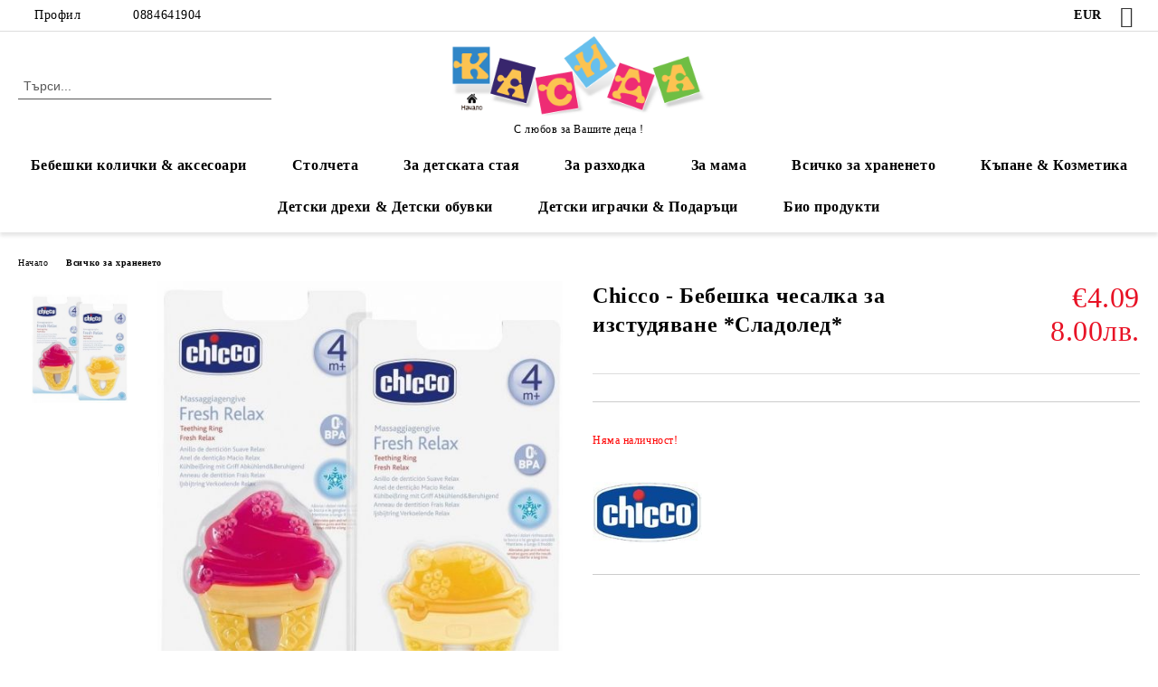

--- FILE ---
content_type: text/html; charset=utf-8
request_url: https://kasida.bg/chicco-bebeshka-chesalka-za-izstudqvane-sladoled-81-5323.html
body_size: 27021
content:
<!DOCTYPE html>
<html lang="bg">
<head>
	<meta http-equiv="Content-Type" content="text/html; charset=utf-8" />
<meta http-equiv="Content-Script-Type" content="text/javascript" />
<meta http-equiv="Content-Style-Type" content="text/css" />
<meta name="description" content="Чесалките с течност на Chicco съдържат стерилизирана вода която остава студена за дълго време за да облекчава болката и освежава устата" />
<meta name="keywords" content="бебешки колички,столчета за кола,детски легла,триколки,шейни,детски играчки" />
<meta name="twitter:card" content="summary" /><meta name="twitter:site" content="@server.seliton.com" /><meta name="twitter:title" content="Chicco - Бебешка чесалка за изстудяване *Сладолед*" /><meta name="twitter:description" content="Чесалките с течност на Chicco съдържат стерилизирана вода която остава студена за дълго време за да облекчава болката и освежава устата" /><meta name="twitter:image" content="http://kasida.bg/userfiles/productimages/product_107059.jpg" />
<link rel="icon" type="image/x-icon" href="/favicon.ico" />
<title>Chicco - Бебешка чесалка за изстудяване *Сладолед*</title>
<link rel="canonical" href="https://kasida.bg/chicco-bebeshka-chesalka-za-izstudqvane-sladoled-81-5323.html" />

<link rel="stylesheet" type="text/css" href="/userfiles/css/css_66_1052.css" />
<script type="text/javascript" src="/userfiles/css/js_66_152.js"></script>
<meta name="viewport" content="width=device-width, initial-scale=1" />
<link rel="alternate" type="application/rss+xml" title="Новини" href="/module.php?ModuleName=com.summercart.rss&amp;UILanguage=bg&amp;FeedType=News" />
<script type="text/javascript">
$(function(){
	$('.innerbox').colorbox({minWidth: 500, minHeight: 300, maxWidth: '90%', maxHeight: '96%'});
		var maxProducts = 7;
	var httpsDomain = 'https://kasida.bg/';
	var searchUrl = '/search.html';
	var seeMoreText = 'вижте още';
	
	SC.Util.initQuickSearch(httpsDomain, maxProducts, searchUrl, seeMoreText);
	});

SC.storeRoot = 'https://kasida.bg/';
SC.storeRootPath = '/';
SC.ML.PROVIDE_VALID_EMAIL = 'Трябва да предоставите валиден имейл адрес:';
SC.JSVersion = '';
</script>
<script>
    $(document).ready(function(){
        $('.mega-menu-content-box a[href="' + window.location.pathname + '"]')
        .parents('.menu-item-mega-menu')
        .removeClass('current')
        .addClass('current');        
    });    
</script>
<style>
/*Debug style. Remove before use !!!*/
 #column-top .menu-box .box-content ul li:hover a.menu-item-link, 
 #column-top .menu-box .box-content ul li.current a.menu-item-link {
    text-shadow: 1px 1px 2px red;
}  
</style>


		<script type="application/ld+json">
			{
				"@context": "https://schema.org",
				"@type": "BreadcrumbList",
				"itemListElement":
				[
					{
						"@type": "ListItem",
						"position": 1,
						"item":
						{
							"@id": "https://kasida.bg/",
							"name": "Начало"
						}
					},
					{
						"@type": "ListItem",
						"position": 2,
						"item":
						{
							"@id": "https://kasida.bg/category/7617/vsichko-za-hraneneto.html",
							"name": "Всичко за храненето"
						}
					},
					{
						"@type": "ListItem",
						"position": 3,
						"item":
						{
							"@id": "https://kasida.bg/chicco-bebeshka-chesalka-za-izstudqvane-sladoled-81-5323.html",
							"name": "Chicco - Бебешка чесалка за изстудяване *Сладолед*"
						}
					}
				]
			}
		</script>





<meta property="og:site_name" content="Магазин Касида" /><meta property="og:locality" content="Пловдив" /><meta property="og:street-address" content="ул. &quot;Никола Козлев&quot; №2" /><meta property="og:postal-code" content="4000" /><meta property="og:country-name" content="България" /><meta property="og:email" content="office@kasida.bg" /><meta property="og:phone_number" content="0884641904" /><meta property="og:type" content="product" /><meta property="og:title" content="Chicco - Бебешка чесалка за изстудяване *Сладолед*" /><meta property="og:url" content="https://kasida.bg/chicco-bebeshka-chesalka-za-izstudqvane-sladoled-81-5323.html" /><meta property="og:image" content="https://kasida.bg/userfiles/productimages/product_107059.jpg" /><meta property="og:description" content="Чесалките с течност на Chicco съдържат стерилизирана вода която остава студена за дълго време за да облекчава болката и освежава устата" /></head>

<body class="lang-bg dynamic-page dynamic-page-product layout-128 layout-type-wide products-per-row-4 " >


<div class="c-body-container js-body-container">
	<div class="c-body-container__sub">
		
		<header class="container c-header js-header-container">
						<div class="c-header__topline">
				<div class="c-header__topline-inner">
					<div class="c-header__profile js-header-login-section">
						<div class="c-header__profile-toggle-icon">Профил</div>
																								
												<div class="c-header__profile-dd">
							<a href="https://kasida.bg/login.html" class="c-header__profile_link c-header__profile-login">Вход</a>
							<a href="https://kasida.bg/register.html" class="c-header__profile_link c-header__profile-register">Регистрация</a>
						</div>
												
						<div class="c-header__phone-wrapper c-header__contacet-row">
							<a href="tel:0884641904" class="c-header__phone-number">0884641904</a>
						</div>
					</div>
					
					<div class="c-header__lang-currency-social">
												<div class="c-header__currency js-header-currency">
							<span class="c-header__currency-label">Валута</span>
							<div class="c_header__currency-selected">
								<span class="c-header__currency-code-wrapper"><span class="c_header__currency-selected-code">EUR</span></span>
							</div>
							<input type="hidden" name="CurrencyID" class="CurrencyID" id="js-selected-currencyid" value="2" />
							<ul id="currency-list" class="c-header__currency-list">
																<li class="c-header__currency-selector js-currency-selector selected" id="currencyId_2">EUR</li>
																<li class="c-header__currency-selector js-currency-selector " id="currencyId_7">BGN</li>
															</ul>
						</div>
												
												
						<div class="c-header__social-networks">
														<a class="c-header__social-icons social-network__fb" href="https://www.facebook.com/kasida.bg/" target="_blank" title="Facebook"></a>
																																																							</div>
					</div>
				</div>
			</div>
			
			<div class="c-header__standard">
				<div class="c-header__search js-header-search">
					<div class="c-header__search-advanced"><a class="c-header__search-advanced-link" href="/search.html?action=dmAdvancedSearch">Разширено търсене</a></div>
					<form action="/search.html" class="c-header_search_form js-header-search-form">
						<input type="text" class="c-header__search_input js-header-search-input" id="sbox" name="phrase" value="" placeholder="Търси..." />
						<span class="c-header__search-button"><input type="submit" value="Търси" class="c-header__search-button-submit" /></span>
					</form>
				</div>
				
				<h2 class="c-header__logo c-header__logo--is-image">
				<a class="c-header__logo-link" href="/">
					<img class="c-header__logo-image" src="/userfiles/logo/kasida.png" alt="Магазин Касида" width="335" height="108" />									</a>
				<span class="c-header__slogan-text" style="">С любов за Вашите деца !</span>				</h2>
				
				<div class="c-header__info">
										
										<div class="c-header__cart js-header-cart js-header-mini-cart-wrapper">
												<div class="c-header__cart-wrapper">
							<div class="c-header__cart--empty-icon"></div>
						</div>
												
											</div>
									</div>
			</div>
			
			<div class="c-header__mobile">
				<ul class="c-header__mobile-menu">
					<li class="c-header__mobile-menu-item mobile-menu-item-nav js-mobile-menu-toggle-nav">
						<span class="c-header__mobile-menu-icon"></span>
					</li>
					<li class="c-header__mobile-menu-item mobile-menu-item-search">
						<svg xmlns="http://www.w3.org/2000/svg" width="24.811" height="24.811" viewBox="0 0 21.811 21.811">
							<g id="search-outline" transform="translate(-63.25 -63.25)">
								<path id="Path_113" data-name="Path 113" d="M72.182,64a8.182,8.182,0,1,0,8.182,8.182A8.182,8.182,0,0,0,72.182,64Z" fill="none" stroke="#000" stroke-miterlimit="10" stroke-width="1.5"/>
								<path id="Path_114" data-name="Path 114" d="M338.29,338.29,344,344" transform="translate(-260.004 -260.004)" fill="none" stroke="#000" stroke-linecap="round" stroke-miterlimit="10" stroke-width="1.5"/>
							</g>
						</svg>
						<div class="c-header__search c-header__search--mobile">
							<form action="/search.html" class="c-header_search_form js-header-search-form">
								<input type="text" class="c-header__search_input c-header__search_input--mobile js-header-search-input" id="js-search-phrase" name="phrase" value="" placeholder="Търси..." />
								<span class="c-header__search-button"><input type="submit" value="Търси" class="c-header__search-button-submit" /></span>
							</form>
						</div>
					</li>
					<li class="c-header__standard-logo-section">
						<h2 class="c-header__logo c-header__logo--is-image">
						<a href="/" alt="Лого">
							<img class="c-header__logo-image" src="/userfiles/logo/kasida.png" alt="Магазин Касида" width="335" height="108" />													</a>
						</h2>
					</li>
					<li class="c-header__mobile-menu-item is-mobile-cart">
												
																		<div id="mobile-cart" class="mobile-menu-item-cart js-mobile-menu-item-cart">
							<svg xmlns="http://www.w3.org/2000/svg" width="31" height="30" viewBox="0 0 31 30">
								<g id="cart-41" transform="translate(1.5 0.5)">
									<circle id="Ellipse_37" data-name="Ellipse 37" cx="1.847" cy="1.847" r="1.847" transform="translate(9.451 24.148)" fill="#000812"/>
									<path id="Ellipse_37_-_Outline" data-name="Ellipse 37 - Outline" d="M1.847-.5A2.347,2.347,0,1,1-.5,1.847,2.35,2.35,0,0,1,1.847-.5Zm0,3.695A1.347,1.347,0,1,0,.5,1.847,1.349,1.349,0,0,0,1.847,3.195Z" transform="translate(9.451 24.148)"/>
									<circle id="Ellipse_38" data-name="Ellipse 38" cx="1.847" cy="1.847" r="1.847" transform="translate(20.166 24.148)" fill="#000812"/>
									<path id="Ellipse_38_-_Outline" data-name="Ellipse 38 - Outline" d="M1.847-.5A2.347,2.347,0,1,1-.5,1.847,2.35,2.35,0,0,1,1.847-.5Zm0,3.695A1.347,1.347,0,1,0,.5,1.847,1.349,1.349,0,0,0,1.847,3.195Z" transform="translate(20.166 24.148)"/>
									<path id="Path_88" data-name="Path 88" d="M22.352,21.855H10.732a3.527,3.527,0,0,1-3.357-3.112L4.066,2.843H.709a1,1,0,0,1,0-2h4.17a1,1,0,0,1,.979.8l.877,4.215H26.709a1,1,0,0,1,.986,1.167L25.714,18.714l0,.02A3.529,3.529,0,0,1,22.352,21.855Zm-15.2-14L9.334,18.344l0,.016c.138.723.577,1.5,1.394,1.5h11.62c.814,0,1.253-.766,1.393-1.486L25.525,7.854Z" transform="translate(0 0)"/>
									<rect id="Rectangle_179" data-name="Rectangle 179" width="31" height="30" transform="translate(-1.5 -0.5)" fill="none"/>
								</g>
							</svg>
						</div>
												
																	</li>
				</ul>
			</div>
			<div class="c-mobile-holder"></div>
		</header><!-- header container -->
<main>
<div class="o-column c-layout-top o-layout--horizontal c-layout-top__sticky sticky js-layout-top">
	<div class="c-layout-wrapper c-layout-top__sticky-wrapper">
		<div class="o-box c-box-main-menu js-main-menu-box">
	<div class="c-mobile__close js-mobile-close-menu"></div>
	<div class="c-mobile__phone js-mobile-phone-content"></div>
	<div class="c-mobile__nav">
		<div class="c-mobile__nav-item is-menu js-mobile-toggle-menu is-active"><span>Меню</span></div>
		<div class="c-mobile__nav-item is-profile js-mobile-toggle-profile"><span>Профил</span></div>
		<div class="c-mobile__nav-item is-int js-mobile-toggle-int"><i class="js-mobile-current-flag"></i><span>Език</span></div>
	</div>
	
	<div class="o-box-content c-box-main-menu__content">
		<ul class="c-box-main-menu__list">
						<li class="menu-item-dropdown-menu c-box-main-menu__item js-box-main-menu__item has-submenus">
				<a href="/category/7561/bebeshki-kolichki-aksesoari.html" title="Бебешки колички &amp; аксесоари" class="c-box-main-menu__item-link">
										Бебешки колички &amp; аксесоари
					<span class="c-box-main-menu__mobile-control js-mobile-control"><span>+</span></span>
				</a>
									<ul class="o-box-content c-box-dd-categories__subcategory-list js-box-dd-categories__subcategory-list">
			<li class="c-box-dd-categories__item js-box-dd-categories-item c-box-dd-categories__categoryid-7952  is-first   ">
			<a href="/category/7952/kombinirani-kolichki.html" class="c-box-dd-categories__subcategory-item-link noProducts ">
				<span>Комбинирани колички</span><span class="c-box-main-menu__mobile-control js-mobile-control"><span>+</span></span>
			</a>
			
		</li>
			<li class="c-box-dd-categories__item js-box-dd-categories-item c-box-dd-categories__categoryid-7951     ">
			<a href="/category/7951/bebeshki-kolichki-3-v-1.html" class="c-box-dd-categories__subcategory-item-link noProducts ">
				<span>Бебешки колички 3 в 1</span><span class="c-box-main-menu__mobile-control js-mobile-control"><span>+</span></span>
			</a>
			
		</li>
			<li class="c-box-dd-categories__item js-box-dd-categories-item c-box-dd-categories__categoryid-7950     ">
			<a href="/category/7950/bebeshki-kolichki-2-v-1.html" class="c-box-dd-categories__subcategory-item-link noProducts ">
				<span>Бебешки колички 2 в 1</span><span class="c-box-main-menu__mobile-control js-mobile-control"><span>+</span></span>
			</a>
			
		</li>
			<li class="c-box-dd-categories__item js-box-dd-categories-item c-box-dd-categories__categoryid-7947     ">
			<a href="/category/7947/trikolki.html" class="c-box-dd-categories__subcategory-item-link noProducts ">
				<span>Триколки</span><span class="c-box-main-menu__mobile-control js-mobile-control"><span>+</span></span>
			</a>
			
		</li>
			<li class="c-box-dd-categories__item js-box-dd-categories-item c-box-dd-categories__categoryid-7946     ">
			<a href="/category/7946/kolichki-za-bliznatsi.html" class="c-box-dd-categories__subcategory-item-link noProducts ">
				<span>Колички за близнаци</span><span class="c-box-main-menu__mobile-control js-mobile-control"><span>+</span></span>
			</a>
			
		</li>
			<li class="c-box-dd-categories__item js-box-dd-categories-item c-box-dd-categories__categoryid-7953     ">
			<a href="/category/7953/letni-kolichki.html" class="c-box-dd-categories__subcategory-item-link noProducts ">
				<span>Летни колички</span><span class="c-box-main-menu__mobile-control js-mobile-control"><span>+</span></span>
			</a>
			
		</li>
			<li class="c-box-dd-categories__item js-box-dd-categories-item c-box-dd-categories__categoryid-7658     ">
			<a href="/category/7658/koshove-za-novorodeno.html" class="c-box-dd-categories__subcategory-item-link noProducts ">
				<span>Кошове за новородено</span><span class="c-box-main-menu__mobile-control js-mobile-control"><span>+</span></span>
			</a>
			
		</li>
			<li class="c-box-dd-categories__item js-box-dd-categories-item c-box-dd-categories__categoryid-7793     ">
			<a href="/category/7793/portbebeta-i-meki-koshove-za-kolichki.html" class="c-box-dd-categories__subcategory-item-link noProducts ">
				<span>Портбебета и меки кошове за колички</span><span class="c-box-main-menu__mobile-control js-mobile-control"><span>+</span></span>
			</a>
			
		</li>
			<li class="c-box-dd-categories__item js-box-dd-categories-item c-box-dd-categories__categoryid-7719     ">
			<a href="/category/7719/chanti-za-bebeshki-kolichki.html" class="c-box-dd-categories__subcategory-item-link noProducts ">
				<span>Чанти за бебешки колички</span><span class="c-box-main-menu__mobile-control js-mobile-control"><span>+</span></span>
			</a>
			
		</li>
			<li class="c-box-dd-categories__item js-box-dd-categories-item c-box-dd-categories__categoryid-7723     ">
			<a href="/category/7723/chuvalcheta-za-bebeshki-kolichki.html" class="c-box-dd-categories__subcategory-item-link noProducts ">
				<span>Чувалчета за бебешки колички</span><span class="c-box-main-menu__mobile-control js-mobile-control"><span>+</span></span>
			</a>
			
		</li>
			<li class="c-box-dd-categories__item js-box-dd-categories-item c-box-dd-categories__categoryid-8105     ">
			<a href="/category/8105/chadari-za-bebeshki-kolichki.html" class="c-box-dd-categories__subcategory-item-link noProducts ">
				<span>Чадъри за бебешки колички</span><span class="c-box-main-menu__mobile-control js-mobile-control"><span>+</span></span>
			</a>
			
		</li>
			<li class="c-box-dd-categories__item js-box-dd-categories-item c-box-dd-categories__categoryid-8734     ">
			<a href="/category/8734/adapteri.html" class="c-box-dd-categories__subcategory-item-link noProducts ">
				<span>Адаптери</span><span class="c-box-main-menu__mobile-control js-mobile-control"><span>+</span></span>
			</a>
			
		</li>
			<li class="c-box-dd-categories__item js-box-dd-categories-item c-box-dd-categories__categoryid-8735     ">
			<a href="/category/8735/dazhdobrani-komarnitsi-i-sennitsi.html" class="c-box-dd-categories__subcategory-item-link noProducts ">
				<span>Дъждобрани, комарници и сенници</span><span class="c-box-main-menu__mobile-control js-mobile-control"><span>+</span></span>
			</a>
			
		</li>
			<li class="c-box-dd-categories__item js-box-dd-categories-item c-box-dd-categories__categoryid-8736     ">
			<a href="/category/8736/podlozhki-za-kolichki.html" class="c-box-dd-categories__subcategory-item-link noProducts ">
				<span>Подложки за колички</span><span class="c-box-main-menu__mobile-control js-mobile-control"><span>+</span></span>
			</a>
			
		</li>
			<li class="c-box-dd-categories__item js-box-dd-categories-item c-box-dd-categories__categoryid-7654     ">
			<a href="/category/7654/drugi-aksesoari-za-bebeshki-kolichki.html" class="c-box-dd-categories__subcategory-item-link noProducts ">
				<span>Други аксесоари за бебешки колички</span><span class="c-box-main-menu__mobile-control js-mobile-control"><span>+</span></span>
			</a>
			
		</li>
			<li class="c-box-dd-categories__item js-box-dd-categories-item c-box-dd-categories__categoryid-8737   is-last  ">
			<a href="/category/8737/postavki-i-darzhachi-za-chashi.html" class="c-box-dd-categories__subcategory-item-link noProducts ">
				<span>Поставки и държачи за чаши</span><span class="c-box-main-menu__mobile-control js-mobile-control"><span>+</span></span>
			</a>
			
		</li>
	</ul>
							</li>
						<li class="menu-item-dropdown-menu c-box-main-menu__item js-box-main-menu__item has-submenus">
				<a href="/category/8793/stolcheta.html" title="Столчета" class="c-box-main-menu__item-link">
										Столчета
					<span class="c-box-main-menu__mobile-control js-mobile-control"><span>+</span></span>
				</a>
									<ul class="o-box-content c-box-dd-categories__subcategory-list js-box-dd-categories__subcategory-list">
			<li class="c-box-dd-categories__item js-box-dd-categories-item c-box-dd-categories__categoryid-8795  is-first   ">
			<a href="/category/8795/grupa-0-0-13kg.html" class="c-box-dd-categories__subcategory-item-link noProducts ">
				<span>Група 0+ (0-13кг.)</span><span class="c-box-main-menu__mobile-control js-mobile-control"><span>+</span></span>
			</a>
			
		</li>
			<li class="c-box-dd-categories__item js-box-dd-categories-item c-box-dd-categories__categoryid-8796     ">
			<a href="/category/8796/aksesoari-za-stolcheta-za-kola.html" class="c-box-dd-categories__subcategory-item-link noProducts ">
				<span>Аксесоари за столчета за кола</span><span class="c-box-main-menu__mobile-control js-mobile-control"><span>+</span></span>
			</a>
			
		</li>
			<li class="c-box-dd-categories__item js-box-dd-categories-item c-box-dd-categories__categoryid-8799     ">
			<a href="/category/8799/busterni-sedalki-za-kola-grupa-2-3-15-36-kg.html" class="c-box-dd-categories__subcategory-item-link noProducts ">
				<span>Бустерни седалки за кола група 2/3 - 15-36 кг.</span><span class="c-box-main-menu__mobile-control js-mobile-control"><span>+</span></span>
			</a>
			
		</li>
			<li class="c-box-dd-categories__item js-box-dd-categories-item c-box-dd-categories__categoryid-8801     ">
			<a href="/category/8801/i-size-40-87sm.html" class="c-box-dd-categories__subcategory-item-link noProducts ">
				<span>i-SIZE - 40-87см</span><span class="c-box-main-menu__mobile-control js-mobile-control"><span>+</span></span>
			</a>
			
		</li>
			<li class="c-box-dd-categories__item js-box-dd-categories-item c-box-dd-categories__categoryid-8807     ">
			<a href="/category/8807/i-size-40-105-sm.html" class="c-box-dd-categories__subcategory-item-link noProducts ">
				<span>i-SIZE - 40-105 см</span><span class="c-box-main-menu__mobile-control js-mobile-control"><span>+</span></span>
			</a>
			
		</li>
			<li class="c-box-dd-categories__item js-box-dd-categories-item c-box-dd-categories__categoryid-8802     ">
			<a href="/category/8802/i-size-40-150sm.html" class="c-box-dd-categories__subcategory-item-link noProducts ">
				<span>i-SIZE - 40-150см.</span><span class="c-box-main-menu__mobile-control js-mobile-control"><span>+</span></span>
			</a>
			
		</li>
			<li class="c-box-dd-categories__item js-box-dd-categories-item c-box-dd-categories__categoryid-8803     ">
			<a href="/category/8803/i-size-76-150sm.html" class="c-box-dd-categories__subcategory-item-link noProducts ">
				<span>i-SIZE - 76-150см.</span><span class="c-box-main-menu__mobile-control js-mobile-control"><span>+</span></span>
			</a>
			
		</li>
			<li class="c-box-dd-categories__item js-box-dd-categories-item c-box-dd-categories__categoryid-8804     ">
			<a href="/category/8804/i-size-100-150sm.html" class="c-box-dd-categories__subcategory-item-link noProducts ">
				<span>i-SIZE - 100-150см.</span><span class="c-box-main-menu__mobile-control js-mobile-control"><span>+</span></span>
			</a>
			
		</li>
			<li class="c-box-dd-categories__item js-box-dd-categories-item c-box-dd-categories__categoryid-8805     ">
			<a href="/category/8805/i-size-125-150sm.html" class="c-box-dd-categories__subcategory-item-link noProducts ">
				<span> i-SIZE - 125-150см.   </span><span class="c-box-main-menu__mobile-control js-mobile-control"><span>+</span></span>
			</a>
			
		</li>
			<li class="c-box-dd-categories__item js-box-dd-categories-item c-box-dd-categories__categoryid-8806   is-last  ">
			<a href="/category/8806/isofix-bazi-za-stolcheta-za-kola.html" class="c-box-dd-categories__subcategory-item-link noProducts ">
				<span>IsoFix бази за столчета за кола</span><span class="c-box-main-menu__mobile-control js-mobile-control"><span>+</span></span>
			</a>
			
		</li>
	</ul>
							</li>
						<li class="menu-item-dropdown-menu c-box-main-menu__item js-box-main-menu__item has-submenus">
				<a href="/category/7579/za-detskata-staya.html" title="За детската стая" class="c-box-main-menu__item-link">
										За детската стая
					<span class="c-box-main-menu__mobile-control js-mobile-control"><span>+</span></span>
				</a>
									<ul class="o-box-content c-box-dd-categories__subcategory-list js-box-dd-categories__subcategory-list">
			<li class="c-box-dd-categories__item js-box-dd-categories-item c-box-dd-categories__categoryid-7688  is-first   ">
			<a href="/category/7688/sgavaemi-koshari.html" class="c-box-dd-categories__subcategory-item-link noProducts ">
				<span>Сгъваеми кошари</span><span class="c-box-main-menu__mobile-control js-mobile-control"><span>+</span></span>
			</a>
			
		</li>
			<li class="c-box-dd-categories__item js-box-dd-categories-item c-box-dd-categories__categoryid-7689     ">
			<a href="/category/7689/sgavaemi-koshari-za-igra.html" class="c-box-dd-categories__subcategory-item-link noProducts ">
				<span>Сгъваеми кошари за игра</span><span class="c-box-main-menu__mobile-control js-mobile-control"><span>+</span></span>
			</a>
			
		</li>
			<li class="c-box-dd-categories__item js-box-dd-categories-item c-box-dd-categories__categoryid-8800     ">
			<a href="/category/8800/mini-koshari-za-spane.html" class="c-box-dd-categories__subcategory-item-link noProducts ">
				<span>Мини кошари за спане</span><span class="c-box-main-menu__mobile-control js-mobile-control"><span>+</span></span>
			</a>
			
		</li>
			<li class="c-box-dd-categories__item js-box-dd-categories-item c-box-dd-categories__categoryid-7936     ">
			<a href="/category/7936/darveni-koshari-i-legla.html" class="c-box-dd-categories__subcategory-item-link noProducts ">
				<span>Дървени кошари и легла</span><span class="c-box-main-menu__mobile-control js-mobile-control"><span>+</span></span>
			</a>
			
		</li>
			<li class="c-box-dd-categories__item js-box-dd-categories-item c-box-dd-categories__categoryid-8120     ">
			<a href="/category/8120/detski-skrinove.html" class="c-box-dd-categories__subcategory-item-link noProducts ">
				<span>Детски скринове</span><span class="c-box-main-menu__mobile-control js-mobile-control"><span>+</span></span>
			</a>
			
		</li>
			<li class="c-box-dd-categories__item js-box-dd-categories-item c-box-dd-categories__categoryid-7974     ">
			<a href="/category/7974/matratsi.html" class="c-box-dd-categories__subcategory-item-link noProducts ">
				<span>Матраци</span><span class="c-box-main-menu__mobile-control js-mobile-control"><span>+</span></span>
			</a>
			
		</li>
			<li class="c-box-dd-categories__item js-box-dd-categories-item c-box-dd-categories__categoryid-8079     ">
			<a href="/category/8079/detski-mebeli.html" class="c-box-dd-categories__subcategory-item-link noProducts ">
				<span>Детски мебели</span><span class="c-box-main-menu__mobile-control js-mobile-control"><span>+</span></span>
			</a>
			
		</li>
			<li class="c-box-dd-categories__item js-box-dd-categories-item c-box-dd-categories__categoryid-7959     ">
			<a href="/category/7959/bebefoni-videofoni.html" class="c-box-dd-categories__subcategory-item-link noProducts ">
				<span>Бебефони/Видеофони</span><span class="c-box-main-menu__mobile-control js-mobile-control"><span>+</span></span>
			</a>
			
		</li>
			<li class="c-box-dd-categories__item js-box-dd-categories-item c-box-dd-categories__categoryid-8072     ">
			<a href="/category/8072/bandzhita.html" class="c-box-dd-categories__subcategory-item-link noProducts ">
				<span>Бънджита</span><span class="c-box-main-menu__mobile-control js-mobile-control"><span>+</span></span>
			</a>
			
		</li>
			<li class="c-box-dd-categories__item js-box-dd-categories-item c-box-dd-categories__categoryid-7956     ">
			<a href="/category/7956/predpazni-sredstva.html" class="c-box-dd-categories__subcategory-item-link noProducts ">
				<span>Предпазни средства</span><span class="c-box-main-menu__mobile-control js-mobile-control"><span>+</span></span>
			</a>
			
		</li>
			<li class="c-box-dd-categories__item js-box-dd-categories-item c-box-dd-categories__categoryid-7954     ">
			<a href="/category/7954/bebeshki-lyulki.html" class="c-box-dd-categories__subcategory-item-link noProducts ">
				<span>Бебешки люлки</span><span class="c-box-main-menu__mobile-control js-mobile-control"><span>+</span></span>
			</a>
			
		</li>
			<li class="c-box-dd-categories__item js-box-dd-categories-item c-box-dd-categories__categoryid-7958     ">
			<a href="/category/7958/bebeshki-shezlongi.html" class="c-box-dd-categories__subcategory-item-link noProducts ">
				<span>Бебешки Шезлонги</span><span class="c-box-main-menu__mobile-control js-mobile-control"><span>+</span></span>
			</a>
			
		</li>
			<li class="c-box-dd-categories__item js-box-dd-categories-item c-box-dd-categories__categoryid-7944     ">
			<a href="/category/7944/aktivna-gimnastika.html" class="c-box-dd-categories__subcategory-item-link noProducts ">
				<span>Активна гимнастика</span><span class="c-box-main-menu__mobile-control js-mobile-control"><span>+</span></span>
			</a>
			
		</li>
			<li class="c-box-dd-categories__item js-box-dd-categories-item c-box-dd-categories__categoryid-7678     ">
			<a href="/category/7678/spalni-komplekti.html" class="c-box-dd-categories__subcategory-item-link noProducts ">
				<span>Спални комплекти</span><span class="c-box-main-menu__mobile-control js-mobile-control"><span>+</span></span>
			</a>
			
		</li>
			<li class="c-box-dd-categories__item js-box-dd-categories-item c-box-dd-categories__categoryid-7580     ">
			<a href="/category/7580/detski-odeyala-i-zavivki.html" class="c-box-dd-categories__subcategory-item-link noProducts ">
				<span>Детски одеяла и Завивки</span><span class="c-box-main-menu__mobile-control js-mobile-control"><span>+</span></span>
			</a>
			
		</li>
			<li class="c-box-dd-categories__item js-box-dd-categories-item c-box-dd-categories__categoryid-8036     ">
			<a href="/category/8036/vazglavnitsi.html" class="c-box-dd-categories__subcategory-item-link noProducts ">
				<span>Възглавници</span><span class="c-box-main-menu__mobile-control js-mobile-control"><span>+</span></span>
			</a>
			
		</li>
			<li class="c-box-dd-categories__item js-box-dd-categories-item c-box-dd-categories__categoryid-7771     ">
			<a href="/category/7771/obikolnitsi-za-detski-legla.html" class="c-box-dd-categories__subcategory-item-link noProducts ">
				<span>Обиколници за детски легла</span><span class="c-box-main-menu__mobile-control js-mobile-control"><span>+</span></span>
			</a>
			
		</li>
			<li class="c-box-dd-categories__item js-box-dd-categories-item c-box-dd-categories__categoryid-7668     ">
			<a href="/category/7668/chuvalcheta-za-spane.html" class="c-box-dd-categories__subcategory-item-link noProducts ">
				<span>Чувалчета за спане</span><span class="c-box-main-menu__mobile-control js-mobile-control"><span>+</span></span>
			</a>
			
		</li>
			<li class="c-box-dd-categories__item js-box-dd-categories-item c-box-dd-categories__categoryid-8763     ">
			<a href="/category/8763/dekoratsii-za-detska-staya.html" class="c-box-dd-categories__subcategory-item-link noProducts ">
				<span>Декорации за детска стая</span><span class="c-box-main-menu__mobile-control js-mobile-control"><span>+</span></span>
			</a>
			
		</li>
			<li class="c-box-dd-categories__item js-box-dd-categories-item c-box-dd-categories__categoryid-7835     ">
			<a href="/category/7835/ovlazhniteli-za-vazduh.html" class="c-box-dd-categories__subcategory-item-link noProducts ">
				<span>Овлажнители за въздух</span><span class="c-box-main-menu__mobile-control js-mobile-control"><span>+</span></span>
			</a>
			
		</li>
			<li class="c-box-dd-categories__item js-box-dd-categories-item c-box-dd-categories__categoryid-7709   is-last  ">
			<a href="/category/7709/noshtni-lampi.html" class="c-box-dd-categories__subcategory-item-link noProducts ">
				<span>Нощни лампи</span><span class="c-box-main-menu__mobile-control js-mobile-control"><span>+</span></span>
			</a>
			
		</li>
	</ul>
							</li>
						<li class="menu-item-dropdown-menu c-box-main-menu__item js-box-main-menu__item has-submenus">
				<a href="/category/7589/za-razhodka-stolcheta-za-kola.html" title="За разходка" class="c-box-main-menu__item-link">
										За разходка
					<span class="c-box-main-menu__mobile-control js-mobile-control"><span>+</span></span>
				</a>
									<ul class="o-box-content c-box-dd-categories__subcategory-list js-box-dd-categories__subcategory-list">
			<li class="c-box-dd-categories__item js-box-dd-categories-item c-box-dd-categories__categoryid-7604  is-first   ">
			<a href="/category/7604/prohodilki.html" class="c-box-dd-categories__subcategory-item-link noProducts ">
				<span>Проходилки</span><span class="c-box-main-menu__mobile-control js-mobile-control"><span>+</span></span>
			</a>
			
		</li>
			<li class="c-box-dd-categories__item js-box-dd-categories-item c-box-dd-categories__categoryid-7674     ">
			<a href="/category/7674/detski-trikolki.html" class="c-box-dd-categories__subcategory-item-link noProducts ">
				<span>Детски триколки</span><span class="c-box-main-menu__mobile-control js-mobile-control"><span>+</span></span>
			</a>
			
		</li>
			<li class="c-box-dd-categories__item js-box-dd-categories-item c-box-dd-categories__categoryid-7671     ">
			<a href="/category/7671/velosipedi.html" class="c-box-dd-categories__subcategory-item-link noProducts ">
				<span>Велосипеди</span><span class="c-box-main-menu__mobile-control js-mobile-control"><span>+</span></span>
			</a>
			
		</li>
			<li class="c-box-dd-categories__item js-box-dd-categories-item c-box-dd-categories__categoryid-7891     ">
			<a href="/category/7891/detski-balans-kolela.html" class="c-box-dd-categories__subcategory-item-link noProducts ">
				<span>Детски баланс колела</span><span class="c-box-main-menu__mobile-control js-mobile-control"><span>+</span></span>
			</a>
			
		</li>
			<li class="c-box-dd-categories__item js-box-dd-categories-item c-box-dd-categories__categoryid-7878     ">
			<a href="/category/7878/aksesoari-za-velosipedi.html" class="c-box-dd-categories__subcategory-item-link noProducts ">
				<span>Аксесоари за велосипеди</span><span class="c-box-main-menu__mobile-control js-mobile-control"><span>+</span></span>
			</a>
			
		</li>
			<li class="c-box-dd-categories__item js-box-dd-categories-item c-box-dd-categories__categoryid-7949     ">
			<a href="/category/7949/stolcheta-ot-0-mesetsa-do-4-godini.html" class="c-box-dd-categories__subcategory-item-link noProducts ">
				<span>Столчета от 0 месеца до 4 години</span><span class="c-box-main-menu__mobile-control js-mobile-control"><span>+</span></span>
			</a>
			
		</li>
			<li class="c-box-dd-categories__item js-box-dd-categories-item c-box-dd-categories__categoryid-7948     ">
			<a href="/category/7948/stolcheta-ot-0-do-12-mesetsa.html" class="c-box-dd-categories__subcategory-item-link noProducts ">
				<span>Столчета от 0 до 12 месеца</span><span class="c-box-main-menu__mobile-control js-mobile-control"><span>+</span></span>
			</a>
			
		</li>
			<li class="c-box-dd-categories__item js-box-dd-categories-item c-box-dd-categories__categoryid-7961     ">
			<a href="/category/7961/stolcheta-ot-9-mesetsa-do-4-godini.html" class="c-box-dd-categories__subcategory-item-link noProducts ">
				<span>Столчета от 9 месеца до 4 години</span><span class="c-box-main-menu__mobile-control js-mobile-control"><span>+</span></span>
			</a>
			
		</li>
			<li class="c-box-dd-categories__item js-box-dd-categories-item c-box-dd-categories__categoryid-7982     ">
			<a href="/category/7982/stolcheta-ot-4-do-11-godini.html" class="c-box-dd-categories__subcategory-item-link noProducts ">
				<span>Столчета от 4 до 11 години</span><span class="c-box-main-menu__mobile-control js-mobile-control"><span>+</span></span>
			</a>
			
		</li>
			<li class="c-box-dd-categories__item js-box-dd-categories-item c-box-dd-categories__categoryid-7983     ">
			<a href="/category/7983/stolcheta-za-kola-s-isofix.html" class="c-box-dd-categories__subcategory-item-link noProducts ">
				<span>Столчета за кола с Isofix</span><span class="c-box-main-menu__mobile-control js-mobile-control"><span>+</span></span>
			</a>
			
		</li>
			<li class="c-box-dd-categories__item js-box-dd-categories-item c-box-dd-categories__categoryid-8790     ">
			<a href="/category/8790/busterni-sedalki-za-kola-15-36-kg.html" class="c-box-dd-categories__subcategory-item-link noProducts ">
				<span>Бустерни седалки за кола 15-36 кг.</span><span class="c-box-main-menu__mobile-control js-mobile-control"><span>+</span></span>
			</a>
			
		</li>
			<li class="c-box-dd-categories__item js-box-dd-categories-item c-box-dd-categories__categoryid-7981     ">
			<a href="/category/7981/aksesoari-za-stolcheta-za-kola.html" class="c-box-dd-categories__subcategory-item-link noProducts ">
				<span>Аксесоари за столчета за кола</span><span class="c-box-main-menu__mobile-control js-mobile-control"><span>+</span></span>
			</a>
			
		</li>
			<li class="c-box-dd-categories__item js-box-dd-categories-item c-box-dd-categories__categoryid-7599     ">
			<a href="/category/7599/bebeshki-kengura.html" class="c-box-dd-categories__subcategory-item-link noProducts ">
				<span>Бебешки Кенгура</span><span class="c-box-main-menu__mobile-control js-mobile-control"><span>+</span></span>
			</a>
			
		</li>
			<li class="c-box-dd-categories__item js-box-dd-categories-item c-box-dd-categories__categoryid-7697     ">
			<a href="/category/7697/slingove.html" class="c-box-dd-categories__subcategory-item-link noProducts ">
				<span>Слингове</span><span class="c-box-main-menu__mobile-control js-mobile-control"><span>+</span></span>
			</a>
			
		</li>
			<li class="c-box-dd-categories__item js-box-dd-categories-item c-box-dd-categories__categoryid-7978     ">
			<a href="/category/7978/kolani-za-prohozhdane.html" class="c-box-dd-categories__subcategory-item-link noProducts ">
				<span>Колани за прохождане</span><span class="c-box-main-menu__mobile-control js-mobile-control"><span>+</span></span>
			</a>
			
		</li>
			<li class="c-box-dd-categories__item js-box-dd-categories-item c-box-dd-categories__categoryid-8002     ">
			<a href="/category/8002/kolichki-za-butane-i-s-pedali.html" class="c-box-dd-categories__subcategory-item-link noProducts ">
				<span>Колички за бутане и с педали</span><span class="c-box-main-menu__mobile-control js-mobile-control"><span>+</span></span>
			</a>
			
		</li>
			<li class="c-box-dd-categories__item js-box-dd-categories-item c-box-dd-categories__categoryid-7876     ">
			<a href="/category/7876/trotinetki-roleri-i-kanki.html" class="c-box-dd-categories__subcategory-item-link noProducts ">
				<span>Тротинетки, ролери и кънки</span><span class="c-box-main-menu__mobile-control js-mobile-control"><span>+</span></span>
			</a>
			
		</li>
			<li class="c-box-dd-categories__item js-box-dd-categories-item c-box-dd-categories__categoryid-7921   is-last  is-current">
			<a href="/category/7921/detski-sheyni.html" class="c-box-dd-categories__subcategory-item-link noProducts ">
				<span>Детски Шейни</span><span class="c-box-main-menu__mobile-control js-mobile-control"><span>+</span></span>
			</a>
			
		</li>
	</ul>
							</li>
						<li class="menu-item-dropdown-menu c-box-main-menu__item js-box-main-menu__item has-submenus">
				<a href="/category/7637/za-mama.html" title="За мама" class="c-box-main-menu__item-link">
										За мама
					<span class="c-box-main-menu__mobile-control js-mobile-control"><span>+</span></span>
				</a>
									<ul class="o-box-content c-box-dd-categories__subcategory-list js-box-dd-categories__subcategory-list">
			<li class="c-box-dd-categories__item js-box-dd-categories-item c-box-dd-categories__categoryid-7943  is-first   ">
			<a href="/category/7943/pompi-za-karma.html" class="c-box-dd-categories__subcategory-item-link noProducts ">
				<span>Помпи за кърма</span><span class="c-box-main-menu__mobile-control js-mobile-control"><span>+</span></span>
			</a>
			
		</li>
			<li class="c-box-dd-categories__item js-box-dd-categories-item c-box-dd-categories__categoryid-8091     ">
			<a href="/category/8091/kozmetika.html" class="c-box-dd-categories__subcategory-item-link noProducts ">
				<span>Козметика</span><span class="c-box-main-menu__mobile-control js-mobile-control"><span>+</span></span>
			</a>
			
		</li>
			<li class="c-box-dd-categories__item js-box-dd-categories-item c-box-dd-categories__categoryid-7938     ">
			<a href="/category/7938/vazglavnitsi-za-karmene.html" class="c-box-dd-categories__subcategory-item-link noProducts ">
				<span>Възглавници за кърмене</span><span class="c-box-main-menu__mobile-control js-mobile-control"><span>+</span></span>
			</a>
			
		</li>
			<li class="c-box-dd-categories__item js-box-dd-categories-item c-box-dd-categories__categoryid-7889     ">
			<a href="/category/7889/medela-pompi-za-karma.html" class="c-box-dd-categories__subcategory-item-link noProducts ">
				<span>Медела-Помпи за кърма</span><span class="c-box-main-menu__mobile-control js-mobile-control"><span>+</span></span>
			</a>
			
		</li>
			<li class="c-box-dd-categories__item js-box-dd-categories-item c-box-dd-categories__categoryid-8050     ">
			<a href="/category/8050/belyo-za-mama.html" class="c-box-dd-categories__subcategory-item-link noProducts ">
				<span>Бельо за мама</span><span class="c-box-main-menu__mobile-control js-mobile-control"><span>+</span></span>
			</a>
			
		</li>
			<li class="c-box-dd-categories__item js-box-dd-categories-item c-box-dd-categories__categoryid-8042     ">
			<a href="/category/8042/aksesoari-za-mama.html" class="c-box-dd-categories__subcategory-item-link noProducts ">
				<span>Аксесоари за мама</span><span class="c-box-main-menu__mobile-control js-mobile-control"><span>+</span></span>
			</a>
			
		</li>
			<li class="c-box-dd-categories__item js-box-dd-categories-item c-box-dd-categories__categoryid-7638 has-submenus    ">
			<a href="/category/7638/pomoshtnik-za-pazaruvane.html" class="c-box-dd-categories__subcategory-item-link noProducts is-parent">
				<span>Помощник за пазаруване</span><span class="c-box-main-menu__mobile-control js-mobile-control"><span>+</span></span>
			</a>
			<ul class="o-box-content c-box-dd-categories__subcategory-list js-box-dd-categories__subcategory-list">
			<li class="c-box-dd-categories__item js-box-dd-categories-item c-box-dd-categories__categoryid-7639  is-first   ">
			<a href="/category/za_postypvane_v_rodilnata_zala-393.html" class="c-box-dd-categories__subcategory-item-link noProducts ">
				<span>За постъпване в родилната зала</span><span class="c-box-main-menu__mobile-control js-mobile-control"><span>+</span></span>
			</a>
			
		</li>
			<li class="c-box-dd-categories__item js-box-dd-categories-item c-box-dd-categories__categoryid-7640 has-submenus    ">
			<a href="/category/kogato_bebeto_pristigne_u_doma-394.html" class="c-box-dd-categories__subcategory-item-link noProducts is-parent">
				<span>Когато бебето пристигне у дома</span><span class="c-box-main-menu__mobile-control js-mobile-control"><span>+</span></span>
			</a>
			<ul class="o-box-content c-box-dd-categories__subcategory-list js-box-dd-categories__subcategory-list">
			<li class="c-box-dd-categories__item js-box-dd-categories-item c-box-dd-categories__categoryid-7683  is-first   ">
			<a href="/category/7683/dreshki.html" class="c-box-dd-categories__subcategory-item-link noProducts ">
				<span>Дрешки</span><span class="c-box-main-menu__mobile-control js-mobile-control"><span>+</span></span>
			</a>
			
		</li>
			<li class="c-box-dd-categories__item js-box-dd-categories-item c-box-dd-categories__categoryid-7681     ">
			<a href="/category/7681/hranene.html" class="c-box-dd-categories__subcategory-item-link noProducts ">
				<span>Хранене</span><span class="c-box-main-menu__mobile-control js-mobile-control"><span>+</span></span>
			</a>
			
		</li>
			<li class="c-box-dd-categories__item js-box-dd-categories-item c-box-dd-categories__categoryid-7682     ">
			<a href="/category/7682/toalet.html" class="c-box-dd-categories__subcategory-item-link noProducts ">
				<span>Тоалет</span><span class="c-box-main-menu__mobile-control js-mobile-control"><span>+</span></span>
			</a>
			
		</li>
			<li class="c-box-dd-categories__item js-box-dd-categories-item c-box-dd-categories__categoryid-7684   is-last  ">
			<a href="/category/bebeshkata_staq-439.html" class="c-box-dd-categories__subcategory-item-link noProducts ">
				<span>Бебешката стая</span><span class="c-box-main-menu__mobile-control js-mobile-control"><span>+</span></span>
			</a>
			
		</li>
	</ul>
		</li>
			<li class="c-box-dd-categories__item js-box-dd-categories-item c-box-dd-categories__categoryid-7685     ">
			<a href="/category/za_bebeto-438.html" class="c-box-dd-categories__subcategory-item-link noProducts ">
				<span>За бебето</span><span class="c-box-main-menu__mobile-control js-mobile-control"><span>+</span></span>
			</a>
			
		</li>
			<li class="c-box-dd-categories__item js-box-dd-categories-item c-box-dd-categories__categoryid-7687   is-last  ">
			<a href="/category/za_mama-437.html" class="c-box-dd-categories__subcategory-item-link noProducts ">
				<span>За мама</span><span class="c-box-main-menu__mobile-control js-mobile-control"><span>+</span></span>
			</a>
			
		</li>
	</ul>
		</li>
			<li class="c-box-dd-categories__item js-box-dd-categories-item c-box-dd-categories__categoryid-7649     ">
			<a href="/category/drehi_za_bremeni-397.html" class="c-box-dd-categories__subcategory-item-link noProducts ">
				<span>Дрехи за бремени</span><span class="c-box-main-menu__mobile-control js-mobile-control"><span>+</span></span>
			</a>
			
		</li>
			<li class="c-box-dd-categories__item js-box-dd-categories-item c-box-dd-categories__categoryid-7830     ">
			<a href="/category/podplynki_za_kyrmachki-541.html" class="c-box-dd-categories__subcategory-item-link noProducts ">
				<span>Подплънки за кърмачки</span><span class="c-box-main-menu__mobile-control js-mobile-control"><span>+</span></span>
			</a>
			
		</li>
			<li class="c-box-dd-categories__item js-box-dd-categories-item c-box-dd-categories__categoryid-7828     ">
			<a href="/category/7828/predpaziteli-za-gardi.html" class="c-box-dd-categories__subcategory-item-link noProducts ">
				<span>Предпазители за гърди</span><span class="c-box-main-menu__mobile-control js-mobile-control"><span>+</span></span>
			</a>
			
		</li>
			<li class="c-box-dd-categories__item js-box-dd-categories-item c-box-dd-categories__categoryid-7824     ">
			<a href="/category/7824/plikcheta-za-karma.html" class="c-box-dd-categories__subcategory-item-link noProducts ">
				<span>Пликчета за кърма</span><span class="c-box-main-menu__mobile-control js-mobile-control"><span>+</span></span>
			</a>
			
		</li>
			<li class="c-box-dd-categories__item js-box-dd-categories-item c-box-dd-categories__categoryid-7827     ">
			<a href="/category/7827/polezna-literatura.html" class="c-box-dd-categories__subcategory-item-link noProducts ">
				<span>Полезна литература</span><span class="c-box-main-menu__mobile-control js-mobile-control"><span>+</span></span>
			</a>
			
		</li>
			<li class="c-box-dd-categories__item js-box-dd-categories-item c-box-dd-categories__categoryid-8775     ">
			<a href="/category/8775/polezno-za-mama.html" class="c-box-dd-categories__subcategory-item-link noProducts ">
				<span>Полезно за мама</span><span class="c-box-main-menu__mobile-control js-mobile-control"><span>+</span></span>
			</a>
			
		</li>
			<li class="c-box-dd-categories__item js-box-dd-categories-item c-box-dd-categories__categoryid-8178 has-submenus  is-last  ">
			<a href="/category/8178/promotsii-sale.html" class="c-box-dd-categories__subcategory-item-link noProducts is-parent">
				<span>Промоции - Sale %</span><span class="c-box-main-menu__mobile-control js-mobile-control"><span>+</span></span>
			</a>
			<ul class="o-box-content c-box-dd-categories__subcategory-list js-box-dd-categories__subcategory-list">
			<li class="c-box-dd-categories__item js-box-dd-categories-item c-box-dd-categories__categoryid-8719  is-first   ">
			<a href="/category/8719/bebeshki-kolichki-i-aksesoari.html" class="c-box-dd-categories__subcategory-item-link noProducts ">
				<span>Бебешки колички и аксесоари</span><span class="c-box-main-menu__mobile-control js-mobile-control"><span>+</span></span>
			</a>
			
		</li>
			<li class="c-box-dd-categories__item js-box-dd-categories-item c-box-dd-categories__categoryid-8720     ">
			<a href="/category/8720/za-razhodka-i-stolcheta-za-kola.html" class="c-box-dd-categories__subcategory-item-link noProducts ">
				<span>За разходка и Столчета за кола</span><span class="c-box-main-menu__mobile-control js-mobile-control"><span>+</span></span>
			</a>
			
		</li>
			<li class="c-box-dd-categories__item js-box-dd-categories-item c-box-dd-categories__categoryid-8725     ">
			<a href="/category/8725/detski-drehi.html" class="c-box-dd-categories__subcategory-item-link noProducts ">
				<span>Детски дрехи </span><span class="c-box-main-menu__mobile-control js-mobile-control"><span>+</span></span>
			</a>
			
		</li>
			<li class="c-box-dd-categories__item js-box-dd-categories-item c-box-dd-categories__categoryid-8789   is-last  ">
			<a href="/category/8789/detski-obuvki.html" class="c-box-dd-categories__subcategory-item-link noProducts ">
				<span>Детски обувки</span><span class="c-box-main-menu__mobile-control js-mobile-control"><span>+</span></span>
			</a>
			
		</li>
	</ul>
		</li>
	</ul>
							</li>
						<li class="menu-item-dropdown-menu c-box-main-menu__item js-box-main-menu__item has-submenus">
				<a href="/category/7617/vsichko-za-hraneneto.html" title="Всичко за храненето" class="c-box-main-menu__item-link">
										Всичко за храненето
					<span class="c-box-main-menu__mobile-control js-mobile-control"><span>+</span></span>
				</a>
									<ul class="o-box-content c-box-dd-categories__subcategory-list js-box-dd-categories__subcategory-list">
			<li class="c-box-dd-categories__item js-box-dd-categories-item c-box-dd-categories__categoryid-7967  is-first   ">
			<a href="/category/7967/biberoni.html" class="c-box-dd-categories__subcategory-item-link noProducts ">
				<span>Биберони</span><span class="c-box-main-menu__mobile-control js-mobile-control"><span>+</span></span>
			</a>
			
		</li>
			<li class="c-box-dd-categories__item js-box-dd-categories-item c-box-dd-categories__categoryid-8792     ">
			<a href="/category/8792/komplekti-shisheta-za-hranene.html" class="c-box-dd-categories__subcategory-item-link noProducts ">
				<span>Комплекти шишета за хранене</span><span class="c-box-main-menu__mobile-control js-mobile-control"><span>+</span></span>
			</a>
			
		</li>
			<li class="c-box-dd-categories__item js-box-dd-categories-item c-box-dd-categories__categoryid-7811     ">
			<a href="/category/7811/shisheta.html" class="c-box-dd-categories__subcategory-item-link noProducts ">
				<span>Шишета</span><span class="c-box-main-menu__mobile-control js-mobile-control"><span>+</span></span>
			</a>
			
		</li>
			<li class="c-box-dd-categories__item js-box-dd-categories-item c-box-dd-categories__categoryid-7975     ">
			<a href="/category/7975/zalagalki.html" class="c-box-dd-categories__subcategory-item-link noProducts ">
				<span>Залъгалки</span><span class="c-box-main-menu__mobile-control js-mobile-control"><span>+</span></span>
			</a>
			
		</li>
			<li class="c-box-dd-categories__item js-box-dd-categories-item c-box-dd-categories__categoryid-7848     ">
			<a href="/category/7848/grizalki-i-chesalki.html" class="c-box-dd-categories__subcategory-item-link noProducts ">
				<span>Гризалки и чесалки</span><span class="c-box-main-menu__mobile-control js-mobile-control"><span>+</span></span>
			</a>
			
		</li>
			<li class="c-box-dd-categories__item js-box-dd-categories-item c-box-dd-categories__categoryid-7964     ">
			<a href="/category/7964/sterilizatori.html" class="c-box-dd-categories__subcategory-item-link noProducts ">
				<span>Стерилизатори</span><span class="c-box-main-menu__mobile-control js-mobile-control"><span>+</span></span>
			</a>
			
		</li>
			<li class="c-box-dd-categories__item js-box-dd-categories-item c-box-dd-categories__categoryid-7906     ">
			<a href="/category/7906/ligavnitsi.html" class="c-box-dd-categories__subcategory-item-link noProducts ">
				<span>Лигавници</span><span class="c-box-main-menu__mobile-control js-mobile-control"><span>+</span></span>
			</a>
			
		</li>
			<li class="c-box-dd-categories__item js-box-dd-categories-item c-box-dd-categories__categoryid-7621     ">
			<a href="/category/7621/stolcheta-za-hranene.html" class="c-box-dd-categories__subcategory-item-link noProducts ">
				<span>Столчета за хранене</span><span class="c-box-main-menu__mobile-control js-mobile-control"><span>+</span></span>
			</a>
			
		</li>
			<li class="c-box-dd-categories__item js-box-dd-categories-item c-box-dd-categories__categoryid-7635     ">
			<a href="/category/7635/stolove-za-hranene-za-masa.html" class="c-box-dd-categories__subcategory-item-link noProducts ">
				<span>Столове за хранене за маса</span><span class="c-box-main-menu__mobile-control js-mobile-control"><span>+</span></span>
			</a>
			
		</li>
			<li class="c-box-dd-categories__item js-box-dd-categories-item c-box-dd-categories__categoryid-7969     ">
			<a href="/category/7969/sadove-za-hranene.html" class="c-box-dd-categories__subcategory-item-link noProducts ">
				<span>Съдове за хранене</span><span class="c-box-main-menu__mobile-control js-mobile-control"><span>+</span></span>
			</a>
			
		</li>
			<li class="c-box-dd-categories__item js-box-dd-categories-item c-box-dd-categories__categoryid-7968     ">
			<a href="/category/7968/pribori-za-hranene.html" class="c-box-dd-categories__subcategory-item-link noProducts ">
				<span>Прибори за хранене</span><span class="c-box-main-menu__mobile-control js-mobile-control"><span>+</span></span>
			</a>
			
		</li>
			<li class="c-box-dd-categories__item js-box-dd-categories-item c-box-dd-categories__categoryid-8071     ">
			<a href="/category/8071/chashi.html" class="c-box-dd-categories__subcategory-item-link noProducts ">
				<span>Чаши</span><span class="c-box-main-menu__mobile-control js-mobile-control"><span>+</span></span>
			</a>
			
		</li>
			<li class="c-box-dd-categories__item js-box-dd-categories-item c-box-dd-categories__categoryid-7963     ">
			<a href="/category/7963/preparati-i-chetki.html" class="c-box-dd-categories__subcategory-item-link noProducts ">
				<span>Препарати и четки</span><span class="c-box-main-menu__mobile-control js-mobile-control"><span>+</span></span>
			</a>
			
		</li>
			<li class="c-box-dd-categories__item js-box-dd-categories-item c-box-dd-categories__categoryid-7962     ">
			<a href="/category/7962/polezni-uredi.html" class="c-box-dd-categories__subcategory-item-link noProducts ">
				<span>Полезни уреди</span><span class="c-box-main-menu__mobile-control js-mobile-control"><span>+</span></span>
			</a>
			
		</li>
			<li class="c-box-dd-categories__item js-box-dd-categories-item c-box-dd-categories__categoryid-7636     ">
			<a href="/category/7636/uredi-za-zatoplyane-na-hrana.html" class="c-box-dd-categories__subcategory-item-link noProducts ">
				<span>Уреди за затопляне на храна</span><span class="c-box-main-menu__mobile-control js-mobile-control"><span>+</span></span>
			</a>
			
		</li>
			<li class="c-box-dd-categories__item js-box-dd-categories-item c-box-dd-categories__categoryid-7618     ">
			<a href="/category/7618/uredi-za-prigotvyane-na-hrana.html" class="c-box-dd-categories__subcategory-item-link noProducts ">
				<span>Уреди за приготвяне на храна</span><span class="c-box-main-menu__mobile-control js-mobile-control"><span>+</span></span>
			</a>
			
		</li>
			<li class="c-box-dd-categories__item js-box-dd-categories-item c-box-dd-categories__categoryid-8769     ">
			<a href="/category/8769/termosi-i-termokonteyneri.html" class="c-box-dd-categories__subcategory-item-link noProducts ">
				<span>Термоси и термоконтейнери</span><span class="c-box-main-menu__mobile-control js-mobile-control"><span>+</span></span>
			</a>
			
		</li>
			<li class="c-box-dd-categories__item js-box-dd-categories-item c-box-dd-categories__categoryid-8773   is-last  ">
			<a href="/category/8773/konteyneri-za-suho-mlyako.html" class="c-box-dd-categories__subcategory-item-link noProducts ">
				<span>Контейнери за сухо мляко</span><span class="c-box-main-menu__mobile-control js-mobile-control"><span>+</span></span>
			</a>
			
		</li>
	</ul>
							</li>
						<li class="menu-item-dropdown-menu c-box-main-menu__item js-box-main-menu__item has-submenus">
				<a href="/category/7566/kapane-kozmetika.html" title="Къпане &amp; Козметика" class="c-box-main-menu__item-link">
										Къпане &amp; Козметика
					<span class="c-box-main-menu__mobile-control js-mobile-control"><span>+</span></span>
				</a>
									<ul class="o-box-content c-box-dd-categories__subcategory-list js-box-dd-categories__subcategory-list">
			<li class="c-box-dd-categories__item js-box-dd-categories-item c-box-dd-categories__categoryid-7865 has-submenus is-first   ">
			<a href="/category/7865/kozmetika.html" class="c-box-dd-categories__subcategory-item-link noProducts is-parent">
				<span>Козметика</span><span class="c-box-main-menu__mobile-control js-mobile-control"><span>+</span></span>
			</a>
			<ul class="o-box-content c-box-dd-categories__subcategory-list js-box-dd-categories__subcategory-list">
			<li class="c-box-dd-categories__item js-box-dd-categories-item c-box-dd-categories__categoryid-8075  is-first   ">
			<a href="/category/8075/bebeshki-kremove-i-pudri.html" class="c-box-dd-categories__subcategory-item-link noProducts ">
				<span>Бебешки кремове и пудри</span><span class="c-box-main-menu__mobile-control js-mobile-control"><span>+</span></span>
			</a>
			
		</li>
			<li class="c-box-dd-categories__item js-box-dd-categories-item c-box-dd-categories__categoryid-8067     ">
			<a href="/category/8067/bebeshki-shampoani.html" class="c-box-dd-categories__subcategory-item-link noProducts ">
				<span>Бебешки шампоани</span><span class="c-box-main-menu__mobile-control js-mobile-control"><span>+</span></span>
			</a>
			
		</li>
			<li class="c-box-dd-categories__item js-box-dd-categories-item c-box-dd-categories__categoryid-8068     ">
			<a href="/category/8068/gelove-za-tyalo.html" class="c-box-dd-categories__subcategory-item-link noProducts ">
				<span>Гелове за тяло</span><span class="c-box-main-menu__mobile-control js-mobile-control"><span>+</span></span>
			</a>
			
		</li>
			<li class="c-box-dd-categories__item js-box-dd-categories-item c-box-dd-categories__categoryid-8076     ">
			<a href="/category/8076/bebeshki-sapuni.html" class="c-box-dd-categories__subcategory-item-link noProducts ">
				<span>Бебешки сапуни</span><span class="c-box-main-menu__mobile-control js-mobile-control"><span>+</span></span>
			</a>
			
		</li>
			<li class="c-box-dd-categories__item js-box-dd-categories-item c-box-dd-categories__categoryid-8069     ">
			<a href="/category/8069/bebeshko-olio-i-mlyako-za-tyalo.html" class="c-box-dd-categories__subcategory-item-link noProducts ">
				<span>Бебешко олио и мляко за тяло</span><span class="c-box-main-menu__mobile-control js-mobile-control"><span>+</span></span>
			</a>
			
		</li>
			<li class="c-box-dd-categories__item js-box-dd-categories-item c-box-dd-categories__categoryid-8082     ">
			<a href="/category/8082/pasta-za-zabi.html" class="c-box-dd-categories__subcategory-item-link noProducts ">
				<span>Паста за зъби</span><span class="c-box-main-menu__mobile-control js-mobile-control"><span>+</span></span>
			</a>
			
		</li>
			<li class="c-box-dd-categories__item js-box-dd-categories-item c-box-dd-categories__categoryid-8064   is-last  ">
			<a href="/category/8064/ne-na-komarite.html" class="c-box-dd-categories__subcategory-item-link noProducts ">
				<span>Не на комарите!</span><span class="c-box-main-menu__mobile-control js-mobile-control"><span>+</span></span>
			</a>
			
		</li>
	</ul>
		</li>
			<li class="c-box-dd-categories__item js-box-dd-categories-item c-box-dd-categories__categoryid-8062     ">
			<a href="/category/8062/slantsezashtitna-kozmetika.html" class="c-box-dd-categories__subcategory-item-link noProducts ">
				<span>Слънцезащитна козметика</span><span class="c-box-main-menu__mobile-control js-mobile-control"><span>+</span></span>
			</a>
			
		</li>
			<li class="c-box-dd-categories__item js-box-dd-categories-item c-box-dd-categories__categoryid-7985     ">
			<a href="/category/7985/bebeshki-aksesoari.html" class="c-box-dd-categories__subcategory-item-link noProducts ">
				<span>Бебешки аксесоари</span><span class="c-box-main-menu__mobile-control js-mobile-control"><span>+</span></span>
			</a>
			
		</li>
			<li class="c-box-dd-categories__item js-box-dd-categories-item c-box-dd-categories__categoryid-7973     ">
			<a href="/category/7973/aspiratori-za-nos.html" class="c-box-dd-categories__subcategory-item-link noProducts ">
				<span>Аспиратори за нос</span><span class="c-box-main-menu__mobile-control js-mobile-control"><span>+</span></span>
			</a>
			
		</li>
			<li class="c-box-dd-categories__item js-box-dd-categories-item c-box-dd-categories__categoryid-7970     ">
			<a href="/category/7970/termometri.html" class="c-box-dd-categories__subcategory-item-link noProducts ">
				<span>Термометри</span><span class="c-box-main-menu__mobile-control js-mobile-control"><span>+</span></span>
			</a>
			
		</li>
			<li class="c-box-dd-categories__item js-box-dd-categories-item c-box-dd-categories__categoryid-7965     ">
			<a href="/category/7965/bebeshki-vani.html" class="c-box-dd-categories__subcategory-item-link noProducts ">
				<span>Бебешки вани</span><span class="c-box-main-menu__mobile-control js-mobile-control"><span>+</span></span>
			</a>
			
		</li>
			<li class="c-box-dd-categories__item js-box-dd-categories-item c-box-dd-categories__categoryid-7977     ">
			<a href="/category/7977/garneta.html" class="c-box-dd-categories__subcategory-item-link noProducts ">
				<span>Гърнета</span><span class="c-box-main-menu__mobile-control js-mobile-control"><span>+</span></span>
			</a>
			
		</li>
			<li class="c-box-dd-categories__item js-box-dd-categories-item c-box-dd-categories__categoryid-7971     ">
			<a href="/category/7971/chetki-za-zabi.html" class="c-box-dd-categories__subcategory-item-link noProducts ">
				<span>Четки за зъби</span><span class="c-box-main-menu__mobile-control js-mobile-control"><span>+</span></span>
			</a>
			
		</li>
			<li class="c-box-dd-categories__item js-box-dd-categories-item c-box-dd-categories__categoryid-7914     ">
			<a href="/category/7914/aksesoari-za-kapane.html" class="c-box-dd-categories__subcategory-item-link noProducts ">
				<span>Аксесоари за къпане</span><span class="c-box-main-menu__mobile-control js-mobile-control"><span>+</span></span>
			</a>
			
		</li>
			<li class="c-box-dd-categories__item js-box-dd-categories-item c-box-dd-categories__categoryid-7972     ">
			<a href="/category/7972/nozhitsi-i-noktorezachki.html" class="c-box-dd-categories__subcategory-item-link noProducts ">
				<span>Ножици и нокторезачки</span><span class="c-box-main-menu__mobile-control js-mobile-control"><span>+</span></span>
			</a>
			
		</li>
			<li class="c-box-dd-categories__item js-box-dd-categories-item c-box-dd-categories__categoryid-8774     ">
			<a href="/category/8774/vezni.html" class="c-box-dd-categories__subcategory-item-link noProducts ">
				<span>Везни</span><span class="c-box-main-menu__mobile-control js-mobile-control"><span>+</span></span>
			</a>
			
		</li>
			<li class="c-box-dd-categories__item js-box-dd-categories-item c-box-dd-categories__categoryid-8092     ">
			<a href="/category/8092/grebeni-i-chetki.html" class="c-box-dd-categories__subcategory-item-link noProducts ">
				<span>Гребени и четки</span><span class="c-box-main-menu__mobile-control js-mobile-control"><span>+</span></span>
			</a>
			
		</li>
			<li class="c-box-dd-categories__item js-box-dd-categories-item c-box-dd-categories__categoryid-8070     ">
			<a href="/category/8070/pochistvashti-karpi.html" class="c-box-dd-categories__subcategory-item-link noProducts ">
				<span>Почистващи кърпи</span><span class="c-box-main-menu__mobile-control js-mobile-control"><span>+</span></span>
			</a>
			
		</li>
			<li class="c-box-dd-categories__item js-box-dd-categories-item c-box-dd-categories__categoryid-8044     ">
			<a href="/category/8044/havlii-i-karpi.html" class="c-box-dd-categories__subcategory-item-link noProducts ">
				<span>Хавлии и кърпи</span><span class="c-box-main-menu__mobile-control js-mobile-control"><span>+</span></span>
			</a>
			
		</li>
			<li class="c-box-dd-categories__item js-box-dd-categories-item c-box-dd-categories__categoryid-7575     ">
			<a href="/category/podlojki_za_kypane-456.html" class="c-box-dd-categories__subcategory-item-link noProducts ">
				<span>Подложки за къпане</span><span class="c-box-main-menu__mobile-control js-mobile-control"><span>+</span></span>
			</a>
			
		</li>
			<li class="c-box-dd-categories__item js-box-dd-categories-item c-box-dd-categories__categoryid-7664     ">
			<a href="/category/7664/bebeshki-peleni-i-pampersi.html" class="c-box-dd-categories__subcategory-item-link noProducts ">
				<span>Бебешки пелени и памперси</span><span class="c-box-main-menu__mobile-control js-mobile-control"><span>+</span></span>
			</a>
			
		</li>
			<li class="c-box-dd-categories__item js-box-dd-categories-item c-box-dd-categories__categoryid-7807     ">
			<a href="/category/7807/igrachki-za-banya.html" class="c-box-dd-categories__subcategory-item-link noProducts ">
				<span>Играчки за баня</span><span class="c-box-main-menu__mobile-control js-mobile-control"><span>+</span></span>
			</a>
			
		</li>
			<li class="c-box-dd-categories__item js-box-dd-categories-item c-box-dd-categories__categoryid-7840     ">
			<a href="/category/7840/podlozhki-za-povivane.html" class="c-box-dd-categories__subcategory-item-link noProducts ">
				<span>Подложки за повиване</span><span class="c-box-main-menu__mobile-control js-mobile-control"><span>+</span></span>
			</a>
			
		</li>
			<li class="c-box-dd-categories__item js-box-dd-categories-item c-box-dd-categories__categoryid-8787   is-last  ">
			<a href="/category/8787/stepenki-za-banya.html" class="c-box-dd-categories__subcategory-item-link noProducts ">
				<span>Степенки за баня</span><span class="c-box-main-menu__mobile-control js-mobile-control"><span>+</span></span>
			</a>
			
		</li>
	</ul>
							</li>
						<li class="menu-item-dropdown-menu c-box-main-menu__item js-box-main-menu__item has-submenus">
				<a href="/category/7538/detski-drehi-detski-obuvki.html" title="Детски дрехи &amp; Детски обувки" class="c-box-main-menu__item-link">
										Детски дрехи &amp; Детски обувки
					<span class="c-box-main-menu__mobile-control js-mobile-control"><span>+</span></span>
				</a>
									<ul class="o-box-content c-box-dd-categories__subcategory-list js-box-dd-categories__subcategory-list">
			<li class="c-box-dd-categories__item js-box-dd-categories-item c-box-dd-categories__categoryid-8093  is-first   ">
			<a href="/category/8093/praznichna-moda.html" class="c-box-dd-categories__subcategory-item-link noProducts ">
				<span>Празнична мода</span><span class="c-box-main-menu__mobile-control js-mobile-control"><span>+</span></span>
			</a>
			
		</li>
			<li class="c-box-dd-categories__item js-box-dd-categories-item c-box-dd-categories__categoryid-7927     ">
			<a href="/category/7927/bebeshki-drehi.html" class="c-box-dd-categories__subcategory-item-link noProducts ">
				<span>Бебешки дрехи</span><span class="c-box-main-menu__mobile-control js-mobile-control"><span>+</span></span>
			</a>
			
		</li>
			<li class="c-box-dd-categories__item js-box-dd-categories-item c-box-dd-categories__categoryid-7570     ">
			<a href="/category/7570/bodita-i-bebeshki-gashterizoni.html" class="c-box-dd-categories__subcategory-item-link noProducts ">
				<span>Бодита и бебешки гащеризони</span><span class="c-box-main-menu__mobile-control js-mobile-control"><span>+</span></span>
			</a>
			
		</li>
			<li class="c-box-dd-categories__item js-box-dd-categories-item c-box-dd-categories__categoryid-7576 has-submenus    ">
			<a href="/category/7576/bebeshki-drehi-za-momicheta.html" class="c-box-dd-categories__subcategory-item-link noProducts is-parent">
				<span>Бебешки дрехи за момичета</span><span class="c-box-main-menu__mobile-control js-mobile-control"><span>+</span></span>
			</a>
			<ul class="o-box-content c-box-dd-categories__subcategory-list js-box-dd-categories__subcategory-list">
			<li class="c-box-dd-categories__item js-box-dd-categories-item c-box-dd-categories__categoryid-7923  is-first   ">
			<a href="/category/7923/prolet-lyato.html" class="c-box-dd-categories__subcategory-item-link noProducts ">
				<span>Пролет- Лято</span><span class="c-box-main-menu__mobile-control js-mobile-control"><span>+</span></span>
			</a>
			
		</li>
			<li class="c-box-dd-categories__item js-box-dd-categories-item c-box-dd-categories__categoryid-7911     ">
			<a href="/category/7911/esen-zima.html" class="c-box-dd-categories__subcategory-item-link noProducts ">
				<span>Есен- Зима</span><span class="c-box-main-menu__mobile-control js-mobile-control"><span>+</span></span>
			</a>
			
		</li>
			<li class="c-box-dd-categories__item js-box-dd-categories-item c-box-dd-categories__categoryid-7577     ">
			<a href="/category/bebeshki-komplekti-za-momicheta-462.html" class="c-box-dd-categories__subcategory-item-link noProducts ">
				<span>Бебешки комплекти</span><span class="c-box-main-menu__mobile-control js-mobile-control"><span>+</span></span>
			</a>
			
		</li>
			<li class="c-box-dd-categories__item js-box-dd-categories-item c-box-dd-categories__categoryid-7578     ">
			<a href="/category/bebeshki-rokli-poli-463.html" class="c-box-dd-categories__subcategory-item-link noProducts ">
				<span>Бебешки рокли и поли</span><span class="c-box-main-menu__mobile-control js-mobile-control"><span>+</span></span>
			</a>
			
		</li>
			<li class="c-box-dd-categories__item js-box-dd-categories-item c-box-dd-categories__categoryid-7585     ">
			<a href="/category/bebeshki-vryhni-drehi-za-momicheta-466.html" class="c-box-dd-categories__subcategory-item-link noProducts ">
				<span>Бебешки връхни дрехи</span><span class="c-box-main-menu__mobile-control js-mobile-control"><span>+</span></span>
			</a>
			
		</li>
			<li class="c-box-dd-categories__item js-box-dd-categories-item c-box-dd-categories__categoryid-7587     ">
			<a href="/category/bebeshki-pantaloncheta-za-momicheta-465.html" class="c-box-dd-categories__subcategory-item-link noProducts ">
				<span>Бебешки панталончета</span><span class="c-box-main-menu__mobile-control js-mobile-control"><span>+</span></span>
			</a>
			
		</li>
			<li class="c-box-dd-categories__item js-box-dd-categories-item c-box-dd-categories__categoryid-7584     ">
			<a href="/category/bebeshki-aksesoari-za-momicheta-467.html" class="c-box-dd-categories__subcategory-item-link noProducts ">
				<span>Бебешки аксесоари</span><span class="c-box-main-menu__mobile-control js-mobile-control"><span>+</span></span>
			</a>
			
		</li>
			<li class="c-box-dd-categories__item js-box-dd-categories-item c-box-dd-categories__categoryid-7586   is-last  ">
			<a href="/category/bebeshki-bluzki-rizki-za-momicheta-464.html" class="c-box-dd-categories__subcategory-item-link noProducts ">
				<span>Бебешки блузки и ризки</span><span class="c-box-main-menu__mobile-control js-mobile-control"><span>+</span></span>
			</a>
			
		</li>
	</ul>
		</li>
			<li class="c-box-dd-categories__item js-box-dd-categories-item c-box-dd-categories__categoryid-7546 has-submenus    ">
			<a href="/category/7546/bebeshki-drehi-za-momcheta.html" class="c-box-dd-categories__subcategory-item-link noProducts is-parent">
				<span>Бебешки дрехи за момчета</span><span class="c-box-main-menu__mobile-control js-mobile-control"><span>+</span></span>
			</a>
			<ul class="o-box-content c-box-dd-categories__subcategory-list js-box-dd-categories__subcategory-list">
			<li class="c-box-dd-categories__item js-box-dd-categories-item c-box-dd-categories__categoryid-7913  is-first   ">
			<a href="/category/bebeshki-drehi-za-momcheta-esen-zima-166.html" class="c-box-dd-categories__subcategory-item-link noProducts ">
				<span>Есен-Зима</span><span class="c-box-main-menu__mobile-control js-mobile-control"><span>+</span></span>
			</a>
			
		</li>
			<li class="c-box-dd-categories__item js-box-dd-categories-item c-box-dd-categories__categoryid-7912     ">
			<a href="/category/bebeshki-drehi-za-momcheta-prolet-lqto-165.html" class="c-box-dd-categories__subcategory-item-link noProducts ">
				<span>Пролет- Лято</span><span class="c-box-main-menu__mobile-control js-mobile-control"><span>+</span></span>
			</a>
			
		</li>
			<li class="c-box-dd-categories__item js-box-dd-categories-item c-box-dd-categories__categoryid-7565     ">
			<a href="/category/bebeshki-pantaloncheta-za-momcheta-471.html" class="c-box-dd-categories__subcategory-item-link noProducts ">
				<span>Бебешки панталончета</span><span class="c-box-main-menu__mobile-control js-mobile-control"><span>+</span></span>
			</a>
			
		</li>
			<li class="c-box-dd-categories__item js-box-dd-categories-item c-box-dd-categories__categoryid-7564     ">
			<a href="/category/bebeshki-vryhni-drehi-za-momcheta-472.html" class="c-box-dd-categories__subcategory-item-link noProducts ">
				<span>Бебешки връхни дрехи</span><span class="c-box-main-menu__mobile-control js-mobile-control"><span>+</span></span>
			</a>
			
		</li>
			<li class="c-box-dd-categories__item js-box-dd-categories-item c-box-dd-categories__categoryid-7583     ">
			<a href="/category/bebeshki-bluzki-rizki-za-momcheta-470.html" class="c-box-dd-categories__subcategory-item-link noProducts ">
				<span>Бебешки блузки и ризки</span><span class="c-box-main-menu__mobile-control js-mobile-control"><span>+</span></span>
			</a>
			
		</li>
			<li class="c-box-dd-categories__item js-box-dd-categories-item c-box-dd-categories__categoryid-7582     ">
			<a href="/category/7582/bebeshki-komplekti.html" class="c-box-dd-categories__subcategory-item-link noProducts ">
				<span>Бебешки комплекти</span><span class="c-box-main-menu__mobile-control js-mobile-control"><span>+</span></span>
			</a>
			
		</li>
			<li class="c-box-dd-categories__item js-box-dd-categories-item c-box-dd-categories__categoryid-7547   is-last  ">
			<a href="/category/bebeshki-aksesoari-za-momcheta-473.html" class="c-box-dd-categories__subcategory-item-link noProducts ">
				<span>Бебешки аксесоари</span><span class="c-box-main-menu__mobile-control js-mobile-control"><span>+</span></span>
			</a>
			
		</li>
	</ul>
		</li>
			<li class="c-box-dd-categories__item js-box-dd-categories-item c-box-dd-categories__categoryid-7541 has-submenus    ">
			<a href="/category/7541/detski-drehi-za-momicheta.html" class="c-box-dd-categories__subcategory-item-link noProducts is-parent">
				<span>Детски дрехи за момичета</span><span class="c-box-main-menu__mobile-control js-mobile-control"><span>+</span></span>
			</a>
			<ul class="o-box-content c-box-dd-categories__subcategory-list js-box-dd-categories__subcategory-list">
			<li class="c-box-dd-categories__item js-box-dd-categories-item c-box-dd-categories__categoryid-7931  is-first   ">
			<a href="/category/detski-poli-rokli-159.html" class="c-box-dd-categories__subcategory-item-link noProducts ">
				<span>Детски поли и рокли</span><span class="c-box-main-menu__mobile-control js-mobile-control"><span>+</span></span>
			</a>
			
		</li>
			<li class="c-box-dd-categories__item js-box-dd-categories-item c-box-dd-categories__categoryid-7932     ">
			<a href="/category/detski-bluzi-rizi--160.html" class="c-box-dd-categories__subcategory-item-link noProducts ">
				<span>Детски блузи и ризи</span><span class="c-box-main-menu__mobile-control js-mobile-control"><span>+</span></span>
			</a>
			
		</li>
			<li class="c-box-dd-categories__item js-box-dd-categories-item c-box-dd-categories__categoryid-7569     ">
			<a href="/category/detski_pantaloni-za-momicheta-460.html" class="c-box-dd-categories__subcategory-item-link noProducts ">
				<span>Детски панталони</span><span class="c-box-main-menu__mobile-control js-mobile-control"><span>+</span></span>
			</a>
			
		</li>
			<li class="c-box-dd-categories__item js-box-dd-categories-item c-box-dd-categories__categoryid-7543     ">
			<a href="/category/detski-drehi-za-momicheta-esen-zima-480.html" class="c-box-dd-categories__subcategory-item-link noProducts ">
				<span>Есен-Зима</span><span class="c-box-main-menu__mobile-control js-mobile-control"><span>+</span></span>
			</a>
			
		</li>
			<li class="c-box-dd-categories__item js-box-dd-categories-item c-box-dd-categories__categoryid-7550     ">
			<a href="/category/detski_komplekti-za-momicheta-481.html" class="c-box-dd-categories__subcategory-item-link noProducts ">
				<span>Детски комплекти</span><span class="c-box-main-menu__mobile-control js-mobile-control"><span>+</span></span>
			</a>
			
		</li>
			<li class="c-box-dd-categories__item js-box-dd-categories-item c-box-dd-categories__categoryid-7560     ">
			<a href="/category/detski-aksesoari-za-momicheta-483.html" class="c-box-dd-categories__subcategory-item-link noProducts ">
				<span>Детски аксесоари</span><span class="c-box-main-menu__mobile-control js-mobile-control"><span>+</span></span>
			</a>
			
		</li>
			<li class="c-box-dd-categories__item js-box-dd-categories-item c-box-dd-categories__categoryid-7542     ">
			<a href="/category/detski-drehi-za-momicheta-prolet-lqto-479.html" class="c-box-dd-categories__subcategory-item-link noProducts ">
				<span>Пролет-Лято</span><span class="c-box-main-menu__mobile-control js-mobile-control"><span>+</span></span>
			</a>
			
		</li>
			<li class="c-box-dd-categories__item js-box-dd-categories-item c-box-dd-categories__categoryid-7551   is-last  ">
			<a href="/category/detski-vryhni-drehi-za-momicheta-482.html" class="c-box-dd-categories__subcategory-item-link noProducts ">
				<span>Детски връхни дрехи</span><span class="c-box-main-menu__mobile-control js-mobile-control"><span>+</span></span>
			</a>
			
		</li>
	</ul>
		</li>
			<li class="c-box-dd-categories__item js-box-dd-categories-item c-box-dd-categories__categoryid-7539 has-submenus    ">
			<a href="/category/momcheta-156.html" class="c-box-dd-categories__subcategory-item-link noProducts is-parent">
				<span>Детски дрехи за момчета</span><span class="c-box-main-menu__mobile-control js-mobile-control"><span>+</span></span>
			</a>
			<ul class="o-box-content c-box-dd-categories__subcategory-list js-box-dd-categories__subcategory-list">
			<li class="c-box-dd-categories__item js-box-dd-categories-item c-box-dd-categories__categoryid-7934  is-first   ">
			<a href="/category/detski-drehi-za-momcheta-prolet-lqto-157.html" class="c-box-dd-categories__subcategory-item-link noProducts ">
				<span>Пролет-Лято</span><span class="c-box-main-menu__mobile-control js-mobile-control"><span>+</span></span>
			</a>
			
		</li>
			<li class="c-box-dd-categories__item js-box-dd-categories-item c-box-dd-categories__categoryid-7933     ">
			<a href="/category/detski-drehi-za-momcheta-esen-zima-158.html" class="c-box-dd-categories__subcategory-item-link noProducts ">
				<span>Есен /Зима</span><span class="c-box-main-menu__mobile-control js-mobile-control"><span>+</span></span>
			</a>
			
		</li>
			<li class="c-box-dd-categories__item js-box-dd-categories-item c-box-dd-categories__categoryid-7544     ">
			<a href="/category/detski_vryhni_drehi-477.html" class="c-box-dd-categories__subcategory-item-link noProducts ">
				<span>Детски връхни дрехи</span><span class="c-box-main-menu__mobile-control js-mobile-control"><span>+</span></span>
			</a>
			
		</li>
			<li class="c-box-dd-categories__item js-box-dd-categories-item c-box-dd-categories__categoryid-7549     ">
			<a href="/category/detski_bluzi_i_rizi-475.html" class="c-box-dd-categories__subcategory-item-link noProducts ">
				<span>Детски блузи и ризи</span><span class="c-box-main-menu__mobile-control js-mobile-control"><span>+</span></span>
			</a>
			
		</li>
			<li class="c-box-dd-categories__item js-box-dd-categories-item c-box-dd-categories__categoryid-7545     ">
			<a href="/category/detski_pantaloni-476.html" class="c-box-dd-categories__subcategory-item-link noProducts ">
				<span>Детски панталони</span><span class="c-box-main-menu__mobile-control js-mobile-control"><span>+</span></span>
			</a>
			
		</li>
			<li class="c-box-dd-categories__item js-box-dd-categories-item c-box-dd-categories__categoryid-7548     ">
			<a href="/category/detski_komplekti-474.html" class="c-box-dd-categories__subcategory-item-link noProducts ">
				<span>Детски комплекти</span><span class="c-box-main-menu__mobile-control js-mobile-control"><span>+</span></span>
			</a>
			
		</li>
			<li class="c-box-dd-categories__item js-box-dd-categories-item c-box-dd-categories__categoryid-7540   is-last  ">
			<a href="/category/detski_aksesoari-478.html" class="c-box-dd-categories__subcategory-item-link noProducts ">
				<span>Детски аксесоари</span><span class="c-box-main-menu__mobile-control js-mobile-control"><span>+</span></span>
			</a>
			
		</li>
	</ul>
		</li>
			<li class="c-box-dd-categories__item js-box-dd-categories-item c-box-dd-categories__categoryid-8094     ">
			<a href="/category/oficialni_obuvki-186.html" class="c-box-dd-categories__subcategory-item-link noProducts ">
				<span>Официални обувки</span><span class="c-box-main-menu__mobile-control js-mobile-control"><span>+</span></span>
			</a>
			
		</li>
			<li class="c-box-dd-categories__item js-box-dd-categories-item c-box-dd-categories__categoryid-7559 has-submenus    ">
			<a href="/category/bebeshki_obuvki-za-momicheta-486.html" class="c-box-dd-categories__subcategory-item-link noProducts is-parent">
				<span>Бебешки обувки</span><span class="c-box-main-menu__mobile-control js-mobile-control"><span>+</span></span>
			</a>
			<ul class="o-box-content c-box-dd-categories__subcategory-list js-box-dd-categories__subcategory-list">
			<li class="c-box-dd-categories__item js-box-dd-categories-item c-box-dd-categories__categoryid-7918  is-first   ">
			<a href="/category/7918/bebeshki-obuvki-za-momcheta.html" class="c-box-dd-categories__subcategory-item-link noProducts ">
				<span>Бебешки обувки за момчета</span><span class="c-box-main-menu__mobile-control js-mobile-control"><span>+</span></span>
			</a>
			
		</li>
			<li class="c-box-dd-categories__item js-box-dd-categories-item c-box-dd-categories__categoryid-7917   is-last  ">
			<a href="/category/7917/bebeshki-obuvki-za-momicheta.html" class="c-box-dd-categories__subcategory-item-link noProducts ">
				<span>Бебешки обувки за момичета</span><span class="c-box-main-menu__mobile-control js-mobile-control"><span>+</span></span>
			</a>
			
		</li>
	</ul>
		</li>
			<li class="c-box-dd-categories__item js-box-dd-categories-item c-box-dd-categories__categoryid-7980     ">
			<a href="/category/bebeshki_bujiki-60.html" class="c-box-dd-categories__subcategory-item-link noProducts ">
				<span>Бебешки буйки</span><span class="c-box-main-menu__mobile-control js-mobile-control"><span>+</span></span>
			</a>
			
		</li>
			<li class="c-box-dd-categories__item js-box-dd-categories-item c-box-dd-categories__categoryid-7601 has-submenus    ">
			<a href="/category/7601/detski-obuvki-za-momicheta.html" class="c-box-dd-categories__subcategory-item-link noProducts is-parent">
				<span>Детски обувки за момичета</span><span class="c-box-main-menu__mobile-control js-mobile-control"><span>+</span></span>
			</a>
			<ul class="o-box-content c-box-dd-categories__subcategory-list js-box-dd-categories__subcategory-list">
			<li class="c-box-dd-categories__item js-box-dd-categories-item c-box-dd-categories__categoryid-7603  is-first   ">
			<a href="/category/detski_obuvki_za_momicheta_esen_zima-513.html" class="c-box-dd-categories__subcategory-item-link noProducts ">
				<span>Детски обувки Есен-Зима</span><span class="c-box-main-menu__mobile-control js-mobile-control"><span>+</span></span>
			</a>
			
		</li>
			<li class="c-box-dd-categories__item js-box-dd-categories-item c-box-dd-categories__categoryid-7602   is-last  ">
			<a href="/category/detski_obuvki_za_momicheta_prolet_lqto-512.html" class="c-box-dd-categories__subcategory-item-link noProducts ">
				<span>Детски обувки Пролет-Лято</span><span class="c-box-main-menu__mobile-control js-mobile-control"><span>+</span></span>
			</a>
			
		</li>
	</ul>
		</li>
			<li class="c-box-dd-categories__item js-box-dd-categories-item c-box-dd-categories__categoryid-7596 has-submenus    ">
			<a href="/category/7596/detski-obuvki-za-momcheta.html" class="c-box-dd-categories__subcategory-item-link noProducts is-parent">
				<span>Детски обувки за момчета</span><span class="c-box-main-menu__mobile-control js-mobile-control"><span>+</span></span>
			</a>
			<ul class="o-box-content c-box-dd-categories__subcategory-list js-box-dd-categories__subcategory-list">
			<li class="c-box-dd-categories__item js-box-dd-categories-item c-box-dd-categories__categoryid-7597  is-first   ">
			<a href="/category/detski_obuvki_za_momcheta_esen_zima-515.html" class="c-box-dd-categories__subcategory-item-link noProducts ">
				<span>Детски обувки Есен-Зима</span><span class="c-box-main-menu__mobile-control js-mobile-control"><span>+</span></span>
			</a>
			
		</li>
			<li class="c-box-dd-categories__item js-box-dd-categories-item c-box-dd-categories__categoryid-7598   is-last  ">
			<a href="/category/detski_obuvki_za_momcheta_prolet_lqto-514.html" class="c-box-dd-categories__subcategory-item-link noProducts ">
				<span>Детски обувки Пролет-Лято</span><span class="c-box-main-menu__mobile-control js-mobile-control"><span>+</span></span>
			</a>
			
		</li>
	</ul>
		</li>
			<li class="c-box-dd-categories__item js-box-dd-categories-item c-box-dd-categories__categoryid-7874   is-last  ">
			<a href="/category/7874/detski-pantofi.html" class="c-box-dd-categories__subcategory-item-link noProducts ">
				<span>Детски пантофи</span><span class="c-box-main-menu__mobile-control js-mobile-control"><span>+</span></span>
			</a>
			
		</li>
	</ul>
							</li>
						<li class="menu-item-dropdown-menu c-box-main-menu__item js-box-main-menu__item has-submenus">
				<a href="/category/7556/detski-igrachki-podaratsi.html" title="Детски играчки &amp; Подаръци" class="c-box-main-menu__item-link">
										Детски играчки &amp; Подаръци
					<span class="c-box-main-menu__mobile-control js-mobile-control"><span>+</span></span>
				</a>
									<ul class="o-box-content c-box-dd-categories__subcategory-list js-box-dd-categories__subcategory-list">
			<li class="c-box-dd-categories__item js-box-dd-categories-item c-box-dd-categories__categoryid-7896 has-submenus is-first   ">
			<a href="/category/7896/bebeshki-igrachki.html" class="c-box-dd-categories__subcategory-item-link noProducts is-parent">
				<span>Бебешки играчки</span><span class="c-box-main-menu__mobile-control js-mobile-control"><span>+</span></span>
			</a>
			<ul class="o-box-content c-box-dd-categories__subcategory-list js-box-dd-categories__subcategory-list">
			<li class="c-box-dd-categories__item js-box-dd-categories-item c-box-dd-categories__categoryid-7897  is-first   ">
			<a href="/category/meki-igrachk-drankalki-grizalki-113.html" class="c-box-dd-categories__subcategory-item-link noProducts ">
				<span>Меки играчки, дрънкалки и гризалки</span><span class="c-box-main-menu__mobile-control js-mobile-control"><span>+</span></span>
			</a>
			
		</li>
			<li class="c-box-dd-categories__item js-box-dd-categories-item c-box-dd-categories__categoryid-7903     ">
			<a href="/category/igrachki_za_kolichki_i_legla-114.html" class="c-box-dd-categories__subcategory-item-link noProducts ">
				<span>Въртележки за легла</span><span class="c-box-main-menu__mobile-control js-mobile-control"><span>+</span></span>
			</a>
			
		</li>
			<li class="c-box-dd-categories__item js-box-dd-categories-item c-box-dd-categories__categoryid-8776   is-last  ">
			<a href="/category/8776/igrachki-za-butane-i-darpane.html" class="c-box-dd-categories__subcategory-item-link noProducts ">
				<span>Играчки за бутане и дърпане</span><span class="c-box-main-menu__mobile-control js-mobile-control"><span>+</span></span>
			</a>
			
		</li>
	</ul>
		</li>
			<li class="c-box-dd-categories__item js-box-dd-categories-item c-box-dd-categories__categoryid-7767 has-submenus    ">
			<a href="/category/7767/podaratsi.html" class="c-box-dd-categories__subcategory-item-link noProducts is-parent">
				<span>Подаръци</span><span class="c-box-main-menu__mobile-control js-mobile-control"><span>+</span></span>
			</a>
			<ul class="o-box-content c-box-dd-categories__subcategory-list js-box-dd-categories__subcategory-list">
			<li class="c-box-dd-categories__item js-box-dd-categories-item c-box-dd-categories__categoryid-7768  is-first   ">
			<a href="/category/aksesoari_za_parti-682.html" class="c-box-dd-categories__subcategory-item-link noProducts ">
				<span>Аксесоари за парти</span><span class="c-box-main-menu__mobile-control js-mobile-control"><span>+</span></span>
			</a>
			
		</li>
			<li class="c-box-dd-categories__item js-box-dd-categories-item c-box-dd-categories__categoryid-8767     ">
			<a href="/category/8767/albumi-za-snimki.html" class="c-box-dd-categories__subcategory-item-link noProducts ">
				<span>Албуми за снимки</span><span class="c-box-main-menu__mobile-control js-mobile-control"><span>+</span></span>
			</a>
			
		</li>
			<li class="c-box-dd-categories__item js-box-dd-categories-item c-box-dd-categories__categoryid-7887     ">
			<a href="/category/za_rojden_den-122.html" class="c-box-dd-categories__subcategory-item-link noProducts ">
				<span>За Рожден ден</span><span class="c-box-main-menu__mobile-control js-mobile-control"><span>+</span></span>
			</a>
			
		</li>
			<li class="c-box-dd-categories__item js-box-dd-categories-item c-box-dd-categories__categoryid-7888     ">
			<a href="/category/za_kryshtene-121.html" class="c-box-dd-categories__subcategory-item-link noProducts ">
				<span>За кръщене</span><span class="c-box-main-menu__mobile-control js-mobile-control"><span>+</span></span>
			</a>
			
		</li>
			<li class="c-box-dd-categories__item js-box-dd-categories-item c-box-dd-categories__categoryid-7900     ">
			<a href="/category/za_novorodeno_bebe-120.html" class="c-box-dd-categories__subcategory-item-link noProducts ">
				<span>За новородено бебе</span><span class="c-box-main-menu__mobile-control js-mobile-control"><span>+</span></span>
			</a>
			
		</li>
			<li class="c-box-dd-categories__item js-box-dd-categories-item c-box-dd-categories__categoryid-7997   is-last  ">
			<a href="/category/za_podaryci-294.html" class="c-box-dd-categories__subcategory-item-link noProducts ">
				<span>За подаръци</span><span class="c-box-main-menu__mobile-control js-mobile-control"><span>+</span></span>
			</a>
			
		</li>
	</ul>
		</li>
			<li class="c-box-dd-categories__item js-box-dd-categories-item c-box-dd-categories__categoryid-7557 has-submenus    ">
			<a href="/category/7557/za-detska-gradina-i-uchilishte.html" class="c-box-dd-categories__subcategory-item-link noProducts is-parent">
				<span>За детска градина и училище</span><span class="c-box-main-menu__mobile-control js-mobile-control"><span>+</span></span>
			</a>
			<ul class="o-box-content c-box-dd-categories__subcategory-list js-box-dd-categories__subcategory-list">
			<li class="c-box-dd-categories__item js-box-dd-categories-item c-box-dd-categories__categoryid-7847  is-first   ">
			<a href="/category/7847/trunki.html" class="c-box-dd-categories__subcategory-item-link noProducts ">
				<span>Trunki</span><span class="c-box-main-menu__mobile-control js-mobile-control"><span>+</span></span>
			</a>
			
		</li>
			<li class="c-box-dd-categories__item js-box-dd-categories-item c-box-dd-categories__categoryid-7647     ">
			<a href="/category/uchenicheski-chanti-ranici-auguri_preziosi-388.html" class="c-box-dd-categories__subcategory-item-link noProducts ">
				<span>Auguri Preziosi</span><span class="c-box-main-menu__mobile-control js-mobile-control"><span>+</span></span>
			</a>
			
		</li>
			<li class="c-box-dd-categories__item js-box-dd-categories-item c-box-dd-categories__categoryid-7558     ">
			<a href="/category/chanti-ranici-unikum-489.html" class="c-box-dd-categories__subcategory-item-link noProducts ">
				<span>UNIK-UM</span><span class="c-box-main-menu__mobile-control js-mobile-control"><span>+</span></span>
			</a>
			
		</li>
			<li class="c-box-dd-categories__item js-box-dd-categories-item c-box-dd-categories__categoryid-7849     ">
			<a href="/category/detski-chanti-ranici-za-uchilishte-littlelife-602.html" class="c-box-dd-categories__subcategory-item-link noProducts ">
				<span>LittleLife</span><span class="c-box-main-menu__mobile-control js-mobile-control"><span>+</span></span>
			</a>
			
		</li>
			<li class="c-box-dd-categories__item js-box-dd-categories-item c-box-dd-categories__categoryid-7786     ">
			<a href="/category/uchenicheski_ranici_i_chanti-663.html" class="c-box-dd-categories__subcategory-item-link noProducts ">
				<span>Ученически раници и чанти</span><span class="c-box-main-menu__mobile-control js-mobile-control"><span>+</span></span>
			</a>
			
		</li>
			<li class="c-box-dd-categories__item js-box-dd-categories-item c-box-dd-categories__categoryid-7788     ">
			<a href="/category/kufari_i_ranici_na_kolela-665.html" class="c-box-dd-categories__subcategory-item-link noProducts ">
				<span>Куфари и раници на колела</span><span class="c-box-main-menu__mobile-control js-mobile-control"><span>+</span></span>
			</a>
			
		</li>
			<li class="c-box-dd-categories__item js-box-dd-categories-item c-box-dd-categories__categoryid-7776     ">
			<a href="/category/uchenicheski_posobiq-666.html" class="c-box-dd-categories__subcategory-item-link noProducts ">
				<span>Ученически пособия</span><span class="c-box-main-menu__mobile-control js-mobile-control"><span>+</span></span>
			</a>
			
		</li>
			<li class="c-box-dd-categories__item js-box-dd-categories-item c-box-dd-categories__categoryid-7787     ">
			<a href="/category/neseseri_i_aksesoari-664.html" class="c-box-dd-categories__subcategory-item-link noProducts ">
				<span>Несесери и портмонета</span><span class="c-box-main-menu__mobile-control js-mobile-control"><span>+</span></span>
			</a>
			
		</li>
			<li class="c-box-dd-categories__item js-box-dd-categories-item c-box-dd-categories__categoryid-7789     ">
			<a href="/category/ranici_za_detska_gradina-662.html" class="c-box-dd-categories__subcategory-item-link noProducts ">
				<span>Раници за детска градина</span><span class="c-box-main-menu__mobile-control js-mobile-control"><span>+</span></span>
			</a>
			
		</li>
			<li class="c-box-dd-categories__item js-box-dd-categories-item c-box-dd-categories__categoryid-7790   is-last  ">
			<a href="/category/stationery_team-661.html" class="c-box-dd-categories__subcategory-item-link noProducts ">
				<span>Stationery Team</span><span class="c-box-main-menu__mobile-control js-mobile-control"><span>+</span></span>
			</a>
			
		</li>
	</ul>
		</li>
			<li class="c-box-dd-categories__item js-box-dd-categories-item c-box-dd-categories__categoryid-7941     ">
			<a href="/category/detski-interaktivni_igrachki-39.html" class="c-box-dd-categories__subcategory-item-link noProducts ">
				<span>Детски Интерактивни Играчки</span><span class="c-box-main-menu__mobile-control js-mobile-control"><span>+</span></span>
			</a>
			
		</li>
			<li class="c-box-dd-categories__item js-box-dd-categories-item c-box-dd-categories__categoryid-7930     ">
			<a href="/category/7930/detski-darveni-igrachki.html" class="c-box-dd-categories__subcategory-item-link noProducts ">
				<span>Детски Дървени играчки</span><span class="c-box-main-menu__mobile-control js-mobile-control"><span>+</span></span>
			</a>
			
		</li>
			<li class="c-box-dd-categories__item js-box-dd-categories-item c-box-dd-categories__categoryid-7815     ">
			<a href="/category/zanimatelni_i_obrazovatelni_igrachki-535.html" class="c-box-dd-categories__subcategory-item-link noProducts ">
				<span>Образователни играчки и игри</span><span class="c-box-main-menu__mobile-control js-mobile-control"><span>+</span></span>
			</a>
			
		</li>
			<li class="c-box-dd-categories__item js-box-dd-categories-item c-box-dd-categories__categoryid-8117     ">
			<a href="/category/zabavni_igri-257.html" class="c-box-dd-categories__subcategory-item-link noProducts ">
				<span>Забавни игри и творчески комплекти</span><span class="c-box-main-menu__mobile-control js-mobile-control"><span>+</span></span>
			</a>
			
		</li>
			<li class="c-box-dd-categories__item js-box-dd-categories-item c-box-dd-categories__categoryid-7894     ">
			<a href="/category/7894/akumulatorni-kolichki.html" class="c-box-dd-categories__subcategory-item-link noProducts ">
				<span>Акумулаторни колички</span><span class="c-box-main-menu__mobile-control js-mobile-control"><span>+</span></span>
			</a>
			
		</li>
			<li class="c-box-dd-categories__item js-box-dd-categories-item c-box-dd-categories__categoryid-7892     ">
			<a href="/category/7892/akumulatorni-motori.html" class="c-box-dd-categories__subcategory-item-link noProducts ">
				<span>Акумулаторни мотори</span><span class="c-box-main-menu__mobile-control js-mobile-control"><span>+</span></span>
			</a>
			
		</li>
			<li class="c-box-dd-categories__item js-box-dd-categories-item c-box-dd-categories__categoryid-7908     ">
			<a href="/category/7908/koli-pisti-garazhi.html" class="c-box-dd-categories__subcategory-item-link noProducts ">
				<span>Коли-писти-гаражи</span><span class="c-box-main-menu__mobile-control js-mobile-control"><span>+</span></span>
			</a>
			
		</li>
			<li class="c-box-dd-categories__item js-box-dd-categories-item c-box-dd-categories__categoryid-8038     ">
			<a href="/category/8038/roboti-i-transformari.html" class="c-box-dd-categories__subcategory-item-link noProducts ">
				<span>Роботи и трансформъри</span><span class="c-box-main-menu__mobile-control js-mobile-control"><span>+</span></span>
			</a>
			
		</li>
			<li class="c-box-dd-categories__item js-box-dd-categories-item c-box-dd-categories__categoryid-7705 has-submenus    ">
			<a href="/category/7705/lego-i-konstruktori.html" class="c-box-dd-categories__subcategory-item-link noProducts is-parent">
				<span>Lego и Конструктори</span><span class="c-box-main-menu__mobile-control js-mobile-control"><span>+</span></span>
			</a>
			<ul class="o-box-content c-box-dd-categories__subcategory-list js-box-dd-categories__subcategory-list">
			<li class="c-box-dd-categories__item js-box-dd-categories-item c-box-dd-categories__categoryid-7707  is-first   ">
			<a href="/category/konstruktori-lego_duplo-422.html" class="c-box-dd-categories__subcategory-item-link noProducts ">
				<span>Lego Duplo</span><span class="c-box-main-menu__mobile-control js-mobile-control"><span>+</span></span>
			</a>
			
		</li>
			<li class="c-box-dd-categories__item js-box-dd-categories-item c-box-dd-categories__categoryid-7706     ">
			<a href="/category/lego_konstruktori-421.html" class="c-box-dd-categories__subcategory-item-link noProducts ">
				<span>Лего Kонструктори</span><span class="c-box-main-menu__mobile-control js-mobile-control"><span>+</span></span>
			</a>
			
		</li>
			<li class="c-box-dd-categories__item js-box-dd-categories-item c-box-dd-categories__categoryid-7711     ">
			<a href="/category/7711/metalni-darveni-i-drugi-konstruktori.html" class="c-box-dd-categories__subcategory-item-link noProducts ">
				<span>Метални, дървени и други конструктори</span><span class="c-box-main-menu__mobile-control js-mobile-control"><span>+</span></span>
			</a>
			
		</li>
			<li class="c-box-dd-categories__item js-box-dd-categories-item c-box-dd-categories__categoryid-7713   is-last  ">
			<a href="/category/lego-konstruktor-creator-423.html" class="c-box-dd-categories__subcategory-item-link noProducts ">
				<span>Lego Creator</span><span class="c-box-main-menu__mobile-control js-mobile-control"><span>+</span></span>
			</a>
			
		</li>
	</ul>
		</li>
			<li class="c-box-dd-categories__item js-box-dd-categories-item c-box-dd-categories__categoryid-7922     ">
			<a href="/category/7922/detski-kuhni.html" class="c-box-dd-categories__subcategory-item-link noProducts ">
				<span>Детски Кухни</span><span class="c-box-main-menu__mobile-control js-mobile-control"><span>+</span></span>
			</a>
			
		</li>
			<li class="c-box-dd-categories__item js-box-dd-categories-item c-box-dd-categories__categoryid-7942     ">
			<a href="/category/kukli_i_bebeta-38.html" class="c-box-dd-categories__subcategory-item-link noProducts ">
				<span>Кукли и бебета</span><span class="c-box-main-menu__mobile-control js-mobile-control"><span>+</span></span>
			</a>
			
		</li>
			<li class="c-box-dd-categories__item js-box-dd-categories-item c-box-dd-categories__categoryid-7844     ">
			<a href="/category/kolichki_za_kukli-606.html" class="c-box-dd-categories__subcategory-item-link noProducts ">
				<span>Колички за кукли</span><span class="c-box-main-menu__mobile-control js-mobile-control"><span>+</span></span>
			</a>
			
		</li>
			<li class="c-box-dd-categories__item js-box-dd-categories-item c-box-dd-categories__categoryid-7910     ">
			<a href="/category/pliusheni_igrachki-168.html" class="c-box-dd-categories__subcategory-item-link noProducts ">
				<span>Плюшени играчки</span><span class="c-box-main-menu__mobile-control js-mobile-control"><span>+</span></span>
			</a>
			
		</li>
			<li class="c-box-dd-categories__item js-box-dd-categories-item c-box-dd-categories__categoryid-7710     ">
			<a href="/category/igrachki_trudi-430.html" class="c-box-dd-categories__subcategory-item-link noProducts ">
				<span>Играчки TRUDI</span><span class="c-box-main-menu__mobile-control js-mobile-control"><span>+</span></span>
			</a>
			
		</li>
			<li class="c-box-dd-categories__item js-box-dd-categories-item c-box-dd-categories__categoryid-8004 has-submenus    ">
			<a href="/category/8004/detski-knizhki.html" class="c-box-dd-categories__subcategory-item-link noProducts is-parent">
				<span>Детски Книжки</span><span class="c-box-main-menu__mobile-control js-mobile-control"><span>+</span></span>
			</a>
			<ul class="o-box-content c-box-dd-categories__subcategory-list js-box-dd-categories__subcategory-list">
			<li class="c-box-dd-categories__item js-box-dd-categories-item c-box-dd-categories__categoryid-8029  is-first   ">
			<a href="/category/knijki_za_ocvetqvane-314.html" class="c-box-dd-categories__subcategory-item-link noProducts ">
				<span>Книжки за оцветяване</span><span class="c-box-main-menu__mobile-control js-mobile-control"><span>+</span></span>
			</a>
			
		</li>
			<li class="c-box-dd-categories__item js-box-dd-categories-item c-box-dd-categories__categoryid-8768   is-last  ">
			<a href="/category/8768/detski-tayni-dnevnitsi.html" class="c-box-dd-categories__subcategory-item-link noProducts ">
				<span>Детски тайни дневници</span><span class="c-box-main-menu__mobile-control js-mobile-control"><span>+</span></span>
			</a>
			
		</li>
	</ul>
		</li>
			<li class="c-box-dd-categories__item js-box-dd-categories-item c-box-dd-categories__categoryid-7984     ">
			<a href="/category/7984/pazeli.html" class="c-box-dd-categories__subcategory-item-link noProducts ">
				<span>Пъзели</span><span class="c-box-main-menu__mobile-control js-mobile-control"><span>+</span></span>
			</a>
			
		</li>
			<li class="c-box-dd-categories__item js-box-dd-categories-item c-box-dd-categories__categoryid-8762     ">
			<a href="/category/8762/za-risuvane-i-otsvetyavane.html" class="c-box-dd-categories__subcategory-item-link noProducts ">
				<span>За рисуване и оцветяване</span><span class="c-box-main-menu__mobile-control js-mobile-control"><span>+</span></span>
			</a>
			
		</li>
			<li class="c-box-dd-categories__item js-box-dd-categories-item c-box-dd-categories__categoryid-8000     ">
			<a href="/category/igrachki_za_gradinata-293.html" class="c-box-dd-categories__subcategory-item-link noProducts ">
				<span>Детски люлки и градински играчки</span><span class="c-box-main-menu__mobile-control js-mobile-control"><span>+</span></span>
			</a>
			
		</li>
			<li class="c-box-dd-categories__item js-box-dd-categories-item c-box-dd-categories__categoryid-8764     ">
			<a href="/category/8764/detski-kompleksi.html" class="c-box-dd-categories__subcategory-item-link noProducts ">
				<span>Детски комплекси</span><span class="c-box-main-menu__mobile-control js-mobile-control"><span>+</span></span>
			</a>
			
		</li>
			<li class="c-box-dd-categories__item js-box-dd-categories-item c-box-dd-categories__categoryid-8028     ">
			<a href="/category/detski_kytove-282.html" class="c-box-dd-categories__subcategory-item-link noProducts ">
				<span>Детски кътове</span><span class="c-box-main-menu__mobile-control js-mobile-control"><span>+</span></span>
			</a>
			
		</li>
			<li class="c-box-dd-categories__item js-box-dd-categories-item c-box-dd-categories__categoryid-7619     ">
			<a href="/category/naduvaemi_igrachki-497.html" class="c-box-dd-categories__subcategory-item-link noProducts ">
				<span>Надуваеми играчки</span><span class="c-box-main-menu__mobile-control js-mobile-control"><span>+</span></span>
			</a>
			
		</li>
			<li class="c-box-dd-categories__item js-box-dd-categories-item c-box-dd-categories__categoryid-8057 has-submenus    ">
			<a href="/category/letni_prikliucheniq-326.html" class="c-box-dd-categories__subcategory-item-link noProducts is-parent">
				<span>Летни приключения</span><span class="c-box-main-menu__mobile-control js-mobile-control"><span>+</span></span>
			</a>
			<ul class="o-box-content c-box-dd-categories__subcategory-list js-box-dd-categories__subcategory-list">
			<li class="c-box-dd-categories__item js-box-dd-categories-item c-box-dd-categories__categoryid-8061  is-first is-last  ">
			<a href="/category/za_plaja-332.html" class="c-box-dd-categories__subcategory-item-link noProducts ">
				<span>За плажа</span><span class="c-box-main-menu__mobile-control js-mobile-control"><span>+</span></span>
			</a>
			
		</li>
	</ul>
		</li>
			<li class="c-box-dd-categories__item js-box-dd-categories-item c-box-dd-categories__categoryid-7764     ">
			<a href="/category/7764/nashite-predlozhenia.html" class="c-box-dd-categories__subcategory-item-link noProducts ">
				<span>Нашите предложения</span><span class="c-box-main-menu__mobile-control js-mobile-control"><span>+</span></span>
			</a>
			
		</li>
			<li class="c-box-dd-categories__item js-box-dd-categories-item c-box-dd-categories__categoryid-8788     ">
			<a href="/category/8788/nastolni-igri.html" class="c-box-dd-categories__subcategory-item-link noProducts ">
				<span>Настолни игри</span><span class="c-box-main-menu__mobile-control js-mobile-control"><span>+</span></span>
			</a>
			
		</li>
			<li class="c-box-dd-categories__item js-box-dd-categories-item c-box-dd-categories__categoryid-8794   is-last  ">
			<a href="/category/8794/schleich-figuri.html" class="c-box-dd-categories__subcategory-item-link noProducts ">
				<span>  Schleich фигури   </span><span class="c-box-main-menu__mobile-control js-mobile-control"><span>+</span></span>
			</a>
			
		</li>
	</ul>
							</li>
						<li class="menu-item-dropdown-menu c-box-main-menu__item js-box-main-menu__item has-submenus">
				<a href="/category/8135/bio-produkti.html" title="Био продукти" class="c-box-main-menu__item-link">
										Био продукти
					<span class="c-box-main-menu__mobile-control js-mobile-control"><span>+</span></span>
				</a>
									<ul class="o-box-content c-box-dd-categories__subcategory-list js-box-dd-categories__subcategory-list">
			<li class="c-box-dd-categories__item js-box-dd-categories-item c-box-dd-categories__categoryid-8142 has-submenus is-first   ">
			<a href="/category/8142/bio-napitki.html" class="c-box-dd-categories__subcategory-item-link noProducts is-parent">
				<span>Био Напитки</span><span class="c-box-main-menu__mobile-control js-mobile-control"><span>+</span></span>
			</a>
			<ul class="o-box-content c-box-dd-categories__subcategory-list js-box-dd-categories__subcategory-list">
			<li class="c-box-dd-categories__item js-box-dd-categories-item c-box-dd-categories__categoryid-8143  is-first   ">
			<a href="/category/8143/kafe.html" class="c-box-dd-categories__subcategory-item-link noProducts ">
				<span>Кафе</span><span class="c-box-main-menu__mobile-control js-mobile-control"><span>+</span></span>
			</a>
			
		</li>
			<li class="c-box-dd-categories__item js-box-dd-categories-item c-box-dd-categories__categoryid-8144     ">
			<a href="/category/8144/chay.html" class="c-box-dd-categories__subcategory-item-link noProducts ">
				<span>Чай</span><span class="c-box-main-menu__mobile-control js-mobile-control"><span>+</span></span>
			</a>
			
		</li>
			<li class="c-box-dd-categories__item js-box-dd-categories-item c-box-dd-categories__categoryid-8146   is-last  ">
			<a href="/category/8146/sok-i-napitki.html" class="c-box-dd-categories__subcategory-item-link noProducts ">
				<span>Сок и напитки</span><span class="c-box-main-menu__mobile-control js-mobile-control"><span>+</span></span>
			</a>
			
		</li>
	</ul>
		</li>
			<li class="c-box-dd-categories__item js-box-dd-categories-item c-box-dd-categories__categoryid-8163 has-submenus    ">
			<a href="/category/8163/knigi.html" class="c-box-dd-categories__subcategory-item-link noProducts is-parent">
				<span>Книги</span><span class="c-box-main-menu__mobile-control js-mobile-control"><span>+</span></span>
			</a>
			<ul class="o-box-content c-box-dd-categories__subcategory-list js-box-dd-categories__subcategory-list">
			<li class="c-box-dd-categories__item js-box-dd-categories-item c-box-dd-categories__categoryid-8168  is-first   ">
			<a href="/category/8168/zdravoslovno-hranene-i-retsepti.html" class="c-box-dd-categories__subcategory-item-link noProducts ">
				<span>Здравословно хранене и рецепти</span><span class="c-box-main-menu__mobile-control js-mobile-control"><span>+</span></span>
			</a>
			
		</li>
			<li class="c-box-dd-categories__item js-box-dd-categories-item c-box-dd-categories__categoryid-8174     ">
			<a href="/category/8174/lichnostno-i-duhovno-razvitie.html" class="c-box-dd-categories__subcategory-item-link noProducts ">
				<span>Личностно и духовно развитие</span><span class="c-box-main-menu__mobile-control js-mobile-control"><span>+</span></span>
			</a>
			
		</li>
			<li class="c-box-dd-categories__item js-box-dd-categories-item c-box-dd-categories__categoryid-8175     ">
			<a href="/category/8175/bolesti-i-lechenie.html" class="c-box-dd-categories__subcategory-item-link noProducts ">
				<span>Болести и лечение</span><span class="c-box-main-menu__mobile-control js-mobile-control"><span>+</span></span>
			</a>
			
		</li>
			<li class="c-box-dd-categories__item js-box-dd-categories-item c-box-dd-categories__categoryid-8176   is-last  ">
			<a href="/category/8176/yoga-masazhi-otslabvane.html" class="c-box-dd-categories__subcategory-item-link noProducts ">
				<span>Йога, масажи, отслабване</span><span class="c-box-main-menu__mobile-control js-mobile-control"><span>+</span></span>
			</a>
			
		</li>
	</ul>
		</li>
			<li class="c-box-dd-categories__item js-box-dd-categories-item c-box-dd-categories__categoryid-8136 has-submenus    ">
			<a href="/category/8136/bio-hrani.html" class="c-box-dd-categories__subcategory-item-link noProducts is-parent">
				<span>Био Храни</span><span class="c-box-main-menu__mobile-control js-mobile-control"><span>+</span></span>
			</a>
			<ul class="o-box-content c-box-dd-categories__subcategory-list js-box-dd-categories__subcategory-list">
			<li class="c-box-dd-categories__item js-box-dd-categories-item c-box-dd-categories__categoryid-8167  is-first   ">
			<a href="/category/8167/brashno.html" class="c-box-dd-categories__subcategory-item-link noProducts ">
				<span>Брашно</span><span class="c-box-main-menu__mobile-control js-mobile-control"><span>+</span></span>
			</a>
			
		</li>
			<li class="c-box-dd-categories__item js-box-dd-categories-item c-box-dd-categories__categoryid-8170     ">
			<a href="/category/8170/makaroneni-izdelia-pasta.html" class="c-box-dd-categories__subcategory-item-link noProducts ">
				<span>Макаронени изделия/Паста</span><span class="c-box-main-menu__mobile-control js-mobile-control"><span>+</span></span>
			</a>
			
		</li>
			<li class="c-box-dd-categories__item js-box-dd-categories-item c-box-dd-categories__categoryid-8173     ">
			<a href="/category/8173/bio-deserti.html" class="c-box-dd-categories__subcategory-item-link noProducts ">
				<span>Био десерти</span><span class="c-box-main-menu__mobile-control js-mobile-control"><span>+</span></span>
			</a>
			
		</li>
			<li class="c-box-dd-categories__item js-box-dd-categories-item c-box-dd-categories__categoryid-8137     ">
			<a href="/category/8137/zarneni.html" class="c-box-dd-categories__subcategory-item-link noProducts ">
				<span>Зърнени</span><span class="c-box-main-menu__mobile-control js-mobile-control"><span>+</span></span>
			</a>
			
		</li>
			<li class="c-box-dd-categories__item js-box-dd-categories-item c-box-dd-categories__categoryid-8141   is-last  ">
			<a href="/category/8141/hranitelni-dobavki-i-lekarstva.html" class="c-box-dd-categories__subcategory-item-link noProducts ">
				<span>Хранителни добавки и лекарства</span><span class="c-box-main-menu__mobile-control js-mobile-control"><span>+</span></span>
			</a>
			
		</li>
	</ul>
		</li>
			<li class="c-box-dd-categories__item js-box-dd-categories-item c-box-dd-categories__categoryid-8150 has-submenus    ">
			<a href="/category/8150/bio-za-doma.html" class="c-box-dd-categories__subcategory-item-link noProducts is-parent">
				<span>Био за Дома</span><span class="c-box-main-menu__mobile-control js-mobile-control"><span>+</span></span>
			</a>
			<ul class="o-box-content c-box-dd-categories__subcategory-list js-box-dd-categories__subcategory-list">
			<li class="c-box-dd-categories__item js-box-dd-categories-item c-box-dd-categories__categoryid-8151  is-first   ">
			<a href="/category/8151/bio-aromatizatori.html" class="c-box-dd-categories__subcategory-item-link noProducts ">
				<span>Био ароматизатори</span><span class="c-box-main-menu__mobile-control js-mobile-control"><span>+</span></span>
			</a>
			
		</li>
			<li class="c-box-dd-categories__item js-box-dd-categories-item c-box-dd-categories__categoryid-8157   is-last  ">
			<a href="/category/8157/aromatni-sveshti.html" class="c-box-dd-categories__subcategory-item-link noProducts ">
				<span>Ароматни свещи</span><span class="c-box-main-menu__mobile-control js-mobile-control"><span>+</span></span>
			</a>
			
		</li>
	</ul>
		</li>
			<li class="c-box-dd-categories__item js-box-dd-categories-item c-box-dd-categories__categoryid-8138 has-submenus    ">
			<a href="/category/8138/bio-kozmetika.html" class="c-box-dd-categories__subcategory-item-link noProducts is-parent">
				<span>Био Козметика</span><span class="c-box-main-menu__mobile-control js-mobile-control"><span>+</span></span>
			</a>
			<ul class="o-box-content c-box-dd-categories__subcategory-list js-box-dd-categories__subcategory-list">
			<li class="c-box-dd-categories__item js-box-dd-categories-item c-box-dd-categories__categoryid-8165  is-first   ">
			<a href="/category/8165/bio-pyana-za-dush-i-vana.html" class="c-box-dd-categories__subcategory-item-link noProducts ">
				<span>Био пяна за душ и вана</span><span class="c-box-main-menu__mobile-control js-mobile-control"><span>+</span></span>
			</a>
			
		</li>
			<li class="c-box-dd-categories__item js-box-dd-categories-item c-box-dd-categories__categoryid-8171     ">
			<a href="/category/8171/bio-losion-za-tyalo.html" class="c-box-dd-categories__subcategory-item-link noProducts ">
				<span>Био лосион за тяло</span><span class="c-box-main-menu__mobile-control js-mobile-control"><span>+</span></span>
			</a>
			
		</li>
			<li class="c-box-dd-categories__item js-box-dd-categories-item c-box-dd-categories__categoryid-8139     ">
			<a href="/category/8139/bio-sapuni.html" class="c-box-dd-categories__subcategory-item-link noProducts ">
				<span>Био сапуни</span><span class="c-box-main-menu__mobile-control js-mobile-control"><span>+</span></span>
			</a>
			
		</li>
			<li class="c-box-dd-categories__item js-box-dd-categories-item c-box-dd-categories__categoryid-8172     ">
			<a href="/category/8172/bio-masazhni-olia.html" class="c-box-dd-categories__subcategory-item-link noProducts ">
				<span>Био масажни олиа</span><span class="c-box-main-menu__mobile-control js-mobile-control"><span>+</span></span>
			</a>
			
		</li>
			<li class="c-box-dd-categories__item js-box-dd-categories-item c-box-dd-categories__categoryid-8140     ">
			<a href="/category/8140/bio-grizha-za-kosata.html" class="c-box-dd-categories__subcategory-item-link noProducts ">
				<span>Био грижа за косата</span><span class="c-box-main-menu__mobile-control js-mobile-control"><span>+</span></span>
			</a>
			
		</li>
			<li class="c-box-dd-categories__item js-box-dd-categories-item c-box-dd-categories__categoryid-8156   is-last  ">
			<a href="/category/8156/aromati-za-tyalo.html" class="c-box-dd-categories__subcategory-item-link noProducts ">
				<span>Аромати за тяло</span><span class="c-box-main-menu__mobile-control js-mobile-control"><span>+</span></span>
			</a>
			
		</li>
	</ul>
		</li>
			<li class="c-box-dd-categories__item js-box-dd-categories-item c-box-dd-categories__categoryid-8152 has-submenus  is-last  ">
			<a href="/kasida.bg/spelta-vyzglavnica-s-bio-pylnej-spelta-339-9206.html" class="c-box-dd-categories__subcategory-item-link noProducts is-parent">
				<span>Био за Бебето</span><span class="c-box-main-menu__mobile-control js-mobile-control"><span>+</span></span>
			</a>
			<ul class="o-box-content c-box-dd-categories__subcategory-list js-box-dd-categories__subcategory-list">
			<li class="c-box-dd-categories__item js-box-dd-categories-item c-box-dd-categories__categoryid-8153  is-first   ">
			<a href="/category/8153/bebeshki-peleni.html" class="c-box-dd-categories__subcategory-item-link noProducts ">
				<span>Бебешки пелени</span><span class="c-box-main-menu__mobile-control js-mobile-control"><span>+</span></span>
			</a>
			
		</li>
			<li class="c-box-dd-categories__item js-box-dd-categories-item c-box-dd-categories__categoryid-8154   is-last  ">
			<a href="/category/8154/kozmetichni-produkti.html" class="c-box-dd-categories__subcategory-item-link noProducts ">
				<span>Козметични продукти</span><span class="c-box-main-menu__mobile-control js-mobile-control"><span>+</span></span>
			</a>
			
		</li>
	</ul>
		</li>
	</ul>
							</li>
					</ul>
	</div>
	
	<div class="c-mobile__profile-content js-mobile-profile-content" style="display: none;"></div>
	
	<div class="c-mobile__int-content js-mobile-int-content" style="display: none;"></div>

</div>

<script type="text/javascript">
	$(function(){
		if ($(window).width() <= 1110) {
			$('.js-mobile-menu-toggle-nav').click(function(){
				$('.js-main-menu-box').addClass('is-active');
			});

			$('.js-mobile-toggle-menu').click(function(){
				$(this).addClass('is-active');
				$('.c-box-main-menu__content').show();

				$('.js-mobile-toggle-profile').removeClass('is-active');
				$('.js-mobile-profile-content').hide();
				$('.js-mobile-toggle-int').removeClass('is-active');
				$('.js-mobile-int-content').hide();
			});
			$('.js-mobile-toggle-profile').click(function(){
				$(this).addClass('is-active');
				$('.js-mobile-profile-content').show();

				$('.js-mobile-toggle-menu').removeClass('is-active');
				$('.c-box-main-menu__content').hide();
				$('.js-mobile-toggle-int').removeClass('is-active');
				$('.js-mobile-int-content').hide();
			});
			$('.js-mobile-toggle-int').click(function(){
				$(this).addClass('is-active');
				$('.js-mobile-int-content').show();

				$('.js-mobile-toggle-profile').removeClass('is-active');
				$('.js-mobile-profile-content').hide();
				$('.js-mobile-toggle-menu').removeClass('is-active');
				$('.c-box-main-menu__content').hide();
			});

			$('.js-mobile-close-menu').click(function(){
				$('.js-main-menu-box').removeClass('is-active');
				$('.js-mobile-menu-item-nav').toggleClass('is-active');
			});
			var currentFlag = $('.c_header__language-selected .c-header__language-code-wrapper').html();
			$('.js-mobile-current-flag').append(currentFlag);

			if ($('.js-header-language').length == 0 && $('.js-header-currency').length == 0) {
				$('.js-mobile-toggle-int').hide();
			}
		}
	});
</script>
	</div>
</div>

<div class="c-layout-main js-layout-main">
		<div id="c-layout-main__column-left" class="o-layout--vertical c-layout-main--wide">
		<div class="c-layout-wrapper">
			
			<div id="product-page" class="c-page-product"
	 xmlns:product="http://search.yahoo.com/searchmonkey/product/"
	 xmlns:rdfs="http://www.w3.org/2000/01/rdf-schema#"
	 xmlns:media="http://search.yahoo.com/searchmonkey/media/"
	 xmlns:review="http://purl.org/stuff/rev#"
	 xmlns:use="http://search.yahoo.com/searchmonkey-datatype/use/"
	 xmlns:currency="http://search.yahoo.com/searchmonkey-datatype/currency/"
	 itemscope itemtype="http://schema.org/Product">
	
	<div class="c-breadcrumb c-breadcrumb__list">
		<span class="c-breadcrumb__item"><a href="/" class="c-breadcrumb__item-link">Начало</a> </span>
				<span class="c-breadcrumb__separator"></span>
		<span class="c-breadcrumb__item"><a href="/category/7617/vsichko-za-hraneneto.html" class="c-breadcrumb__item-link">Всичко за храненето</a></span>
				<span class="c-breadcrumb__item--last">Chicco - Бебешка чесалка за изстудяване *Сладолед*</span>
	</div>
	
	<div class="o-page-content">
		<div class="c-dynamic-area c-dynamic-area__top"></div>
		
		<div class="c-product__top-area">
				<!-- Description Price Block -->
			<div class="product-page-description-price-block">
				<div class="c-product-page__product-name-and-price">
					<h1 class="c-product-page__product-name fn js-product-name-holder" property="rdfs:label" itemprop="name">
						Chicco - Бебешка чесалка за изстудяване *Сладолед*
					</h1>
											<div id="ProductPricesHolder" class="c-product-page__product-price-wrapper js-product-prices-holder">
														<div class="c-product-page__product-price-section u-dual-price__product-page is-price-with-tax">
			
	
		<!-- Show prices with taxes applied. -->
			
						
		<!-- The product has no price modifiers. It may have wholesale price. -->
				<!-- No wholesale price. The list price is the final one. No discounts. -->
		<div class="c-price-exclude-taxes product-price u-price__base__wrapper u-dual-price__big-price" itemprop="offers" itemscope itemtype="http://schema.org/Offer">
			<span class="c-price-exclude-taxes__no-wholesale-price-list-label what-price u-price__base__label">Цена:</span>
			<span class="c-price-exclude-taxes__no-wholesale-price-list-price taxed-price-value u-price__base__value">
				€4.09
								<span class="c-price-exclude-taxes__no-wholesale-price-list-price taxed-price-value u-product-page__price-dual-currency">8.00лв.</span>
							</span>
			<span class="c-price-exclude-taxes__no-wholesale-price-list-price-digits price" style="display:none;" itemprop="price">4.09</span>
			<span class="c-price-exclude-taxes__no-wholesale-price-currency currency" style="display:none;" itemprop="priceCurrency">EUR</span>
			<link itemprop="url" href="/chicco-bebeshka-chesalka-za-izstudqvane-sladoled-81-5323.html" />
			<meta itemprop="availability" content="https://schema.org/OutOfStock" />
			
		</div>
				
				
			
		
		
		



	
	</div>													</div>
									</div>
				
				<ul class="c-product-page__product-features">
										
					
														</ul>
				
								
				<div class="c-product-page__product-details">
					<div class="c-product-page__product-description-wrapper">
																								
											</div>
					
					<!-- Cart form -->
					<form action="https://kasida.bg/cart.html" method="post" id="cart_form" class="c-product-page__cart-form item " >
						<div class="product-page__price-and-options">
													</div>
					
												
						<div class="c-product-page__buy-buttons">
							<div class="c-product-page__availability-label availability s-html-editor js-availability-label" style="display: block">
								<p><span style="color:#FF0000;">Няма наличност!</span></p>

							</div>
							
														<div class="c-product-page__add-to-wishlist-button">
								<span class="c-product-page__wishlist-buttons js-button-wish no-in-wishlist">
	<a style="display: none" rel="nofollow" href="https://kasida.bg/wishlist.html" title="Добавен в Желани" class="c-product-page__button-wishlist is-in-wishlist js-wishlist-link js-has-in-wishlist" data-product-id="3769" data-item-id="0"><span class="c-product-page__button-wishlist-text">Добавен в Желани</span></a>
	<a rel="nofollow" href="https://kasida.bg/wishlist.html" title="Добави в желани" class="c-product-page__button-wishlist not-in-wishlist js-wishlist-link js-no-in-wishlist" data-product-id="3769" data-item-id="0"><span class="c-product-page__button-wishlist-text">Добави в желани</span></a>
</span>
<script type="text/javascript">
$(function () {
	SC.Wishlist.getData = function (object) {
		var data = $('#cart_form').serialize();
		if (object.hasClass('js-has-in-wishlist')) {
			data += '&action=removeItem&submitType=ajax&WishlistItemID=' + object.data('item-id');
		} else {
			data += '&action=addItem&submitType=ajax&ProductID=' + object.data('product-id');
		}
		
		return data;
	}
})
</script>
							</div>
														
																																			
							<div class="c-product-page__buy-buttons-wrapper">
								<!--// measure unit plugin inject //-->
																
								<div class="quantity availability add-to-cart js-button-add-to-cart-wrapper js-product-page__add-to-cart" style="display: none;">
																		<!--// measure unit plugin inject //-->
																		
																		<input aria-label="Брой" type="text" class="c-product-page__quantity-input js-quantity-input" name="Quantity" value="1" size="1" />
																		
									<!--// measure unit plugin inject //-->
																		
									<div class="c-button__add-to-cart-wrapper js-button-add-to-cart o-button-add-to-cart u-designer-button">
										<input type="submit" class="c-button c-button__add-to-cart js-button-add-to-cart o-button-add-to-cart-submit u-designer-button-submit" value="Добави в количка" />
										<span class="c-button__add-to-cart-icon o-button-add-to-cart-icon"></span>
									</div>
								</div>
								
																<div class="c-product-page__product-brand-wrapper" itemprop="brand" itemscope itemtype="http://schema.org/Organization">
																		
																		<meta itemprop="name" content="Chicco">
									<a class="c-product-page__product-brand-image-link" rel="product:brand" typeof="vcard:VCard commerce:Business" property="vcard:url" href="/brand/28/chicco.html" itemprop="url">
										<img class="c-product-page__product-brand-image" src="/userfiles/brand/brand_28_811719d966f88b56fec08276f0badfff.jpg" width="150" height="84" alt="Chicco" />
									</a>
																		
																	</div>
															</div>
						</div>
						
						<input type="hidden" name="action" value="dmAddToCart" />
						<input type="hidden" class="js-product-page-product-id" id="ProductID" name="ProductID" value="3769" />
						<input type="hidden" class="js-product-page-productvariant-id" id="ProductVariantID" name="ProductVariantID" value="" />
																													</form>
					
									</div>
				
							</div><!-- Description Price Block -->
			
			<!-- Images Block -->
			<div class="c-product-page__images-block">
				<div id="product-images" class="c-product-page__images-wrapper-of-all  is-out-of-stock  ">
					<div class="c-product-page__image-section">
												
																		
						<div class="c-product-page__product-image js-product-image" >
							<div class="video-close js-video-close"><img src="/skins/orion/customer/images/close_video.png?rev=0cfa903748b22c57db214c7229180c71ed34da8a" width="32" height="32" alt="" loading="lazy" /></div>
							<div class="video-container js-video-container"></div>
														
																					<div class="product-image-a js-call-lightgallery">
																<a href="/userfiles/productlargeimages/product_107059.jpg" title="Chicco - Бебешка чесалка за изстудяване *Сладолед*" class="c-product-page__product-image-with-zoom js-product-image-link js-cloud-zoom cloud-zoom" id="product-zoom" rel="position: 'inside', adjustX: 0, adjustY: 0">
																	<img class="c-product-page__product-image c-product-page__product-image-3769 js-product-image-default" rel="rdfs:seeAlso media:image" src="/userfiles/productimages/product_107059.jpg" alt="Chicco - Бебешка чесалка за изстудяване *Сладолед*" itemprop="image" width="500" height="568" fetchpriority="high" loading="lazy"/>
									<meta property="og:image" content="https://kasida.bg/userfiles/productimages/product_107059.jpg">
																</a>
															</div>
																				</div>
					</div>
					
					<div class="c-product-page__thumb-list-wrapper">
						<div class="c-product-page__thumb-list js-image-thumb-list">
														
							<!-- Product threesixty degree start -->
														
							<!-- Variant images -->
														
							<!-- Product images -->
														<span class="c-product-page__thumb-wrapper js-product-thumb-holder selected product-image-lightgallery" style="min-width:85px;" data-src="/userfiles/productlargeimages/product_107059.jpg">
																<a id="product-image-107059" href="/userfiles/productlargeimages/product_107059.jpg" title="Chicco - Бебешка чесалка за изстудяване *Сладолед*" class="c-product-page__thumb-link js-product-thumb-link js-cloud-zoom-gallery cloud-zoom-gallery" rel="useZoom: 'product-zoom', smallImage: '/userfiles/productimages/product_107059.jpg'" ref="/userfiles/productimages/product_107059.jpg" data-largeimagewidth="800" data-largeimageheight="910">
																	<img src="/userfiles/productthumbs/thumb_107059.jpg" alt="Chicco - Бебешка чесалка за изстудяване *Сладолед*" width="280" height="318" class="c-product-page__thumb-image" />
																</a>
															</span>
														
													</div>
					</div>
					
					<script type="text/javascript">
						var variantImagesOptions = {};
											
						$(function () {
							// Remove from Light Gallery default image duplicate
							$('.product-image-lightgallery').each(function() {
								if ($(this).find('.js-product-image-default').length == 0 && $(this).data('src') == $('.js-product-image-default').parents('.product-image-lightgallery').data('src')) {
									$(this).removeClass('product-image-lightgallery');
								}
							});
							if($('body').hasClass('u-variant__product-page-two')) {
								function scrollToVariantImage(ProductVariantSliderImageID) {
									if (!ProductVariantSliderImageID) {
										return;
									}
									
									const jQueryProductVariantSliderImage =  $('#' + ProductVariantSliderImageID);
									if (!jQueryProductVariantSliderImage.length) {
										return;
									}
									
									$('html, body').stop().animate({
										scrollTop: jQueryProductVariantSliderImage.offset().top
									}, 1000);
								}
								
								$(SC.ProductData.ProductVariantsEvent).on('variantChangedData', function (event, data) {
									scrollToVariantImage(data.variantData.ProductVariantSliderImageID);
								});
								
								$('#product-images .js-product-thumb-link').removeClass('js-cloud-zoom-gallery cloud-zoom-gallery');
							} else {
								$('#product-images .js-product-thumb-link').dblclick(function() {
									$(this).click();
									$('#product-images .js-product-image-link').click();
								});
							}
							
														$('#product-images .js-product-image-link').live('click', function() {
								if ($('#product-images .js-product-thumb-link[href="' + $('#product-images .js-product-image-link').attr('href') + '"]').length == 0) {
									$('#product-images').append('<span class="product-thumb-holder" style="display: none;"><a href="' + $('#product-images .js-product-image-link').attr('href') + '" title="' + $('#product-images .js-product-image-link').attr('title') + '" class="js-product-thumb-link js-cloud-zoom-gallery cloud-zoom-gallery" rel="useZoom: \'product-zoom\', smallImage: \'' + $('#product-images .js-product-image-link img').attr('src') + '\'"></a></span>');
								}
							});
				
							$('.mousetrap').live('click', function() {
								$('#product-images .js-product-image-link').click();
							});
														
							
												
							var lightGalleryOptions = {
								mode: 'lg-lollipop',
								download: false,
								actualSize: true,
								showThumbByDefault: false,
								closable: false,
								enableDrag: false,
								enableSwipe: true,
								infiniteZoom: true,
								zoom: true,
								enableZoomAfter: 300,
								addClass: 'lightgallery_main_wrapper',
								preload: 100,
								slideEndAnimation: false,
								selector: '.product-image-lightgallery'
							};
							
							function loadLightGallery(lightGalleryOptions) {
								if ( $.isFunction($.fn.lightGallery) ) {
									return;
								}
								
								$('head').append('<script type="text/javascript" src="/skins/assets/lightGallery/js/lightgallery.js?rev=0cfa903748b22c57db214c7229180c71ed34da8a"><\/script>' +
										'<script type="text/javascript" src="/skins/assets/lightGallery/js/plugins/lg-thumbnail.min.js?rev=0cfa903748b22c57db214c7229180c71ed34da8a"><\/script>' +
									'<script type="text/javascript" src="/skins/assets/lightGallery/js/plugins/lg-zoom.min.js?rev=0cfa903748b22c57db214c7229180c71ed34da8a"><\/script>' +
										'<link rel="stylesheet" type="text/css" href="/skins/assets/lightGallery/css/lightgallery.css?rev=0cfa903748b22c57db214c7229180c71ed34da8a" />');
								
								$('#product-images')
									.lightGallery(lightGalleryOptions)
									.on('onCloseAfter.lg', function () {
										$('.js-main-menu-box').parent('div').css('z-index', '999999');
									})
									.on('onAfterOpen.lg', function () {
										$('.lightgallery_main_wrapper .lg-item').css('width', $(window).width() + 20).css('overflow-y', 'auto');
									})
									.on('onBeforeSlide.lg', function (event, prevIndex, index) {
										$('.lightgallery_main_wrapper .lg-item').eq(index).find('.lg-img-wrap').show();
										$('.lightgallery_main_wrapper .lg-item').eq(prevIndex).find('.lg-img-wrap').hide();
										$('.lightgallery_main_wrapper .lg-item').css('overflow-y', 'hidden');
									})
									.on('onAfterSlide.lg', function () {
										$('.lightgallery_main_wrapper .lg-item').css('overflow-y', 'auto');
									});
							}
							$('.js-call-lightgallery').on('click', function() {
								loadLightGallery(lightGalleryOptions);
								var attrHref = $(this).find('.js-product-image-link').attr('href');
								$('.product-image-lightgallery[data-src="' + attrHref + '"]').trigger('click');
								lightGallery.refresh();
								return false;
							});
							
															loadLightGallery(lightGalleryOptions);
													});
					</script>
				</div>
				<!--// measure unit plugin inject //-->
								<div class="c-product-page__button-actions has-brand">
					<div class="c-product-page__send-to-friend-button c-product-page__button-actions-wrapper">
						<a rel="nofollow" class="c-button__send-to-friend" href="https://kasida.bg/send_to_friend.php?ProductID=3769" id="sendToFriend" title="Изпрати на приятел">Изпрати на приятел</a>
					</div>
										<div class="c-product-page__rate-button c-product-page__button-actions-wrapper">
						<a rel="nofollow" href="/module.php?ModuleName=com.summercart.ratingactions&amp;action=acRate&amp;ProductID=3769" id="rateThisProduct" title="Оцени продукта">Оцени продукта</a>
					</div>
										
										
									</div>
				
									<div class="c-social-buttons social-buttons">
	<iframe title="Share links" src="//www.facebook.com/plugins/like.php?locale=bg_BG&amp;href=https%3A%2F%2Fkasida.bg%2F%2Fchicco-bebeshka-chesalka-za-izstudqvane-sladoled-81-5323.html&amp;layout=button_count&amp;action=like&amp;show_faces=false&amp;share=true&amp;height=21&amp;" scrolling="no" frameborder="0" style="border:none; overflow:hidden; width: 200px; height:21px;" allowTransparency="true" loading="lazy"></iframe>
	
	<!-- Place this tag in your head or just before your close body tag. -->
	<script >
		window.___gcfg = {
			lang: 'bg_BG',
		};
	</script>
	<a href="https://twitter.com/share" class="c-social-buttons__twitter-share-button twitter-share-button" data-lang="bg">Tweet</a>
	<script>$(function() { !function(d,s,id){var js,fjs=d.getElementsByTagName(s)[0],p=/^http:/.test(d.location)?'http':'https';if(!d.getElementById(id)){js=d.createElement(s);js.id=id;js.src=p+'://platform.twitter.com/widgets.js';fjs.parentNode.insertBefore(js,fjs);}}(document, 'script', 'twitter-wjs'); });</script>
	
	<!--// plugin.facebook_send_to_friend.html //-->
</div>							</div><!-- Images Block -->
		</div> <!-- c-product__top-area -->

		<!-- Product details info -->
				
		<!--// plugin.list-variants.product-details-html //-->
		<!-- Product details in tabs -->
		<div class="c-tabs c-product-page__tabs js-wholesale-prices">
			<ul class="c-tabs__menu c-product-page__tabs-menu js-tabs__menu">
												<li class="c-tabs__menu-item c-product-page__tabs-menu-item js-tabs-title"><a href="#product-detailed-description" class="c-product-page__tabs-menu-item-link js-tabs-title-link">Детайлно описание</a></li>
																																																																																																<li class="c-tabs__menu-item c-product-page__tabs-menu-item js-tabs-title"><a href="#product-web-page-4" class="c-product-page__tabs-menu-item-link js-tabs-title-link">Политика за поверителност</a></li>
																			</ul>
			
			<div class="c-tab__box-title-wrapper c-tab__detailed-description-title-wrapper" style="display:none">
	<h2 class="c-tab__box-title">Детайлно описание</h2>
</div>
<div class="tab-content c-tab__detailed-description" id="product-detailed-description">
	<div class="s-html-editor">
		<p><span style="font-weight: bold;">&nbsp;&nbsp; &nbsp; &nbsp; &nbsp; &nbsp; &nbsp; &nbsp;Бебешка чесалка "сладолед"</span><br style="margin: 0px; padding: 0px;" />
<br />
Специално разработена да масажира и охлажда венците на бебето в периода, когато порастват първите зъбки.<br />
Чесалките с течност съдържат стерилизирана вода, която остава студена за дълго време, като облекчава болката и освежава устата. Не съдържа Бисфенол А.</p>

<p>Цена за 1 брой. Цветови асортимент.Доставка според моментнте наличности.</p>
	</div>
</div><div id="product-web-page-4" class="tab-content"><div id="page" class="c-web-page js-web-page ">

	<div class="c-page__page-title o-title__page-title">
		<div class="c-page__page-title-wrapper o-title__page-title-wrapper">
							<h2 class="c-page__page-title-content o-title__page-title-content">Политика за поверителност</h2>
					</div>
	</div>
	
		
	<div class="o-page-content s-html-editor">

		<p style="margin:0cm;margin-bottom:.0001pt;font-size:16px;font-family:Cambria;"><strong><span style="font-size:24px;font-family:Times;">Политика за поверителност&nbsp;</span></strong></p><p style="margin:0cm;margin-bottom:.0001pt;font-size:16px;font-family:Cambria;"><span style="font-size:13px;font-family:Times;">Настоящата Политика за поверителност има за цел да ви осведоми за това как &bdquo;Адони&ldquo; ООД и магазин Касида третират Вашите лични данни като администратор - за категориите лични данни, за целите и за правното основание за обработване, за какъв срок ги съхраняваме и с кого споделяме данните, а също и за това какви са Вашите права във връзка с това обработване. С извършването на регистрация в сайта&nbsp;</span><span style='font-size:13px;font-family:"Times New Roman";'>www.kasida.bg</span><span style="font-size:13px;font-family:Times;">&nbsp;Вие приемате настоящата Политика за поверителност. Ние приемаме отговорно своята задача да защитим всички Ваши лични данни, до които имаме достъп във връзка с дейността ни. При създаването на Политиката за поверителност сме взели предвид принципите и изискванията на Общия регламент за защита на личните данни (Регламент 2016/679, ОРЗД) и българското законодателство в областта на защита на личните данни.</span></p><p style="margin:0cm;margin-bottom:.0001pt;font-size:16px;font-family:Cambria;"><strong><span style="font-size:24px;font-family:Times;">I. Кои сме ние?</span></strong></p><p style="margin:0cm;margin-bottom:.0001pt;font-size:16px;font-family:Cambria;"><span style="font-size:13px;font-family:Times;">Интернет сайтът&nbsp;</span><u><span style='font-size:13px;font-family:"Times New Roman";color:blue;'>www.kasida.bg</span></u><span style="font-size:13px;font-family:Times;">&nbsp;е собственост на <strong>&bdquo;Адони&ldquo; ООД</strong>, с ЕИК&nbsp;</span><span style='font-size:13px;font-family:"Times New Roman";'>115646476</span><span style="font-size:13px;font-family:Times;">, със седалище и адрес на управление: <br>гр.&nbsp;</span><span style='font-size:13px;font-family:"Times New Roman";'>Пловдив, ул. &ldquo;Никола Козлев&rdquo;№2</span><span style="font-size:13px;font-family:Times;">. <br>Ние осъществяваме дейността си чрез онлайн магазин<u><span style="color:blue;">&nbsp;</span></u></span><u><span style='font-size:13px;font-family:"Times New Roman";color:blue;'>www.kasida.bg</span></u></p><p style="margin:0cm;margin-bottom:.0001pt;font-size:16px;font-family:Cambria;"><strong><span style="font-size:13px;font-family:Times;">Лице за контакт по въпроси, свързани със защита на лични данни:<br></span></strong><strong><span style='font-size:13px;font-family:"Times New Roman";'>Донка Гърдева</span></strong><strong><span style="font-size:13px;font-family:Times;">&nbsp;<br>Телефон за контакт: 0888 502 051<br>E-mail: <u><span style="color:blue;">office@kasida.bg</span></u></span></strong></p><p style="margin:0cm;margin-bottom:.0001pt;font-size:16px;font-family:Cambria;"><span style="font-size:13px;font-family:Times;">&bdquo;Адони&ldquo; ООД е администратор по отношение на Вашите лични данни по смисъла на ОРЗД, тъй като определя целите и средствата за обработването на Вашите лични данни.</span></p><p style="margin:0cm;margin-bottom:.0001pt;font-size:16px;font-family:Cambria;"><strong><span style="font-size:24px;font-family:Times;">II. Какви лични данни обработваме?</span></strong></p><p style="margin:0cm;margin-bottom:.0001pt;font-size:16px;font-family:Cambria;"><span style="font-size:13px;font-family:Times;">Лични данни са всички данни, чрез които едно лице може да бъде идентифицирано пряко или непряко (име, адрес, идентификационен номер, данни за местонахождение, онлайн идентификатор; признаци за физическата, физиологичната, генетичната, психическата, умствената, икономическата, културната или социалната идентичност на това физическо лице и др.).<br><br>Ние обработваме следните лични данни:</span></p><ul style="margin-bottom:0cm;" type="disc"><li style="margin:0cm;margin-bottom:.0001pt;font-size:16px;font-family:Cambria;"><span style="font-size:13px;font-family:Times;">три имена;</span></li><li style="margin:0cm;margin-bottom:.0001pt;font-size:16px;font-family:Cambria;"><span style="font-size:13px;font-family:Times;">адрес за получаване на пратка;</span></li><li style="margin:0cm;margin-bottom:.0001pt;font-size:16px;font-family:Cambria;"><span style="font-size:13px;font-family:Times;">адрес на електронна поща;</span></li><li style="margin:0cm;margin-bottom:.0001pt;font-size:16px;font-family:Cambria;"><span style="font-size:13px;font-family:Times;">телефон;</span></li><li style="margin:0cm;margin-bottom:.0001pt;font-size:16px;font-family:Cambria;"><span style="font-size:13px;font-family:Times;">Вашите пароли за достъп до нашия уебсайт;</span></li><li style="margin:0cm;margin-bottom:.0001pt;font-size:16px;font-family:Cambria;"><span style="font-size:13px;font-family:Times;">данни за фактура;</span></li></ul><p style="margin:0cm;margin-bottom:.0001pt;font-size:16px;font-family:Cambria;"><strong><span style="font-size:24px;font-family:Times;">III. За какви цели използваме Вашите лични данни?</span></strong></p><p style="margin:0cm;margin-bottom:.0001pt;font-size:16px;font-family:Cambria;"><span style="font-size:13px;font-family:Times;">Целите на обработването са както следва:</span></p><ul style="margin-bottom:0cm;" type="disc"><li style="margin:0cm;margin-bottom:.0001pt;font-size:16px;font-family:Cambria;"><span style="font-size:13px;font-family:Times;">За изпълнение на Вашата поръчка.</span></li><li style="margin:0cm;margin-bottom:.0001pt;font-size:16px;font-family:Cambria;"><span style="font-size:13px;font-family:Times;">За доставка на поръчката до посочения от Вас адрес.</span></li><li style="margin:0cm;margin-bottom:.0001pt;font-size:16px;font-family:Cambria;"><span style="font-size:13px;font-family:Times;">За да можем да се свързваме с Вас във всеки един момент по телефон или имейл за качественото и навременно изпълняване на заявената от вас услуга.</span></li><li style="margin:0cm;margin-bottom:.0001pt;font-size:16px;font-family:Cambria;"><span style="font-size:13px;font-family:Times;">За счетоводна отчетност.</span></li><li style="margin:0cm;margin-bottom:.0001pt;font-size:16px;font-family:Cambria;"><span style="font-size:13px;font-family:Times;">За защита на законните ни права и интереси.</span></li></ul><p style="margin:0cm;margin-bottom:.0001pt;font-size:16px;font-family:Cambria;"><strong><span style="font-size:24px;font-family:Times;">IV. На какво основание обработваме Вашите лични данни?</span></strong></p><p style="margin:0cm;margin-bottom:.0001pt;font-size:16px;font-family:Cambria;"><span style="font-size:13px;font-family:Times;">Ние обработваме Вашите лични данни на следните основания:</span></p><ul style="margin-bottom:0cm;" type="disc"><li style="margin:0cm;margin-bottom:.0001pt;font-size:16px;font-family:Cambria;"><span style="font-size:13px;font-family:Times;">чл. 6, ал. 1, бук. &bdquo;б&rdquo; от ОРЗД- за изпълнение на договор, по който субектът на данните е страна, или за предприемане на стъпки по искане на субекта на данните преди сключването на договор;</span></li><li style="margin:0cm;margin-bottom:.0001pt;font-size:16px;font-family:Cambria;"><span style="font-size:13px;font-family:Times;">чл. 6, ал. 1, бук. &bdquo;в&rdquo; от ОРЗД &ndash; за спазване на законово задължение, произтичащо от законодателството на Република България (за водене на счетоводна отчетност);</span></li><li style="margin:0cm;margin-bottom:.0001pt;font-size:16px;font-family:Cambria;"><span style="font-size:13px;font-family:Times;">чл. 6, ал. 1, бук. &bdquo;е&rdquo; от ОРЗД &ndash; за целите на легитимните интереси на администратора, освен когато пред такива интереси преимущество имат интересите или основните права и свободи на субекта на данните (за защита при правни претенции или в производства пред компетентните органи);</span></li></ul><p style="margin:0cm;margin-bottom:.0001pt;font-size:16px;font-family:Cambria;"><strong><span style="font-size:24px;font-family:Times;">V. На кого споделяме и разкриваме Вашите лични данни?</span></strong></p><p style="margin:0cm;margin-bottom:.0001pt;font-size:16px;font-family:Cambria;"><span style="font-size:13px;font-family:Times;">Ние не споделяме, разкриваме, продаваме или по друг начин разпространяваме Ваши лични данни на трети страни. Информация предоставяме единствено на нашите доверени партньори - куриери, с които работим въз основа на договорни правоотношения и конфиденциални споразумения. Те се нуждаят от Вашите данни, за да бъде възможно доставянето на поръчаните от Вас продукти до Вашия адрес. Всички доставчици са внимателно подбрани. Те също извършват обработка на Вашите данни с дължимата грижа и поверителност и при стриктно спазване на ОРЗД и българското законодателство.</span></p><p style="margin:0cm;margin-bottom:.0001pt;font-size:16px;font-family:Cambria;"><strong><span style="font-size:24px;font-family:Times;">VI. За колко време съхраняваме информацията?</span></strong></p><p style="margin:0cm;margin-bottom:.0001pt;font-size:16px;font-family:Cambria;"><span style="font-size:13px;font-family:Times;">Съхраняването на данните продължава докато разполагаме с основание за тяхното съхранение. Когато Ваши лични данни се съдържат в счетоводни документи на хартиен или технически носител, които могат да бъдат изискани от нас на законово основание за нуждите на данъчния контрол, срокът за съхранение на тези лични данни е 10 години, считано от 01.01. на годината, следваща годината, в която сте получили поръчаните от Вас продукти. Ваши лични данни, предоставени при регистрация на нашия уебсайт, се съхраняват за срок от три години, считано от датата на последната Ви поръчка, като след изтичане на срока за съхранение, се унищожават, съгласно вътрешните правила на администраторите. В случай, че извършите регистрация без да направите поръчка, данните Ви се унищожават след изтичане на третата година от регистрацията Ви.</span></p><p style="margin:0cm;margin-bottom:.0001pt;font-size:16px;font-family:Cambria;"><strong><span style="font-size:24px;font-family:Times;">VII. Какви са последствията от непредоставянето на лични данни?</span></strong></p><p style="margin:0cm;margin-bottom:.0001pt;font-size:16px;font-family:Cambria;"><span style="font-size:13px;font-family:Times;">В случай, че не предоставите личните си данни, ние няма да можем да извършим доставка на поръчаните от Вас продукти, тъй като няма да можем да индивидуализираме получателя и мястото на доставка. При непредоставяне на данни за фактура /ако такава е поискана от Вас/, няма да можем да Ви издадем исканата фактура, тъй като реквизитите на същата са законоустановени.</span></p><p style="margin:0cm;margin-bottom:.0001pt;font-size:16px;font-family:Cambria;"><strong><span style="font-size:24px;font-family:Times;">VIII. Мерки за сигурност:</span></strong></p><p style="margin:0cm;margin-bottom:.0001pt;font-size:16px;font-family:Cambria;"><span style="font-size:13px;font-family:Times;">Ние сме предприели широк кръг от технически и организационни мерки, гарантиращи правомерното обработване на Вашите лични данни и защитата им от неправомерен достъп или разпространение.</span></p><p style="margin:0cm;margin-bottom:.0001pt;font-size:16px;font-family:Cambria;"><strong><span style="font-size:24px;font-family:Times;">IX. Какви са Вашите права?</span></strong></p><p style="margin:0cm;margin-bottom:.0001pt;font-size:16px;font-family:Cambria;"><strong><span style="font-size:13px;font-family:Times;">Право на достъп:</span></strong><span style="font-size:13px;font-family:Times;"><br>По всяко време имате право да поискате информация дали обработваме Ваши лични данни, какви са тези данни, откъде и защо ги притежаваме. Достъп до обработваните лични данни може да осъществите и през личния си профил в нашия сайт.</span></p><p style="margin:0cm;margin-bottom:.0001pt;font-size:16px;font-family:Cambria;"><strong><span style="font-size:13px;font-family:Times;">Право на преносимост:</span></strong><span style="font-size:13px;font-family:Times;"><br>Имате право да получите личните данни, които сте ни предоставили в структуриран, широко използван и пригоден за машинно четене формат или да поискате те да бъдат прехвърлени пряко на друг администратор.</span></p><p style="margin:0cm;margin-bottom:.0001pt;font-size:16px;font-family:Cambria;"><strong><span style="font-size:13px;font-family:Times;">Право на коригиране:</span></strong><span style="font-size:13px;font-family:Times;"><br>Имате право да поискате коригиране на Вашите лични данни, ако те са неправилни, или да бъдат допълнени, ако те са непълни. Корекциите можете да извършите и през личния си профил в нашия сайт.</span></p><p style="margin:0cm;margin-bottom:.0001pt;font-size:16px;font-family:Cambria;"><strong><span style="font-size:13px;font-family:Times;">Право на изтриване:</span></strong><span style="font-size:13px;font-family:Times;"><br>Това е Вашето право &bdquo;да бъдете забравени&rdquo; &ndash; да поискате личните Ви данни да бъдат изтрити от нашите бази данни, при определени обстоятелства: личните Ви данни повече не са необходими за целите за които са били събрани; ако смятате, че са обработени незаконно или няма законно основание за обработването.</span></p><p style="margin:0cm;margin-bottom:.0001pt;font-size:16px;font-family:Cambria;"><strong><span style="font-size:13px;font-family:Times;">Право на ограничаване на обработването:</span></strong><span style="font-size:13px;font-family:Times;"><br>При определени обстоятелства, като например ако се съмнявате в точността на личните Ви данни, правомерността на обработването или сте възразили на легитимната ни цел за обработка на личните Ви данни, имате право да поискате да ограничим обработката на Вашите лични данни, докато не бъде намерено решение.</span></p><p style="margin:0cm;margin-bottom:.0001pt;font-size:16px;font-family:Cambria;"><strong><span style="font-size:13px;font-family:Times;">Право на възражение:</span></strong><span style="font-size:13px;font-family:Times;"><br>По всяко време и при определени обстоятелства, като например ако се съмнявате в легитимния ни интерес да обработваме Вашите лични данни, имате право да възразите по съображения, свързани с конкретната Ви ситуация.</span></p><p style="margin:0cm;margin-bottom:.0001pt;font-size:16px;font-family:Cambria;"><strong><span style="font-size:13px;font-family:Times;">Право на жалба до Комисията за защита на личните данни:</span></strong><span style="font-size:13px;font-family:Times;"><br>Когато смятате, че сме нарушили правата Ви при обработката на Вашите лични данни, от нас имате право да подадете жалба до надзорния орган на Република България, който е Комисията за защита на личните данни. <br>Данни за контакт с Комисия за защита на личните данни: <br>Адрес: гр. София 1592, бул. &bdquo;Проф. Цветан Лазаров&rdquo; № 2<br>E-mail: <a href="mailto:kzld@cpdp.bg"><span style="color:blue;">kzld@cpdp.bg</span></a><br>Интернет страница: <a href="https://www.cpdp.bg/"><span style="color:blue;">www.cpdp.bg</span></a></span></p><p style="margin:0cm;margin-bottom:.0001pt;font-size:16px;font-family:Cambria;"><span style="font-size:13px;font-family:Times;">Правата си във връзка с обработването на лични данни можете да упражните, използвайки следните заявления или с искане в свободен текст, позволяващо еднозначното Ви индивидуализиране и характера на искането Ви:</span></p><ul style="margin-bottom:0cm;" type="disc"><li style="margin:0cm;margin-bottom:.0001pt;font-size:16px;font-family:Cambria;"><span style="font-size:13px;font-family:Times;"><a href="http://kasida.bg/page/17/iskane-za-korigirane-iztrivane-ogranichavane-na-obrabotvaneto-na-lichni-danni.html" rel="noopener noreferrer" target="_blank"><span style="color:blue;">Искане за коригиране/изтриване/ограничаване</span></a></span></li><li style="margin:0cm;margin-bottom:.0001pt;font-size:16px;font-family:Cambria;"><span style="font-size:13px;font-family:Times;"><a href="http://kasida.bg/page/2/iskane-za-prenosimost-na-lichni-danni.html" rel="noopener noreferrer" target="_blank"><span style="color:blue;">Искане за преносимост</span></a></span></li></ul>

	</div>

			
</div></div>
			
			<script type="text/javascript">
				SC.Util.Tabs({
					tabsMenu: '.js-tabs__menu',
					tabsTitle: '.js-tabs-title',
					tabsTitleLink: '.js-tabs-title-link',
					activateTab: '.js-tabs-title-link:first',
					/* activateTab: '.js-tabs-title-link[href=#product-reviews]', */
					tabsContent: '.tab-content'
				});
			</script>
		</div>
		<!-- Tabs -->
		
		<div class="c-dynamic-area c-dynamic-area__top"></div>
	</div> <!-- o-page-content -->
	
	<div class="c-product-page__option-alert-popup is-hidden js-options-alert-popup">
		<div class="c-product-page__option-alert-message js-options-alert-popup-message"></div>
		<div class="c-product-page__option-alert-button-wrapper">
			<a class="o-button-simple-submit" href="#" onclick="$.fn.colorbox.close(); return false;">OК</a>
		</div>
	</div>
</div> <!-- c-page-product -->

<script type="text/javascript">
SC.ProductData.ProductVariantsEvent = {};
/* Use $(SC.ProductData.ProductVariantsEvent).bind('variantChanged', function (event, variantId) {}); */
/* to get notified when the selected variant has changed. */

SC.ProductData.productVariants = [];
SC.ProductData.productVariantOptions = [];
SC.ProductData.productPriceModifiers = {"1":[],"2":[]};
SC.ProductData.availabilityLabels = []; /* array(AvailabilityStatus => AvailabilityLabelHtml) */
SC.ProductData.minimumQuantity = 1;
SC.ProductData.maximumQuantity = 0;
SC.ProductData.ProductUrl = '/chicco-bebeshka-chesalka-za-izstudqvane-sladoled-81-5323.html';

SC.ML.ALERT_SELECT = 'Моля изберете';
SC.ML.ALERT_EMPTY_TEXT_INPUT = 'Моля въведете стойност в празното текстово поле.';
SC.ML.ALERT_EMPTY_FILE_INPUT = 'Моля качете файл в съотвеното поле.';

SC.ProductData.defaultVariantData = {
	ProductVariantImage: $('#product-image img').attr('src')
};

$(function() {
    // Apply product video any way
    if($('body').hasClass('u-variant__product-page-two')) {
		$('.js-thumb-play-video').click(function(){
		    $('.c-product-page__image-section').css('display', 'flex');
		});
        $('.js-video-close').click(function(){
            $('.c-product-page__image-section').css('display', 'none');
        });
    }
	$('#rateThisProduct').colorbox();
	$('#sendToFriend').colorbox();
    $('.js-product-page-brand-info').colorbox({
        width: '600',
		maxWidth: '92%',
        title: 'Информация за Съответствие - Производител',
        html: $('.js-product-page-brand-content').html(),
    });
	SC.Util.loadFile('/skins/orion/customer/js/product.js?rev=0cfa903748b22c57db214c7229180c71ed34da8a', 'js');
	
	SC.Util.loadFile('/skins/orion/customer/css/cloud-zoom.css?rev=0cfa903748b22c57db214c7229180c71ed34da8a', 'css');
	SC.Util.loadFile('/skins/orion/customer/js/thirdparty/unpacked/cloud-zoom.1.0.2.js?rev=0cfa903748b22c57db214c7229180c71ed34da8a', 'js');
});

</script>
		</div>
	</div>
	</div>

<div class="o-layout--horizontal o-column c-layout-bottom c-layout-bottom__nonsticky js-layout-bottom">
	<div class="c-layout-wrapper">
		<div id="box-15" class="c-box c-box--15 o-box-products js-box--products c-box-new-products ">
		<div class="c-box-new-products__box-title-wrapper o-box-title-wrapper">
		<h2 class="c-box-new-products__box-title o-box-title">Нови продукти</h2>
	</div>
		
	<div class="c-box-new-products__content-wrapper o-box-products__box-content js-box-content">
		<ul class="c-box-new-products__list o-box-products__list ">
						<li class="c-box-new-products__wrapper o-box-products__wrapper js-box-product-wrapper">
								<div class="c-box-new-products__product-image-wrapper o-box-products__product-image-wrapper">
					<a href="/product/59269/chipolino-kola-za-yazdene-s-drazhka-atv-zelena.html" class="c-box-new-products__product-image-link o-box-products__product-image-link js-box-product-image-link" title=" Chipolino кола за яздене с дръжка &quot;ATV&quot;зелена">
						<img class="c-box-new-products__product-image o-box-products__product-image js-box-product-image" src="/userfiles/productboximages/product_169480.jpg" data-pinch-zoom-src="/userfiles/productimages/product_169480.jpg" alt=" Chipolino кола за яздене с дръжка &quot;ATV&quot;зелена" width="250" height="250" />
					</a>
				</div>
								<div class="c-box-bestsellers__product-title-and price o-box-product__product-title-and-price">
					<h3 class="c-box-new-products__product-title o-box-products__product-title c-box-new-products--">
						<a class="c-box-new-products__product-title-link o-box-products__title-link" href="/product/59269/chipolino-kola-za-yazdene-s-drazhka-atv-zelena.html"> Chipolino кола за яздене с дръжка &quot;ATV&quot;зелена</a>
					</h3>
						<div class="c-price-exclude-taxes product-prices is-price-with-tax u-grid-has-dual-price">
			<!-- The product has no price modifiers. It may have wholesale price. -->
		<div class="c-price-exclude-taxes__product-price product-price">
							<!-- No wholesale price. The list price is the final one. No discounts. -->
				<div class="c-price-exclude-taxes__no-wholesale-price-list list-price u-price__single-big__wrapper">
					<span class="c-price-exclude-taxes__no-wholesale-price-list-label what-price single-price u-price__single-big__label">Цена:</span>
											<span class="c-price-exclude-taxes__no-wholesale-price-list-price price-value u-price__single-big__value">
							€49.90
														<span class="c-price-exclude-taxes__no-wholesale-price-list-price price-value u-price__dual-currency">97.60лв.</span>
													</span>
									</div>
						
						
					
		</div>
		
	</div>					
					<div class="o-box-products__action-buttons">
						<div class="o-box-products__add-to-wishlist-button">
							
						</div>
						
												<form action="https://kasida.bg/cart.html" method="post" class="o-box-products__buy-product-form js-add-to-cart-form" name="upsellForm">
							<input type="hidden" name="action" value="dmAddToCart" />
							<input type="hidden" name="ProductID" value="59269" />
							<input type="hidden" name="ProductVariantID" value="0" />
							<input type="hidden" class="js-form-hiddenquantity-input--59269" name="Quantity" value="1"/>
							<div class="o-box-product__buy-product-button u-designer-button">
								<input type="submit" value="Добави в количка" class="o-box-product__buy-product-submit u-designer-button-submit js-button-add-to-cart" />
								<span class="o-box-products__buy-product-icon"></span>
							</div>
						</form>
												
											</div>
				</div>
			</li>
						<li class="c-box-new-products__wrapper o-box-products__wrapper js-box-product-wrapper">
								<div class="c-box-new-products__product-image-wrapper o-box-products__product-image-wrapper">
					<a href="/product/59268/chipolino-kola-za-yazdene-s-drazhka-atv-zhalta.html" class="c-box-new-products__product-image-link o-box-products__product-image-link js-box-product-image-link" title=" Chipolino кола за яздене с дръжка &quot;ATV&quot; жълта">
						<img class="c-box-new-products__product-image o-box-products__product-image js-box-product-image" src="/userfiles/productboximages/product_169476.jpg" data-pinch-zoom-src="/userfiles/productimages/product_169476.jpg" alt=" Chipolino кола за яздене с дръжка &quot;ATV&quot; жълта" width="250" height="250" />
					</a>
				</div>
								<div class="c-box-bestsellers__product-title-and price o-box-product__product-title-and-price">
					<h3 class="c-box-new-products__product-title o-box-products__product-title c-box-new-products--">
						<a class="c-box-new-products__product-title-link o-box-products__title-link" href="/product/59268/chipolino-kola-za-yazdene-s-drazhka-atv-zhalta.html"> Chipolino кола за яздене с дръжка &quot;ATV&quot; жълта</a>
					</h3>
						<div class="c-price-exclude-taxes product-prices is-price-with-tax u-grid-has-dual-price">
			<!-- The product has no price modifiers. It may have wholesale price. -->
		<div class="c-price-exclude-taxes__product-price product-price">
							<!-- No wholesale price. The list price is the final one. No discounts. -->
				<div class="c-price-exclude-taxes__no-wholesale-price-list list-price u-price__single-big__wrapper">
					<span class="c-price-exclude-taxes__no-wholesale-price-list-label what-price single-price u-price__single-big__label">Цена:</span>
											<span class="c-price-exclude-taxes__no-wholesale-price-list-price price-value u-price__single-big__value">
							€49.90
														<span class="c-price-exclude-taxes__no-wholesale-price-list-price price-value u-price__dual-currency">97.60лв.</span>
													</span>
									</div>
						
						
					
		</div>
		
	</div>					
					<div class="o-box-products__action-buttons">
						<div class="o-box-products__add-to-wishlist-button">
							
						</div>
						
												<form action="https://kasida.bg/cart.html" method="post" class="o-box-products__buy-product-form js-add-to-cart-form" name="upsellForm">
							<input type="hidden" name="action" value="dmAddToCart" />
							<input type="hidden" name="ProductID" value="59268" />
							<input type="hidden" name="ProductVariantID" value="0" />
							<input type="hidden" class="js-form-hiddenquantity-input--59268" name="Quantity" value="1"/>
							<div class="o-box-product__buy-product-button u-designer-button">
								<input type="submit" value="Добави в количка" class="o-box-product__buy-product-submit u-designer-button-submit js-button-add-to-cart" />
								<span class="o-box-products__buy-product-icon"></span>
							</div>
						</form>
												
											</div>
				</div>
			</li>
						<li class="c-box-new-products__wrapper o-box-products__wrapper js-box-product-wrapper">
								<div class="c-box-new-products__product-image-wrapper o-box-products__product-image-wrapper">
					<a href="/product/59267/chipolino-kola-za-yazdene-s-drazhka-atv-rozova.html" class="c-box-new-products__product-image-link o-box-products__product-image-link js-box-product-image-link" title=" Chipolino кола за яздене с дръжка &quot;ATV&quot; розова">
						<img class="c-box-new-products__product-image o-box-products__product-image js-box-product-image" src="/userfiles/productboximages/product_169472.jpg" data-pinch-zoom-src="/userfiles/productimages/product_169472.jpg" alt=" Chipolino кола за яздене с дръжка &quot;ATV&quot; розова" width="250" height="250" />
					</a>
				</div>
								<div class="c-box-bestsellers__product-title-and price o-box-product__product-title-and-price">
					<h3 class="c-box-new-products__product-title o-box-products__product-title c-box-new-products--">
						<a class="c-box-new-products__product-title-link o-box-products__title-link" href="/product/59267/chipolino-kola-za-yazdene-s-drazhka-atv-rozova.html"> Chipolino кола за яздене с дръжка &quot;ATV&quot; розова</a>
					</h3>
						<div class="c-price-exclude-taxes product-prices is-price-with-tax u-grid-has-dual-price">
			<!-- The product has no price modifiers. It may have wholesale price. -->
		<div class="c-price-exclude-taxes__product-price product-price">
							<!-- No wholesale price. The list price is the final one. No discounts. -->
				<div class="c-price-exclude-taxes__no-wholesale-price-list list-price u-price__single-big__wrapper">
					<span class="c-price-exclude-taxes__no-wholesale-price-list-label what-price single-price u-price__single-big__label">Цена:</span>
											<span class="c-price-exclude-taxes__no-wholesale-price-list-price price-value u-price__single-big__value">
							€49.90
														<span class="c-price-exclude-taxes__no-wholesale-price-list-price price-value u-price__dual-currency">97.60лв.</span>
													</span>
									</div>
						
						
					
		</div>
		
	</div>					
					<div class="o-box-products__action-buttons">
						<div class="o-box-products__add-to-wishlist-button">
							
						</div>
						
												<form action="https://kasida.bg/cart.html" method="post" class="o-box-products__buy-product-form js-add-to-cart-form" name="upsellForm">
							<input type="hidden" name="action" value="dmAddToCart" />
							<input type="hidden" name="ProductID" value="59267" />
							<input type="hidden" name="ProductVariantID" value="0" />
							<input type="hidden" class="js-form-hiddenquantity-input--59267" name="Quantity" value="1"/>
							<div class="o-box-product__buy-product-button u-designer-button">
								<input type="submit" value="Добави в количка" class="o-box-product__buy-product-submit u-designer-button-submit js-button-add-to-cart" />
								<span class="o-box-products__buy-product-icon"></span>
							</div>
						</form>
												
											</div>
				</div>
			</li>
					</ul>
		
		<div class="c-box-new-products__rss-feed o-button-simple u-designer-button">
			<a href="https://kasida.bg/rss/new_products/bg" class="c-box-new-products__rss-feed-link o-button-simple-link" title="RSS фийд с нови продукти">Абонирай се</a>
		</div>
	</div>
</div>
	<div id="box-4" class="c-box c-box--4 o-box-products js-box--products c-box-bestsellers ">
					<div class="c-box-bestsellers__title-wrapper o-box-title-wrapper">
				<h2 class="c-box-bestsellers__title o-box-title">Най-продавани</h2>
			</div>
				
		<div class="c-box-bestsellers__box-content o-box-products__box-content js-box-content">
			<ul class="c-box-bestsellers__list o-box-products__list ">
									<li class="c-box-bestsellers__product o-box-products__wrapper js-box-product-wrapper">
													<div class="c-box-bestsellers__product-image-wrapper o-box-products__product-image-wrapper">
								<a href="/product/24795/sladko-ot-borovi-vrahcheta-280-gr.html" class="c-box-bestsellers__product-image-link o-box-products__product-image-link js-box-product-image-link" title="Сладко от борови връхчета - 280 гр.">
									<img class="c-box-bestsellers__product-image o-box-products__product-image js-box-product-image" src="/userfiles/productboximages/product_14733.jpg" data-pinch-zoom-src="/userfiles/productimages/product_14733.jpg" alt="Сладко от борови връхчета - 280 гр." width="183" height="250" />
								</a>
							</div>
												
						<div class="c-box-bestsellers__product-title-and price o-box-product__product-title-and-price">
							<h3 class="c-box-bestsellers__product-title o-box-products__product-title ">
								<a class="c-box-bestsellers__product-title-link o-box-products__product-title-link" href="/product/24795/sladko-ot-borovi-vrahcheta-280-gr.html">Сладко от борови връхчета - 280 гр.</a>
							</h3>
							
																<div class="c-price-exclude-taxes product-prices is-price-with-tax u-grid-has-dual-price">
			<!-- The product has no price modifiers. It may have wholesale price. -->
		<div class="c-price-exclude-taxes__product-price product-price">
							<!-- No wholesale price. The list price is the final one. No discounts. -->
				<div class="c-price-exclude-taxes__no-wholesale-price-list list-price u-price__single-big__wrapper">
					<span class="c-price-exclude-taxes__no-wholesale-price-list-label what-price single-price u-price__single-big__label">Цена:</span>
											<span class="c-price-exclude-taxes__no-wholesale-price-list-price price-value u-price__single-big__value">
							€3.06
														<span class="c-price-exclude-taxes__no-wholesale-price-list-price price-value u-price__dual-currency">5.98лв.</span>
													</span>
									</div>
						
						
					
		</div>
		
	</div>														
							<div class="o-box-products__action-buttons">
																
																	<form action="https://kasida.bg/cart.html" method="post" class="o-box-products__buy-product-form js-add-to-cart-form" name="upsellForm">
										<input type="hidden" name="action" value="dmAddToCart" />
										<input type="hidden" name="ProductID" value="24795" />
										<input type="hidden" name="ProductVariantID" value="0" />
										<input type="hidden" class="js-form-hiddenquantity-input--24795" name="Quantity" value="1"/>
										<div class="o-box-product__buy-product-button u-designer-button">
											<input type="submit" value="Добави в количка" class="o-box-product__buy-product-submit u-designer-button-submit js-button-add-to-cart" />
											<span class="o-box-products__buy-product-icon"></span>
										</div>
									</form>
																
															</div>
						</div>
					</li>
									<li class="c-box-bestsellers__product o-box-products__wrapper js-box-product-wrapper">
													<div class="c-box-bestsellers__product-image-wrapper o-box-products__product-image-wrapper">
								<a href="/product/53414/postni-sladki-miks-yadki-100gr.html" class="c-box-bestsellers__product-image-link o-box-products__product-image-link js-box-product-image-link" title="Постни сладки - микс ядки 100гр.">
									<img class="c-box-bestsellers__product-image o-box-products__product-image js-box-product-image" src="/userfiles/productboximages/product_149133.jpg" data-pinch-zoom-src="/userfiles/productimages/product_149133.jpg" alt="Постни сладки - микс ядки 100гр." width="180" height="135" />
								</a>
							</div>
												
						<div class="c-box-bestsellers__product-title-and price o-box-product__product-title-and-price">
							<h3 class="c-box-bestsellers__product-title o-box-products__product-title ">
								<a class="c-box-bestsellers__product-title-link o-box-products__product-title-link" href="/product/53414/postni-sladki-miks-yadki-100gr.html">Постни сладки - микс ядки 100гр.</a>
							</h3>
							
																<div class="c-price-exclude-taxes product-prices is-price-with-tax u-grid-has-dual-price">
			<!-- The product has no price modifiers. It may have wholesale price. -->
		<div class="c-price-exclude-taxes__product-price product-price">
							<!-- No wholesale price. The list price is the final one. No discounts. -->
				<div class="c-price-exclude-taxes__no-wholesale-price-list list-price u-price__single-big__wrapper">
					<span class="c-price-exclude-taxes__no-wholesale-price-list-label what-price single-price u-price__single-big__label">Цена:</span>
											<span class="c-price-exclude-taxes__no-wholesale-price-list-price price-value u-price__single-big__value">
							€1.02
														<span class="c-price-exclude-taxes__no-wholesale-price-list-price price-value u-price__dual-currency">1.99лв.</span>
													</span>
									</div>
						
						
					
		</div>
		
	</div>														
							<div class="o-box-products__action-buttons">
																
																	<form action="https://kasida.bg/cart.html" method="post" class="o-box-products__buy-product-form js-add-to-cart-form" name="upsellForm">
										<input type="hidden" name="action" value="dmAddToCart" />
										<input type="hidden" name="ProductID" value="53414" />
										<input type="hidden" name="ProductVariantID" value="0" />
										<input type="hidden" class="js-form-hiddenquantity-input--53414" name="Quantity" value="1"/>
										<div class="o-box-product__buy-product-button u-designer-button">
											<input type="submit" value="Добави в количка" class="o-box-product__buy-product-submit u-designer-button-submit js-button-add-to-cart" />
											<span class="o-box-products__buy-product-icon"></span>
										</div>
									</form>
																
															</div>
						</div>
					</li>
									<li class="c-box-bestsellers__product o-box-products__wrapper js-box-product-wrapper">
													<div class="c-box-bestsellers__product-image-wrapper o-box-products__product-image-wrapper">
								<a href="/product/54393/ekosem-vafla-limetska-tahan-i-nuga.html" class="c-box-bestsellers__product-image-link o-box-products__product-image-link js-box-product-image-link" title="Екосем - Вафла Лимецка тахан и нуга">
									<img class="c-box-bestsellers__product-image o-box-products__product-image js-box-product-image" src="/userfiles/productboximages/product_151471.jpg" data-pinch-zoom-src="/userfiles/productimages/product_151471.jpg" alt="Екосем - Вафла Лимецка тахан и нуга" width="180" height="80" />
								</a>
							</div>
												
						<div class="c-box-bestsellers__product-title-and price o-box-product__product-title-and-price">
							<h3 class="c-box-bestsellers__product-title o-box-products__product-title ">
								<a class="c-box-bestsellers__product-title-link o-box-products__product-title-link" href="/product/54393/ekosem-vafla-limetska-tahan-i-nuga.html">Екосем - Вафла Лимецка тахан и нуга</a>
							</h3>
							
																<div class="c-price-exclude-taxes product-prices is-price-with-tax u-grid-has-dual-price">
			<!-- The product has no price modifiers. It may have wholesale price. -->
		<div class="c-price-exclude-taxes__product-price product-price">
							<!-- No wholesale price. The list price is the final one. No discounts. -->
				<div class="c-price-exclude-taxes__no-wholesale-price-list list-price u-price__single-big__wrapper">
					<span class="c-price-exclude-taxes__no-wholesale-price-list-label what-price single-price u-price__single-big__label">Цена:</span>
											<span class="c-price-exclude-taxes__no-wholesale-price-list-price price-value u-price__single-big__value">
							€0.61
														<span class="c-price-exclude-taxes__no-wholesale-price-list-price price-value u-price__dual-currency">1.19лв.</span>
													</span>
									</div>
						
						
					
		</div>
		
	</div>														
							<div class="o-box-products__action-buttons">
																
																	<form action="https://kasida.bg/cart.html" method="post" class="o-box-products__buy-product-form js-add-to-cart-form" name="upsellForm">
										<input type="hidden" name="action" value="dmAddToCart" />
										<input type="hidden" name="ProductID" value="54393" />
										<input type="hidden" name="ProductVariantID" value="0" />
										<input type="hidden" class="js-form-hiddenquantity-input--54393" name="Quantity" value="1"/>
										<div class="o-box-product__buy-product-button u-designer-button">
											<input type="submit" value="Добави в количка" class="o-box-product__buy-product-submit u-designer-button-submit js-button-add-to-cart" />
											<span class="o-box-products__buy-product-icon"></span>
										</div>
									</form>
																
															</div>
						</div>
					</li>
							</ul>
		</div>
	</div>
<div id="box-7" class="c-box c-box--7 c-box-brands ">
		<div class="c-box-brands__content-wrapper js-box-content">
		<div class="c-box-brands__list ">
						<div class="c-box-brands__brand-link">
			<a class="c-box-brands__brand-link-wrapper" href="/brand/700/gama-organika.html" title=" Гама Органика">
												<span class="c-box-brands__brand-name"> Гама Органика</span>
							</a>
			</div>
						<div class="c-box-brands__brand-link">
			<a class="c-box-brands__brand-link-wrapper" href="/brand/659/.html" title="-">
												<span class="c-box-brands__brand-name">-</span>
							</a>
			</div>
						<div class="c-box-brands__brand-link">
			<a class="c-box-brands__brand-link-wrapper" href="/brand/180/abc-design.html" title="ABC Design">
												<span class="c-box-brands__brand-name">ABC Design</span>
							</a>
			</div>
						<div class="c-box-brands__brand-link">
			<a class="c-box-brands__brand-link-wrapper" href="/brand/346/adbor.html" title="Adbor">
												<span class="c-box-brands__brand-name">Adbor</span>
							</a>
			</div>
						<div class="c-box-brands__brand-link">
			<a class="c-box-brands__brand-link-wrapper" href="/brand/133/agatha-ruiz-de-la-prada.html" title="Agatha Ruiz de la Prada">
												<span class="c-box-brands__brand-name">Agatha Ruiz de la Prada</span>
							</a>
			</div>
						<div class="c-box-brands__brand-link">
			<a class="c-box-brands__brand-link-wrapper" href="/brand/698/akuku.html" title="Akuku">
												<span class="c-box-brands__brand-name">Akuku</span>
							</a>
			</div>
						<div class="c-box-brands__brand-link">
			<a class="c-box-brands__brand-link-wrapper" href="/brand/591/alecto.html" title="Alecto">
												<span class="c-box-brands__brand-name">Alecto</span>
							</a>
			</div>
						<div class="c-box-brands__brand-link">
			<a class="c-box-brands__brand-link-wrapper" href="/brand/262/andanines.html" title="Andanines">
												<span class="c-box-brands__brand-name">Andanines</span>
							</a>
			</div>
						<div class="c-box-brands__brand-link">
			<a class="c-box-brands__brand-link-wrapper" href="/brand/189/angel-baby.html" title="Angel baby">
												<span class="c-box-brands__brand-name">Angel baby</span>
							</a>
			</div>
						<div class="c-box-brands__brand-link">
			<a class="c-box-brands__brand-link-wrapper" href="/brand/171/arbor.html" title="Arbor">
												<span class="c-box-brands__brand-name">Arbor</span>
							</a>
			</div>
					</div>
		
				<a href="/brands.html" class="c-box-brands__view-all-brands-link">Виж всички</a>
			</div>
</div>
	</div>
</div>
</main><footer class="c-footer__background js-footer-wrapper "> <div class="c-footer__content-list"><div class="c-footer__links"><div class="c-footer__menu-section-title c-footer__section-titles">Бързи връзки:</div><div id="footer-menu" class="c-footer__menu-links-list"><div class="c-footer__menu-links js-footer-menu-link"><a class="c-footer__menu-name" href="/">Начало</a></div><div class="c-footer__menu-links js-footer-menu-link"><a class="c-footer__menu-name" href="/page/3/za-nas.html">За Нас</a></div><div class="c-footer__menu-links js-footer-menu-link"><a class="c-footer__menu-name" href="/page/5/uslovia-za-polzvane.html">Условия за ползване</a></div><div class="c-footer__menu-links js-footer-menu-link"><a class="c-footer__menu-name" href="/form/2/reklamatsii.html">Рекламации</a></div><div class="c-footer__menu-links js-footer-menu-link"><a class="c-footer__menu-name" href="/login.html">Вход</a></div><div class="c-footer__menu-links js-footer-menu-link"><a class="c-footer__menu-name" href="/page/6/chesto-zadavani-vaprosi.html">Чести Въпроси</a></div><div class="c-footer__menu-links js-footer-menu-link"><a class="c-footer__menu-name" href="/kontakti.html">Контакт</a></div><div class="c-footer__menu-links js-footer-menu-link"><a class="c-footer__menu-name" href="/search.php?action=dmAdvancedSearch">Търсене</a></div><div class="c-footer__menu-links js-footer-menu-link"><a class="c-footer__menu-name" href="/register.html">Регистрация</a></div><div class="c-footer__menu-links js-footer-menu-link"><a class="c-footer__menu-name" href="/page/19/dostavka.html">Доставка</a></div><div class="c-footer__menu-links js-footer-menu-link"><a class="c-footer__menu-name" href="/page/16/otkaz-zamyana-reklamatsia.html">Отказ, замяна, рекламация</a></div><div class="c-footer__menu-links js-footer-menu-link"><a class="c-footer__menu-name" href="/form/3/formulyar-otkaz.html">Формуляр отказ</a></div><div class="c-footer__menu-links js-footer-menu-link"><a class="c-footer__menu-name" href="/page/18/zaplashtane.html">Заплащане</a></div><div class="c-footer__menu-links js-footer-menu-link"><a class="c-footer__menu-name" href="/page/4/politika-za-poveritelnost.html">Политика на поверителност</a></div></div></div><div class="c-footer__contact-and-subscribe"><div class="c-footer__contact-and-subscribe-section-title c-footer__section-titles">Информация за контакти:</div><ul id="footer-info" class="c-footer__contact-info-list"><li class="c-footer__email-wrapper c-footer__contacet-row"><span class="c-footer__email-label c-footer__contact-label">Имейл:</span><a class="c-footer__email-link" href="mailto:office@kasida.bg">office@kasida.bg</a></li><li class="c-footer__phone-wrapper c-footer__contacet-row"><span class="c-footer__phone-label c-footer__contact-label">Телефон:</span><a href="tel:0884641904" class="c-footer__phone-number">0884641904</a></li><li class="c-footer__phone-wrapper c-footer__contacet-row js-second-phone"><span class="c-footer__phone-label c-footer__contact-label">Телефон:</span><a href="tel:" class="c-footer__phone-number"></a></li></ul><div class="c-footer__social-medias-list"><a class="c-footer__social-icons is-fb" href="https://www.facebook.com/kasida.bg/" target="_blank" aria-label="Facebook">&nbsp;</a></div><div class="c-footer__contact-and-subscribe-section-title c-footer__section-titles">Ние работим с</div><div class="c-footer__payment-shippment-logo-list"><span class="c-footer__payment-shippment-logo"><img src="/skins/alba//customer/images/payment_logos/visa.png?rev=0cfa903748b22c57db214c7229180c71ed34da8a" width="60" height="30" title="Visa" alt="Visa" /></span><span class="c-footer__payment-shippment-logo"><img src="/skins/alba//customer/images/payment_logos/paypal.png?rev=0cfa903748b22c57db214c7229180c71ed34da8a" width="60" height="30" title="PayPal" alt="PayPal" /></span><span class="c-footer__payment-shippment-logo"><img src="/skins/alba//customer/images/payment_logos/mastercard.png?rev=0cfa903748b22c57db214c7229180c71ed34da8a" width="60" height="30" title="Mastercard" alt="Mastercard" /></span><span class="c-footer__payment-shippment-logo"><img src="/skins/alba//customer/images/payment_logos/speedy.png?rev=0cfa903748b22c57db214c7229180c71ed34da8a" width="60" height="30" title="Speedy" alt="Speedy" /></span><span class="c-footer__payment-shippment-logo"><img src="/skins/alba//customer/images/payment_logos/evropat.png?rev=0cfa903748b22c57db214c7229180c71ed34da8a" width="60" height="30" title="Evrouput" alt="Evrouput" /></span><span class="c-footer__payment-shippment-logo"><img src="/skins/alba//customer/images/payment_logos/econt.png?rev=0cfa903748b22c57db214c7229180c71ed34da8a" width="60" height="30" title="Econt" alt="Econt" ></span></div></div></div><div class="c-footer__gdpr"><div class="c-footer__gdpr-note"><span class="c-footer__gdpr-icon-wrapper"><img src="/skins/orion//customer/images/gdpr-stars.png?rev=0cfa903748b22c57db214c7229180c71ed34da8a" alt="GDPR stars icon" width="40" height="40" /><span class="c-footer__gdpr-icon-text">GDPR</span></span><span class="c-footer__gdpr-text">Нашият онлайн магазин е 100% съобразен с GDPR.</span></div><div class="c-footer__gdpr-link-wrapper"><a class="c-footer__gdpr-link" href="/gdpr.html">Моите лични данни</a></div></div><div class="c-footer__powered-list"><div class="c-footer__powerеd-seliton"><a class="c-footer__powerеd-seliton-link Seliton" href="http://www.seliton.bg/" target="_blank">Онлайн магазин от SELITON</a></div></div><div id="powered"><a href="http://www.seliton.bg/" target="_blank" class=" Seliton">Онлайн магазин от SELITON</a></div><script type="application/ld+json">{ "@context": "http://schema.org", "@type": "Organization", "name": "Магазин Касида", "address": { "@type": "PostalAddress", "addressLocality": "Пловдив, България", "postalCode": "4000", "streetAddress": "ул. &quot;Никола Козлев&quot; №2" }, "email": "office@kasida.bg", "telephone": "0884641904", "image" : "https://kasida.bg/userfiles/logo/kasida.png" } </script></footer></div></div><div id="back-top" class="c-footer__back-top-button"><a href="#top" class="c-footer__back-top-button-link js-back-to-top-button">Върни До Горе</a></div> </body></html>

--- FILE ---
content_type: text/css
request_url: https://kasida.bg/userfiles/css/css_66_1052.css
body_size: 88707
content:
html{box-sizing:border-box;}body{overflow-x:hidden;overflow-y:scroll;}body.is-fixed{overflow:hidden;}*,*:before,*:after{box-sizing:inherit;outline:0;}html,body,div,span,applet,object,iframe,h1,h2,h3,h4,h5,h6,p,blockquote,pre,a,abbr,acronym,address,big,cite,code,del,dfn,em,img,ins,kbd,q,s,samp,small,strike,strong,sub,sup,tt,var,b,u,i,center,dl,dt,dd,ol,ul,li,fieldset,form,label,legend,table,caption,article,aside,canvas,details,embed,figure,figcaption,footer,header,hgroup,menu,nav,output,ruby,section,summary,time,mark,audio,video{margin:0;padding:0;border:0;font-size:100%;font:inherit;vertical-align:baseline;}article,aside,details,figcaption,figure,footer,header,hgroup,menu,nav,section,main{display:block;}body{line-height:1;}ol,ul{list-style:none;}blockquote,q{quotes:none;}blockquote:before,blockquote:after,q:before,q:after{content:'';content:none;}table{border-collapse:collapse;border-spacing:0;}input[type="submit"]{-webkit-appearance:none;}img{display:inline-block;image-rendering:-webkit-optimize-contrast;image-rendering:auto;}sup{vertical-align:super;font-size:small;}a{text-decoration:none;}input[type="checkbox"]{margin:4px 4px 0 0;}input[type="radio"]{margin:4px 4px 0 0;}input:-webkit-autofill,input:-webkit-autofill:hover,input:-webkit-autofill:focus,input:-webkit-autofill:active{-webkit-box-shadow:0 0 0 30px white inset!important;}script{display:none!important;}@media screen and (max-width:1110px){.c-layout-main--thin img{display:none!important;}body #colorbox{max-height:92vh;overflow:auto!important;}}@media screen and (-webkit-min-device-pixel-ratio:0) and (max-width:1110px){select,textarea,input{font-size:16px!important;}}@media screen and (max-width:768px){body{-webkit-text-size-adjust:none;}}@media print{.c-layout-top__sticky,.c-layout-top__nonsticky,.c-layout-bottom__sticky,.c-layout-bottom__nonsticky{display:none;}.c-breadcrumb{display:none;}header{display:none;}footer{display:none;}}body{font-family:"Rawline", "Adjusted Arial Fallback";font-style:normal;font-size:14px;letter-spacing:0.04em;line-height:1.429;text-rendering:optimizelegibility;}html{font-family:"Rawline", "Adjusted Arial Fallback";-ms-text-size-adjust:100%;-webkit-text-size-adjust:100%;}*:before,*:after{line-height:1!important;}@font-face{font-family:"Rawline";src:local("Rawline"), url("/skins/assets/fonts/rawline/rawline-400.woff2?rev=0cfa903748b22c57db214c7229180c71ed34da8a") format("woff2");font-display:swap;font-weight:400;font-style:normal;}@font-face{font-family:"Rawline medium";src:local("Rawline"), url("/skins/assets/fonts/rawline/rawline-500.woff2?rev=0cfa903748b22c57db214c7229180c71ed34da8a") format("woff2");font-display:swap;font-weight:500;font-style:normal;}@font-face{font-family:"Akrobat";font-display:swap;font-style:normal;font-weight:300;src:url("/skins/assets/fonts/akrobat/Akrobat-Light.woff2?rev=0cfa903748b22c57db214c7229180c71ed34da8a") format("woff2");}@font-face{font-family:"Akrobat regular";font-display:swap;font-style:normal;font-weight:400;src:url("/skins/assets/fonts/akrobat/Akrobat-Regular.woff2?rev=0cfa903748b22c57db214c7229180c71ed34da8a") format("woff2");}@font-face{font-family:"Akrobat bold";font-display:swap;font-style:normal;font-weight:600;src:url("/skins/assets/fonts/akrobat/Akrobat-Bold.woff2?rev=0cfa903748b22c57db214c7229180c71ed34da8a") format("woff2");}@font-face{font-family:"Akrobat black";font-display:swap;font-style:normal;font-weight:700;src:url("/skins/assets/fonts/akrobat/Akrobat-Black?rev=0cfa903748b22c57db214c7229180c71ed34da8a") format("woff2");}@font-face{font-family:"Adjusted Arial Fallback";src:local(Verdana);size-adjust:94%;ascent-override:118%;descent-override:28%;line-gap-override:2%;}@font-face{font-family:'Adjusted Numbers Fallback';src:local(Arial);size-adjust:105%;ascent-override:108%;descent-override:22%;line-gap-override:0%;}@font-face{font-family:'Awesome-icons';src:url("/skins/assets/fonts/awesome-icons-4.7/fontawesome-webfont.woff2?rev=0cfa903748b22c57db214c7229180c71ed34da8a") format("woff2"), url("/skins/assets/fonts/awesome-icons-4.7/fontawesome-webfont.woff?rev=0cfa903748b22c57db214c7229180c71ed34da8a") format("woff");font-style:normal;font-display:swap;}.o-button-simple-submit{border:none;padding:7px;background:#eba050;color:white;cursor:pointer;font-size:14px;}.o-button-simple-link{border:none;background:none;color:black;cursor:pointer;font-size:14px;}.o-button-simple-link:hover{text-decoration:underline;}.c-address__label{width:30%;}.c-address__input-text,.c-address__dropdown{width:70%;padding:5px;}.c-address__input-row{display:flex;align-items:center;margin-bottom:5px;flex-wrap:wrap;position:relative;}.c-address__input-row .c-auto-complete__result.has-autocomplete-appended{top:100%!important;left:inherit!important;right:0!important;z-index:9999;padding:0;}.c-address__input-row .c-auto-complete__result.has-autocomplete-appended .c-auto-complete__odd,.c-address__input-row .c-auto-complete__result.has-autocomplete-appended .c-auto-complete__even{padding:4px 2px;}.c-address__input-row .o-input-text{width:70%;}@media only screen and (max-width: 640px){.c-address__label{width:100%;}.c-address__input-text,.c-address__dropdown{width:100%;padding:5px;}.c-address__input-row .o-input-text{width:100%;}.c-one-page-checkout__address-form-state .custom-select{width:100%!important;}}select{padding:4px 22px 4px 12px;font-size:13px;border-radius:5px;-webkit-appearance:none;-moz-appearance:none;background:white url("[data-uri]") no-repeat 97% 55%;border-width:1px;border-color:#d2d2d2;border-style:solid;min-width:220px;}input[type="text"],input[type="tel"],input[type="email"],input[type="password"]{font-size:13px;border-radius:5px;border-width:1px;border-color:#d2d2d2;border-style:solid;padding:6px;}textarea{font-size:13px;border-radius:5px;border-width:1px;border-color:#d2d2d2;border-style:solid;padding:6px;}.dynamic-page-com_summercart_newsletter_unsubscribe .o-layout--vertical.c-layout-main--thin{display:none;}.dynamic-page-com_summercart_newsletter_unsubscribe .o-layout--vertical.c-layout-main--wide{width:100%;padding:0;}.dynamic-page-com_summercart_newsletter_unsubscribe .o-title__page-title-wrapper{text-align:center;}.dynamic-page-com_summercart_newsletter_unsubscribe .o-title__page-title-content{padding:0 0 24px 0;}.c-newsletter-unsubscribe-page{padding:72px 0;}.c-newsletter-unsubscribe-page__form{margin:0 auto;width:100%;max-width:720px;}.c-newsletter-unsubscribe-page__message{text-align:center;margin:0 0 24px 0;}.c-newsletter-unsubscribe-page__email-wrapper{max-width:360px;width:100%;margin:0 auto 12px auto;}.c-newsletter-unsubscribe-page__unsubscribe-button{max-width:360px;width:100%;margin:0 auto;}.c-newsletter-unsubscribe-page__email-input{height:42px;font-size:16px!important;width:100%;padding:8px 16px!important;line-height:1;}.c-newsletter-unsubscribe-page__email-input::placeholder{font-size:14px!important;color:#666666;}.c-newsletter-unsubscribe-page__form .c-newsletter-unsubscribe-page__unsubscribe-button-submit{width:100%;height:initial;font-size:16px!important;display:block;padding:8px 24px;line-height:1;}.c-auto-complete__result{background:white;padding-left:5px;border:1px solid #d2d2d2;}.c-auto-complete__even:hover,.c-auto-complete__odd:hover,.c-auto-complete__over{background:#d2d2d2;cursor:pointer;}@media only screen and (max-width: 1110px){.c-auto-complete__even,.c-auto-complete__odd{padding:8px 0;border-bottom:1px solid #f9f9f9;}}.o-error-message.error{display:flex;align-items:center;justify-content:center;padding:10px;margin-bottom:10px;border:1px solid red;background:#dddddd;color:#ed1c2e;}.o-message--error{display:flex;align-items:center;justify-content:center;padding:10px;margin-bottom:10px;border:1px solid red;background:#dddddd;color:#ed1c2e;}div#loading{display:none;z-index:100;width:80px;height:80px;background-position:0% 0%;position:fixed;top:50%;left:50%;margin-top:-50px;margin-left:-100px;}div.loading{z-index:100;width:100%;height:80px;background-position:50% 0%;position:relative;margin:50px auto;}div#loadingGlobal{display:none;z-index:99999;width:150px;height:75px;border:0px solid black;background:url("/skins/orion/customer/images/loader.gif?rev=0cfa903748b22c57db214c7229180c71ed34da8a") no-repeat;background-position:0% 0%;position:fixed;top:50%;left:50%;margin-top:-50px;margin-left:-100px;}.c-product-page__tabs-menu{display:flex;height:48px;width:100%;overflow:hidden;background:#42bfb7;color:white;}.c-product-page__tabs-menu::before{content:"";width:100vw;height:48px;position:absolute;left:50%;margin-left:-50%;background:#42bfb7;}.c-product-page__tabs-menu-item{display:flex;align-items:center;text-align:center;margin:10px 0;height:40px;border-radius:4px;z-index:9;}.c-product-page__tabs-menu-item-link{padding:28px;color:inherit;text-transform:uppercase;}.c-product-page__tabs-menu-item.active{background:white;color:#42bfb7;}.tab-content{display:none;padding:20px;border:2px solid #42bfb7;border-top:0;}.tab-content:nth-of-type(2){display:block;}.c-tab-attribute__wrapper{display:flex;margin-bottom:5px;}.c-tab-attribute__wrapper:last-child{margin-bottom:0;}.c-tab-attribute__label{width:50%;max-width:160px;font-weight:700;text-align:center;}.c-tabc-tab-attribute__value-wrapper{width:50%;max-width:160px;word-break:break-all;}.c-tab-wholesale__wholesale-price-and-quantities-list{overflow:auto;padding-bottom:8px;}.c-tab-wholesale__quantity-wrapper,.c-tab-wholesale__wholesale-price-wrapper,.c-tab-wholesale__wholesale-price-with-and-without-taxes-wrapper{display:flex;margin-bottom:5px;width:fit-content;}.c-tab-wholesale__qiantity-discount-label{display:flex;width:140px;padding-bottom:5px;border-bottom:1px solid #e2e2e2;word-break:break-all;font-weight:700;}.c-tab-wholesale__wholesale-price-with-taxes,.c-tab-wholesale__wholesale-price-without-taxes{display:flex;}.c-tab-wholesale__wholesale-price-with-and-without-taxes-wrapper{flex-direction:column;}.c-tab-wholesale__wholesale-price-amount,.c-tab-wholesale__quantity-value,.c-tab-wholesale__wholesale-price-without-taxes-price-amount,.c-tab-wholesale__wholesale-price-with-taxes-price-amount,.c-tab-wholesale__wholesale-price-without-taxes-amount,.c-tab-wholesale__wholesale-price-with-taxes-amount{display:flex;justify-content:center;width:156px;padding-bottom:5px;border-bottom:1px solid #e2e2e2;word-break:break-all;}.c-tab-wholesale__wholesale-price-amount{color:#f79a54;}.c-related-products__list{display:grid;width:100%;}.products-per-row-6 .c-related-products__list{grid-template-columns:16.66% 16.66% 16.66% 16.66% 16.66% 16.66%;}.products-per-row-5 .c-related-products__list{grid-template-columns:20% 20% 20% 20% 20%;}.products-per-row-4 .c-related-products__list{grid-template-columns:25% 25% 25% 25%;}.products-per-row-3 .c-related-products__list{grid-template-columns:33.33% 33.33% 33.33%;}.c-related-products__item{display:flex;justify-content:flex-start;align-items:center;flex-direction:column;flex-wrap:wrap;text-align:center;width:100%;position:relative;padding:10px 4px;}.c-related-products__item .c-product-price__discount-precent{position:absolute;background:red;width:36px;height:36px;display:flex;align-items:center;justify-content:center;border-radius:18px;color:white;font-size:14px;top:0;right:0;}.c-related-products__view-details-button{display:flex;justify-content:center;margin-top:6px;}.c-related-products__add-to-cart-section{display:flex;}.c-related-products__add-to-cart-section .c-product-list__quantity{display:none;}.c-related-products__add-to-cart-section .c-button__add-to-cart{display:flex;justify-content:center;margin-top:6px;background:rgba(0, 0, 0, 0);padding:0;border-radius:0;font-weight:normal;height:inherit;}.c-related-products__add-to-cart-section .c-button__add-to-cart:hover{background:rgba(0, 0, 0, 0);opacity:inherit;}@media only screen and (max-width: 1110px){.products-per-row-6 .c-related-products__list{grid-template-columns:33.33% 33.33% 33.33%;}.products-per-row-5 .c-related-products__list{grid-template-columns:33.33% 33.33% 33.33%;}.products-per-row-4 .c-related-products__list{grid-template-columns:33.33% 33.33% 33.33%;}.products-per-row-3 .c-related-products__list{grid-template-columns:33.33% 33.33% 33.33%;}}@media only screen and (max-width: 640px){.products-per-row-6 .c-related-products__list{grid-template-columns:50% 50%;}.products-per-row-5 .c-related-products__list{grid-template-columns:50% 50%;}.products-per-row-4 .c-related-products__list{grid-template-columns:50% 50%;}.products-per-row-3 .c-related-products__list{grid-template-columns:50% 50%;}.c-related-products__list .c-button__add-to-cart-submit,.c-related-products__list .c-related-products__view-details-link{width:100%;font-size:13px!important;display:flex;align-items:center;justify-content:center;}}.c-box-recently-viewed__product-image{max-width:100%;height:auto;max-height:100%;width:auto;}.c-tab-bundled-product__list{display:flex;flex-wrap:wrap;}.c-tab-bundled-products__item{display:flex;justify-content:center;flex-wrap:wrap;text-align:center;width:25%;padding:20px;}.c-tab-bundled-products__view-details-wrapper{display:flex;justify-content:center;margin-top:5px;}.c-tab-bundled-products__view-details-link{padding:10px;color:white;background:#2cb8ad;}.c-tab-bundled-products__details-wrapper{width:100%;min-height:110px;}.c-tab-bundled-products__add-to-cart-section{display:flex;justify-content:center;}.c-tab-bundled-products__quantity-wrapper{margin-right:5px;}.c-tab-bundled-products__quantity-input{width:39px;height:39px;text-align:center;}.c-tab-bundled-products__add-to-cart-submit{padding:10px;color:white;background:#2cb8ad;border:0;width:100%;height:100%;}.c-tab-video__list{display:flex;justify-content:center;flex-wrap:wrap;}.c-tab-video__list iframe{max-width:100%;}.c-tab-video__item{max-width:calc(50% - 48px);margin:0 24px 48px 24px;}@media only screen and (max-width: 640px){.c-tab-video__item{max-width:100%;margin:0 0 24px 0;}}.tab-content .c-web-page .o-page-content{word-break:break-word;max-width:100%;overflow:hidden;}.c-tab__box-title-wrapper{margin-top:40px;}.c-tab__box-title{color:#00817e;line-height:55px;position:relative;overflow:hidden;font-size:18px;}.c-tab__box-title:after{content:"";width:100%;top:50%;margin-left:14px;border-top:3px solid #626262;position:absolute;}.c-tab-content-form .c-tab__box-title::after,.tab-content .c-tab__box-title::after{content:none;}.c-option-color__filter-list{display:flex;}.c-option-color__value-text{display:none;}.c-option-color__value-color{display:flex;width:30px;height:30px;border-width:1px 1px 1px 1px;border-style:solid;border-color:#dddddd;position:relative;text-align:center;}.c-option-color__wrapper{padding:1px;margin-right:5px;}.c-option-color__wrapper.selected{border:1px solid #dedede;}.c-option-color__list:last-cild{margin-right:0;}.c-option-color__radio-select{display:inline-flex;position:absolute;z-index:-1;left:-9999px;}.c-option-color__radio-select{position:absolute;transform:translateY(-175%);z-index:-1;}.c-extra-field__input{width:70%;}.c-extra-field__input textarea{max-width:100%;padding:5px;width:100%;}.c-extra-field__input label select{width:100%;padding:5px;}.c-custom-select-image__list{display:none;position:absolute;background:white;width:365px;border:1px solid #d5d5d5;padding:7px;margin-top:2px;z-index:9;}.c-custom-select-image__option{display:flex;align-items:center;padding:5px;}.c-custom-select-image__option:hover{background:#eeeeee;}.c-custom-select-image__option-name{cursor:default;}.c-custom-select-image__option.selected{background:#eeeeee;}.c-custom-select-image__target{display:flex;justify-content:center;align-items:center;padding:10px;}.c-custom-select-image__target::after{content:"";font-size:0;border:solid black;border-width:3px 0 0 3px;display:inline-flex;padding:3px;transform:rotate(-135deg);justify-content:flex-end;align-items:flex-end;text-align:right;margin-left:auto;margin-right:4px;cursor:pointer;}.c-custom-select-image__image-wrapper{width:28%;height:22px;}.c-custom-select-image__image{max-height:100%;max-width:100%;height:auto;width:auto;}.c-custom-select-image__option-name{width:70%;}.c-extra-field__input input{width:100%;}.c-address__state-select{width:100%;padding:5px;}@media only screen and (max-width: 1110px){.c-extra-field__label{width:30%;}.c-address__label,.c-address__input-text,.c-address__dropdown{width:100%;margin:0;}}.c-box-bestsellers__title{color:#00817e;line-height:55px;position:relative;overflow:hidden;font-size:18px;}.c-box-bestsellers__title:after{content:"";width:100%;top:50%;margin-left:14px;border-top:3px solid #626262;position:absolute;}.c-box-bestsellers__list{display:flex;flex-wrap:wrap;padding:10px 0;}.c-box-bestsellers__product:not(.c-mega-menu__rows-list .bx-wrapper .c-box-bestsellers__product){display:flex;flex-wrap:wrap;align-items:center;}.c-box-bestsellers__product-image-link{height:160px;display:flex;align-items:center;justify-content:center;width:auto;}.c-box-bestsellers__product-image{width:auto;height:auto;max-height:100%;}.c-box-bestsellers__product-title{margin:10px 5px;width:100%;display:flex;justify-content:center;text-align:center;height:30px;overflow:hidden;}.c-box-bestsellers__product-title-link{color:black;}.c-box-reviews{margin:24px 0;}.c-box-reviews__box-title-wrapper{margin-bottom:14px;}.c-box-reviews__list{display:flex;flex-wrap:wrap;width:100%;align-items:flex-start;margin:24px 0 0 0;}.c-box-reviews__item{display:flex;align-items:flex-start;flex-wrap:wrap;width:100%;margin:0 0 24px 0;padding:0 0 24px 0;border-bottom:1px solid #c6c6c6;}.c-box-reviews__item:last-child{border-bottom:0;}.c-box-reviews__title{color:black;font-weight:bold;font-size:18px;margin:0 0 24px 0;}.c-box-reviews__product-rating-and-review{display:flex;flex-direction:column;align-items:flex-start;width:100%;}.c-box-reviews__review-link{color:#333333;font-size:15px;font-weight:normal;margin:0 0 6px 0;}.c-box-reviews__review-info{width:50%;}.c-box-reviews__image-list{display:flex;align-items:flex-start;justify-content:flex-end;flex-wrap:wrap;width:30%;overflow:hidden;}.c-box-reviews__product-image-link{display:inline-flex;align-items:center;justify-content:flex-start;flex-direction:column;padding:0 0 6px 6px;}.c-box-reviews__product-image{max-width:120px;max-height:120px;width:auto;height:auto;border:2px solid #8bbd20;}.c-box-reviews__see-all{display:flex;align-items:center;justify-content:center;width:100%;}.c-box-reviews__see-all-link{font-size:18px;color:black;}.c-box-reviews__see-all-link:hover{text-decoration:underline;color:#ed1c2e;transition:all 0.1s ease-in;}.c-box-reviews__review-owner{width:20%;}.c-box-reviews__review-owner-id{display:flex;width:52px;height:52px;align-items:center;justify-content:center;border-radius:50px;font-size:18px;color:white;margin:0 0 6px 0;}.c-box-reviews__review-owner-name{font-size:14px;color:#444444;font-weight:bold;}.c-box-reviews__review-owner-name{font-size:14px;color:#444444;font-weight:bold;margin:0 0 6px 0;}.c-box-reviews__review-date{font-size:13px;color:#989898;margin:0 0 12px 0;}.c-box-reviews__review-label{font-size:14px;color:#989898;}.c-box-reviews__review-label::before{content:"\f058";font-family:'Awesome-icons';color:#8bbd20;font-size:14px;display:inline-block;margin:0 4px 0 0;}.c-box-reviews__product-image-label{font-size:14px;color:#989898;text-transform:uppercase;margin:12px 0 0 0;height:18px;line-height:18px;}.c-box-reviews__product-image-label::before{content:"\f058";font-family:'Awesome-icons';color:#8bbd20;font-size:15px;display:inline-block;margin:0 4px 0 0;}.c-box-reviews__toggle-product-image{display:none;width:30%;font-size:14px;font-weight:bold;margin:0 0 0 auto;text-align:right;padding:8px 0 0 0;cursor:pointer;}.c-box-reviews__toggle-product-image:hover{text-decoration:underline;color:#ed1c2e;transition:all 0.1s ease-in;}.c-box-reviews__item.is-order-review .c-box-reviews__product-image-link{height:156px;}.c-box-reviews__item.is-order-review .c-box-reviews__product-image-label{margin:auto 0 0 0;}.c-box-reviews__item.is-order-review .c-box-reviews__image-list{height:156px;}.c-box-reviews__item.is-order-review.is-opened .c-box-reviews__review-info{width:80%;transition:all 0.35s ease-in;}.c-box-reviews__item.is-order-review.is-opened .c-box-reviews__image-list{padding:24px 0 0 0;width:100%;height:182px;transition:all 0.35s ease-in;}.c-box-reviews__item.is-order-review.is-opened .c-box-reviews__product-image-link{width:10%;padding:6px;transition:all 0.35s ease-in;}.c-box-reviews__item.is-order-review.is-opened .c-box-reviews__product-image{max-width:100%;}.c-page-review .c-box-reviews__item.is-order-review.is-opened .c-box-reviews__image-list{height:100%;justify-content:flex-start;}.c-page-review .c-box-reviews__item.is-order-review.is-opened .c-box-reviews__product-image-link{width:fit-content;}.c-box-reviews__image-list.has-more + .c-box-reviews__toggle-product-image{display:flex;}.c-box-reviews__item:nth-child(1n) .c-box-reviews__review-owner-id{background:#7bc42f;}.c-box-reviews__item:nth-child(2n) .c-box-reviews__review-owner-id{background:#949464;}.c-box-reviews__item:nth-child(3n) .c-box-reviews__review-owner-id{background:#3e4299;}.c-box-reviews__item:nth-child(4n) .c-box-reviews__review-owner-id{background:#83448e;}.c-box-reviews__item:nth-child(5n) .c-box-reviews__review-owner-id{background:#f5832e;}.c-box-reviews__item:nth-child(6n) .c-box-reviews__review-owner-id{background:#01a78c;}.c-box-reviews__item:nth-child(7n) .c-box-reviews__review-owner-id{background:#fc4e91;}.c-box-reviews__item:nth-child(8n) .c-box-reviews__review-owner-id{background:#018cf8;}.c-box-reviews__rating{display:inline-flex;align-items:center;}.c-box-reviews__rating-votes-counter{margin:0 0 0 4px;font-size:12px;color:#333333;}.c-box-reviews__rating-icon-star{display:none;}.c-box-reviews__rating-icon-star::before{content:"";font-size:18px;color:#4a4945;display:inline-flex;margin:0 1px 0 0;font-family:"Awesome-icons";}.c-box-reviews__rating-icon-star.is-full::before{content:"\f005";}.c-box-reviews__rating-icon-holder--1 .c-box-reviews__rating-icon-02{display:inline-block;}.c-box-reviews__rating-icon-holder--2 .c-box-reviews__rating-icon-02,.c-box-reviews__rating-icon-holder--2 .c-box-reviews__rating-icon-04{display:inline-block;}.c-box-reviews__rating-icon-holder--3 .c-box-reviews__rating-icon-02,.c-box-reviews__rating-icon-holder--3 .c-box-reviews__rating-icon-04,.c-box-reviews__rating-icon-holder--3 .c-box-reviews__rating-icon-06{display:inline-block;}.c-box-reviews__rating-icon-holder--4 .c-box-reviews__rating-icon-02,.c-box-reviews__rating-icon-holder--4 .c-box-reviews__rating-icon-04,.c-box-reviews__rating-icon-holder--4 .c-box-reviews__rating-icon-06,.c-box-reviews__rating-icon-holder--4 .c-box-reviews__rating-icon-08{display:inline-block;}.c-box-reviews__rating-icon-holder--5 .c-box-reviews__rating-icon-02,.c-box-reviews__rating-icon-holder--5 .c-box-reviews__rating-icon-04,.c-box-reviews__rating-icon-holder--5 .c-box-reviews__rating-icon-06,.c-box-reviews__rating-icon-holder--5 .c-box-reviews__rating-icon-08,.c-box-reviews__rating-icon-holder--5 .c-box-reviews__rating-icon-10,.c-box-reviews__rating-icon-holder--10 .c-box-reviews__rating-icon-02,.c-box-reviews__rating-icon-holder--10 .c-box-reviews__rating-icon-04,.c-box-reviews__rating-icon-holder--10 .c-box-reviews__rating-icon-06,.c-box-reviews__rating-icon-holder--10 .c-box-reviews__rating-icon-08,.c-box-reviews__rating-icon-holder--10 .c-box-reviews__rating-icon-10{display:inline-block;}@media only screen and (max-width: 768px){.c-box-reviews__review-owner{width:100%;display:flex;flex-direction:column;position:relative;padding:0 0 0 64px;margin:0 0 20px 0;}.c-box-reviews__review-owner-id{position:absolute;left:0;top:0;}.c-box-reviews__review-date{margin:0 0 6px 0;}.c-box-reviews__review-info{width:100%;margin:0 0 20px 0;}.c-box-reviews__title{margin:0 0 12px 0;}.c-box-reviews__image-list{width:100%;justify-content:flex-start;}.c-box-reviews__toggle-product-image{width:100%;}.c-box-reviews__product-image-link{width:fit-content;padding:0 6px 6px 0;}.c-box-reviews__item.is-order-review .c-box-reviews__product-image-link{width:33.33%;padding:6px;}.c-box-reviews__product-image{max-width:100%;}.c-box-reviews__item.is-order-review.is-opened .c-box-reviews__product-image-link{width:33.33%;}.c-box-reviews__item.is-order-review.is-opened .c-box-reviews__image-list{height:100%;padding:0;}.c-box-reviews__item.is-order-review.is-opened .c-box-reviews__review-info{width:100%;}}.c-box-blog-articles{height:inherit;max-width:1220px;width:100%;margin:0 auto;}.c-box-blog-articles__title-wrapper{display:flex;justify-content:center;align-items:center;padding:20px 0;}.c-box-blog-articles__box-title{font-size:18px;font-weight:bold;}.c-box-blog-articles__list{display:flex;flex-wrap:wrap;justify-content:space-between;}.bx-wrapper .c-box-blog-articles__list{justify-content:flex-start;}.c-box-blog-articles__item{width:30%;padding:20px 0;}.c-box-blog-articles__image-link{display:block;}.c-box-blog-articles__image{max-width:100%;height:auto;width:auto;}.c-box-blog-articles__details-title{order:2;width:100%;text-align:center;margin-bottom:12px;padding:10px 0;}.c-box-blog-articles__details-title-link{font-size:18px;font-weight:bold;color:black;}.c-box-blog-articles__date{order:1;text-align:center;width:100%;padding:20px 0 10px 0;}.c-box-blog-articles__short-excerpt{order:3;width:100%;padding:10px 0;}.c-box-blog-articles__details-wrapper{display:flex;flex-wrap:wrap;justify-content:center;align-items:center;}.c-box-blog-articles__view-all-articles{display:flex;justify-content:center;align-items:center;padding:10px 0 20px 0;}.c-box-blog-articles__view-all-articles-link{color:black;padding:10px 15px;font-weight:bold;text-transform:uppercase;border:1px solid black;transition:0.5s;}.c-box-blog-articles__view-all-articles-link:hover{color:white;background:black;}.c-box-blog-articles__image-wrapper{overflow:hidden;}.c-box-blog-articles__image{max-width:100%;width:auto;height:auto;transition:all 0.4s linear;box-shadow:black 0em 0em 0em;}.c-box-blog-articles__image:hover{transform:scale(1.5) rotate(-10deg);box-shadow:black 0em 0em 0em;}@media only screen and (max-width: 1110px){.c-box-blog-articles__list{justify-content:center;}.c-box-blog-articles__item{width:100%;justify-content:center;}}.c-box-brands__view-all-brands-link{display:none;}.c-box-brands__brand-link{display:inline-flex;align-items:center;justify-content:center;width:10%;margin:5px 0;color:black;}.c-box-brands__brand-link:hover{text-decoration:underline;}.c-box-brands__brand-link-wrapper{display:inline-block;width:100%;}.c-box-brands__brand-image{max-height:35px;max-width:133px;width:auto;}.c-box-brands__brand-name{padding-top:10px;}.c-box-brands__list{display:flex;align-items:center;background:#f0f0f0;width:1110px;flex-wrap:wrap;justify-content:space-between;}.c-box-categories__list{display:flex;flex-wrap:wrap;}.c-box-categories__category-title-link{display:flex;flex-direction:column;align-items:center;max-height:250px;max-width:250px;}.c-box-categories__category{width:25%;margin-bottom:20px;padding:0 5px;}.c-box-categories__category-image{max-width:100%;height:auto;max-height:100%;width:auto;overflow:hidden;}.c-box-categories__category-name-wrapper{display:flex;justify-content:center;align-items:center;padding-bottom:5px;}.c-box-categories__category-name-wrapper:hover{text-decoration:underline;}.c-box-categories__category-product-count{margin-left:5px;}.c-box-categories__category-name{color:black;font-weight:bold;}@media only screen and (max-width: 1110px){.c-box-categories__category{width:50%;}}.c-box-custom-categories__list{display:flex;justify-content:space-between;flex-wrap:wrap;}.c-box-custom-categories__category{display:flex;justify-content:center;width:33.33%;margin-bottom:20px;padding:0 10px;position:relative;}.c-box-custom-categories__category-title-wrapper{display:flex;position:absolute;top:0;padding:0 10px;width:100%;height:66px;z-index:9;}.c-box-custom-categories__category-title-link{display:flex;align-items:center;justify-content:center;max-width:100%;width:100%;height:66px;padding:0 10px;background:rgba(237, 28, 46, 0.8);overflow:hidden;text-transform:uppercase;}.c-box-custom-categories__category-title{font-size:20px;color:white;text-align:center;}.c-box-custom-categories__category-image-link{display:flex;align-items:center;justify-content:center;}.c-box-custom-categories__category-image{max-width:100%;height:auto;max-height:100%;width:auto;}.c-box-custom-categories__category-image-wrapper{transition:opacity 0.5s;}.c-box-custom-categories__category:hover .c-box-custom-categories__category-image-wrapper{opacity:0.8;}@media only screen and (max-width: 1110px){.c-box-custom-categories__category{width:50%;}.c-box-custom-categories__category-title{font-size:18px;}}@media only screen and (max-width: 640px){.c-box-custom-categories__category{width:100%;}.c-box-custom-categories__category-title{font-size:16px;}}.c-box-custom-products{margin-bottom:20px;}.c-box-custom-products__box-title{text-align:center;font-size:18px;font-weight:700;margin:20px 0;}.c-box-custom-products__list{display:flex;flex-wrap:wrap;}.c-box-custom-products__product{width:20%;padding:10px;text-align:center;}.c-box-custom-products__product-title-wrapper{min-height:35px;margin-top:10px;margin-bottom:10px;}.c-box-custom-products__product-image{max-width:100%;height:auto;max-height:100%;width:auto;}@media only screen and (max-width: 1110px){.c-box-custom-products__list{flex-wrap:wrap;width:100%;}.c-box-custom-products__product{width:25%;}.c-box-custom-products__product:first-child{margin-top:0;}}@media only screen and (max-width: 768px){.c-box-custom-products__product{width:50%;}}.c-box-dd-categories .c-box-dd-categories__subcategory-list{display:flex;}.c-box-dd-categories > .c-box-dd-categories__subcategory-list > .c-box-dd-categories__item{display:none;}.c-box-dd-categories{position:relative;display:flex;width:1220px;flex-wrap:wrap;margin:0 auto;background:#cc4545;border-radius:0 0 6px 6px;}.c-box-dd-categories .c-box-dd-categories__title-wrapper{display:none;}.c-box-dd-categories .c-box-dd-categories__subcategory-list{display:flex;left:0;position:relative;flex-wrap:wrap;justify-content:flex-end;}.c-box-dd-categories .c-box-dd-categories__subcategory-list .c-box-dd-categories__item{position:relative;height:inherit;padding:6px 12px;border:none;background:rgba(0, 0, 0, 0);}.c-box-dd-categories .c-box-dd-categories__subcategory-list .c-box-dd-categories__subcategory-item-link{border:none;}.c-box-dd-categories .c-box-dd-categories__subcategory-list .c-box-dd-categories__subcategory-item-link::after{content:none;}.c-box-dd-categories .c-box-dd-categories__item .c-box-dd-categories__subcategory-list{display:none;left:inherit!important;right:0!important;top:31px!important;z-index:99;border-width:0 1px 1px 1px;border-style:solid;border-color:black;}.c-box-dd-categories .c-box-dd-categories__item .c-box-dd-categories__subcategory-list .c-box-dd-categories__item{background:white;}.c-box-dd-categories .c-box-dd-categories__item .c-box-dd-categories__subcategory-list .c-box-dd-categories__item .c-box-dd-categories__subcategory-item-link{color:black;}.c-layout-top .c-box-dd-categories__item .c-box-main-menu__mobile-control{display:none;}.c-layout-top .c-box-dd-categories{width:100%;background:white;border-bottom:1px solid #dddddd;z-index:9;}.c-layout-top .c-box-dd-categories .c-box-dd-categories__subcategory-list{z-index:99;}.c-layout-top .c-box-dd-categories > .c-box-dd-categories__subcategory-list > .c-box-dd-categories__item{padding:4px 8px;}.c-layout-top .c-box-dd-categories > .c-box-dd-categories__subcategory-list > .c-box-dd-categories__item > .c-box-dd-categories__subcategory-list{padding:0;border-top:2px solid black;border-bottom:1px solid #dddddd;border-left:1px solid #dddddd;border-right:1px solid #dddddd;right:unset!important;left:8px!important;margin:0 auto;}.c-layout-top .c-box-dd-categories > .c-box-dd-categories__subcategory-list > .c-box-dd-categories__item > .c-box-dd-categories__subcategory-list::before{content:"";border-bottom:8px solid black;border-right:8px solid rgba(0, 0, 0, 0);border-left:8px solid rgba(0, 0, 0, 0);position:absolute;top:-8px;right:0;left:20px;width:8px;}.c-layout-top .c-box-dd-categories > .c-box-dd-categories__subcategory-list > .c-box-dd-categories__item .c-box-dd-categories__subcategory-list .c-box-dd-categories__item .c-box-dd-categories__subcategory-item-link{padding:4px 8px;white-space:nowrap;}.c-layout-top .c-box-dd-categories > .c-box-dd-categories__subcategory-list > .c-box-dd-categories__item > .c-box-dd-categories__subcategory-item-link{padding:6px 12px;white-space:nowrap;}.c-layout-top .c-box-dd-categories .c-box-dd-categories__subcategory-list{max-width:1220px;margin:0 auto;border:0;top:0;justify-content:flex-start;padding:0 20px;width:100%;}.c-layout-top .c-box-dd-categories .c-box-dd-categories__subcategory-list::before{content:none;}.c-layout-top .c-box-dd-categories .c-box-dd-categories__all-categories-content{display:none!important;flex-wrap:wrap;background:white;position:absolute;right:0;top:41px;border-top:2px solid black;border-bottom:1px solid #dddddd;border-left:1px solid #dddddd;border-right:1px solid #dddddd;}.c-layout-top .c-box-dd-categories .c-box-dd-categories__all-categories-content::before{content:"";border-bottom:8px solid black;border-right:8px solid rgba(0, 0, 0, 0);border-left:8px solid rgba(0, 0, 0, 0);position:absolute;top:-8px;right:40px;}.c-layout-top .c-box-dd-categories .c-box-dd-categories__all-categories-content .c-box-dd-categories__item{width:25%;}.c-layout-top .c-box-dd-categories .c-box-dd-categories__all-categories-content > .c-box-dd-categories__item > .c-box-dd-categories__subcategory-item-link{font-weight:bold;padding-left:0;}.c-layout-top .c-box-dd-categories .c-box-dd-categories__all-categories-content .c-box-dd-categories__item > .c-box-dd-categories__subcategory-list{display:flex;position:relative;top:0!important;border:0;}.c-layout-top .c-box-dd-categories .c-box-dd-categories__all-categories-content .c-box-dd-categories__item > .c-box-dd-categories__subcategory-list .c-box-dd-categories__item{width:100%;padding:4px 6px;}.c-layout-top .c-box-dd-categories .c-box-dd-categories__all-categories-content .c-box-dd-categories__item > .c-box-dd-categories__subcategory-list .c-box-dd-categories__item .c-box-dd-categories__subcategory-item-link{text-transform:none;padding:4px 6px;}.c-layout-top .c-box-dd-categories .c-box-dd-categories__all-categories-content .c-box-dd-categories__item > .c-box-dd-categories__subcategory-list .c-box-dd-categories__item .c-box-dd-categories__subcategory-item-link:hover{color:#ed1c2e;}.c-layout-top .c-box-dd-categories .c-box-dd-categories__all-category-link:hover .c-box-dd-categories__all-categories-content{display:flex!important;}.c-layout-top .c-box-dd-categories .c-box-dd-categories__all-category-link{position:relative;margin-left:auto;float:right;}.c-layout-top .c-box-dd-categories .c-box-dd-categories__all-category-link > a{display:flex;align-items:center;justify-content:center;width:100%;height:41px;color:black;text-transform:uppercase;padding:0 8px;}@media only screen and (max-width: 640px){.c-layout-top .c-box-dd-categories .c-box-dd-categories__all-category-link:hover .c-box-dd-categories__all-categories-content{width:96vw!important;right:-20px;}.c-layout-top .c-box-dd-categories .c-box-dd-categories__all-categories-content .c-box-dd-categories__item{width:50%;}}.c-box-gallery__default-image-wrapper{display:none;}.products-per-row-3 .c-box-gallery__image-wrapper{width:33.33%;margin-bottom:10px;}.products-per-row-3 .bx-wrapper .c-box-gallery__image-wrapper{width:32.33%;margin-bottom:0;}.products-per-row-4 .c-box-gallery__image-wrapper{width:25%;margin-bottom:10px;}.products-per-row-4 .bx-wrapper .c-box-gallery__image-wrapper{width:24%;margin-bottom:0;}.products-per-row-5 .c-box-gallery__image-wrapper{width:20%;margin-bottom:10px;}.products-per-row-5 .bx-wrapper .c-box-gallery__image-wrapper{width:19%;margin-bottom:0;}.products-per-row-6 .c-box-gallery__image-wrapper{width:16.66%;margin-bottom:10px;}.products-per-row-6 .bx-wrapper .c-box-gallery__image-wrapper{width:15.66%;margin-bottom:0;}@media only screen and (max-width: 1110px){.products-per-row-4 .c-box-gallery__image-wrapper{width:33.33%;margin-bottom:10px;}.products-per-row-4 .bx-wrapper .c-box-gallery__image-wrapper{width:32.33%;margin-bottom:0;}.products-per-row-5 .c-box-gallery__image-wrapper{width:25%;}.products-per-row-5 .bx-wrapper .c-box-gallery__image-wrapper{width:24%;}.products-per-row-6 .c-box-gallery__image-wrapper{width:25%;}.products-per-row-6 .bx-wrapper .c-box-gallery__image-wrapper{width:24%;}}@media only screen and (max-width: 640px){.products-per-row-3 .c-box-gallery__image-wrapper{width:100%;}.products-per-row-3 .bx-wrapper .c-box-gallery__image-wrapper{width:100%;}.products-per-row-4 .c-box-gallery__image-wrapper{width:100%;}.products-per-row-4 .bx-wrapper .c-box-gallery__image-wrapper{width:100%;}.products-per-row-5 .c-box-gallery__image-wrapper{width:50%;}.products-per-row-5 .bx-wrapper .c-box-gallery__image-wrapper{width:48%;}.products-per-row-6 .c-box-gallery__image-wrapper{width:50%;}.products-per-row-6 .bx-wrapper .c-box-gallery__image-wrapper{width:48%;}}.c-box-gallery__image-list{display:flex;flex-wrap:wrap;}.c-box-gallery__image-wrapper{text-align:center;}.c-box-gallery__image-link{position:relative;}.c-box-gallery__image{max-width:100%;max-height:200px;width:auto;height:auto;}.c-box-gallery__image-title{position:absolute;left:0;bottom:0;width:100%;text-align:left;white-space:nowrap;text-overflow:ellipsis;overflow:hidden;padding:10px;color:black;background:rgba(255, 255, 255, 0.8);}.c-layout-top .c-box-menu{width:100%;margin:0 auto;background:#cc4545;border-radius:0 0 6px 6px;}.c-layout-top .c-box-menu__menus-list{display:flex;justify-content:flex-end;flex-wrap:wrap;}.c-layout-top .c-box-menu__item{padding:8px 20px;}.c-layout-top .c-box-menu__item-link{font-size:12px;color:white;}.c-layout-top .c-box-menu__item-link:hover{color:black;}@media only screen and (max-width: 1110px){.c-layout-top .c-box-menu{width:100%;}.c-layout-top .c-box-menu__item{padding:4px 8px;}}.c-box-new-products__box-title{color:#00817e;line-height:55px;position:relative;overflow:hidden;font-size:18px;}.c-box-new-products__box-title:after{content:"";width:100%;top:50%;margin-left:14px;border-top:3px solid #626262;position:absolute;}.c-box-new-products__list{display:flex;flex-wrap:wrap;padding:10px 0;}.bx-wrapper .c-box-new-products__list{padding:0;}.c-box-new-products__wrapper{display:flex;flex-wrap:wrap;flex-direction:column;justify-content:center;align-items:center;padding:5px 10px;width:20%;}.c-box-new-products__product-image-link{height:160px;display:flex;align-items:center;justify-content:center;width:auto;}.c-box-new-products__product-image{width:auto;height:auto;max-height:100%;}.c-box-new-products__product-title{margin:10px 5px;width:100%;display:flex;justify-content:center;text-align:center;height:30px;overflow:hidden;}.c-box-new-products__product-title-link{color:black;}.c-box-new-products__rss-feed{margin:10px 0;display:flex;justify-content:flex-end;}.c-box-new-products__rss-feed:hover{text-decoration:underline;}.c-box-news__item{padding:4px 0;margin:2px 0;}.c-box-news__news-title-link{color:#ed1c2e;font-size:14px;}.c-box-news__news-teaser-link{display:flex;margin:10px 0;color:#ed1c2e;}.c-box-news__news-date.date{color:#ed1c2e;font-size:12px;font-weight:700;padding:5px 0;}.c-box-news__subscribe-link,.c-box-news__view-all-link{color:black;font-size:14px;}.c-box-news__subscribe-link:hover,.c-box-news__view-all-link:hover{text-decoration:underline;}.c-box-news__subscribe-link,.c-box-news__view-all-link{font-size:12px;}.c-box-polls__content-wrapper{width:100%;border:1px solid #dddddd;padding:10px;box-shadow:none;}.c-box-polls__content-wrapper .c-box-polls__content{margin:0 10px 0 10px;}.c-box-polls__content-wrapper .c-box-polls__box-title-wrapper{margin:0 10px 0 10px;}.c-box-polls__content-wrapper .c-poll-content__poll-description{color:#ed1c2e;padding:10px 0 0 0;text-align:right;}.c-box-polls__content-wrapper .c-box-polls__box-title{display:flex;margin:0 0 20px 0;text-transform:uppercase;font-size:19px;}.c-box-polls__content-wrapper .c-poll-content__answer-input-wrapper:hover,.c-box-polls__content-wrapper .c-poll-content__custom-answer-label:hover{color:#ed1c2e;}.c-poll-content__question-wrapper{margin:6px 0;}.c-poll-content__answer-input-wrapper{margin:4px 0;}.c-poll-content__custom-answer-wrapper{display:flex;flex-wrap:wrap;align-items:center;margin:4px 0;}.c-poll-content__custom-answer-input{margin-left:6px;}.c-poll-content__person-info-wrapper{display:flex;flex-wrap:wrap;align-items:center;margin:6px 0;}.c-poll-content__response-name,.c-poll-content__response-email{width:100%;margin:4px 0;}.c-poll-content__submit-button{text-align:right;}.c-box-promotions-list__promotion-list-link{color:#333333;}.c-box-promotions-list__promotion-list-link:hover{color:black;text-decoration:underline;}.c-box-promotions-list__promotion{display:inline-flex;align-items:center;width:100%;margin:6px 0;}.c-box-promotions-list__promotion::before{content:"";content:'';border:solid black;border-width:0 1px 1px 0;display:inline-block;padding:3px;transform:rotate(-45deg);margin-right:10px;}.c-box-promotions__banner-promotion-link{text-indent:-99999px;}.c-box-promotions__banner-promotion-image{max-width:100%;max-height:100%;width:auto;height:auto;}.c-box-promotions__banner-promotion-wrapper{text-align:center;}.c-box-promotions__promotions{position:relative;min-height:50px;margin:4px 0;}.c-box-promotions__promotion-wrapper{position:absolute;bottom:0px;padding:14px;background:rgba(0, 0, 0, 0.8);width:100%;}.c-box-promotions__promotion-link{display:flex;justify-content:space-between;align-items:center;color:white;font-size:18px;}.c-promotion-countdown__label::before{font-family:'Icons';display:inline-block;font-weight:normal;content:"\e03b";font-size:16px;color:white;margin-right:5px;}.c-box-promotions .c-box-promotions__promotion-countdown{display:flex;width:40%;}.c-box-promotions .c-promotion-countdown__wrapper{display:flex;width:100%;justify-content:flex-end;align-items:center;}.c-box-promotions .c-promotion-countdown__date{font-size:18px;color:#cc4545;margin-left:10px;}.c-box-promotions .c-promotion-countdown__time{font-size:18px;color:#cc4545;}.c-box-promotions .c-promotion-countdown__days{font-size:18px;color:#cc4545;margin-right:4px;}.c-box-promotions .c-promotion-countdown__text{margin-left:10px;}.c-layout-bottom .c-box-promotions__promotion-wrapper,.c-layout-main--thin .c-box-promotions__promotion-wrapper{position:relative;order:2;bottom:2px;padding:8px;}.c-layout-bottom .c-box-promotions__promotions,.c-layout-main--thin .c-box-promotions__promotions{display:flex;flex-wrap:wrap;}.c-layout-bottom .c-box-promotions__promotion-link,.c-layout-main--thin .c-box-promotions__promotion-link{font-size:14px;flex-wrap:wrap;}.c-layout-bottom .c-box-promotions__banner-promotion-wrapper,.c-layout-main--thin .c-box-promotions__banner-promotion-wrapper{order:1;}@media only screen and (max-width: 1110px){.c-box-promotions__promotion-title{width:44%;font-size:12px;}.c-box-promotions .c-box-promotions__promotion-countdown{width:56%;}.c-box-promotions .c-promotion-countdown__wrapper{flex-wrap:wrap;}.c-promotion-countdown__label,.c-box-promotions .c-promotion-countdown__days,.c-box-promotions .c-promotion-countdown__time{font-size:12px;}.c-box-promotions .c-promotion-countdown__date{font-size:12px;}.c-box-promotions__promotion-wrapper{padding:6px 10px;}.c-promotion-countdown__label::before{font-size:12px;}}.c-box-recently-viewed__products-list{display:flex;flex-wrap:wrap;justify-content:center;}.c-box-recently-viewed__product{display:flex;justify-content:center;align-items:center;flex-wrap:wrap;width:25%;padding:10px;}.c-box-recently-viewed__product-image{max-height:180px!important;}.c-box-recently-viewed__product-name{width:100%;text-align:center;}.c-box-recently-viewed__product-name-link{color:black;}.c-box-tabs .c-box-mega-tabs__navigation-list{display:flex;flex-wrap:wrap;width:100%;border-bottom:1px solid #cc4545;}.c-box-tabs .c-box-mega-tabs__navigation{width:16.2%;background:#eeeeee;height:30px;border-radius:6px 6px 0 0;margin:0 6px 0 0;}.c-box-tabs .c-box-mega-tabs__navigation:last-child{margin:0;}.c-box-tabs .c-box-mega-tabs__navigation-link{display:flex;align-items:center;justify-content:center;width:100%;height:100%;color:#333333;font-size:13px;font-weight:bold;}.c-box-tabs .c-box-mega-tabs__item-content.ui-tabs-hide{visibility:hidden;height:0;margin-top:0;}.c-box-tabs .c-box-mega-tabs__item-content{visibility:visible;margin-top:20px;}.c-box-tabs .c-box-mega-tabs__navigation.ui-tabs-selected{background:#eba050;}.c-box-tabs .c-box-mega-tabs__navigation.ui-tabs-selected .c-box-mega-tabs__navigation-link{color:white;}.c-box-tabs .c-box-mega-tabs__navigation:hover{background:#eba050;}.c-box-tabs .c-box-mega-tabs__navigation:hover .c-box-mega-tabs__navigation-link{color:white;}@media (min-width: 640px) and (max-width: 1109px){.c-box-tabs .c-box-mega-tabs__navigation{width:50%;}.c-box-tabs .c-box-mega-tabs__navigation{margin:0;border-bottom:1px solid #cc4545;border-radius:0;}.c-box-tabs .c-box-mega-tabs__navigation-list{border:0;}}@media only screen and (max-width: 640px){.c-box-tabs .c-box-mega-tabs__navigation{width:100%;}.c-box-tabs .c-box-mega-tabs__navigation{margin:0;border-bottom:1px solid white;border-radius:0;}.c-box-tabs .c-box-mega-tabs__navigation-list{border:0;}}.c-layout-bottom .c-box-upsell-products__product-wrapper{width:100%;}.o-box-product__product-title-and-price{position:relative;}.c-box-upsell-products__box-content{width:100%;}.c-box-upsell-products__buy-product-form,.c-box-upsell-products__view-details-button{padding:10px 0;}.c-box-upsell-products__buy-product-button{display:flex;align-items:center;}.c-box-upsell-products__buy-product-submit{border:0;background:rgba(0, 0, 0, 0);color:black;cursor:pointer;order:2;font-weight:bold;}.c-box-upsell-products__buy-product-submit:hover{color:#ed1c2e;}.c-box-upsell-products__buy-product-icon::before{content:"+";display:flex;width:12px;height:18px;color:#ed1c2e;align-items:center;justify-content:center;font-weight:bold;}.c-box-upsell-products__view-details-link{display:flex;align-items:center;color:black;cursor:pointer;font-weight:bold;}.c-box-upsell-products__view-details-link:hover{color:#ed1c2e;}.c-box-upsell-products__view-details-link::before{content:"\27A5";display:flex;width:12px;height:18px;color:#ed1c2e;align-items:center;justify-content:center;font-weight:bold;margin-right:4px;}.c-box-upsell-products__product-image{max-width:100%;max-height:100%;width:auto;height:auto;}.c-box-upsell-products__product-name-link{color:black;}@media only screen and (max-width: 640px){.c-layout-main--wide .c-box-upsell-products__product-wrapper{justify-content:center;}.c-layout-main--wide .c-box-upsell-products__product-name-price-button{width:100%;text-align:center;margin-top:10px;}.c-layout-main--wide .c-box-upsell-products__product-image-wrapper{width:100%;}.c-layout-main--wide .c-box-upsell-products__product-name{justify-content:center;text-align:center;}.c-layout-main--wide .c-box-upsell-products__product-name-price-button .c-price-exclude-taxes{text-align:center;}.c-layout-main--wide .c-box-upsell-products__product-name-price-button .c-price-exclude-taxes .price-withtax{width:100%;text-align:center;justify-content:center;}.c-layout-main--wide .c-box-upsell-products__product-name-price-button .c-price-exclude-taxes .final-price{flex-wrap:wrap;}.c-layout-main--wide .c-box-upsell-products__product-name-price-button .c-price-exclude-taxes .product-price{justify-content:center;}.c-layout-main--wide .c-box-upsell-products__view-details-link{justify-content:center;}.c-layout-main--wide .c-box-upsell-products__buy-product-button{justify-content:center;}.c-layout-main--wide .c-box-upsell-products__product-name-link{text-align:center;justify-content:center;}.c-box-upsell-products__buy-product-submit{font-size:13px!important;}}.c-box-deals-of-the-day__box-title-wrapper{display:flex;align-items:center;justify-content:center;background:gainsboro;}.c-box-deals-of-the-day__box-title{text-transform:uppercase;padding:14px 0;font-weight:bold;}.c-box-deals-of-the-day__wrapper{display:flex;justify-content:center;flex-wrap:wrap;width:100%;}.c-box-deals-of-the-day__image-and-countdown{display:flex;flex-wrap:wrap;justify-content:center;position:relative;}.c-box-deals-of-the-day__product-image{max-width:100%;max-height:100%;width:auto;height:auto;}.c-box-deals-of-the-day__product-title{color:black;text-overflow:ellipsis;padding:0 0 4px 0;display:flex;}.c-box-deals-of-the-day__product-title-link{color:black;text-overflow:ellipsis;}.c-box-deals-of-the-day__title-and-price-wrapper{display:flex;justify-content:center;flex-wrap:wrap;width:100%;min-height:140px;}.c-box-deals-of-the-day__empty{min-width:230px;margin:0 15px;}.c-box-deals-of-the-day__list{display:flex;width:100%;overflow:hidden;}.c-box-deals-of-the-day__list .c-countdown-product-grid__wrapper{position:relative;}.c-box-deals-of-the-day__list .c-countdown-product-grid__label{text-align:center;font-size:14px;}.c-box-deals-of-the-day__list .c-countdown-product-grid__delimiter{width:1%;font-size:13px;}.c-box-deals-of-the-day__list .c-countdown-product-grid__unit-of-time{width:23%;font-size:13px;}.c-box-deals-of-the-day__product-image-link{display:flex;align-items:center;justify-content:center;width:100%;}.c-box-deals-of-the-day__content-wrapper{display:flex;width:100%;}.c-box-deals-of-the-day__price-and-buy-button{display:flex;align-items:center;width:100%;padding:6px 0;}.c-box-deals-of-the-day__price-and-buy-button .c-box-deals-of-the-day__product-price{display:flex;width:40%;}.c-box-deals-of-the-day__price-and-buy-button .c-box-deals-of-the-day__product-price .product-prices{width:auto!important;margin:0!important;}.c-box-deals-of-the-day__price-and-buy-button .c-box-deals-of-the-day__product-price del.c-price-exclude-taxes__final-price-list-price{display:flex!important;}.c-box-deals-of-the-day__price-and-buy-button .c-box-deals-of-the-day__action-buttons{display:flex;align-items:center;justify-content:flex-end;width:60%;}.c-box-deals-of-the-day__price-and-buy-button .c-product-price__discount-precent-wrapper{right:0!important;left:inherit!important;}.c-box-deals-of-the-day__price-and-buy-button .c-product-price__discount-precent{transform:rotate(-20deg);font-size:14px!important;width:40px!important;height:40px!important;border-radius:100px!important;}.c-box-deals-of-the-day__price-and-buy-button .c-box-deals-of-the-day__view-details-button,.c-box-deals-of-the-day__price-and-buy-button .c-box-deals-of-the-day__buy-product-button{display:flex;}.c-box-deals-of-the-day__price-and-buy-button .c-box-deals-of-the-day__buy-product-submit,.c-box-deals-of-the-day__price-and-buy-button .c-box-deals-of-the-day__view-details-link{width:100%;background:black;border:0;color:white;padding:5px 15px;font-size:13px!important;cursor:pointer;}.c-box-deals-of-the-day__price-and-buy-button .c-box-deals-of-the-day__buy-product-submit:hover,.c-box-deals-of-the-day__price-and-buy-button .c-box-deals-of-the-day__view-details-link:hover{background:#ed1c2e;}.c-box-deals-of-the-day .bx-prev,.c-box-deals-of-the-day .bx-next{transform:rotate(0)!important;border:0!important;margin-top:0!important;opacity:0.8;display:flex;align-items:center;justify-content:center;}.c-box-deals-of-the-day .bx-prev > span,.c-box-deals-of-the-day .bx-next > span{display:none;}.c-box-deals-of-the-day .bx-prev:hover,.c-box-deals-of-the-day .bx-next:hover{opacity:1;}.c-box-deals-of-the-day .bx-next{background:gainsboro;height:45px;width:30px;}.c-box-deals-of-the-day .bx-next:before{font-family:'Awesome-icons';display:inline-block;content:"\f054";font-size:18px;color:white;margin-right:5px;}.c-box-deals-of-the-day .bx-next::before{margin:2px 0 0 2px!important;text-indent:0;}.c-box-deals-of-the-day .bx-prev{background:gainsboro;height:45px;width:30px;}.c-box-deals-of-the-day .bx-prev:before{font-family:'Awesome-icons';display:inline-block;content:"\f053";font-size:18px;color:white;margin-right:5px;}.c-box-deals-of-the-day .bx-prev::before{margin:2px 2px 0 0!important;text-indent:0;}.c-product-comparison-box__move-right-wrapper,.move-left-wrapper{display:none;}.c-body-container .c-layout-main .c-product-comparison-box{width:700px;margin:0 auto;border:1px solid #cccccc;position:fixed;margin-bottom:0!important;bottom:-2px;left:0;right:0;z-index:9999;background:white;}.c-product-comparison-box__box-title-and-button{position:relative;}.c-product-comparison-box__box-title{font-size:24px;text-align:center;}.c-product-comparison-box__box-title-wrapper{position:relative;padding:10px 30px 10px 30px;}.c-product-comparison-box__minimize-button{position:absolute;right:10px;top:10px;cursor:pointer;}.c-product-comparison-box__comparison-button{position:absolute;right:10px;top:10px;cursor:pointer;width:30px;height:30px;}.c-product-comparison-box__comparison-button.isOpen{top:2px;}.c-product-comparison-box__minimize-compare-products-link{display:flex;align-items:center;justify-content:center;z-index:999;}.c-product-comparison-box__comparison-button a::before{content:'';border:solid #333333;border-width:0 4px 4px 0;display:inline-block;padding:6px;transform:rotate(-135deg);cursor:pointer;}.c-product-comparison-box__comparison-button.isOpen a::before{content:'';border:solid #333333;border-width:0 4px 4px 0;display:inline-block;padding:6px;transform:rotate(45deg);cursor:pointer;}.c-product-comparison-box__minimize-button a{pointer-events:none;}.c-product-comparison-box__show-comparison-button{display:flex;justify-content:center;margin:8px 0px 8px 0px;}.c-product-comparison-box__product{display:flex;justify-content:center;flex-wrap:wrap;width:33.33%;padding:10px;position:relative;}.c-product-comparison-box__comparison-product-details{display:flex;flex-wrap:wrap;overflow:hidden;text-overflow:ellipsis;}.c-product-comparison-box__comparison-product-details .product-prices{margin:0 auto;}.c-product-comparison-box__product-name{white-space:nowrap;overflow:hidden;text-overflow:ellipsis;width:100%;margin-bottom:10px;text-align:center;}.c-product-comparison-box__product-name-link{white-space:nowrap;overflow:hidden;text-overflow:ellipsis;color:black;}.c-product-comparison-box__product-name-image-link{height:120px;display:inline-block;}.c-product-comparison-box__product-name-image{width:auto;height:100%;}.c-product-comparison-page__section .c-price-exclude-taxes__final-price-withtax-price,.c-product-comparison-page__section .c-price-exclude-taxes__price-modifiers,.c-product-comparison-page__section .c-price-exclude-taxes__discount-modifier,.c-product-comparison-page__section .c-price-exclude-taxes__no-wholesale-price-list-price{justify-content:center;}.c-product-comparison-page__section .c-price-exclude-taxes__final-price-withtax-price,.c-product-comparison-page__section .c-price-exclude-taxes__no-wholesale-price-list-price{color:#ed1c2e;}.c-product-comparison-page__section .c-price-exclude-taxes__discount-modifier-amount{display:none;}.c-product-comparison-page__section .c-product-price__discount-precent-wrapper{display:flex;align-items:center;justify-content:center;text-align:center;position:absolute;right:4px;top:4px;min-width:34px;aspect-ratio:1;border-radius:50%;padding:2px;font-size:12px;font-weight:600;background:red;color:white;}.c-product-comparison-page__section .c-price-exclude-taxes__final-price-list-price{font-size:12px;}.c-product-comparison-page__section{min-width:800px;overflow-x:auto;overflow-y:hidden;max-width:1000px;}.c-product-comparison-page__products-comparison-list{display:flex;width:100%;}.c-product-comparison-page__product-item{width:25%;min-width:190px;padding:6px;border-width:1px 0 0 1px;border-style:solid;border-color:#dddddd;}.c-product-comparison-page__products-comparison-list .c-product-comparison-page__product-item:last-child{border-right-width:1px;}.c-product-comparison-page__product-compared-image + .c-product-comparison-page__product-item{border-width:0 1px 0 0;}.c-product-comparison-page__product-image-link{display:flex;align-items:center;justify-content:center;height:230px;}.c-product-comparison-page__product-image{max-width:100%;max-height:200px;width:auto;height:auto;}.c-product-comparison-page__product-name-link{color:black;}.c-product-comparison-page__quantity-title,.c-product-comparison-page__product-item input[name="Quantity"]{display:none;}.c-product-comparison-page__product-name{height:34px;overflow:hidden;text-align:center;}.c-product-comparison-page__product-details-wrapper{display:flex;margin-top:10px;justify-content:center;}.c-product-comparison-page__view-details-button{display:flex;}.c-product-comparison-page__view-details-submit{margin:4px auto;}.c-product-comparison-page__product-image-wrapper{position:relative;}.c-product-comparison-page__popup-remove-icon{position:absolute;top:0;left:0;right:0;margin:auto;width:30px;text-align:center;}.c-product-comparison-page__remove-compare-button-link::before{font-family:'Icons';display:inline-block;content:"\e039";font-size:18px;color:red;margin-right:5px;}.c-product-comparison-page__got-attributes{display:flex;flex-wrap:wrap;width:100%;}.c-product-comparison-page__attribute-wrapper{display:flex;width:100%;background:white;}.c-product-comparison-page__attribute-wrapper:hover{background:#f3f3f3;}.c-product-comparison-page__attribute-name{padding:6px;border-width:1px 1px 0 1px;border-style:solid;border-color:#dddddd;width:25%;min-width:190px;}.c-product-comparison-page__got-attributes .c-product-comparison-page__attribute-wrapper:last-child > .c-product-comparison-page__attribute-name,.c-product-comparison-page__got-attributes .c-product-comparison-page__attribute-wrapper:last-child .c-product-comparison-page__attribute-value{border-bottom-width:1px;}.c-product-comparison-page__attribute-wrapper .c-product-comparison-page__attribute-value:last-child{border-right-width:1px;}.c-product-comparison-page__attribute-value{width:25%;min-width:190px;text-align:center;border-width:1px 0 0 1px;border-style:solid;border-color:#dddddd;padding:10px;position:relative;}.c-product-comparison-page__attribute-unit{display:none;}.c-product-comparison-page__product-options-title,.c-product-comparison-page__product-options-list{display:none;}@media only screen and (max-width: 640px){.c-body-container .c-layout-main .c-product-comparison-box{width:100%;}.c-product-comparison-box__box-title-wrapper{padding:10px 20px 10px 20px;}.c-product-comparison-box__product-comparison-box-wrapper .c-product-comparison-box__product{width:100%;max-width:100%;}.comparison-popup #cboxLoadedContent{overflow-y:visible!important;overflow-x:auto!important;}.c-product-comparison-box__comparison-button{top:8px;}.c-product-comparison-box__comparison-button.isOpen{top:0px;}.c-product-comparison-box__box-title{font-size:20px;padding:0px 0 4px 0;text-align:left;}}.c-box-subcategories-with-level__title{white-space:normal;}.c-box-subcategories-with-level__box-content{border-top:1px solid #dddddd;}.c-subcategory-with-level__category-list .c-subcategory-with-level__category-list{display:none;}.c-subcategory-with-level__category-name-link{display:flex;align-items:center;padding:12px 0 12px 0;border-bottom:1px solid #dddddd;position:relative;}.c-subcategory-with-level__toggle{display:inline-flex;align-items:center;justify-content:center;width:24px;height:24px;margin:0 0 0 auto;z-index:9;cursor:pointer;}.c-subcategory-with-level__toggle:after{font-family:'Awesome-icons';display:inline-block;content:"\f078";font-size:14px;color:#999999;margin-right:5px;}.c-subcategory-with-level__toggle::after{margin:0;}.c-subcategory-with-level__toggle span{display:none;font-size:0;}.c-subcategory-with-level__category-name-link span{font-size:13px;font-weight:bold;}.c-subcategory-with-level__category-icon{display:inline-flex;width:48px;height:48px;align-items:center;justify-content:center;margin:0 8px 0 0;position:relative;}.c-subcategory-with-level__category-icon::before{content:"";z-index:1;display:block;position:absolute;width:38px;height:38px;left:0;right:0;top:0;bottom:0;margin:auto;border-radius:50px;background:rgba(204, 204, 204, 0.4);}.c-subcategory-with-level__category-icon img{z-index:9;max-width:100%;max-height:100%;width:auto;height:auto;}.c-subcategory-with-level__category-item .c-subcategory-with-level__category-item .c-subcategory-with-level__category-name-link{padding:6px 0 6px 50px;border-bottom:0;}.c-subcategory-with-level__category-item .c-subcategory-with-level__category-item .c-subcategory-with-level__category-name-link span{font-weight:normal;}.c-subcategory-with-level__category-item .c-subcategory-with-level__category-item .c-subcategory-with-level__toggle{display:none;}.c-subcategory-with-level__category-name-link.is-current + .c-subcategory-with-level__category-list,.c-subcategory-with-level__category-item.is-open .c-subcategory-with-level__category-list{display:block;}.c-box-easy-banner__box-title-wrapper{display:none!important;}.c-product-price__discount-freeship-wrapper{display:none;}.c-box-easy-banner__product{display:flex;flex-direction:row-reverse;align-items:stretch;justify-content:flex-end;width:100%;position:relative;}.c-box-easy-banner__product-info{display:flex;flex-direction:column;justify-content:center;width:60%;background:rgba(0, 0, 0, 0) url("/skins/orion/customer/images/easy_bg_gray.png?rev=0cfa903748b22c57db214c7229180c71ed34da8a") no-repeat center;}.c-box-easy-banner__product-image-wrapper{display:flex;align-items:center;justify-content:center;width:40%;padding:16px 32px;}.c-box-easy-banner__product-image{max-width:100%;max-height:400px;width:auto;height:auto;}.c-box-easy-banner__title-link{display:-webkit-box;line-height:50px;font-size:36px;color:#000812;text-align:left;font-weight:600;width:100%;-webkit-line-clamp:2;text-overflow:ellipsis;overflow:hidden;-webkit-box-orient:vertical;}.c-box-easy-banner__category-name{font-size:14px;color:#000812;}.c-box-easy-banner__product-title-wrapper{margin:0 0 12px 0;}.c-box-easy-banner__product-description{font-size:16px;color:#000812;margin:0 0 24px 0;}.c-box-easy-banner__product-description br{display:none;}.c-box-easy-banner__product-description *{margin:0!important;padding:0!important;font-size:16px;width:100%;display:-webkit-box;-webkit-line-clamp:6;text-overflow:ellipsis;overflow:hidden;-webkit-box-orient:vertical;color:#000812;}.c-box-easy-banner__product-description strong{display:inline-block;}.c-box-easy-banner__view-details-link{display:flex;align-items:center;justify-content:center;padding:9px 64px 14px 36px;height:42px;border-radius:50px;background:black;color:white;font-size:18px;font-weight:bold;position:relative;cursor:pointer;}.c-box-easy-banner__view-details-link::after{content:"";display:inline-flex;width:24px;height:24px;margin:0 0 0 24px;background-color:white;-webkit-mask:url("/skins/orion/customer/images/arrow-right-icon.svg?rev=0cfa903748b22c57db214c7229180c71ed34da8a") no-repeat center;mask:url("/skins/orion/customer/images/arrow-right-icon.svg?rev=0cfa903748b22c57db214c7229180c71ed34da8a") no-repeat center;background-size:100% auto;position:absolute;right:24px;top:0;bottom:0;margin:auto 0;}.c-box-easy-banner__view-details-link:hover{background:#ed1c2e;}.c-box-easy-banner__buy-product-button{display:flex;align-items:center;justify-content:center;position:relative;}.c-box-easy-banner__buy-product-submit{border:0;padding:9px 64px 14px 36px;height:42px;border-radius:50px;background:black;margin:0;box-shadow:none;color:white;font-size:18px;font-weight:bold;cursor:pointer;}.c-box-easy-banner__buy-product-submit:hover{background:#ed1c2e;}.c-box-easy-banner__buy-product-icon::after{content:"";display:inline-flex;width:24px;height:24px;background-color:white;-webkit-mask:url("/skins/orion/customer/images/arrow-right-icon.svg?rev=0cfa903748b22c57db214c7229180c71ed34da8a") no-repeat center;mask:url("/skins/orion/customer/images/arrow-right-icon.svg?rev=0cfa903748b22c57db214c7229180c71ed34da8a") no-repeat center;background-size:100% auto;position:absolute;right:24px;top:0;bottom:0;margin:auto 0;pointer-events:none;}.c-box-easy-banner__buy-product-icon{display:inline-flex;}.c-box-easy-banner .bx-wrapper{padding:6px 16px;}.c-box-easy-banner .bx-wrapper .c-box-easy-banner__list{display:flex;flex-wrap:wrap;}.c-box-easy-banner .bx-controls-direction{display:none;}.c-box-easy-banner .bx-wrapper .bx-pager{display:flex;max-width:50%;flex-wrap:wrap;width:100%;position:absolute;bottom:8px;left:16px;}.c-box-easy-banner .bx-pager-link{font-size:0;display:inline-flex;position:relative;margin:0 6px 0 0;border:1px solid #e6e6e7;width:16px;height:16px;overflow:hidden;border-radius:50px;}.c-box-easy-banner .bx-pager-link::before{content:"";background:#e6e6e7;display:block;width:10px;height:10px;border-radius:50px;top:2px;left:-20px;position:absolute;}.c-box-easy-banner .bx-pager-link.active{border-color:#e6e6e7;transition:all 0.2s ease;}.c-box-easy-banner .bx-pager-link.active::before{left:2px;background:#9d9d9d;transition:all 0.2s ease;}.c-box-easy-banner .c-box-easy-banner__price-and-action-buttons{display:flex;align-items:flex-start;width:100%;}.c-box-easy-banner .c-box-easy-banner__product-prices{margin:0 32px 0 0;width:fit-content;}.c-box-easy-banner .c-box-easy-banner__box-content .c-price-include-taxes__no-wholesale-with-tax,.c-box-easy-banner .c-box-easy-banner__box-content .c-price-exclude-taxes__no-wholesale-with-tax,.c-box-easy-banner .c-box-easy-banner__box-content .c-price-include-taxes__product-price,.c-box-easy-banner .c-box-easy-banner__box-content .c-price-exclude-taxes__product-price,.c-box-easy-banner .c-box-easy-banner__box-content .c-price-include-taxes__final-price,.c-box-easy-banner .c-box-easy-banner__box-content .c-price-exclude-taxes__final-price{justify-content:flex-start;flex-direction:column;align-items:center;}.c-box-easy-banner .c-box-easy-banner__box-content .c-price-exclude-taxes__final-price-with-tax,.c-box-easy-banner .c-box-easy-banner__box-content .c-price-include-taxes__final-price-with-tax,.c-box-easy-banner .c-box-easy-banner__box-content .c-price-exclude-taxes__final-price-withtax,.c-box-easy-banner .c-box-easy-banner__box-content .c-price-include-taxes__final-price-withtax{justify-content:flex-start;width:fit-content;margin:0 0 4px 0;}.c-box-easy-banner .c-box-easy-banner__box-content .c-price-exclude-taxes__final-price-price-list,.c-box-easy-banner .c-box-easy-banner__box-content .c-price-include-taxes__final-price-price-list,.c-box-easy-banner .c-box-easy-banner__box-content .c-price-exclude-taxes__final-price-list,.c-box-easy-banner .c-box-easy-banner__box-content .c-price-include-taxes__final-price-list{width:fit-content;margin:0 0 0 auto;padding:0 24px 0 0;}.c-box-easy-banner .c-box-easy-banner__box-content del.u-price__single-del__value{font-size:24px;color:#b3b5b8;}.c-box-easy-banner .c-box-easy-banner__box-content .u-price__single-big__value:not(.u-price__dual-currency){display:flex;align-items:center;padding:4px 26px 8px 26px;border-radius:0 50px 50px 0;height:42px;background:#ed1c2e;color:white;font-weight:bold;font-size:28px;}.c-box-easy-banner .c-box-easy-banner__box-content .c-product-price__discount-precent{display:flex;align-items:center;justify-content:center;background:#ed1c2e;color:white;padding:0 0 4px 0;transform:rotate(-25deg);width:70px;height:70px;border-radius:50px;font-size:20px;font-weight:bold;top:4px;right:4px;}.c-box-easy-banner .c-box-easy-banner__box-content .c-product-price__discount-precent-wrapper{left:inherit;top:0;right:0;position:absolute;}.c-box-easy-banner .c-box-easy-banner__box-content .price-modifiers-percent{display:none;}.c-box-easy-banner .what-price{display:none;}.c-layout-top .c-box-easy-banner{max-width:1358px;width:100%;margin:0 auto;}.o-layout--vertical.c-layout-main--wide .c-box-easy-banner .c-box-easy-banner__box-content .u-price__single-big__value:not(.u-price__dual-currency){font-size:22px;}.o-layout--vertical.c-layout-main--wide .c-box-easy-banner .c-box-easy-banner__box-content del.u-price__single-del__value{font-size:16px;}.o-layout--vertical.c-layout-main--wide .c-box-easy-banner .c-box-easy-banner__box-content .c-price-exclude-taxes__final-price-price-list,.o-layout--vertical.c-layout-main--wide .c-box-easy-banner .c-box-easy-banner__box-content .c-price-include-taxes__final-price-price-list,.o-layout--vertical.c-layout-main--wide .c-box-easy-banner .c-box-easy-banner__box-content .c-price-exclude-taxes__final-price-list,.o-layout--vertical.c-layout-main--wide .c-box-easy-banner .c-box-easy-banner__box-content .c-price-include-taxes__final-price-list{padding:0 60px 0 0;}.o-layout--vertical.c-layout-main--wide .c-box-easy-banner__buy-product-submit{font-size:16px;padding:12px 64px 14px 36px;}.c-layout-main .c-layout-main--thin .c-box-easy-banner .c-box-easy-banner__list{display:flex;flex-wrap:wrap;}.c-layout-main .c-layout-main--thin .c-box-easy-banner .c-box-easy-banner__product{flex-wrap:wrap;}.c-layout-main .c-layout-main--thin .c-box-easy-banner .c-box-easy-banner__product-image-wrapper{width:100%;padding:0;margin-bottom:auto;}.c-layout-main .c-layout-main--thin .c-box-easy-banner .c-box-easy-banner__product-info{width:100%;padding:16px 0 32px 0;height:auto;background-size:contain;}.c-layout-main .c-layout-main--thin .c-box-easy-banner .c-box-easy-banner__category-name{font-size:12px;}.c-layout-main .c-layout-main--thin .c-box-easy-banner .c-box-easy-banner__title-link{font-size:28px;line-height:28px;}.c-layout-main .c-layout-main--thin .c-box-easy-banner .c-box-easy-banner__price-and-action-buttons{flex-wrap:wrap;}.c-layout-main .c-layout-main--thin .c-box-easy-banner .c-box-easy-banner__product .c-product-price__discount-precent-wrapper{right:0;top:-80px;}.c-layout-main .c-layout-main--thin .c-box-easy-banner .c-box-easy-banner__action-buttons{display:flex;align-items:center;justify-content:center;width:100%;}.c-layout-main .c-layout-main--thin .c-box-easy-banner .c-box-easy-banner__product-prices{margin:0 0 32px 0;}.c-layout-main .c-layout-main--thin .c-box-easy-banner .c-box-easy-banner__product-description{margin:0 0 32px 0;display:none;}.c-layout-main .c-layout-main--thin .c-box-easy-banner .c-box-easy-banner__box-content .bx-controls-direction{display:none;}.c-layout-main .c-layout-main--thin .c-box-easy-banner .c-box-easy-banner__box-content .bx-pager{display:flex;max-width:100%;flex-wrap:wrap;width:100%;position:absolute;bottom:10px;left:0;right:0;margin:auto;justify-content:center;}.c-layout-main .c-layout-main--thin + .c-layout-main--wide .c-box-easy-banner__product-info{background-size:100% auto;}.c-layout-bottom .c-box-easy-banner{width:100%!important;padding:0!important;margin:0 0 24px 0;}@media only screen and (max-width: 1110px){.c-box-easy-banner .c-box-easy-banner__product{flex-wrap:wrap;}.c-box-easy-banner .c-box-easy-banner__product-image-wrapper{width:100%;padding:0;}.c-box-easy-banner .c-box-easy-banner__product-info{width:100%;padding:16px 0 32px 0;height:auto;background-size:contain;}.c-box-easy-banner .c-box-easy-banner__category-name{font-size:12px;}.c-box-easy-banner .c-box-easy-banner__title-link{font-size:28px;line-height:28px;}.c-box-easy-banner .c-box-easy-banner__price-and-action-buttons{flex-wrap:wrap;}.c-box-easy-banner .c-box-easy-banner__product .c-product-price__discount-precent-wrapper{right:0;top:-80px;}.c-box-easy-banner .c-box-easy-banner__action-buttons{display:flex;align-items:center;justify-content:center;width:100%;}.c-box-easy-banner .c-box-easy-banner__product-prices{margin:0 0 32px 0;}.c-box-easy-banner .c-box-easy-banner__product-description{margin:0 0 32px 0;display:none;}.c-box-easy-banner .c-box-easy-banner__box-content .bx-controls-direction{display:none;}.c-box-easy-banner .c-box-easy-banner__box-content .bx-pager{display:flex;max-width:100%;flex-wrap:wrap;width:100%;position:absolute;bottom:10px;left:0;right:0;margin:auto;justify-content:center;}}.c-popup-restored-cart__description{margin:0 0 42px 0;}.c-abandoned-cart__products-list{display:flex;flex-wrap:wrap;width:100%;}.c-abandoned-cart__products-item{display:flex;align-items:flex-start;width:100%;margin:0 0 24px 0;padding:0 0 24px 0;border-bottom:1px solid #dddddd;}.c-abandoned-cart__product-image{max-width:140px;max-height:140px;width:auto;height:auto;}.c-abandoned-cart__product-image-and-name{display:flex;align-items:flex-start;}.c-abandoned-cart__item-name-link{display:inline-block;color:black;font-size:16px;max-width:500px;}.c-abandoned-cart__item-name-link strong{font-weight:bold;}.c-abandoned-cart__price{display:inline-flex;margin:0 0 0 auto;}.c-abandoned-cart__price-single{display:none;}.c-abandoned-cart__quantity{font-weight:bold;font-size:14px;color:#555555;margin:0 0 0 6px;line-height:18px;}.c-abandoned-cart__total{margin:0 0 0 24px;}.c-abandoned-cart__continue-shopping-button{display:flex;justify-content:center;align-content:center;width:100%;}#cboxClose{right:10px;top:-32px;}.c-popup-presistent-cart{border:none!important;}.c-popup-presistent-cart #cboxContent{margin:0;}.c-popup-presistent-cart #cboxLoadedContent{padding:14px 10px;}@media only screen and (max-width: 768px){c-abandoned-cart__options{text-align:center;}.c-abandoned-cart__total{display:none;}.c-abandoned-cart__product-image-and-name{align-items:center;flex-direction:column;width:100%;}.c-abandoned-cart__products-item{position:relative;flex-direction:column;justify-content:center;align-content:center;}.c-abandoned-cart__price{margin:0;justify-content:center;text-align:center;width:100%;}.c-abandoned-cart__quantity{position:absolute;top:0;width:28px;height:28px;background:black;display:flex;align-content:center;justify-content:center;color:white;border-radius:50px;line-height:26px;right:0;}}.c-banner__img{max-width:100%;max-height:100%;height:auto;margin:0 auto;}.c-banner__image-wrapper{text-align:center;width:fit-content;margin:0 auto;line-height:0;}.c-banner__image-wrapper picture{width:100%;}.c-banner__image-link{width:100%;}.c-banner-multibanner{display:flex;padding:0;margin:0 auto;}.c-banner-multibanner__row-wrapper{line-height:0;}.layout-type-thin-wide .c-layout-main--wide .c-banner-multibanner{width:100%!important;}.layout-type-wide-thin .c-layout-main--wide .c-banner-multibanner{width:100%!important;}.o-layout--vertical .c-banner-multibanner__columns-wrapper{padding:2px;}.c-banner-multibanner .c-banner__image-wrapper{line-height:0px;}.c-banner-multibanner .c-banner__img{margin:0px;padding:0px;}.c-banner-multibanner .c-banner-multibanner__row-wrapper .bx-wrapper{padding:0;}.c-banner-multibanner .c-banner-multibanner__row-wrapper .bx-wrapper .bx-viewport{border:none!important;box-shadow:none!important;left:0px;}.c-banner-multibanner .c-banner-multibanner__row-wrapper .bx-wrapper .bx-controls .bx-pager{display:none!important;}.banner-full-width img{min-width:100%;}.c-bxslider{position:relative;}.c-bxslider img{display:none;}.c-bxslider .c-bxslider__image-and-title-link:first-child img{display:block;}.c-bxslider .bx-wrapper img{display:block;margin:0 auto;}.c-bxslider .bx-wrapper + .c-bxslider__static-controls{display:none;}.bx-wrapper{position:relative;overflow:hidden;padding:0 12px;}.bx-prev,.bx-next{position:absolute;top:50%;margin-top:-7px;outline:0;width:1px;height:1px;text-indent:-9999px;z-index:9999;}.bx-prev{left:2px;content:'';border:solid #c6c6c6;border-width:0 4px 4px 0;display:inline-block;padding:4px;transform:rotate(135deg);}.bx-next{right:2px;content:'';border:solid #c6c6c6;border-width:0 4px 4px 0;display:inline-block;padding:4px;transform:rotate(-45deg);}.bx-next:hover{opacity:0.9;}.bx-prev.disabled,.bx-next.disabled{display:none;}.c-bxslider img{max-width:100%;max-height:100%;width:auto;height:auto;}@media all and (-ms-high-contrast: none),(-ms-high-contrast: active){main .c-bxslider .bx-wrapper img{max-height:100%;width:auto;}main .c-bxslider .c-bxslider__image-and-title-link{display:inherit;height:auto;}}.c-bxslider{text-align:center;}.c-bxslider__wrapper{display:flex;}.c-bxslider__title-and-description{position:absolute;bottom:0;display:flex;text-align:left;flex-wrap:wrap;align-items:center;min-height:60px;width:100%;padding:10px 20px;background:rgba(0, 0, 0, 0.6);color:black;}.c-bxslider__title-and-description .c-bxslider__title{font-size:20px;width:100%;color:white;}.c-bxslider__title-and-description .c-bxslider__description{font-size:14px;color:#919191;width:100%;}.c-bxslider__title-and-description.is-empty{display:none;}picture source{display:none;}picture{display:inline-block;line-height:0;}@media only screen and (max-width: 1110px){.c-banner-multibanner,.o-layout--vertical .c-banner-multibanner{width:100%!important;}.c-banner-multibanner__columns-wrapper{padding:2px;}.c-banner-multibanner__row-wrapper{padding-right:0!important;}.c-bxslider__title-and-description{display:none;}}.c-layout-main--thin .c-box{margin-bottom:20px;}.c-layout-main--thin .c-box:last-child{margin-bottom:0;}.o-box-products__wrapper{position:relative;}.o-box-products .c-product-price__discount-precent-wrapper{position:absolute;top:0;right:0;}.o-box-products .c-product-price__discount-precent{width:36px;height:36px;display:flex;align-items:center;justify-content:center;}.o-box-products__product-name{margin:10px 0;}.o-box-products__product-image{max-width:100%;max-height:100%;width:auto;height:auto;}.c-box .bx-pager{display:none;}.c-breadcrumb__list{color:#9c9c9c;line-height:55px;}.c-breadcrumb__item{font-size:12px;}.c-breadcrumb__item-link{color:#9c9c9c;}.c-breadcrumb__list span:NTH-CHILD(3) .c-breadcrumb__item-link{color:#fa9b4b;}.c-breadcrumb__list span:NTH-CHILD(3){color:#fa9b4b;font-weight:700;}.c-breadcrumb__item--last{display:none;}.c-breadcrumb__separator::before{content:"\276F";font-size:10px;padding:0 6px;color:#fa9b4b;}@media only screen and (max-width: 1110px){.c-breadcrumb{background:whitesmoke;padding:0 15px;}.c-breadcrumb__list{line-height:26px;}}.c-captcha__heading{display:flex;margin:0 auto;text-align:left;width:100%;}.c-captcha__container{width:35%;padding:10px;margin:5px auto;border:1px solid #dddddd;}.c-gcaptcha__container + .c-popup-quick-buy__ok-button{justify-content:center;}.c-gcaptcha__container + .c-popup-quick-buy__ok-button .o-button-simple-submit{font-size:16px!important;padding:6px 28px;height:initial;display:block;line-height:1;}.c-captcha__img-and-button{display:flex;align-items:center;margin-bottom:10px;}.c-captcha__image-wrapper{background:url("/skins/orion/customer/images/captcha-icon.png?rev=0cfa903748b22c57db214c7229180c71ed34da8a") no-repeat 95% 50%;width:340px;height:65px;border:1px solid #dddddd;padding:5px;}.c-captcha__image{height:100%;}.c-captcha__reload-captcha,.c-captcha__help-button{display:block;width:30px;height:30px;}.c-captcha__reload-captcha{background:black;margin-bottom:5px;margin-left:5px;}.c-captcha__reload-captcha::before{display:flex;align-items:center;justify-content:space-around;height:100%;font-size:16px;content:"\21BB";color:white;}.c-captcha__reload-captcha:hover{opacity:0.7;}.c-captcha__help-button{background:black;margin-left:5px;}.c-captcha__help-button::before{display:flex;align-items:center;justify-content:space-around;height:100%;font-size:16px;content:"\2753";color:white;}.c-captcha__help-button:hover{opacity:0.7;}.c-captcha__input-wrapper input{width:100%;padding:7px;}.c-google-recaptcha{display:flex;max-width:75%;margin-left:50px;justify-content:flex-end;margin-top:10px;}.g-recaptcha{display:flex;justify-content:flex-end;}@media only screen and (max-width: 1110px){.c-google-recaptcha{max-width:100%;}.c-captcha__container{width:100%;}}.c-checkout-cart__content-responsive{display:flex;align-items:center;border-bottom:2px solid whitesmoke;}.c-checkout-cart__content-responsive:last-child{margin-bottom:10px;}.c-checkout-cart__content-product-image-item{width:35%;padding:16px;}.c-checkout-cart__content-product-list{display:flex;align-items:flex-start;flex-wrap:wrap;flex-direction:column;width:45%;padding-left:4px;}.c-checkout-cart__content-product-quantity-and-name{display:flex;margin:7px 0;}.c-checkout-cart__content-product-options{font-size:12px;opacity:0.8;}.c-checkout-cart__content-product-link{color:black;text-decoration:underline;}.c-checkout-cart__content-product-link:hover{text-decoration:none;}.c-checkout-cart__content-product-item-quantity{margin-right:10px;color:#ed1c2e;}.c-checkout-cart__content-total-price{display:flex;justify-content:flex-end;width:20%;}.c-checkout-cart__order-total-list{display:table;width:100%;}.c-checkout-cart__order-total-lines{display:table-row;margin:0;}.c-checkout-cart__order-total-label{display:table-cell;padding:0 0 0 100px;font-weight:bold;text-align:right;}.c-checkout-cart__order-total-amount{display:table-cell;text-align:right;}.c-collections-products__list{display:flex;flex-wrap:wrap;width:100%;}.c-collections-products__list .c-product-list__image-wrapper{width:100%;height:auto!important;}.c-collections-products__list .c-product-list__image-link{width:100%;height:100%;display:inline-block;}.c-collections-products__list .c-product-list__image{width:100%!important;max-height:230px!important;height:140px;object-fit:contain;}.products-per-row-5 .c-collections-products__item{width:20%;}.products-per-row-4 .c-collections-products__item{width:25%;}.products-per-row-3 .c-collections-products__item{width:33.33%;}@media only screen and (max-width: 1110px){.products-per-row-5 .c-collections-products__item{width:50%;}.products-per-row-4 .c-collections-products__item{width:50%;}.products-per-row-3 .c-collections-products__item{width:50%;}}@media only screen and (max-width: 640px){.products-per-row-5 .c-collections-products__item{width:100%;}.products-per-row-4 .c-collections-products__item{width:100%;}.products-per-row-3 .c-collections-products__item{width:100%;}}.c-collections-products__quantity-wrapper,.c-collections-products__availability{display:none;}.c-collections-products__add-to-cart-section .c-collections-products__add-to-cart{padding:0;border-radius:6px;}.c-collections-products__add-to-cart-section .c-collections-products__add-to-cart-submit{border:0;width:100%;padding:5px 15px;border-radius:6px;cursor:pointer;}.c-collections-products__add-to-cart,.c-collections-products__view-details-link{width:100%;}.c-collections-products__add-to-cart-section,.c-collections-products__view-details-wrapper{display:flex;justify-content:center;text-align:center;margin-top:10px;}.c-collections-products__details-wrapper{display:flex;flex-wrap:wrap;flex-direction:column;justify-content:space-between;width:100%;}.c-collections-products__item .c-product-list__image-wrapper.js-product-image-link{display:flex;width:100%;justify-content:center;align-items:flex-start;}.c-collections-products__item .c-product-list__image-link{display:flex;align-items:center;justify-content:center;width:100%;height:100%;}.c-collections-products__quantity-wrapper{display:none;}.c-collections-products__item .c-product-price__discount-precent{background:red;width:36px;height:36px;display:flex;align-items:center;justify-content:center;border-radius:18px;color:white;font-size:14px;position:absolute;}.c-collections-products__details-wrapper{width:100%;}.c-collections-products__details-name{padding:6px 0;font-weight:bold;font-size:16px;text-align:center;height:58px;overflow:hidden;}.c-collections-products__item{display:flex;justify-content:center;flex-wrap:wrap;position:relative;align-items:center!important;padding:8px!important;margin:0 0 16px 0;}.c-collections-products__details-wrapper .product-prices{justify-content:center;display:flex;text-align:center;width:100%;}.c-collections-products__details-wrapper .product-prices del{font-size:13px!important;font-weight:normal;}.c-collections-products__availability{text-align:center;}@media only screen and (max-width: 640px){.c-collections-products__details-name{height:54px;}.c-collections-products__details-name-link{font-size:14px;}.c-collections-products__list .c-product-list__image{height:120px;}}.c-checkout-confirm__review-info,.c-checkout-confirm__cart-content-title{font-size:18px;padding:5px;border-bottom:1px solid #dddddd;}.c-checkout-confirm__cart-content-title{margin-bottom:30px;}.c-checkout-confirm__billing-information-table{display:flex;margin:20px 0;border:1px solid #dddddd;}.c-checkout-confirm__billing-information-section{width:50%;padding:20px 10px;}.c-checkout-confirm__shipping-information-section{width:50%;padding:20px 10px;}.c-checkout-confirm__billing-information-title,.c-checkout-confirm__shipping-information-title,.c-checkout-confirm__billing-information-payment-title,.c-checkout-confirm__shipping-information-shipping-title{font-size:16px;font-weight:700;padding:10px 0;border-bottom:1px solid #dddddd;}.c-checkout-confirm__billing-information-edit-address,.c-checkout-confirm__shipping-information-edit-address{color:black;}.c-checkout-confirm__billing-information-edit-address:hover,.c-checkout-confirm__shipping-information-edit-address:hover{text-decoration:underline;}.c-checkout-confirm__billing-information-address,.c-checkout-confirm__shipping-information-address,.c-checkout-confirm__billing-information-payment-method,.c-checkout-confirm__shipping-information-shipping-method{padding:10px 5px;border-bottom:1px solid #dddddd;line-height:18px;}.c-checkout-confirm__billing-information-address .address-first-name,.c-checkout-confirm__billing-information-address .address-last-name,.c-checkout-confirm__shipping-information-address .address-first-name,.c-checkout-confirm__shipping-information-address .address-last-name{font-weight:700;}.c-checkout-confirm__edit-and-finalize-buttons{display:flex;justify-content:space-between;align-items:center;margin:20px 0;}.c-checkout-confirm__checkout-final-submit{padding:12px 20px;border:none;background:#eba050;color:white;cursor:pointer;font-size:14px;}.c-checkout-confirm__checkout-final-submit:hover{background:white;color:#23b5aa;border:1px solid #23b5aa;padding:11px 19px 11px 19px;}.c-checkout-confirm__edit-order-submit{background:white;color:#23b5aa;border:1px solid #23b5aa;padding:11px 19px 11px 19px;cursor:pointer;font-size:14px;}.c-checkout-confirm__edit-order-submit:hover{border:none;padding:12px 20px 12px 20px;background:#23b5aa;color:white;}@font-face{font-family:'Icons';src:url("/skins/assets/fonts/open-iconic-11/fonts/open-iconic.woff2?rev=0cfa903748b22c57db214c7229180c71ed34da8a") format('woff2'), url("/skins/assets/fonts/open-iconic-11/fonts/open-iconic.woff?rev=0cfa903748b22c57db214c7229180c71ed34da8a") format('woff');font-weight:normal;font-style:normal;font-display:swap;}.c-design-editor__success-msg .success{display:flex;padding:0 10px;}.c-design-editor__success-msg .success:before{font-family:'Icons';display:inline-block;font-weight:normal;content:"\e038";font-size:28px;color:#00cd70;margin-right:5px;}.c-design-editor__success-msg .success::before{margin-right:10px;}.c-design-editor__ok-button{display:flex;align-items:center;justify-content:flex-end;width:100%;margin-top:10px;margin-bottom:10px;}.c-design-editor__ok-button a{background:#00cd70;color:white;padding:6px 10px;border-radius:6px;}.c-designer-container{width:380px;position:fixed;border:1px solid #7e4881;background:#eeeeee;z-index:9999999;left:0;}.c-designer-container__designer-title{display:flex;align-items:center;justify-content:center;position:absolute;right:-96px;top:54px;width:150px;height:40px;padding:8px 10px 8px 10px;transform:rotate(90deg);font-size:18px;color:white;background:#7e4881;border-radius:0px 20px 0px 0px;cursor:pointer;font-weight:bold;}.c-designer-container__designer-title:before{font-family:'Icons';display:inline-block;font-weight:normal;content:"\e041";font-size:16px;color:white;margin-right:5px;}.c-designer-container__designer-title::before{animation-name:spin;animation-duration:2s;animation-iteration-count:infinite;animation-timing-function:linear;}@keyframes spin{from{transform:rotate(0deg);}to{transform:rotate(360deg);}}.c-designer-container__widget{display:none;overflow:hidden;position:relative;}.c-designer-container__items-wrapper h2{color:#333333;background:#eeeeee;padding:7px 10px 7px 15px;cursor:pointer;}.c-designer-container__items-wrapper h2:hover{background:#dddddd;}.c-designer-container__items-wrapper{border-bottom:1px solid #aaaaaa;}.c-designer-container__items-wrapper:last-child{border-bottom:0;}.c-designer-container__actions-wrapper{display:flex;align-items:center;height:38px;background:#7e4881;}.c-designer-container__actions-list{display:flex;align-items:center;width:50%;height:30px;justify-content:center;background:#7e4881;}.c-designer-container__actions-list:first-child{border-right:1px solid white;}.c-designer-container__close-button-link,.c-designer-container__save-button-link{display:flex;width:100%;height:100%;justify-content:center;align-items:center;color:white;font-weight:bold;}.c-designer-container__save-button-link:before{font-family:'Icons';display:inline-block;font-weight:normal;content:"\e0c8";font-size:12px;color:white;margin-right:5px;}.c-designer-container__close-button-link:before{font-family:'Icons';display:inline-block;font-weight:normal;content:"\e0db";font-size:12px;color:white;margin-right:5px;}.c-designer-container__close-button-link::before{margin-bottom:2px;}.c-designer-container__group-name.active{background:#dddddd;}#design-editor-skins .c-designer-container__group-name:before{font-family:'Icons';display:inline-block;font-weight:normal;content:"\e007";font-size:14px;color:#333333;margin-right:5px;}#design-editor-color-schemes .c-designer-container__group-name:before{font-family:'Icons';display:inline-block;font-weight:normal;content:"\e007";font-size:14px;color:#333333;margin-right:5px;}#editor-buttons-schemes .c-designer-container__group-name:before{font-family:'Icons';display:inline-block;font-weight:normal;content:"\e007";font-size:14px;color:#333333;margin-right:5px;}#editor-colors .c-designer-container__group-name:before{font-family:'Icons';display:inline-block;font-weight:normal;content:"\e049";font-size:14px;color:#333333;margin-right:5px;}#editor-body .c-designer-container__group-name:before{font-family:'Icons';display:inline-block;font-weight:normal;content:"\e06f";font-size:14px;color:#333333;margin-right:5px;}#editor-top-bar .c-designer-container__group-name:before{font-family:'Icons';display:inline-block;font-weight:normal;content:"\e042";font-size:14px;color:#333333;margin-right:5px;}#editor-header .c-designer-container__group-name:before{font-family:'Icons';display:inline-block;font-weight:normal;content:"\e075";font-size:14px;color:#333333;margin-right:5px;}#editor-menu .c-designer-container__group-name:before{font-family:'Icons';display:inline-block;font-weight:normal;content:"\e05b";font-size:14px;color:#333333;margin-right:5px;}#editor-content .c-designer-container__group-name:before{font-family:'Icons';display:inline-block;font-weight:normal;content:"\e09b";font-size:14px;color:#333333;margin-right:5px;}#editor-boxes .c-designer-container__group-name:before{font-family:'Icons';display:inline-block;font-weight:normal;content:"\e023";font-size:14px;color:#333333;margin-right:5px;}#editor-column-bottom .c-designer-container__group-name:before{font-family:'Icons';display:inline-block;font-weight:normal;content:"\e04b";font-size:14px;color:#333333;margin-right:5px;}#editor-footer .c-designer-container__group-name:before{font-family:'Icons';display:inline-block;font-weight:normal;content:"\e045";font-size:14px;color:#333333;margin-right:5px;}#editor-banners-colors .c-designer-container__group-name:before{font-family:'Icons';display:inline-block;font-weight:normal;content:"\e041";font-size:14px;color:#333333;margin-right:5px;}#editor-buttons-colors .c-designer-container__group-name:before{font-family:'Icons';display:inline-block;font-weight:normal;content:"\e041";font-size:14px;color:#333333;margin-right:5px;}.c-designer-editer-widget{display:flex;align-items:center;background:white;padding:15px 10px 15px 50px;position:relative;border-top:1px solid #dddddd;}.c-designer-editer-widget.disabled{opacity:0.3;pointer-events:none;}.c-designer-color-picker__widget-name-title{display:flex;flex-wrap:wrap;align-items:center;width:36%;text-align:left;}.c-designer-color-picker__info-de{display:flex;align-items:center;justify-content:center;width:16%;}.c-designer-color-picker__image{max-width:100%;max-height:100%;width:auto;height:auto;}.c-designer-color-picker__info-de:before{font-family:'Icons';display:inline-block;font-weight:normal;content:"\e07c";font-size:10px;color:#999999;margin-right:5px;}.c-designer-color-picker__info-de::before{display:flex;align-items:center;justify-content:center;width:18px;height:18px;border:1px solid #999999;border-radius:50px;}.c-designer-color-picker__reset-button{display:flex;align-items:center;justify-content:center;width:36%;}.c-designer-color-picker__reset-button-link{padding:4px 12px;color:white;background:#7e4881;border-radius:4px;display:flex;}.c-designer-color-picker__fake-input-wrapper{height:25px;width:25px;position:relative;border:1px solid #dddddd;text-align:center;margin-right:5px;border-radius:5px;}.c-designer-color-picker__widget-id{position:absolute;z-index:3;background:rgba(0, 0, 0, 0);border:none!important;width:23px;height:23px;left:0px;background:rgba(0, 0, 0, 0)!important;cursor:pointer;font-size:0!important;}.c-designer-color-picker__transparent{position:absolute;z-index:1;max-width:100%;max-height:100%;height:25px;width:25px;left:0px;border-radius:5px;}.c-designer-color-picker__preview-color{display:flex;height:18px;width:18px;border:1px solid #dddddd;position:absolute;left:15px;top:34%;border-radius:50px;}.c-designer-skin-picker__preview{max-width:64px;height:auto;}.c-designer-skin-picker__preview-wrapper{justify-content:space-between;padding:10px 20px 10px 50px;}#design-editor-skins,#editor-banners-colors{display:none!important;}#design-editor-content .button-scheme{position:relative;padding-left:40px;display:block;}#design-editor-content .button-scheme:after{content:".";display:block;clear:both;visibility:hidden;height:0;}#design-editor-content .button-scheme h3{margin:0 0 5px 0;}#design-editor-content .button-scheme div{margin:-5px;}#design-editor-content .button-scheme span{display:block;float:left;-webkit-box-sizing:border-box;-moz-box-sizing:border-box;-ms-box-sizing:border-box;-o-box-sizing:border-box;box-sizing:border-box;margin:5px;}#design-editor-content .button-scheme .button-2{background:#6e1e72;padding:10px;}#design-editor-content .button-scheme .button-2 a,#design-editor-content .button-scheme .button-2 input{background:rgba(0, 0, 0, 0);color:white;font-size:12px!important;font-family:inherit!important;}#design-editor-content .button-scheme .button-2.button-icon:before{font-family:'Icons';display:inline-block;font-weight:normal;content:"\e0af";font-size:null;color:white;margin-right:5px;}#design-editor-color-schemes h2:before,#editor-buttons-schemes h2:before,#design-editor-skins h2:before{content:'\e007';}#design-editor-color-schemes .item:hover,#editor-buttons-schemes .item:hover,#design-editor-skins .item:hover,#design-editor-color-schemes .item.selected,#editor-buttons-schemes .item.selected,#design-editor-skins .item.selected{background:#999999;cursor:pointer;}#design-editor-color-schemes .item:hover h3,#editor-buttons-schemes .item:hover h3,#design-editor-skins .item:hover h3,#design-editor-color-schemes .item.selected h3,#editor-buttons-schemes .item.selected h3,#design-editor-skins .item.selected h3{color:white;}#design-editor-color-schemes .item:hover .color-schema-reset:before,#editor-buttons-schemes .item:hover .color-schema-reset:before,#design-editor-skins .item:hover .color-schema-reset:before,#design-editor-color-schemes .item.selected .color-schema-reset:before,#editor-buttons-schemes .item.selected .color-schema-reset:before,#design-editor-skins .item.selected .color-schema-reset:before{color:white;}#design-editor-color-schemes .item.selected:before,#editor-buttons-schemes .item.selected:before,#design-editor-skins .item.selected:before{font-family:'Icons';display:inline-block;font-weight:normal;content:'\e033';font-size:16px;color:white;margin-right:5px;}#design-editor-color-schemes .item.selected:before,#editor-buttons-schemes .item.selected:before,#design-editor-skins .item.selected:before{position:absolute;left:15px;top:25px;}#design-editor-color-schemes .item span,#editor-buttons-schemes .item span,#design-editor-skins .item span{border-color:#bbbbbb!important;}.c-featured-category__title-content-link{color:#23b5aa;}.c-featured-category__link{display:flex;justify-content:flex-end;color:black;}.c-featured-category__link:hover{text-decoration:underline;}.c-featured-category__title{margin:20px 0;}.c-featured-category__title::before{display:block;position:relative;bottom:-16px;left:0;right:0;content:"";border:2px solid whitesmoke;}.c-featured-category__title-content{display:inline-flex;align-items:center;position:relative;padding:0 20px;background:white;color:#23b5aa;font-size:22px;z-index:9;}.c-featured-category__title-wrapper{text-align:center;width:auto;}.c-box-filter__title-wrapper{margin-bottom:15px;}.c-box-filter__title{font-size:18px;}.c-box-filter__cancel-filters{display:none;}.c-filter-attribute__title,.c-filter-options__title,.c-filter-atributes-group__title{color:#e81225;margin-bottom:7px;font-size:16px;}.c-filter-attribute,.c-filter-options,.c-filter-atributes-group{margin-bottom:10px;}.c-filter-thumb__list{display:flex;justify-content:flex-start;flex-wrap:wrap;}.c-filter-thumb__wrapper{margin:1px;position:relative;width:27px;height:27px;}.c-filter-thumb__option-value-link{display:flex;width:25px;height:25px;border:1px solid #dddddd;text-align:center;cursor:pointer;}.c-filter-thumb__option-value-link:hover{border-color:black;}.c-filter-thumb__option-value-image{max-width:100%;max-height:100%;width:auto;height:auto;}.c-filter-dropdown__wrapper{display:flex;}.c-filter-dropdown__wrapper::after{display:flex;width:9px;height:9px;top:8px;}.c-filter-slider__range{color:black;}.c-filter-slider__filter{-webkit-tap-highlight-color:rgba(0, 0, 0, 0)!important;padding:0 10px;}.c-filter-slider__filter *{-webkit-tap-highlight-color:rgba(0, 0, 0, 0)!important;}.c-filter-slider__slider-range{display:flex;justify-content:center;position:absolute;border-color:#e81225;height:7px;background:#e81225;}.c-filter-slider__slider-range:first-of-type{background:white;height:5px;}.c-filter-slider__slider{position:relative;height:8px;margin:10px 0 0;border-width:1px;border-style:solid;border-color:#e81225;background:white;}.c-filter-slider__handle{display:flex;position:absolute;top:-6px;margin-left:-9px;width:20px;height:20px;border-radius:10px;background:#333333;z-index:9;outline:none;}.c-filter-multiselect-widget__list{padding-right:10px;padding-left:6px;}.c-filter-multiselect-widget__wrapper{display:flex;align-items:center;justify-content:flex-start;margin-bottom:4px;}.c-filter-multiselect-widget__input{min-width:20px;}.c-filter-multiselect-widget__label{word-break:break-all;}.c-filter-links__filters-list{list-style-type:initial;list-style-position:outside;color:#e81225;padding-left:20px;}.c-filter-links__filters-wrapper{margin-bottom:4px;}.c-filter-links__filters-link{color:black;word-break:normal;cursor:pointer;}.c-filter-links__filters-link:hover{color:#e81225;}.c-filter-links-compact__link{display:flex;align-items:center;justify-content:center;padding:6px;background:#333333;border-radius:2px;color:white;text-align:center;transition:0.4s;}.c-filter-links-compact__link:hover{background:#e81225;}.c-filter-links-compact__list{display:flex;flex-wrap:wrap;padding-left:6px;}.c-filter-links-compact__wrapper{margin-right:2px;margin-bottom:2px;}.c-filter-thumb__option-tooltip-image{display:flex;justify-content:center;align-items:center;max-width:100%;max-height:100%;width:120px;height:120px;margin-bottom:2px;background-size:contain!important;background-position:center center!important;}.c-filter-thumb__option-tooltip-name{color:#ed1c2e;font-size:12px;}.c-filter-thumb__option-tooltip::after{content:"";content:"";border-top:7px solid black;border-right:7px solid rgba(0, 0, 0, 0);border-left:7px solid rgba(0, 0, 0, 0);position:absolute;bottom:-10px;left:5px;}.c-filter-thumb__wrapper:hover .c-filter-thumb__option-tooltip{display:block;position:absolute;bottom:35px;left:0;padding:5px;background:white;border:1px solid #cccccc;border-bottom-width:4px;border-bottom-color:black;word-break:break-all;z-index:9;}.c-filter-thumb__option-tooltip{display:none;}.c-box-active-filters__box-title-wrapper{margin-bottom:15px;}.c-box-active-filters__box-title{color:teal;font-weight:bold;font-size:18px;}.c-box-active-filters__filters-name{font-weight:bold;}.c-box-active-filters__value{margin-left:5px;}.c-box-active-filters__remove-link:before{width:14px;height:14px;content:"\274C";display:flex;font-size:10px;color:#ed1c2e;}.c-box-active-filters__remove-link{display:flex;position:absolute;right:0;}.c-box-active-filters__active-filters-links{display:flex;position:relative;padding:5px 0;}.c-filter-color__list{display:flex;flex-wrap:wrap;}.c-filter-color__color-link{display:flex;flex-wrap:wrap;align-items:center;justify-content:center;width:26px;height:26px;border:1px solid #dddddd;margin:2px;}.c-filter-color__wrapper:hover .c-filter-color__color-link{border-color:black;}.c-filter-color__wrapper.is-selected .c-filter-color__color-link{border:1px solid black;}.c-filter-color__color{display:flex;width:22px;height:22px;padding:2px;}.c-option-color__tooltip{display:none;position:absolute;bottom:35px;left:0;padding:5px;background:white;border:1px solid #cccccc;border-bottom-width:4px;border-bottom-color:black;word-break:normal;z-index:9;}.c-option-color__tooltip-image{display:flex;justify-content:center;align-items:center;max-width:100%;max-height:100%;width:120px;height:120px;margin-bottom:2px;}.c-option-color__tooltip-name{color:#ed1c2e;font-size:12px;}.c-option-color__tooltip::after{content:"";border-top:7px solid black;border-right:7px solid rgba(0, 0, 0, 0);border-left:7px solid rgba(0, 0, 0, 0);position:absolute;bottom:-10px;left:5px;}.c-filter-color__wrapper{position:relative;}.c-filter-color__wrapper:hover .c-option-color__tooltip{display:flex;}.o-filter__search-filter-value-input{border-radius:3px!important;border:1px solid #d2d2d2;width:100%;font-size:13px;padding:4px 8px;}.o-filter__search-filter-value{margin:0 0 12px 0;}.o-filter__search-filter-value::marker{content:none;}#responsive-filters.c-box-filter__mobile-filters{display:none;}@media only screen and (max-width: 1110px){#responsive-filters.c-box-filter__mobile-filters{display:flex;align-items:center;padding:6px 12px;margin:10px 12px 16px 12px;border:2px solid #f79a54;color:#f79a54;font-weight:bold;position:relative;}#responsive-filters.c-box-filter__mobile-filters::after{content:'';border:solid #f79a54;border-width:0 3px 3px 0;display:inline-block;padding:4px;transform:rotate(45deg);position:absolute;right:12px;top:6px;}.c-box-filter{position:fixed;left:0px;top:100px;background:white;width:100%;z-index:9999;max-height:60vh;overflow-y:scroll!important;border-width:1px 0 1px 0;border-style:solid;border-color:#cccccc;}.c-box-filter .c-box-filter__cancel-filters{display:flex;justify-content:center;align-items:center;background:black;width:40px;height:40px;position:fixed;top:60px;right:16px;cursor:pointer;z-index:99;}.c-box-filter .c-box-filter__cancel-filters::before{content:"\e0db";font-family:'Icons';display:inline-block;font-weight:normal;font-size:20px;color:white;}.c-box-active-filters{padding:20px 60px 20px 10px!important;background:white;position:fixed;top:0;background:white;width:100%;left:0;height:100px;overflow-y:scroll!important;z-index:99;}}.c-header-mini-cart{display:none;position:absolute;z-index:999;background:white;padding:20px;box-shadow:0px 5px 8px -6px #333333;border-width:3px 1px 1px 1px;border-style:solid;border-color:#cccccc;border-top-color:#333333;margin-top:1px;width:330px;transform:translateX(-84%) translateY(1%);}.c-header-mini-cart::before{content:"";border-bottom:7px solid black;border-right:7px solid rgba(0, 0, 0, 0);border-left:7px solid rgba(0, 0, 0, 0);position:absolute;top:-9px;right:22px;}.c-header-mini-cart__product-wrapper{display:flex;border-bottom:1px solid #cccccc;padding:6px 0;}.c-header-mini-cart__product-wrapper:last-child{margin-bottom:5px;}.c-header-mini-cart__product-image{display:flex;justify-content:center;width:30%;}.c-header-mini-cart__product-image img{max-width:70px;height:auto;width:auto;max-height:70px;}.c-header-mini-cart__product-name{display:flex;width:40%;padding:0 6px;}.c-header-mini-cart__product-name-link{color:#f79a54;font-size:12px;}.c-header-mini-cart__product-option{font-size:12px;margin:5px 0;opacity:0.7;padding-left:10px;padding-right:30px;}.c-header-mini-cart__product-quantity-and-price{display:flex;justify-content:flex-end;}.c-header-mini-cart__product-quantity{margin-right:5px;color:#f79a54;}.c-header-mini-cart__price-quantity-remove-wrapper{display:flex;flex-direction:column;justify-content:space-between;width:30%;}.c-header-mini-cart__remove-item{display:block;height:16px;font-size:12px;z-index:9;text-align:right;padding-right:2px;color:#ed1c2e;}.c-header-mini-cart__remove-item:hover{text-decoration:underline;}.c-header-mini-cart__subtotal-title{font-weight:700;}.c-header-mini-cart__product-price{display:flex;justify-content:flex-end;text-align:right;flex-direction:column;color:black;}.c-header-mini-cart__product-price .u-price__dual-currency::before{content:none;}.c-header-mini-cart__subtotal{display:flex;justify-content:space-between;padding:3px 6px;}.c-header-mini-cart__price-value{font-weight:700;}.c-header-mini-cart__view-checkout-button{display:flex;justify-content:flex-end;padding-top:10px;}.c-header-mini-cart__view-checkout-link{background:#eba050;color:white;cursor:pointer;padding:7px;border:0;}.u-sitebuilder__web-page-content .s-html-editor *{line-height:1.75;}.s-html-editor:not(.u-sitebuilder__web-page-content .s-html-editor){max-width:100%;padding:0 5px;word-break:normal;}.s-html-editor:not(.u-sitebuilder__web-page-content .s-html-editor) img{max-width:100%;height:auto!important;}.s-html-editor:not(.u-sitebuilder__web-page-content .s-html-editor) h1{font-size:24px;}.s-html-editor:not(.u-sitebuilder__web-page-content .s-html-editor) h2{font-size:22px;}.s-html-editor:not(.u-sitebuilder__web-page-content .s-html-editor) h3{font-size:18px;}.s-html-editor:not(.u-sitebuilder__web-page-content .s-html-editor) h4{font-size:16px;}.s-html-editor:not(.u-sitebuilder__web-page-content .s-html-editor) h5{font-size:12px;}.s-html-editor:not(.u-sitebuilder__web-page-content .s-html-editor) h6{font-size:10px;}.s-html-editor:not(.u-sitebuilder__web-page-content .s-html-editor) ul{list-style:disc;list-style-position:inside;width:100%;}.s-html-editor:not(.u-sitebuilder__web-page-content .s-html-editor) li{padding:8px 0 8px 16px;width:100%;}.s-html-editor:not(.u-sitebuilder__web-page-content .s-html-editor) ol{list-style:decimal;list-style-position:inside;margin:1em 0 1em 1em;}.s-html-editor:not(.u-sitebuilder__web-page-content .s-html-editor) a{text-decoration:underline;color:black;}.s-html-editor:not(.u-sitebuilder__web-page-content .s-html-editor) strong,.s-html-editor:not(.u-sitebuilder__web-page-content .s-html-editor) b{font-weight:bold;}.s-html-editor:not(.u-sitebuilder__web-page-content .s-html-editor) td{border-width:1px;border-style:solid;border-color:grey;}.s-html-editor:not(.u-sitebuilder__web-page-content .s-html-editor) table[border="0"] td{border:0;}.s-html-editor:not(.u-sitebuilder__web-page-content .s-html-editor) sup{vertical-align:super;font-size:smaller;}.s-html-editor:not(.u-sitebuilder__web-page-content .s-html-editor) em{font-style:italic;}.c-web-page__text-page-content{padding:10px 0 20px 0;}.c-web-page .c-facebook-comments{margin:15px 0 0 0;}.c-dynamic-area img{max-width:100%;height:auto!important;width:auto;}.c-order-details__heading{display:flex;width:100%;}.c-order-details__additional-info-title{margin-bottom:10px;padding-bottom:10px;border-bottom:2px solid whitesmoke;font-size:18px;font-weight:700;}.c-order-details__additional-info-title:before{font-family:'Icons';display:inline-block;font-weight:normal;content:"\e03a";font-size:20px;color:black;margin-right:5px;}.c-order-details__additional-info-wrapper{padding:20px 0;width:50%;}.c-order-details__additional-info-section{font-weight:700;}.c-order-details__additional-info-wrappers{display:flex;}.c-order-details__additional-info-labels{width:130px;}.c-order-details__info-section{display:flex;border:2px solid whitesmoke;}.c-order-details__billing-info-wrapper,.c-order-details__shipping-info-wrapper{width:50%;padding:10px;}.c-order-details__bill-to-title,.c-order-details__payment-info-title{margin-bottom:10px;padding-bottom:10px;border-bottom:2px solid whitesmoke;font-size:16px;}.c-order-details__bill-to{padding:10px;}.c-order-details__bank-details{padding:10px;}.c-order-details__payment{padding:10px;}.c-order-details__payment-method-title,.c-order-details__payment-notes-title{font-weight:700;}.c-order-details__print-buttons{display:flex;align-items:flex-start;margin:56px 0 20px 0;padding:24px 0 0 0;border-top:2px solid whitesmoke;width:50%;}.c-order-approval__approve-button .c-order-approval__approve-button-link{display:inline-flex;padding:6px 16px;}.c-order-approval__disapprove-button-link{display:inline-flex;min-height:30px;align-items:center;position:relative;padding:4px 8px 4px 16px;margin:0 0 0 16px;color:black;}.c-order-approval__disapprove-button-link::before,.c-order-approval__disapprove-button-link::after{position:absolute;top:9px;left:4px;content:'';height:14px;width:2px;background-color:#333333;}.c-order-approval__disapprove-button-link::before{transform:rotate(45deg);}.c-order-approval__disapprove-button-link::after{transform:rotate(-45deg);}.c-order-approval__disapprove-button-link:hover{text-decoration:underline;transition:all 0.1s ease;}.c-order-approval__disapprove-button-link:hover::before,.c-order-approval__disapprove-button-link:hover::after{background:#ed1c2e;transition:all 0.1s ease;}.c-order-customer-instructions__text-edit-link{color:black;text-decoration:underline;}.c-order-customer-instructions__edit-textarea{min-width:270px;min-height:100px;margin:12px 0 4px 0;}.c-order-customer-instructions__edit-buttons{display:flex;width:100%;align-items:center;}.c-order-customer-instructions__edit-save-button .c-order-customer-instructions__edit-save{padding:4px 16px;}.c-order-customer-instructions__edit-cancel{background:rgba(0, 0, 0, 0);border:0;margin:0 0 0 8px;color:black;cursor:pointer;}.c-order-customer-instructions__edit-cancel:hover{text-decoration:underline;transition:all 0.1s ease;}.dynamic-page-orders .ui-datepicker select.ui-datepicker-month,.dynamic-page-orders .ui-datepicker select.ui-datepicker-year{width:100%;min-width:initial;}@media only screen and (max-width: 640px){.c-order-details__heading{flex-wrap:wrap;}.c-order-details__additional-info-wrapper{width:100%;}.c-order-details__print-buttons{width:100%;padding:0;border:0;}.c-view-order-profile-page__back-to-my-order-button{display:flex;widows:100%;justify-content:center;margin:24px 0 0 0;}}.c-order-details__bill-to .address-first-name,.c-order-details__bill-to .address-last-name{font-weight:700;}.c-order-details__ship-to-title,.c-order-details__shipping-info-title{margin-bottom:10px;padding-bottom:10px;border-bottom:2px solid whitesmoke;font-size:16px;}.c-order-details__ship-to{padding:10px;}.c-order-details__shipping-info{padding:10px;}.c-order-details__shipping-method-title{font-weight:700;}.c-order-details__ship-to .address-first-name,.c-order-details__ship-to .address-last-name{font-weight:700;}.c-order-details__products-section-title{margin-bottom:15px;padding-bottom:15px;font-size:16px;}.c-order-details__products-columns-titles{display:flex;text-align:center;border-bottom:2px solid whitesmoke;padding-bottom:5px;}.c-order-details__products-image-title{width:15%;}.c-order-details__products-product-name-title{width:55%;}.c-order-details__products-quantity-title,.c-order-details__products-price-title,.c-order-details__products-total-title,.c-order-details__products-discount-title{width:10%;}.c-order-details__products-price-title,.c-order-details__products-total-title,.c-order-details__products-price-wrapper,.c-order-details__products-total-price-wrapper{text-align:right;}.c-order-details__products-list{display:flex;align-items:center;text-align:center;border-bottom:2px solid whitesmoke;margin-bottom:10px;}.c-order-details__products-total-price-wrapper .u-price__dual-currency::before{content:none;}.c-order-details__products-image-wrapper{width:15%;}.c-order-details__products-image{padding:15px;max-width:100%;height:auto;}.c-order-details__products-product-name-wrapper{width:55%;}.c-order-details__products-product-option-wrapper{font-size:12px;opacity:0.8;margin:2px;}.c-order-details__products-qty,.c-order-details__products-price-wrapper,.c-order-details__products-total-price-wrapper,.c-order-details__products-discounts-wrapper{width:10%;display:inline-flex;flex-direction:column;align-items:flex-end;justify-content:center;}.c-order-details__products-discounts-wrapper br{display:none;}.c-order-details__order-total-list{display:table;width:100%;}.c-order-details__order-total-lines,.c-order-details__grand-total-wrapper{display:table-row;}.c-order-details__order-total-label{display:table-cell;text-align:right;font-weight:700;font-size:12px;padding:0 10px 6px 0;}.c-order-details__order-total-amount{display:table-cell;padding:0 0 6px 10px;text-align:right;color:#ed1c2e;font-size:12px;}.c-order-details__grand-total-label{display:table-cell;text-align:right;font-weight:700;font-size:16px;padding:10px 10px 6px 0;}.c-order-details__grand-total-price-value{display:table-cell;text-align:right;font-weight:700;font-size:16px;color:#ed1c2e;padding:10px 0 6px 10px;}@media only screen and (max-width: 1110px){.c-order-details__products-columns-titles > span,.c-order-details__products-discounts-wrapper{display:none;}.c-order-details__products-list{flex-wrap:wrap;}.c-order-details__products-image-wrapper,.c-order-details__products-product-name-wrapper{width:100%;}.c-order-details__products-product-name-wrapper{margin-bottom:14px;}.c-order-details__products-total-price-wrapper{width:100%;text-align:center;font-weight:bold;color:#cc4545;padding:4px 0;font-size:16px;}.c-order-details__products-qty{width:44%;text-align:right;padding-right:10px;}.c-order-details__products-qty::after{content:"x";}.c-order-details__products-price-wrapper{width:56%;text-align:left;padding-left:10px;}}.c-checkout-failure-page__error-message{padding:14px 18px;border:3px double #ed1c2e;color:#ed1c2e;font-size:16px;background:#dddddd;margin:0 0 20px 0;}.c-checkout-failure-page__table{margin:10px 0;display:flex;flex-wrap:wrap;width:100%;}.c-checkout-failure-page__order-number-wrapper,.c-checkout-failure-page__message-wrapper,.c-checkout-failure-page__payment-status-wrapper,.c-checkout-failure-page__ip-adress-wrapper{display:flex;align-items:flex-start;width:100%;padding:0 10px;margin:4px 0;}.c-checkout-failure-page__order-number-label,.c-checkout-failure-page__message-label,.c-checkout-failure-page__payment-status-label,.c-checkout-failure-page__ip-adress-label{font-weight:bold;min-width:180px;padding:0 10px 0 0;}.c-checkout-failure-page__checkout-form{display:flex;justify-content:flex-end;}.c-pager{display:flex;justify-content:space-between;}.c-pager__buttons{display:flex;}.c-pager-bottom[style="display:block"]{display:flex!important;width:100%;}.c-pager__tooltip{display:none;position:relative;bottom:40px;left:-50px;padding:10px;border-bottom:2px solid;background:white;color:black;box-shadow:0px 0px 1px;white-space:nowrap;}.c-pager__tooltip::before{content:"";border-top:7px solid black;border-right:7px solid rgba(0, 0, 0, 0);border-left:7px solid rgba(0, 0, 0, 0);position:absolute;bottom:-8px;left:60px;}.c-sort-by{display:flex;}.c-pager__type-view--grid{display:flex;justify-content:center;align-items:center;width:28px;height:28px;margin-left:10px;}.c-pager__type-view--grid .c-pager__type-view-link{width:28px;height:28px;display:flex;background:url("/skins/orion/customer/images/view-list.png?rev=0cfa903748b22c57db214c7229180c71ed34da8a") no-repeat 100% 50%;}.c-pager__type-view--list{display:flex;justify-content:center;align-items:center;width:28px;height:28px;margin-left:10px;}.c-pager__type-view--list .c-pager__type-view-link{width:28px;height:28px;display:flex;background:url("/skins/orion/customer/images/view-grid.png?rev=0cfa903748b22c57db214c7229180c71ed34da8a") no-repeat 100% 50%;}.prev-page,.selected-page,.next-page,.c-pager__buttons a,.c-pager__buttons .page_sel,.c-pager__buttons span{display:flex;justify-content:center;align-items:center;margin:0 2px;width:25px;height:25px;border:1px solid #dddddd;color:black;cursor:pointer;}.selected-page,.c-pager__buttons .page_sel,.c-pager__buttons span{background:#dddddd;cursor:default;}.c-pager__pagination{display:flex;justify-content:center;align-items:center;}.c-popup-product-quick-view__product-info-wrapper{display:flex;height:auto;}.c-popup-product-quick-view__availability{font-size:12px;font-weight:bold;margin-bottom:20px;}.c-popup-product-quick-view__product-description,.c-popup-product-quick-view__product-options-value{display:flex;padding:5px 0 0 0;font-size:12px;}.c-popup-product-quick-view__product-name-link{font-size:18px;color:black;}.c-popup-product-quick-view__attribute-name-title{width:55%;font-size:12px;font-weight:bold;}.c-popup-product-quick-view__price-value{font-size:18px;color:#ed1c2e;}.c-popup-product-quick-view__new-product-image{position:absolute;top:8px;left:34px;}.c-popup-product-quick-view__attribute-wrapper{display:flex;padding:2px 0 2px 0;}.c-popup-product-quick-view__attribute-value{width:45%;font-size:12px;}.c-popup-product-quick-view__add-to-cart-wrapper{display:flex;flex-wrap:wrap;align-items:center;margin:15px 0 0 0;}.c-popup-product-quick-view__product-price{display:flex;flex-direction:column;}.c-popup-product-quick-view__description-price-name-wrapper{display:flex;flex-direction:column;flex-wrap:wrap;padding:20px 20px 0 20px;width:50%;}.c-popup-product-quick-view__vertical-table{width:100%;}.c-popup-product-quick-view__vertical-table select{width:50%;margin:15px 0 10px 0;}.c-popup-product-quick-view__product-description{margin:10px 0 20px 0;}.c-popup-product-quick-view__form{border-top:1px solid #e7e7e7;padding-top:12px;}.c-popup-product-quick-view__product-thumb-holder{display:flex;align-items:flex-start;justify-content:flex-start;}.c-popup-product-quick-view__product-thumb-image-link{display:flex;align-items:flex-start;justify-content:flex-start;}.c-popup-product-quick-view__product-link{width:100%;height:100%;background:url('%%PRODUCTICONPATH%%') no-repeat;}.c-popup-product-quick-view__availability-label{width:410px;font-weight:bold;}.c-popup-product-quick-view__page-title{width:100%;}.c-popup-product-quick-view__page-title-wrapper{display:flex;width:100%;padding:0 0 30px 0;}.c-popup-product-quick-view__page-title-content{padding:0!important;}.c-popup-product-quick-view__product-image-wrapper{display:flex;justify-content:center;width:100%;padding:20px 0 0 20px;}.c-popup-product-quick-view__product-image{max-width:100%;max-height:100%;width:auto;height:auto;}.c-popup-product-quick-view__product-image-frame{min-width:360px;height:360px;max-height:360px;border:1px solid #dddddd;overflow:hidden;text-align:center;}.c-popup-product-quick-view__prev-link,.c-popup-product-quick-view__next-link{display:none;}.c-popup-product-quick-view__product-thumbs{display:flex;flex-wrap:wrap;}.c-popup-product-quick-view__product-thumb-image{max-width:60px;max-height:100%;width:auto;height:auto;padding:4px;}.c-popup-product-quick-view__product-thumbs-wrapper{display:flex;justify-content:center;margin:15px 0 0 0;border-bottom:1px solid #e7e7e7;}.c-popup-product-quick-view__quantity-title{display:none;}.c-popup-product-quick-view__quantity{width:42px;height:42px;text-align:center;margin-right:6px;}.c-popup-product-quick-view__product-page-wrapper{width:50%;height:auto;}.c-popup-product-quick-view__product-description-title{display:none;}.c-popup-product-quick-view__product-description{display:block;text-align:justify;flex-wrap:wrap;overflow:hidden;color:#555555;}.c-popup-product-quick-view__product-details-title{display:none;}.c-popup-product-quick-view__product-price-holder .c-price__price-amount{margin:6px 0 0 0;font-size:18px;color:#ed1c2e;}.c-popup-product-quick-view__product-price-holder .c-price__price-label{display:flex;margin:5px 0 6px 0;}.c-popup-product-quick-view__product-thumbs-wrapper{position:relative;}.c-popup-product-quick-view__product-increments-wrapper{display:flex;flex-direction:column;margin-right:6px;}.c-popup-product-quick-view__product-increments-plus,.c-popup-product-quick-view__product-increments-minus{display:flex;align-items:center;justify-content:center;height:21px;width:21px;border:1px solid #cccccc;margin-right:2px;font-weight:bold;cursor:pointer;}.c-popup-product-quick-view__product-page-prices-box{position:relative;}.c-popup-product-quick-view__product-page-prices-box .c-popup-product-quick-view__discount-percent-wrapper{position:absolute;right:0;top:0;}.c-popup-product-quick-view__product-page-prices-box .c-popup-product-quick-view__discount-percent{display:flex;justify-content:center;align-items:center;width:40px;height:40px;font-size:12px;border-radius:20px;background:#ed1c2e;color:white;}.c-popup-quick-view__section{padding:0 0 60px 0;}.c-popup-quick-view__popup #cboxClose{top:-28px;}.c-popup-product-quick-view__product-thumb-holder{display:none;}.c-popup-product-quick-view__product-thumb-holder:nth-child(1){display:flex;}.c-popup-product-quick-view__product-thumb-holder:nth-child(2){display:flex;}.c-popup-product-quick-view__product-thumb-holder:nth-child(3){display:flex;}.c-rate-product__rate-title{font-size:24px;}.c-rate-product__your-name-title,.c-rate-product__your-review-title,.c-rate-product__product-rating-title{padding:15px 0 15px 0;font-size:12px;}.c-rate-product__your-name-wrapper,.c-rate-product__your-review-wrapper,.c-rate-product__product-rating-wrapper{display:flex;flex-direction:column;}.c-rate-product__cancel-button{width:50%;}.c-rate-product__send-review-button{width:50%;display:flex;justify-content:flex-end;}.c-rate-product__button-wrapper{display:flex;align-items:center;width:100%;margin:15px 0 15px 0;}.c-rate-product__cancel-button-input{padding:0;border:none;background:none;color:#333333;font-size:12px;}.c-rate-product__cancel-button-input:hover{text-decoration:underline;}.c-rate-product__form{min-width:370px;}.c-rate-product__product-rating-select{font-size:12px;}.c-rate-product__rate-wrapper{padding:0 0 10px 12px;}.c-rate-product__close-popup-button{display:flex;margin-top:12px;justify-content:flex-end;}@media only screen and (max-width: 1110px){.c-rate-product__form-wrapper{max-width:320px;padding:10px;}.c-rate-product__form{min-width:inherit;max-width:320px;}}.c-popup-send-to-friend{padding:12px;}.c-popup-send-to-friend__popup-title{font-size:24px;padding:20px 0;}.c-popup-send-to-friend__row{display:flex;flex-wrap:nowrap;justify-content:space-between;margin-bottom:10px;}.c-popup-send-to-friend__label{width:30%;}.c-popup-send-to-friend__row input{width:70%;padding:5px;}.c-popup-send-to-friend__row textarea{width:70%;max-width:70%;padding:5px;}.c-popup-send-to-friend__action-buttons{display:flex;justify-content:space-between;align-items:center;margin-top:20px;}.c-popup-send-to-friend__popup-wrapper .c-popup-send-to-friend__row{display:flex;align-items:center;}.c-popup-send-to-friend__email-input,.c-popup-send-to-friend__name-input,.c-popup-send-to-friend__your-friend-email-input,.c-popup-send-to-friend__additional-notes-input{width:70%;}.c-popup-send-to-friend__email-input input,.c-popup-send-to-friend__name-input input,.c-popup-send-to-friend__your-friend-email-input input{width:100%;border:1px solid #cccccc;border-radius:5px;}.c-popup-send-to-friend__additional-notes-input textarea{width:100%;max-width:inherit;}.c-popup-send-to-friend__captcha .c-captcha__container{width:40%;}@media only screen and (max-width: 1110px){.c-popup-send-to-friend__label,.c-popup-send-to-friend__email-input,.c-popup-send-to-friend__name-input,.c-popup-send-to-friend__your-friend-email-input,.c-popup-send-to-friend__additional-notes-input{width:100%;}.c-popup-send-to-friend__row{flex-wrap:wrap;}.c-popup-send-to-friend__form,.c-popup-send-to-friend{max-width:320px;padding:10px;}.c-popup-send-to-friend__captcha .c-captcha__container{width:100%;}}@media only screen and (max-width: 640px){.c-product-grid__product-image-link{height:200px;}}.c-product-grid__wrapper{display:flex;justify-content:center;align-items:center;flex-direction:column;text-align:center;padding:8px;margin:8px 0;}.c-product-grid__wrapper:hover{border-color:#d5d5d5;}.c-product-grid__product-title{font-size:16px;text-align:center;padding:10px 5px;}.c-product-grid__product-title-link{color:black;}.c-product-grid__product-details{text-align:center;}.c-product-grid__comparison-button-label{display:none;}.c-product-grid__comparison-button-checkbox{display:none;}.c-product-grid__wrapper:hover .c-product-grid__quick-view-wrapper{display:block;}.c-product-grid__quick-view-wrapper{display:none;position:absolute;top:50%;left:50%;transform:translateX(-50%);}.c-product-grid__quick-view{margin:0 auto;padding:5px 10px;background:black;color:white;opacity:0.7;}.c-product-grid__product-image-wrapper{position:relative;}.c-product-grid__price-modifiers{position:absolute;right:0;}.c-product-grid__discount-percent{display:flex;justify-content:center;align-items:center;width:40px;height:40px;font-size:12px;border-radius:20px;background:#ed1c2e;color:white;}.c-product-grid__icon-new{display:flex;justify-content:flex-start;position:absolute;}.c-product-grid__product-image-link{display:flex;align-items:center;justify-content:center;line-height:0;text-align:center;}.c-product-grid__view-wrapper{width:100%;}.c-product-grid__product-details .price-modifiers{display:none;}.c-product-grid__availability{padding:10px 0;}.c-product-grid__wrapper .c-product-grid__hover-product-thumb-holder{display:none;}.c-product-grid__buy-product-submit,.c-product-grid__view-details-link{cursor:pointer;}.c-product-grid__wrapper.is-image-hover .c-product-grid__view-content{display:flex;right:-9px;top:-9px;box-shadow:0px 5px 8px -8px black;background:white;border:1px solid #dddddd;box-sizing:content-box;padding:8px 8px 15px 80px;width:100%;position:absolute;z-index:99;}.c-product-grid__wrapper.is-image-hover .c-product-grid__view-wrapper{position:relative;}.c-product-grid__wrapper.is-image-hover .c-product-grid__hover-product-info{overflow:visible!important;width:100%;}.c-product-grid__wrapper.is-image-hover .c-product-grid__hover-view{display:block!important;transform:translate3d(0px, 0px, 0px)!important;}.c-product-grid__wrapper.is-image-hover .c-product-grid__hover-product-thumb-holder{position:absolute;left:0;padding-top:15px;max-width:80px;background:white;}.c-product-grid__wrapper.is-image-hover .c-product-grid__hover-product-thumb-holder .c-product-grid__product-thumb{max-width:60px;max-height:60px;height:auto;width:auto;margin:0 auto;}.c-product-grid__wrapper.is-image-hover .c-product-grid__hover-product-thumb-holder .c-product-grid__product-thumb-holder{height:60px;width:60px!important;display:block;margin-bottom:4px;}.c-product-grid__wrapper.is-image-hover .c-product-grid__hover-product-thumb-holder .c-product-grid__product-thumbs{width:60px!important;overflow:hidden;}.c-product-grid__wrapper.is-image-hover .c-product-grid__hover-product-thumb-holder .bx-wrapper{max-width:80px!important;}.c-product-grid__wrapper.is-image-hover .c-product-grid__hover-product-thumb-holder .bx-wrapper .bx-viewport{height:260px!important;box-shadow:none!important;top:12px;border:none;left:0;background:rgba(0, 0, 0, 0)!important;}.c-product-grid__wrapper.is-image-hover .c-product-grid__hover-product-thumb-holder{display:block;}.c-product-grid__wrapper.is-image-hover .c-product-grid__view-content.has-no-thumbs{padding:8px;top:-6px;right:-6px;}.c-product-grid__wrapper.is-image-hover .c-product-grid__view-content.has-no-thumbs .c-product-grid__hover-product-thumb-holder{display:none;}.c-product-grid__wrapper.hasVideo .c-product-grid__product-image-wrapper::before{content:"";background:rgba(0, 0, 0, 0) url("/skins/orion/customer/images/video-icon.png?rev=0cfa903748b22c57db214c7229180c71ed34da8a") no-repeat center;display:flex;width:35px;height:35px;position:absolute;top:40px;right:0;z-index:8;}.c-product-grid__custom-icons{position:absolute;top:0;left:0;z-index:9;pointer-events:none;}.c-product-grid__custom-icons.icon-possition-top-left{background-position-x:left!important;}.c-product-grid__custom-icons.icon-possition-top-middle{background-position-x:center!important;}.c-product-grid__custom-icons.icon-possition-top-right{top:0;left:0;background-position-x:right!important;}.c-product-grid__custom-icons.icon-possition-left{background-position-x:left!important;background-position-y:center!important;}.c-product-grid__custom-icons.icon-possition-middle{background-position:center!important;}.c-product-grid__custom-icons.icon-possition-right{background-position:right!important;background-position-y:center!important;}.c-product-grid__custom-icons.icon-possition-bottom-left{background-position-x:left!important;background-position-y:bottom!important;}.c-product-grid__custom-icons.icon-possition-bottom-middle{background-position-x:center!important;background-position-y:bottom!important;}.c-product-grid__custom-icons.icon-possition-bottom-right{background-position-x:right!important;background-position-y:bottom!important;}.c-product-grid__wrapper.is-image-hover .c-product-grid__product-image-link.has-second-image .c-product-grid__product-image{display:none!important;}.c-product-grid__wrapper.is-image-hover .c-product-grid__product-image-link.has-second-image .c-product-grid__second-product-image{display:block!important;height:auto;width:auto;max-width:100%;max-height:100%;}@media only screen and (max-width: 1110px){.c-product-grid__wrapper:hover .c-product-grid__quick-view-wrapper{display:none;}}@media only screen and (min-width: 1110px){.c-product-grid__wrapper:hover .c-product-grid__view-wrapper{position:initial;}.c-product-grid__wrapper:hover .c-product-grid__hover-product-info{overflow:visible!important;width:100%;}.c-product-grid__wrapper:hover .c-product-grid__hover-view:not(.c-product-grid__hover-view-attributes-wrapper){display:block!important;transform:translate3d(0px, 0px, 0px)!important;}.c-product-grid__wrapper:hover.has-no-thumbs .c-product-grid__hover-view:not(.c-product-grid__hover-view-attributes-wrapper){display:none!important;}.c-product-grid__wrapper:hover .c-product-grid__hover-product-thumb-holder{position:absolute;left:0;padding-top:15px;max-width:80px;background:white;}.c-product-grid__wrapper:hover .c-product-grid__hover-product-thumb-holder .c-product-grid__product-thumb{max-width:60px;max-height:60px;height:auto;width:auto;margin:0 auto;}.c-product-grid__wrapper:hover .c-product-grid__hover-product-thumb-holder .c-product-grid__product-thumb-holder{height:60px;width:60px!important;display:block;margin-bottom:4px;}.c-product-grid__wrapper:hover .c-product-grid__hover-product-thumb-holder .c-product-grid__product-thumbs{width:60px!important;overflow:hidden;}.c-product-grid__wrapper:hover .c-product-grid__hover-product-thumb-holder .bx-wrapper{max-width:80px!important;}.c-product-grid__wrapper:hover .c-product-grid__hover-product-thumb-holder .bx-wrapper .bx-viewport{height:260px!important;box-shadow:none!important;top:12px;border:none;left:0;background:rgba(0, 0, 0, 0)!important;}.c-product-grid__wrapper:hover .c-product-grid__hover-product-thumb-holder{display:block;}}.c-product-grid__wrapper.has-no-thumbs:hover .c-product-grid__hover-product-thumb-holder{display:none;}.c-product-grid__product-image{aspect-ratio:0.833;display:block;object-fit:contain;opacity:1;}.c-product-grid__product-image-wrapper{display:flex;width:100%;height:100%;max-width:312px;align-items:center;justify-content:center;}.c-product-grid__product-image-link{display:flex;height:initial;position:relative;overflow:hidden;max-height:374px;}.c-product-grid__product-image-link.has-second-image .c-product-grid__second-product-image{position:absolute;top:0;bottom:0;left:0;right:0;margin:auto;display:block!important;opacity:1;}.c-product-grid__wrapper:hover .c-product-grid__product-image-link.has-second-image .c-product-grid__product-image{display:none!important;}.c-product-grid__wrapper:hover .c-product-grid__product-image-link.has-second-image .c-product-grid__second-product-image{display:block!important;height:auto;width:auto;max-width:100%;max-height:100%;}.c-product-grid__wrapper.has-no-thumbs .c-product-grid__hover-product-thumb-holder{display:none!important;}.c-product-grid__wrapper.has-no-thumbs .c-product-grid__hover-view-attributes-wrapper{width:100%;}.c-product-grid__wrapper.has-no-thumbs .c-product-grid__hover-view-attributes-wrapper.has-options{width:calc(100% + 2px);padding-left:16px;padding-right:16px;left:-1px;}.c-product-grid__wrapper.has-no-thumbs .c-product-grid__hover-view-attributes-wrapper.has-attributes{width:calc(100% + 2px);padding-left:16px;padding-right:16px;left:-1px;}.c-product-grid__hover-view-attributes-wrapper{display:none;}.c-product-grid__hover-view-attributes-wrapper.has-options{width:calc(100% + 81px);padding-left:96px;padding-right:16px;left:-80px;}.c-product-grid__hover-view-attributes-wrapper.has-attributes{width:calc(100% + 81px);padding-left:96px;padding-right:16px;left:-80px;}@media only screen and (min-width: 1110px){.c-product-grid__wrapper:hover .c-product-grid__hover-view-attributes-wrapper.has-options{display:block;}.c-product-grid__wrapper:hover .c-product-grid__hover-view-attributes-wrapper.has-attributes{display:block;}}@media only screen and (max-width: 1110px){html{--products-per-row-mobile:2;}}html{--disable-masonry:0;--has-subgrid:1;}.o-product-list-grid-view{display:grid;width:100%;grid-auto-flow:dense;}.products-per-row-6 .o-product-list-grid-view{grid-template-columns:16.66% 16.66% 16.66% 16.66% 16.66% 16.66%;}.products-per-row-5 .o-product-list-grid-view{grid-template-columns:20% 20% 20% 20% 20%;}.products-per-row-4 .o-product-list-grid-view{grid-template-columns:25% 25% 25% 25%;}.products-per-row-4 #c-layout-main__column-middle.c-layout-main--wide .c-product-grid__product-image-wrapper{max-width:228px;}.products-per-row-4 #c-layout-main__column-middle.c-layout-main--wide .c-product-grid__product-image-link{max-height:274px;}.products-per-row-4 #c-layout-main__column-middle.c-layout-main--wide .o-product-grid-wrapper.width2 .c-product-grid__product-image-wrapper{max-width:480px;}.products-per-row-4 #c-layout-main__column-left.c-layout-main--wide .c-product-grid__product-image-wrapper{max-width:315px;}.products-per-row-4 #c-layout-main__column-left.c-layout-main--wide .c-product-grid__product-image-link{max-height:378px;}.products-per-row-4 #c-layout-main__column-left.c-layout-main--wide .o-product-grid-wrapper.width2 .c-product-grid__product-image-wrapper{max-width:655px;}.products-per-row-3 .o-product-list-grid-view{grid-template-columns:33.33% 33.33% 33.33%;}.products-per-row-3 #c-layout-main__column-middle.c-layout-main--wide .c-product-grid__product-image-wrapper{max-width:312px;}.products-per-row-3 #c-layout-main__column-middle.c-layout-main--wide .c-product-grid__product-image-link{max-height:374px;}.products-per-row-3 #c-layout-main__column-middle.c-layout-main--wide .o-product-grid-wrapper.width2 .c-product-grid__product-image-wrapper{max-width:648px;}.products-per-row-3 #c-layout-main__column-left.c-layout-main--wide .c-product-grid__product-image-wrapper{max-width:428px;}.products-per-row-3 #c-layout-main__column-left.c-layout-main--wide .c-product-grid__product-image-link{max-height:480px;}.products-per-row-3 #c-layout-main__column-left.c-layout-main--wide .o-product-grid-wrapper.width2 .c-product-grid__product-image-wrapper{max-width:881px;}.o-product-grid-wrapper{display:grid;padding:12px!important;margin:0!important;grid-row:span 5;justify-content:stretch;align-items:stretch;grid-template-rows:subgrid;position:relative;width:100%!important;border:0;grid-gap:0;z-index:9;}.o-product-grid-wrapper:hover{box-shadow:0 0 30px -10px black;}.o-product-grid-wrapper *{box-sizing:border-box;}.c-product-grid__product-title-link{display:-webkit-box;-webkit-box-orient:vertical;-webkit-line-clamp:3;line-clamp:3;font-size:16px;min-height:initial;margin:8px 0;overflow:hidden;color:currentColor;}@media only screen and (max-width: 1110px){.products-per-row-6 .o-product-list-grid-view{grid-template-columns:33.33% 33.33% 33.33%;}.products-per-row-5 .o-product-list-grid-view{grid-template-columns:33.33% 33.33% 33.33%;}.products-per-row-4 .o-product-list-grid-view{grid-template-columns:33.33% 33.33% 33.33%;}.products-per-row-3 .o-product-list-grid-view{grid-template-columns:33.33% 33.33% 33.33%;}}@media only screen and (max-width: 640px){.products-per-row-6 .o-product-list-grid-view{grid-template-columns:50% 50%;}.products-per-row-5 .o-product-list-grid-view{grid-template-columns:50% 50%;}.products-per-row-4 .o-product-list-grid-view{grid-template-columns:50% 50%;}.products-per-row-3 .o-product-list-grid-view{grid-template-columns:50% 50%;}}@media only screen and (min-width: 1110px){.o-product-grid-wrapper.hasHoverView:hover{border-color:rgba(0, 0, 0, 0);z-index:99;position:relative;left:-56px;padding-left:12px!important;padding-right:100px!important;background:white;box-sizing:content-box;}.o-product-grid-wrapper.hasHoverView:hover .c-product-grid__product-title-link,.o-product-grid-wrapper.hasHoverView:hover .c-product-grid__product-details,.o-product-grid-wrapper.hasHoverView:hover .c-product-grid__availability,.o-product-grid-wrapper.hasHoverView:hover .c-product-grid__product-price{width:calc(100% + 88px);padding:0 56px;max-width:initial;}.o-product-grid-wrapper.has-no-thumbs:hover{position:relative;}.o-product-grid-wrapper.has-no-thumbs:hover .c-product-grid__hover-product-thumb-holder{display:none;}.o-product-grid-wrapper.has-no-thumbs:hover .c-product-grid__product-title-link,.o-product-grid-wrapper.has-no-thumbs:hover .c-product-grid__product-details,.o-product-grid-wrapper.has-no-thumbs:hover .c-product-grid__availability,.o-product-grid-wrapper.has-no-thumbs:hover .c-product-grid__product-price{width:100%;max-width:100%;}.c-product-grid__quick-view{display:none;position:absolute;top:0;left:0;right:0;bottom:0;margin:auto;width:fit-content;white-space:nowrap;height:30px;}.o-product-grid-wrapper:hover .c-product-grid__quick-view{display:block;}}@media only screen and (max-width: 1110px){.c-product-grid__quick-view{display:none;}.o-product-grid-wrapper{padding:12px 6px!important;}}.products-per-row-3 .o-product-grid-wrapper + .o-product-grid-wrapper + .o-product-grid-wrapper.width2,.o-product-grid-wrapper.width2{grid-column:span 2;grid-row:span 5;grid-column-start:span 2;grid-row-start:span 5;}.o-product-grid-wrapper.height2 .c-product-grid__product-image-link,.o-product-grid-wrapper.height2-applied .c-product-grid__product-image-link{max-height:550px;}.o-product-grid-wrapper.height2 .c-product-grid__product-image,.o-product-grid-wrapper.height2-applied .c-product-grid__product-image{aspect-ratio:0.455;}.o-product-grid-wrapper.height2.width2 .c-product-grid__product-image,.o-product-grid-wrapper.height2-applied.width2 .c-product-grid__product-image{aspect-ratio:0.5;display:flex;height:100%;width:100%;}.o-product-grid-wrapper.width2 .c-product-grid__product-image{aspect-ratio:1.5;}.o-product-grid-wrapper.width2 .c-product-grid__product-image-wrapper{max-width:672px;}.c-procut-listing__product-wrapper{display:flex;padding:20px;border-bottom:1px solid whitesmoke;}.c-procut-listing__product-wrapper:last-child{margin-bottom:0;}.c-product-listing__product-image{max-width:100%;max-height:100%;height:auto;width:auto;padding:14px;}.c-product-listing__product-image-wrapper{width:25%;text-align:center;position:relative;}.c-product-listing__product-details{width:55%;padding-top:20px;}.c-product-listing__product-actions{display:flex;flex-direction:column;align-items:flex-end;width:20%;padding-top:20px;}.c-product-listing__product-actions .o-tooltip-discount-info{display:none;}.c-product-listing__product-name{margin-bottom:12px;}.c-product-listing__product-name-link{color:black;font-size:16px;}.c-product-listing__product-description{opacity:0.6;}.c-product-listing__product-actions  .price-value{font-size:16px;}.c-product-listing__availability{padding:10px;}.c-product-listing__input-text{padding:5px;}.c-product-listing__view-details-link{border:none;color:white;background:#eba050;cursor:pointer;padding:7px;cursor:pointer;}.c-product-listing__buy-product-button{text-align:center;padding:5px;}.c-product-listing__buy-product-submit{border:none;color:white;background:#eba050;cursor:pointer;padding:7px;cursor:pointer;}.c-product-listing__custom-icons{width:100%;height:100%;position:absolute;top:0;left:0;}.c-product-listing__custom-icons.icon-possition-top-left{background-position-x:left!important;}.c-product-listing__custom-icons.icon-possition-top-middle{background-position-x:center!important;}.c-product-listing__custom-icons.icon-possition-top-right{top:0;left:0;background-position-x:right!important;}.c-product-listing__custom-icons.icon-possition-left{background-position-x:left!important;background-position-y:center!important;}.c-product-listing__custom-icons.icon-possition-middle{background-position:center!important;}.c-product-listing__custom-icons.icon-possition-right{background-position:right!important;background-position-y:center!important;}.c-product-listing__custom-icons.icon-possition-bottom-left{background-position-x:left!important;background-position-y:bottom!important;}.c-product-listing__custom-icons.icon-possition-bottom-middle{background-position-x:center!important;background-position-y:bottom!important;}.c-product-listing__custom-icons.icon-possition-bottom-right{background-position-x:right!important;background-position-y:bottom!important;}.c-product-listing__second-image{display:none;}.c-product-listing__compare-add-button,.c-product-listing__compare-remove-button{display:none!important;}@media only screen and (max-width: 640px){.c-procut-listing__product-wrapper{flex-wrap:wrap;}.c-product-listing__product-image-wrapper,.c-product-listing__product-details,.c-product-listing__product-actions{width:100%;text-align:center;}.c-product-listing__product-actions{margin-top:20px;}}.c-product-price__discount-precent{display:flex;align-items:center;justify-content:center;width:38px;height:38px;border-radius:100px;background:#e81225;color:white;position:absolute;top:-38px;right:0px;margin-bottom:4px;}.u-price__dual-currency::before{content:"";width:1px;height:14px;background:#cbcbcb;display:inline-block;transform:rotate(15deg);margin:0 6px;position:relative;top:1px;}.show-price-discount-info{display:none;}.c-product-page__product-price-section{position:relative;}.c-product-page__product-price-section .u-price__base__wrapper{display:flex;flex-wrap:wrap;width:100%;}.c-product-page__product-price-section .u-price__base__wrapper + .u-price__base__wrapper{margin:12px 0 0 0;}.c-product-page__product-price-section .u-price__base__label{text-align:right;font-size:12px;margin:0 0 2px 0;width:100%;}.c-product-page__product-price-section .u-price__base__value{display:flex;flex-wrap:wrap;justify-content:flex-end;text-align:right;font-size:24px;color:#e81225;font-weight:400;margin:0 0 2px 4px;width:100%;line-height:1;}.c-product-page__product-price-section .u-price__base__value .u-price__dual-currency::before{content:"";width:1px;height:22px;background:#cbcbcb;display:inline-block;transform:rotate(15deg);margin:0 6px;position:relative;top:2px;}.c-product-page__product-price-section.is-price-with-tax .u-price__base__value{flex-direction:column;}.c-product-page__product-price-section .o-tooltip-section-title__excluding-tax{text-align:right;font-size:12px;margin:12px 0 2px 0;width:100%;}.c-product-page__product-price-section .c-price-include-taxes__discount-modifier{display:none;}.c-product-page__product-price-section .o-tooltip-section-title__excluding-tax + .u-price__base__wrapper .u-price__base__label{display:none;}.c-product-page__product-price-section .u-price__del__wrapper{display:flex;flex-wrap:wrap;width:100%;margin:4px 0 0 0;}.c-product-page__product-price-section .u-price__del__label{text-align:right;font-size:12px;margin:0 0 2px 0;width:100%;color:#444444;}.c-product-page__product-price-section .u-price__del__value{display:flex;flex-wrap:wrap;justify-content:flex-end;text-align:right;font-size:14px;color:#595959;margin:0 0 2px 4px;width:100%;line-height:1;}.c-product-page__product-price-section .u-price__del__value .u-price__dual-currency::before{content:"";width:1px;height:12px;background:#cbcbcb;display:inline-block;transform:rotate(15deg);margin:0 4px;position:relative;top:1px;}.c-product-page__product-price-section.is-price-with-tax .u-price__base__label{display:none;}.c-product-page__product-price-section.is-price-with-tax .u-price__base__value{flex-direction:column;line-height:38px;font-size:32px;}.c-product-page__product-price-section .c-price-exclude-taxes__discount-modifier{display:flex;flex-wrap:wrap;align-items:baseline;justify-content:flex-end;margin:4px 0 0 0;}.c-product-page__product-price-section .c-price-exclude-taxes__discount-modifier-label{display:inline-flex;margin:0 0 2px 0;font-size:12px;color:#444444;}.c-product-page__product-price-section .c-price-exclude-taxes__discount-modifier-amount{font-size:14px;margin:0 2px 0 4px;color:black;}.c-product-listing__product-actions{position:relative;}.c-product-listing__product-actions .c-product-price__discount-precent{top:-14px;width:32px;height:32px;font-size:13px;}.c-product-listing__product-actions .u-price__base__wrapper{display:flex;flex-wrap:wrap;width:100%;}.c-product-listing__product-actions .u-price__base__wrapper + .u-price__base__wrapper,.c-product-listing__product-actions .u-price__del__wrapper + .u-price__base__wrapper{margin:12px 0 0 0;}.c-product-listing__product-actions .u-price__single-big__wrapper{display:flex;flex-wrap:wrap;justify-content:flex-end;width:100%;}.c-product-listing__product-actions .u-price__base__label,.c-product-listing__product-actions .u-price__single-big__label{display:block;text-align:right;font-size:11px;margin:0 0 2px 0;width:100%;}.c-product-listing__product-actions .u-price__base__value,.c-product-listing__product-actions .u-price__single-big__value{display:flex;flex-wrap:wrap;justify-content:flex-end;text-align:right;font-size:18px;color:#e81225;font-weight:400;margin:0 0 2px 4px;width:100%;line-height:1;}.c-product-listing__product-actions .u-price__base__value .u-price__dual-currency::before,.c-product-listing__product-actions .u-price__single-big__value .u-price__dual-currency::before{content:"";width:1px;height:14px;background:#cbcbcb;display:inline-block;transform:rotate(15deg);margin:0 6px;position:relative;top:1px;}.c-product-listing__product-actions .u-price__del__wrapper{display:flex;flex-wrap:wrap;width:100%;margin:4px 0 0 0;}.c-product-listing__product-actions .u-price__single-del__label{display:none;}.c-product-listing__product-actions .u-price__del__label{text-align:right;font-size:11px;margin:0 0 2px 0;width:100%;color:#444444;}.c-product-listing__product-actions .u-price__del__value,.c-product-listing__product-actions .u-price__single-del__value{display:flex;flex-wrap:wrap;justify-content:flex-end;text-align:right;font-size:13px;color:#595959;margin:0;width:100%;line-height:1;}.c-product-listing__product-actions .u-price__del__value .u-price__dual-currency,.c-product-listing__product-actions .u-price__single-del__value .u-price__dual-currency{font-size:13px;color:#595959;}.c-product-listing__product-actions .u-price__del__value .u-price__dual-currency::before,.c-product-listing__product-actions .u-price__single-del__value .u-price__dual-currency::before{content:"";width:1px;height:12px;background:#cbcbcb;display:inline-block;transform:rotate(15deg);margin:0 4px;position:relative;top:1px;}.c-product-grid__product-price{display:flex;justify-content:center;flex-wrap:wrap;width:100%;margin:0 0 8px 0;}.c-product-grid__product-price .c-product-price__discount-precent{top:-14px;width:38px;height:38px;font-size:13px;}.c-product-grid__product-price .u-price__base__wrapper{display:flex;justify-content:center;align-items:baseline;flex-wrap:wrap;width:100%;}.c-product-grid__product-price .u-price__base__wrapper + .u-price__base__wrapper,.c-product-grid__product-price .u-price__del__wrapper + .u-price__base__wrapper{margin:8px 0 0 0;}.c-product-grid__product-price .u-price__base__label{font-size:11px;margin:0 0 2px 0;}.c-product-grid__product-price .u-price__base__value{display:flex;justify-content:center;flex-wrap:wrap;font-size:16px;color:#e81225;font-weight:400;margin:0 0 2px 4px;line-height:1;}.c-product-grid__product-price .u-price__base__value .u-price__dual-currency::before{content:"";width:1px;height:14px;background:#cbcbcb;display:inline-block;transform:rotate(15deg);margin:0 6px;position:relative;top:1px;}.c-product-grid__product-price .u-price__del__wrapper{display:flex;flex-wrap:wrap;justify-content:center;align-items:baseline;text-align:center;margin:4px 0 0 0;}.c-product-grid__product-price .u-price__del__label{font-size:11px;margin:0 0 2px 0;color:#444444;}.c-product-grid__product-price .u-price__del__value{display:flex;justify-content:center;flex-wrap:wrap;font-size:13px;color:#595959;margin:0 0 2px 4px;line-height:1;}.c-product-grid__product-price .u-price__del__value .u-price__dual-currency::before{content:"";width:1px;height:12px;background:#cbcbcb;display:inline-block;transform:rotate(15deg);margin:0 4px;position:relative;top:1px;}.c-product-grid__product-price .o-tooltip-discount-info{display:none;position:relative;}.c-product-grid__product-price .o-tooltip-discount-info__toggle-label{display:flex;justify-content:center;align-items:center;padding:4px 0;cursor:pointer;font-size:13px;}.c-product-grid__product-price .o-tooltip-discount-info__toggle-label::before{content:"";background:#e81225;-webkit-mask:url("/skins/orion/customer/images/info_icon.svg?rev=0cfa903748b22c57db214c7229180c71ed34da8a") no-repeat center;mask:url("/skins/orion/customer/images/info_icon.svg?rev=0cfa903748b22c57db214c7229180c71ed34da8a") no-repeat center;mask-size:16px 16px;-webkit-mask-size:16px 16px;width:16px;height:16px;margin:1px 4px 0 0;display:inline-block;}.c-product-grid__product-price .o-tooltip-discount-info__wrapper{pointer-events:none;z-index:0;opacity:0;position:absolute;top:140%;left:0;right:0;margin:2px auto 0 auto;background:white;padding:12px;box-shadow:0 2px 12px -6px black;border-radius:8px;}.c-product-grid__product-price .o-tooltip-discount-info:hover .o-tooltip-discount-info__wrapper{pointer-events:auto;top:100%;opacity:1;transition:all 0.3s ease;z-index:99;}.c-product-grid__product-price .o-tooltip-section-title{font-size:14px;margin:0 0 8px 0;}.c-product-grid__product-price .u-tooltip__base__wrapper{display:flex;flex-direction:column;justify-content:center;width:100%;text-align:center;margin:12px 0 0 0;}.c-product-grid__product-price .u-tooltip__del__wrapper{display:flex;flex-direction:column;justify-content:center;width:100%;text-align:center;}.c-product-grid__product-price .u-tooltip__base__label,.c-product-grid__product-price .u-tooltip__del__label{font-size:12px;color:#444444;margin:0 4px 2px 0;}.c-product-grid__product-price .o-tooltip-section-title__excluding-tax{font-size:12px;color:#444444;margin:0 0 2px 0;}.c-product-grid__product-price .o-tooltip-section-title__excluding-tax + .u-tooltip__base__wrapper{margin-top:0;}.c-product-grid__product-price .u-tooltip__base__value{display:flex;justify-content:center;text-align:center;flex-wrap:wrap;font-size:16px;color:#e81225;font-weight:400;margin:0 0 2px 4px;line-height:1;}.c-product-grid__product-price .u-tooltip__del__value{display:flex;justify-content:center;text-align:center;flex-wrap:wrap;font-size:13px;color:#595959;margin:0 0 2px 4px;line-height:1;}.c-product-grid__product-price .o-tooltip-section-title__excluding-tax + .u-tooltip__base__wrapper .u-tooltip__base__label{display:none;}.c-product-grid__product-price .u-price__single-big__label,.c-product-grid__product-price .u-price__single-del__label{display:none;}.c-product-grid__product-price .u-price__single-big__value{font-size:16px;color:#e81225;}.c-product-grid__product-price .u-price__single-del__value{color:#595959;font-size:12px;}.o-box-products .c-product-price__discount-precent{top:0;width:38px;height:38px;font-size:13px;}.o-box-products .u-price__base__wrapper{display:flex;justify-content:center;align-items:baseline;flex-wrap:wrap;width:100%;}.o-box-products .u-price__base__wrapper + .u-price__base__wrapper,.o-box-products .u-price__del__wrapper + .u-price__base__wrapper{margin:8px 0 0 0;}.o-box-products .u-price__base__label{font-size:10px;margin:0 0 2px 0;}.o-box-products .u-price__base__value{display:flex;justify-content:center;flex-wrap:wrap;font-size:14px;color:#e81225;font-weight:400;margin:0 0 2px 4px;line-height:1;}.o-box-products .u-price__base__value .u-price__dual-currency::before{content:"";width:1px;height:14px;background:#cbcbcb;display:inline-block;transform:rotate(15deg);margin:0 6px;position:relative;top:1px;}.o-box-products .u-price__del__wrapper{display:flex;flex-wrap:wrap;justify-content:center;align-items:baseline;text-align:center;margin:4px 0 0 0;}.o-box-products .u-price__del__label{font-size:10px;margin:0 0 2px 0;color:#444444;}.o-box-products .u-price__del__value{display:flex;justify-content:center;flex-wrap:wrap;font-size:12px;color:#595959;margin:0 0 2px 4px;line-height:1;}.o-box-products .u-price__del__value .u-price__dual-currency::before{content:"";width:1px;height:12px;background:#cbcbcb;display:inline-block;transform:rotate(15deg);margin:0 4px;position:relative;top:1px;}.o-box-products .o-tooltip-discount-info{position:relative;display:none;}.o-box-products .o-tooltip-discount-info__toggle-label{display:flex;justify-content:center;align-items:center;padding:4px 0;cursor:pointer;font-size:13px;}.o-box-products .o-tooltip-discount-info__toggle-label::before{content:"";background:#e81225;-webkit-mask:url("/skins/orion/customer/images/info_icon.svg?rev=0cfa903748b22c57db214c7229180c71ed34da8a") no-repeat center;mask:url("/skins/orion/customer/images/info_icon.svg?rev=0cfa903748b22c57db214c7229180c71ed34da8a") no-repeat center;mask-size:16px 16px;-webkit-mask-size:16px 16px;width:16px;height:16px;margin:1px 4px 0 0;display:inline-block;}.o-box-products .o-tooltip-discount-info__wrapper{pointer-events:none;z-index:0;opacity:0;position:absolute;top:140%;left:0;right:0;margin:2px auto 0 auto;background:white;padding:12px;box-shadow:0 2px 12px -6px black;border-radius:8px;}.o-box-products .o-tooltip-discount-info:hover .o-tooltip-discount-info__wrapper{pointer-events:auto;top:100%;opacity:1;transition:all 0.3s ease;z-index:99;}.o-box-products .o-tooltip-section-title{font-size:14px;margin:0 0 8px 0;}.o-box-products .u-tooltip__base__wrapper{display:flex;flex-direction:column;justify-content:center;width:100%;text-align:center;margin:12px 0 0 0;}.o-box-products .u-tooltip__del__wrapper{display:flex;flex-direction:column;justify-content:center;width:100%;text-align:center;}.o-box-products .u-tooltip__base__label,.o-box-products .u-tooltip__del__label{font-size:12px;color:#444444;margin:0 4px 2px 0;}.o-box-products .o-tooltip-section-title__excluding-tax{font-size:12px;color:#444444;margin:0 0 2px 0;}.o-box-products .u-tooltip__base__value{display:flex;justify-content:center;text-align:center;flex-wrap:wrap;font-size:16px;color:#e81225;font-weight:400;margin:0 0 2px 4px;line-height:1;}.o-box-products .u-tooltip__del__value{display:flex;justify-content:center;text-align:center;flex-wrap:wrap;font-size:13px;color:#595959;margin:0 0 2px 4px;line-height:1;}.o-box-products .o-tooltip-section-title__excluding-tax + .u-tooltip__base__wrapper .u-tooltip__base__label{display:none;}.c-layout-bottom .o-box-products .c-product-price__discount-precent{display:none;}.o-box-products .u-price__single-big__label,.o-box-products .u-price__single-del__label{display:none;}.o-box-products .u-price__single-big__wrapper{text-align:center;}.o-box-products .u-price__single-big__value{font-size:16px;text-align:center;color:#e81225;}.o-box-products .u-price__single-del__value{color:#595959;font-size:12px;}.c-mega-menu__rows-list .o-box-products .u-price__single-big__value{display:flex;flex-wrap:wrap;justify-content:center;width:100%;font-size:14px;}@media only screen and (max-width: 1110px){.c-product-page__product-price-section .u-price__base__wrapper{justify-content:center;}.c-product-page__product-price-section .o-tooltip-section-title__excluding-tax{text-align:center;}.c-product-page__product-price-section .u-price__del__label,.c-product-page__product-price-section .u-price__base__label{text-align:center;}.c-product-page__product-price-section .u-price__base__value,.c-product-page__product-price-section .u-price__del__value{justify-content:center;text-align:center;margin:0 0 2px 0;}.c-product-page__product-price-section .c-price-exclude-taxes__discount-modifier{justify-content:center;flex-wrap:wrap;}}.u-form-security-code{display:none;}.c-social-buttons{margin-top:10px;}.c-product-page__option-alert-popup.is-hidden{display:none;}.c-privacy-policy-wrapper{margin-top:10px;display:flex;align-items:center;justify-content:flex-end;flex-wrap:wrap;}.c-privacy-policy-wrapper .u-input-error-note{text-align:right;}.c-privacy-policy-checkbox a{color:black;text-decoration:underline;}.c-privacy-policy-checkbox a:hover{text-decoration:none;}@media only screen and (max-width: 1110px){.c-privacy-policy-wrapper{margin-top:10px;display:flex;align-items:center;justify-content:flex-end;flex-wrap:wrap;}.c-privacy-policy-wrapper .u-input-error-note{text-align:right;}.c-privacy-policy-checkbox a{color:black;text-decoration:underline;}.c-privacy-policy-checkbox a:hover{text-decoration:none;}}.c-terms-cart-details{min-width:500px;}.c-terms-cart-details__cart-content{display:flex;align-items:center;justify-content:space-between;}.c-terms-cart-details__coltitle-product{width:60%;padding:6px 0;font-size:12px;font-weight:bold;border-bottom:1px solid #dddddd;}.c-terms-cart-details__coltitle-price,.c-terms-cart-details__coltitle-total{width:20%;padding:6px 0;font-size:12px;font-weight:bold;border-bottom:1px solid #dddddd;text-align:right;}.c-terms-cart-details__product-thumb{width:40%;text-align:center;}.c-terms-cart-details__product-thumb-link img{max-width:100%;max-height:100px;width:auto;height:auto;}.c-terms-cart-details__product-name-wrapper{width:60%;}.c-terms-cart-details__product-wrapper{display:flex;width:60%;}.c-terms-cart-details__cart-price{color:#ed1c2e;}.c-terms-cart-details__cart-price,.c-terms-cart-details__cart-total-price{width:20%;text-align:right;}.c-terms-cart-details__review-cart{display:flex;width:100%;padding:10px 0;border-bottom:1px solid #dddddd;}.c-terms-cart-details__order-total-list{display:table;border-spacing:0px 6px;}.c-terms-cart-details__order-total-lines,.c-terms-cart-details__order-grand-total{display:table-row;}.c-terms-cart-details__order-total-label,.c-terms-cart-details__order-grand-total-label{display:table-cell;text-align:right;padding:0 16px;font-weight:bold;}.c-terms-cart-details__order-total-amount,.c-terms-cart-details__order-grand-total-price-value{display:table-cell;width:1%;white-space:nowrap;text-align:right;}.c-terms-cart-details__order-grand-total-price-value{font-weight:bold;}.c-newsletter__title{margin-top:20px;margin-bottom:20px;font-size:22px;}.c-newsletters__newsletter-checkbox{display:flex;}.c-newsletters__newsletter-note{margin-bottom:10px;}.c-newsletter__checkbox-list{display:flex;align-items:center;position:relative;margin-bottom:10px;}.c-newsletters__newsletter-wrapper{display:flex;flex-wrap:wrap;flex-direction:column;}.c-countdown-product-grid__wrapper{display:flex;justify-content:center;flex-wrap:wrap;position:absolute;background:rgba(0, 0, 0, 0.8);bottom:0;width:100%;}.c-countdown-product-grid__wrapper .c-countdown-product-grid__time-wrapper{display:flex;flex-wrap:wrap;justify-content:center;}.c-countdown-product-grid__wrapper .c-countdown-product-grid__unit-of-time{display:flex;flex-wrap:wrap;width:20%;flex-direction:column;justify-content:center;align-items:center;color:white;font-weight:bold;}.c-countdown-product-grid__wrapper .c-countdown-product-grid__unit-of-time span{font-weight:normal;color:#dddddd;text-align:center;overflow:hidden;width:100%;text-overflow:ellipsis;}.c-countdown-product-grid__wrapper .c-countdown-product-grid__delimiter{display:flex;justify-content:center;width:2%;color:white;font-weight:bold;}.c-countdown-product-grid__label{width:100%;font-size:16px;padding:6px 0 2px 0;color:#9d449c;text-transform:uppercase;font-weight:bold;}.c-countdown-product-grid__countdown{width:100%;padding:2px 0 6px 0;}.c-promotion-grid-page .c-promotion-page__countdown-section{display:flex;justify-content:center;width:100%;}.c-promotion-grid-page .c-promotion-countdown__wrapper{display:flex;width:100%;justify-content:center;margin-bottom:20px;}.c-promotion-grid-page .c-promotion-countdown__label{display:flex;align-items:center;margin-right:10px;font-size:18px;}.c-promotion-grid-page .c-promotion-countdown__label::before{font-size:20px;color:black;}.c-promotion-grid-page .c-promotion-countdown__text{display:flex;align-items:center;font-size:18px;font-weight:bold;}.c-promotion-grid-page .c-promotion-countdown__text .c-countdown-product-grid__time-wrapper{display:flex;align-items:center;}.c-promotion-grid-page .c-promotion-countdown__text .c-countdown-product-grid__unit-of-time span{display:none;}.c-promotion-grid-page .c-promotion-countdown__text[data-countdown-format="2"] .c-countdown-product-grid__unit-of-time:first-child{margin-right:6px;display:flex;}.c-promotion-grid-page .c-promotion-countdown__text[data-countdown-format="2"] .c-countdown-product-grid__unit-of-time:first-child span{display:block;}.c-promotion-grid-page .c-promotion-countdown__text[data-countdown-format="2"] .c-countdown-product-grid__unit-of-time:first-child + .c-countdown-product-grid__delimiter{display:none;}@media only screen and (max-width: 640px){.c-promotion-grid-page__promotion-header{flex-wrap:wrap;justify-contet:center;}.c-promotion-grid-page .c-promotion-grid-page__promotion-description{padding:0;margin-top:10px;}.c-promotion-grid-page .c-promotion-countdown__wrapper{flex-wrap:wrap;}.c-promotion-grid-page .c-promotion-countdown__label{width:100%;justify-content:center;}.c-promotion-grid-page .c-promotion-countdown__date{width:100%;margin-top:6px;font-size:18px;font-weight:bold;text-align:center;color:#ed1c2e;}.c-promotion-grid-page .c-promotion-grid-page__promotion-image-grid{width:100%;text-align:center;}.c-promotion-grid-page .c-promotion-grid-page__promotion-description{width:100%;margin-top:6px;}}.c-popup-upsell-products__added-successfully-wrapper{display:flex;flex-wrap:wrap;padding-bottom:12px;border-bottom:1px solid #dddddd;}.c-popup-upsell-products__added-successfully-message-wrapper{display:flex;flex-wrap:wrap;width:42%;border-right:1px solid #dddddd;padding:10px 20px 10px 10px;}.c-popup-upsell-products__added-successfully-message{color:#3fa546;font-size:18px;margin-bottom:10px;width:100%;min-height:35px;}.c-popup-upsell-products__added-successfully-message::before{content:"\2714";font-weight:700;margin-right:5px;font-size:26px;}.c-popup-upsell-products__currunt-product-image{display:flex;justify-content:flex-start;}.c-popup-upsell-products__added-successfully-image{max-width:150px;max-height:150px;width:auto;height:auto;padding:4px;border:1px solid #dddddd;}.c-popup-upsell-products__product-name{display:flex;padding:0 0 0 20px;justify-content:flex-start;text-transform:uppercase;font-size:16px;text-align:left;flex:1;}.c-popup-upsell-products__cart-summary-wrapper{display:flex;flex-wrap:wrap;flex-direction:column;width:58%;padding:10px 10px 10px 20px;}.c-popup-upsell-products__cart-summary{display:flex;align-items:center;height:35px;font-size:18px;margin-bottom:20px;width:100%;}.c-popup-upsell-products__cart-summary:before{font-family:'Icons';display:inline-block;font-weight:normal;content:"\e02a";font-size:16px;color:black;margin-right:5px;}.c-popup-upsell-products__total-cart-items,.c-popup-upsell-products__total-cart-amount{font-size:16px;color:#333333;margin-bottom:10px;}.c-popup-upsell-products__action-buttons-wrapper{display:flex;justify-content:space-between;align-items:center;margin-top:auto;}.c-popup-upsell-products__continue-shopping-link{display:flex;align-items:center;color:black;font-size:12px;background:#efefef!important;}.c-popup-upsell-products__continue-shopping-link:before{font-family:'Icons';display:inline-block;font-weight:normal;content:"\e00d";font-size:14px;color:black;margin-right:5px;}.c-popup-upsell-products__continue-shopping-link:hover{opacity:0.8;}.c-popup-upsell-products__proceed-to-checkout-link{display:flex;align-items:center;color:white;font-size:12px;background:#3fa546!important;}.c-popup-upsell-products__proceed-to-checkout-link:after{font-family:'Icons';display:inline-block;font-weight:normal;content:"\e00e";font-size:14px;color:white;margin-right:5px;}.c-popup-upsell-products__proceed-to-checkout-link::after{margin-left:5px;}.c-popup-upsell-products__proceed-to-checkout-link:hover{opacity:0.8;}.c-popup-upsell-products__products-box{padding:12px 10px 12px 10px;}.c-popup-upsell-products__suggest-message{display:flex;align-items:center;min-height:35px;font-size:18px;width:100%;}.c-popup-upsell-products__suggest-message:before{font-family:'Icons';display:inline-block;font-weight:normal;content:"\e019";font-size:16px;color:black;margin-right:5px;}.c-popup-upsell-products__box-content{display:flex;flex-wrap:wrap;}.c-popup-upsell-products__product-wrapper{display:flex;justify-content:flex-start;flex-wrap:wrap;width:25%;padding:12px;position:relative;flex-direction:column;}.c-popup-upsell-products__product-image-link{display:flex;align-items:center;justify-content:center;min-height:200px;}.c-popup-upsell-products__product-image{max-width:200px;max-height:200px;height:auto;width:auto;}.c-popup-upsell-products__suggest-product-name{width:100%;text-align:center;margin-bottom:4px;height:40px;overflow:hidden;}.c-popup-upsell-products__suggest-product-name .c-popup-upsell-products__product-name-link{color:black;font-weight:bold;line-height:20px;font-size:14px;}.c-popup-upsell-products__products-box .c-price-exclude-taxes{width:100%;}.c-popup-upsell-products__products-box .final-price{display:flex;flex-wrap:wrap;align-items:inherit;justify-content:center;flex-direction:inherit;}.c-popup-upsell-products__products-box .price-withtax{display:flex;justify-content:flex-end;width:50%;padding:0 6px 0 0;}.c-popup-upsell-products__products-box .price-value{color:#e81225;font-size:16px;}.c-popup-upsell-products__products-box .list-price{display:flex;align-items:center;width:42%;padding:0 0 0 6px;}.c-popup-upsell-products__products-box .list-price del{margin-left:0;color:grey!important;font-size:12px!important;}.c-popup-upsell-products__products-box .c-price-exclude-taxes__no-wholesale-price-list{width:100%;justify-content:center;padding:0;}.c-popup-upsell-products__products-box .u-grid-has-dual-price{display:flex;flex-direction:column;align-items:center;width:100%;}.c-popup-upsell-products__products-box .u-grid-has-dual-price .price-withtax{width:100%;padding:0 0 2px 0;justify-content:center;flex-wrap:wrap;}.c-popup-upsell-products__products-box .u-grid-has-dual-price .list-price{width:100%;padding:2px 0 0 0;justify-content:center;flex-wrap:wrap;}.c-popup-upsell-products__products-box .show-price-discount-info{display:none;}.c-popup-upsell-products__products-box .u-price__single-big__label,.c-popup-upsell-products__products-box .u-price__single-del__label{display:none;}.c-popup-upsell-products__products-box .c-product-price__discount-precent{top:0;}.c-popup-upsell-products__products-box .u-price__single-del__wrapper{padding:0!important;}.c-popup-upsell-products__product-form{margin-top:auto;}.c-popup-upsell-products__view-details-button{justify-content:center;display:flex;margin-top:auto;}.c-popup-upsell-products__view-details-link{margin-top:6px;}.c-popup-upsell-products__add-to-cart-button{display:flex;justify-content:center;margin-top:6px;}@media only screen and (max-width: 640px){.c-popup-upsell{border:0!important;}.c-popup-upsell #cboxClose{top:0;}.c-popup-upsell-products__added-successfully-message-wrapper{width:100%;padding:24px 0 8px 0;border:0;}.c-popup-upsell-products__cart-summary{font-size:18px;}.c-popup-upsell-products__added-successfully-message{height:initial;font-size:18px;line-height:20px;margin-bottom:12px;position:relative;}.c-popup-upsell-products__added-successfully-image{max-width:100px;max-height:100px;}.c-popup-upsell-products__currunt-product-image{width:100px;}.c-popup-upsell-products__product-name{width:calc(100% - 150px);padding:0 0 0 8px;font-size:16px;text-align:left;text-transform:none;}.c-popup-upsell-products__cart-summary-wrapper{width:100%;padding:10px 0;}.c-popup-upsell-products__action-buttons-wrapper{flex-wrap:wrap;}.c-popup-upsell-products__continue-shopping-link,.c-popup-upsell-products__proceed-to-checkout-link{width:100%!important;margin:8px 0;height:32px!important;}.c-popup-upsell-products__products-box{padding:10px 0 10px 0;}.c-popup-upsell-products__suggest-message{font-size:16px;height:initial;position:relative;padding:0 0 0 26px;}.c-popup-upsell-products__product-wrapper{width:100%;}.c-popup-upsell-products__suggest-message:before{font-size:18px;margin-right:0;position:absolute;left:0;top:4px;}.c-product-page__product-price-section.is-price-with-tax .u-price__base__value{font-size:14px;line-height:normal;}}.c-cross-sell-popup.o-popup .o-popup__content{margin:0;}@media only screen and (min-width: 1111px){.c-cross-sell-popup.o-popup{height:fit-content;position:absolute;padding:72px 0;min-height:100vh;align-items:flex-start;}.c-cross-sell-popup.o-popup .o-popup__content-wrapper{max-height:initial;max-width:820px;}.c-cross-sell-popup.o-popup .o-popup__close{top:-16px;right:-16px;margin:0;background:#dddddd;border-radius:100px;}.c-cross-sell-popup.o-popup .o-popup__close::before,.c-cross-sell-popup.o-popup .o-popup__close::after{position:absolute;top:9px;left:16px;content:"";height:16px;width:2px;background-color:#555555;}.c-cross-sell-popup.o-popup body.sc-popup-no-scrollbars{overflow-y:hidden;}}.c-cross-sell-popup__content .c-box-upsell-products__list{display:grid;grid-template-columns:repeat(3, 1fr);}.c-cross-sell-popup__content .c-box-upsell-products__list.is--two-on-row{grid-template-columns:repeat(2, 1fr);}.c-cross-sell-popup__content .c-box-upsell-products__list.is--one-on-row{grid-template-columns:repeat(1, 1fr);}.c-cross-sell-popup__content .c-box-upsell-products__product-wrapper{display:grid;grid-template-rows:subgrid;grid-row:span 4;justify-content:stretch;text-align:center;margin-bottom:16px;padding:8px;width:100%!important;}.c-cross-sell-popup__content .c-box-upsell-products__product-wrapper .c-product-price__discount-precent{position:absolute;top:8px;right:8px;}.c-cross-sell-popup__content .c-box-upsell-products__product-wrapper .u-price__single-big__wrapper,.c-cross-sell-popup__content .c-box-upsell-products__product-wrapper .u-price__single-del__value{display:flex;width:100%;justify-content:center!important;}.c-cross-sell-popup__content .c-box-upsell-products__product-image-link{width:100%;text-align:center;display:block;padding:0 0 8px 0;}.c-cross-sell-popup__content .c-box-upsell-products__product-image{padding:0;}.c-cross-sell-popup__content .c-box-upsell-products__list.is--two-on-row .c-box-upsell-products__product-wrapper{padding:24px;}.c-cross-sell-popup__content .c-box-upsell-products__list.is--one-on-row .c-box-upsell-products__product-wrapper{padding:24px;margin-top:24px;}.c-cross-sell-popup__content .c-box-upsell-products__product-name{text-align:center;}.c-cross-sell-popup__content a.c-box-upsell-products__product-name-link{font-size:12px!important;text-align:center;}.c-cross-sell-popup__content .c-box-upsell-products__buy-product-form,.c-cross-sell-popup__content .c-box-upsell-products__view-details-button{display:block;padding:0;}.c-cross-sell-popup__content .c-box-upsell-products__buy-product-button{justify-content:center;}.c-cross-sell-popup__content .c-box-upsell-products__view-details-link::before{content:none;}.c-cross-sell-popup__content .c-box-upsell-products__view-details-link,.c-cross-sell-popup__content .c-box-upsell-products__buy-product-submit{background:black;color:white;font-size:13px;padding:6px 12px;margin:8px auto 0 auto;width:fit-content;line-height:14px;display:flex;border:0;}@media only screen and (max-width: 640px){.c-cross-sell-popup__content .c-box-upsell-products__list{grid-template-columns:repeat(2, 1fr);}}.c-footer__all-categories{border-bottom:1px solid white;padding:10px 0;margin:0 0 20px 0;width:100%;display:table;}.c-footer__all-categories-list{display:table-row;}.c-footer__all-categories-column{padding:0 20px;display:table-cell;}.c-footer__category-link{display:block;color:white;width:fit-content;width:-moz-fit-content;}.c-footer__category-link:before{font-family:'Icons';display:inline-block;speak:none;line-height:1;vertical-align:baseline;font-weight:normal;font-style:normal;-webkit-font-smoothing:antialiased;-moz-osx-font-smoothing:greyscale;content:'\e09d';font-size:8px;color:null;margin-right:5px;}.c-footer__category-link.c-footer__node-level--0{margin-top:16px;margin-bottom:10px;font-size:14px;font-weight:bold;}.c-footer__category-link.c-footer__node-level--0:before{display:none;}.c-footer__category-link.c-footer__node-level--1{margin-top:10px;margin-bottom:5px;padding-left:10px;font-size:12px;}.c-footer__category-link.c-footer__node-level--1.c-footer__category--no-sub-nodes{margin-bottom:5px;margin-top:5px;}.c-footer__category-link.c-footer__node-level--2{padding-left:20px;font-size:12px;}.c-footer__category-link.c-footer__node-level--3{padding-left:25px;font-size:12px;}.c-footer__category-link.c-footer__node-level--4{padding-left:30px;font-size:12px;}.c-footer__category-link.c-footer__node-level--5{padding-left:35px;font-size:12px;}@media only screen and (max-width: 1110px){.c-footer__all-categories-column{width:50%;}}.c-product-page__wishlist-popup-colorbox{margin:0px;}.c-product-page__wishlist-popup-colorbox #cboxContent{margin:0px;}.c-product-page__wishlist-popup-colorbox #cboxLoadedContent{padding:0px;background:rgba(0, 0, 0, 0);}.c-product-page__wishlist-popup-colorbox #cboxClose{top:0px!important;right:0;background:black;color:white;font-size:30px;display:block;text-indent:0px;line-height:24px;padding:0px;}.c-product-page__wishlist-popup-colorbox #cboxClose:focus{outline:none;}.c-product-page__wishlist-popup-colorbox #cboxClose::before{content:none;}.c-product-page__wishlist-popup-colorbox #cboxClose::after{content:none;}.c-product-page__wishlist-popup-wrapper{max-width:600px;padding:10px;}.c-product-page__wishlist-popup-wrapper .c-product-page__wishlist-popup-product-image-wrapper{float:left;width:30%;padding-right:10px;}.c-product-page__wishlist-popup-wrapper .c-product-page__wishlist-popup-product-image-wrapper .c-product-page__wishlist-popup-product-image{width:100%;}.c-product-page__wishlist-popup-wrapper .c-product-page__wishlist-popup-fields-wrapper{width:70%;float:left;}.c-product-page__wishlist-popup-wrapper .c-product-page__wishlist-popup-fields-wrapper h2{font-weight:900;font-size:24px;}.c-product-page__wishlist-popup-wrapper .c-product-page__wishlist-popup-fields-wrapper p{margin:10px 0px;}.c-product-page__wishlist-popup-wrapper .c-product-page__wishlist-popup-fields-wrapper .c-product-page__wishlist-popup-error{margin-bottom:10px;}.c-product-page__wishlist-popup-wrapper .c-product-page__wishlist-popup-fields-wrapper .c-product-page__wishlist-popup-error p{color:red;}.c-product-page__wishlist-popup-wrapper .c-product-page__wishlist-popup-fields-wrapper .c-product-page__wishlist-popup-field{margin-bottom:10px;}.c-product-page__wishlist-popup-wrapper .c-product-page__wishlist-popup-fields-wrapper .c-product-page__wishlist-popup-field .c-product-page__wishlist-popup-field-title{float:left;line-height:30px;width:100px;}.c-product-page__wishlist-popup-wrapper .c-product-page__wishlist-popup-fields-wrapper .c-product-page__wishlist-popup-field .c-product-page__wishlist-popup-field-input{float:right;width:250px;}.c-product-page__wishlist-popup-wrapper .c-product-page__wishlist-popup-fields-wrapper .c-product-page__wishlist-popup-field .c-product-page__wishlist-popup-field-input input{width:100%;}.c-product-page__wishlist-popup-wrapper .c-product-page__wishlist-popup-fields-wrapper .c-product-page__wishlist-popup-field:after{content:' ';clear:both;display:block;}.c-product-page__wishlist-popup-wrapper .c-product-page__wishlist-popup-submit-button{float:right;font-weight:normal;font-size:14px;color:white;background:black;border-radius:0;padding:10px;cursor:pointer;}.c-product-page__wishlist-popup-wrapper:after{content:' ';clear:both;display:block;}.c-wishlist-notlogged-page__subtitle{display:none;}.c-wishlist-notlogged-page__new-icon{top:16px;}.c-wishlist-notlogged-page__send-to-friend-form,.c-profile-pages__note{max-width:660px;margin:0 auto;padding:0 20px 20px 20px;}.c-wishlist-notlogged-page__send-to-friend-note{margin-bottom:40px;text-align:center;}.c-wishlist-notlogged-page__send-to-friend{display:flex;flex-wrap:wrap;}.c-wishlist-notlogged-page__send-to-friend-button{display:flex;justify-content:center;width:30%;}.c-wishlist-notlogged-page__send-to-friend-input-text{width:70%;border-radius:0!important;height:32px;}.c-wishlist-notlogged-page__send-to-friend-input{width:100%;}.c-wishlist-notlogged-page__product-wrapper .c-wishlist-notlogged-page__new-icon{top:20px;}.c-wishlist-notlogged-page__input-text{display:none;}@media only screen and (max-width: 1110px){#colorbox.c-product-page__wishlist-popup-colorbox{border:0;}.c-wishlist-notlogged-page__send-to-friend-form{width:100%;}.c-wishlist-notlogged-page__send-to-friend-input-text{width:100%;}.c-wishlist-notlogged-page__send-to-friend-button{width:100%;margin-top:10px;}.c-product-page__wishlist-popup-wrapper .c-product-page__wishlist-popup-fields-wrapper h2{font-size:20px;}.c-product-page__wishlist-popup-field-input input{font-size:14px!important;}}@media only screen and (max-width: 600px){.c-product-page__wishlist-popup-wrapper{display:flex;flex-wrap:wrap;align-items:center;flex-direction:column;max-width:340px;overflow:hidden;}.c-product-page__wishlist-popup-wrapper .c-product-page__wishlist-popup-product-image-wrapper{width:100%;padding:10px;height:220px;}.c-product-page__wishlist-popup-wrapper .c-product-page__wishlist-popup-product-image-wrapper .c-product-page__wishlist-popup-product-image{width:100%;height:100%;object-fit:contain;}.c-product-page__wishlist-popup-wrapper .c-product-page__wishlist-popup-fields-wrapper{width:100%;display:flex;align-items:center;flex-wrap:wrap;flex-direction:column;text-align:center;}.c-product-page__wishlist-popup-wrapper .c-product-page__wishlist-popup-fields-wrapper .c-product-page__wishlist-popup-field{display:flex;flex-wrap:wrap;justify-content:center;}.c-product-page__wishlist-popup-wrapper .c-product-page__wishlist-popup-fields-wrapper .c-product-page__wishlist-popup-field .c-product-page__wishlist-popup-field-title{display:none;}.c-product-page__wishlist-popup-wrapper .c-product-page__wishlist-popup-submit-button{width:100%;display:flex;align-items:center;justify-content:center;}.c-product-page__wishlist-popup-wrapper .c-product-page__wishlist-popup-fields-wrapper .c-product-page__wishlist-popup-field .c-product-page__wishlist-popup-field-input,.c-product-page__wishlist-popup-wrapper .c-product-page__wishlist-popup-fields-wrapper .c-product-page__wishlist-popup-field{width:100%;}}#colorbox.c-welcome-popup{background:white!important;border-radius:6px;border-width:0px;overflow:visible!important;}#colorbox.c-welcome-popup #cboxLoadedContent{background:white!important;border-radius:6px;}#colorbox.c-welcome-popup #cboxClose{right:0;top:-28px;}#colorbox.c-welcome-popup #cboxClose::after,#colorbox.c-welcome-popup #cboxClose::before{left:12px;top:0;background-color:white;}.c-popup-promotion{padding:30px 0px;max-width:700px;min-width:420px;background:white!important;}.c-popup-promotion__email-input{width:68%;height:32px;padding-right:10px!important;border-radius:3px!important;}.c-popup-promotion__content{font-size:12px;}.c-popup-promotion__content+.c-popup-promotion__newsletter-form{margin:25px 0 0 0;}.c-popup-promotion__subscribe-button{height:32px;padding-left:10px;border-radius:3px!important;opacity:0.9;flex:1;}.c-popup-promotion__subscribe-button>input{display:flex;align-items:center;justify-content:center;background:#65c3ec;width:100%;height:100%;text-align:center;padding:0 10px!important;}.c-popup-promotion__footer-newsletter-wrapper{display:flex;align-items:center;}.c-popup-promotion img{max-width:100%;height:auto!important;}@media only screen and (max-width: 640px){.c-popup-promotion{max-width:none;min-width:auto;}.c-popup-promotion img{width:auto;}}#colorbox.c-exit-popup{background:black!important;border-radius:6px;border:0!important;}#colorbox.c-exit-popup #cboxLoadedContent{background:black!important;border-radius:6px;}#colorbox.c-exit-popup #cboxClose{background:rgba(0, 0, 0, 0) url("/skins/orion/customer/images/exit-button.png?rev=0cfa903748b22c57db214c7229180c71ed34da8a") no-repeat center;background-size:20px 20px;top:10px!important;right:10px!important;display:none!important;}#cboxOverlay.c-exit-popup{background:black;opacity:1!important;z-index:9999;}.c-popup-promotion-exit .s-html-editor{color:white;text-align:center;}.c-popup-promotion-exit__fake-exit-button{color:white;position:absolute;bottom:-20px;left:0;right:0;margin:0 auto;width:fit-content;width:-moz-fit-content;text-decoration:underline;pointer-events:none;}.c-popup-promotion-exit__email-address{width:100%;border-radius:0!important;margin-top:20px;height:40px;}.c-popup-promotion-exit__subscribe-button{width:100%;margin:10px 0;height:40px;}.c-popup-promotion-exit__subscribe-button > input{display:flex;align-items:center;justify-content:center;width:100%;height:100%;padding:0!important;text-align:center;}.c-popup-promotion-exit__subscribe-button-submit{height:40px;background:#c01000!important;}.c-categories-page{margin-bottom:40px;}.c-product-grid__title-and-pager-wrapper{display:flex;justify-content:space-between;align-items:center;padding-bottom:20px;border-bottom:1px solid #e4e4e4;}.c-categories__page-title-content{font-size:26px;color:teal;font-weight:700;}.o-category__section-name{margin-top:10px;padding-bottom:5px;font-size:18px;color:#0c655f;border-bottom:2px solid whitesmoke;}.c-product-grid__product-image{opacity:0;max-width:100%;height:auto;width:auto;max-height:100%;}.o-product-list-grid-view.js-loaded .c-product-grid__product-image{opacity:1;transition:all 0.3s ease-in;}.c-category__current-category-image{max-width:100%;text-align:center;}.c-category-description{display:block;padding:15px 0;}.c-category-subcategories__list{display:flex;flex-wrap:wrap;padding:0 6px;margin-bottom:10px;}.c-category-subcategories__info{display:flex;justify-content:center;width:100%;}.c-category-subcategories{display:flex;flex-wrap:wrap;justify-content:center;width:25%;text-align:center;margin:10px 0;}.c-category-subcategories__image{height:auto;width:auto;max-height:130px;max-width:100%;}.c-category-subcategories__name-link{color:black;}.c-category-subcategories__name-link:hover{text-decoration:underline;}.c-category-subcategory__description{display:none;}.c-category-subcategories__name{margin-top:10px;}.c-category-relatedcategories__list{display:flex;flex-wrap:wrap;padding:0 6px;margin-bottom:10px;}.c-category-relatedcategories__info{display:flex;justify-content:center;width:100%;}.c-category-relatedcategories{display:flex;flex-wrap:wrap;justify-content:center;width:25%;text-align:center;margin:10px 0;}.c-category-relatedcategories__image{height:auto;width:auto;max-height:130px;max-width:100%;}.c-category-relatedcategories__name-link{color:black;}.c-category-relatedcategories__name-link:hover{text-decoration:underline;}.c-category-relatedcategories__description{display:none;}.c-category-relatedcategories__name{margin-top:10px;}.c-category__products-list{margin-bottom:20px;}.c-category__products-list-title{margin-bottom:20px;}.c-category-description.is-second-description{position:relative;width:100%;max-width:100%;margin:60px auto 0 auto;padding:0;max-height:120px;overflow:hidden;}.c-category-description.is-second-description.is-active{max-height:4000px;transition:all 0.4s ease;}.c-category-description.is-second-description.is-active::before{background:linear-gradient(0deg, white 0%, rgba(255, 255, 255, 0) 0%);transition:all 0.4s ease;}.c-category-description.is-second-description::before{content:"";display:block;width:100%;height:100%;position:absolute;top:0;left:0;pointer-events:none;background:linear-gradient(0deg, white 0%, rgba(255, 255, 255, 0) 100%);}.c-seo__see-more{max-width:1200px;margin:0 0 0 auto;width:fit-content;width:-webkit-fit-content;width:-moz-fit-content;display:block;text-align:center;color:black;text-decoration:none;position:relative;white-space:nowrap;cursor:pointer;transition:all 0.4s ease;}.c-seo__see-more:hover{transition:all 0.2s;text-decoration:none;}.c-seo__see-more::before{content:"";width:0;height:1px;position:absolute;bottom:-2px;right:0;background:black;transition:all 0.4s;}.c-seo__see-more:hover::before{width:100%;left:0;background:black;}.u-rss-feed-link{font-size:13px;color:#595959;}.u-rss-feed-link:before{font-family:'Awesome-icons';display:inline-block;content:"\f09e";font-size:12px;color:#595959;margin-right:5px;}.u-rss-feed-link:hover{color:black;transition:all 0.3s ease;}.u-rss-feed-link:hover::before{color:black;transition:all 0.3s ease;}@media only screen and (max-width: 1110px){.o-layout--vertical.c-layout-main--thin{position:absolute;width:0px!important;padding:0px;}.o-layout--vertical.c-layout-main--thin .c-box{display:none;}.c-sort-by{display:none;}.c-product-grid__title-and-pager-wrapper{margin-top:10px;padding:0 10px 10px 10px;}.c-category-subcategories{width:50%;}}.c-category-relatedcategories__wrapper{padding:15px 0;margin-top:40px;}.c-category-relatedcategories__title{font-size:20px;white-space:nowrap;color:#ed1c2e;font-weight:normal;margin:0;text-align:left;line-height:initial;overflow:hidden;text-overflow:ellipsis;padding:0 6px 20px;}.c-category-relatedcategories__list{display:flex;flex-wrap:wrap;padding:0 6px;margin-bottom:10px;justify-content:space-between;}.c-category-relatedcategories__info{display:flex;justify-content:center;width:100%;}.c-category-relatedcategories{display:flex;flex-wrap:wrap;justify-content:center;width:24%;text-align:center;margin:10px 0;}@media only screen and (max-width: 768px){.c-category-relatedcategories{width:49%;}}.c-category-relatedcategories__image{height:auto;width:auto;max-height:130px;max-width:100%;}.c-category-relatedcategories__name-link{color:black;}.c-category-relatedcategories__name-link:hover{text-decoration:underline;}.c-category-relatedcategory__description{display:none;}.c-category-relatedcategories__name{margin-top:10px;}.c-categories-listing-page__category-description{padding:20px;}.c-product-listing__product-view-content{position:relative;}.c-poll-page__content{width:50%;border:1px solid #dddddd;padding:10px;box-shadow:0px 1px 50px -8px rgba(0, 0, 0, 0.32);}.c-poll-content__question{font-size:18px;padding-bottom:10px;}.c-poll-content__question-wrapper{margin:15px 0 0px 0;}.c-poll-content__poll-description{font-size:12px;}.c-poll-content__answer-input-wrapper{margin:10px 0 5px 0;}.c-poll-content__custom-answer-wrapper,.c-poll-content__person-info-wrapper{display:flex;flex-direction:column;}.c-poll-content__response-name-input{width:100%;margin:10px 0 10px 0;}.c-poll-content__custom-answer-label{display:flex;align-items:center;margin:7px 0 7px 0;}.c-poll-content__custom-answer-input{margin:0 0 20px 0;}.c-poll-content__submit-button,.c-poll-content__response-email-input{margin:10px 0 0 0;}.c-poll-content__custom-answer-input,.c-poll-content__response-name-input,.c-poll-content__response-email-input{padding:5px 5px;border:1px solid #dddddd;color:#333333;background:white;border-radius:5px;}.c-poll-content__answer-label{display:flex;align-items:center;}.c-poll-content__custom-answer-title-input{margin:0 10px 0 0;}.c-poll-content__answer-input{margin:0 10px 0 0;}.c-page-product{margin-bottom:40px;}.c-product__top-area{display:flex;flex-direction:row-reverse;margin-bottom:30px;}.c-product-page__product-image .icon-possition-top-left{display:block;position:absolute;top:0;left:0;background-position-x:left!important;z-index:9;pointer-events:none;}.c-product-page__product-image .icon-possition-top-middle{display:block;position:absolute;top:0;left:0;background-position-x:center!important;z-index:9;pointer-events:none;}.c-product-page__product-image .icon-possition-top-right{display:block;position:absolute;top:0;left:0;background-position-x:right!important;z-index:9;pointer-events:none;}.c-product-page__product-image .icon-possition-left{display:block;position:absolute;top:0;left:0;background-position-x:left!important;background-position-y:center!important;z-index:9;pointer-events:none;}.c-product-page__product-image .icon-possition-middle{display:block;position:absolute;top:0;left:0;background-position:center!important;z-index:9;pointer-events:none;}.c-product-page__product-image .icon-possition-right{display:block;position:absolute;top:0;left:0;background-position:right!important;background-position-y:center!important;z-index:9;pointer-events:none;}.c-product-page__product-image .icon-possition-bottom-left{display:block;position:absolute;top:0;left:0;background-position-x:left!important;background-position-y:bottom!important;z-index:9;pointer-events:none;}.c-product-page__product-image .icon-possition-bottom-middle{display:block;position:absolute;top:0;left:0;background-position-x:center!important;background-position-y:bottom!important;z-index:9;pointer-events:none;}.c-product-page__product-image .icon-possition-bottom-right{display:block;position:absolute;top:0;left:0;background-position-x:right!important;background-position-y:bottom!important;z-index:9;pointer-events:none;}.c-product-page__images-block{width:50%;padding-right:15px;text-align:center;position:relative;}.c-product-page__thumb-list{display:flex;align-items:center;}.c-product-page__product-image{max-height:400px;max-width:100%;height:auto;width:auto;margin:auto;position:relative;}.c-product-page__thumb-image{width:85px;height:inherit;}.o-product-is-new__icon{display:flex;justify-content:flex-start;position:absolute;top:0;left:0;z-index:8;}.c-page-product .o-product-is-new__icon{z-index:9;}.c-product-page__thumb-wrapper{position:relative;}.c-social-buttons{overflow:hidden;display:flex;justify-content:center;flex-wrap:wrap;}.c-social-buttons iframe{width:200px!important;}html[lang="bg"] .c-social-buttons iframe{width:200px!important;}html[lang="ro"] .c-social-buttons iframe{width:200px!important;}html[lang="bg"] .c-social-buttons .twitter-share-button{width:116px!important;}html[lang="ro"] .c-social-buttons .twitter-share-button{width:116px!important;}.c-product-page__image-section{margin-bottom:10px;}.c-product-page__product-thumb-video img{max-width:100%;height:auto;max-height:100%;width:auto;}.c-product-page__tags-wrapper{display:flex;flex-wrap:wrap;width:100%;}.c-product-page__tag-name-link{color:white;background:#aaaaaa;padding:4px 10px;margin:0 6px 10px 0;border-radius:4px;box-shadow:0px 3px 5px 0px #dddddd;transition:all 0.6s ease;}.c-product-page__tag-name-link:hover{opacity:0.8;transition:all 0.6s ease;}.c-product-page__product-name{font-size:30px;color:black;}.product-page-description-price-block{width:50%;padding-left:15px;}.c-product-page__product-features{display:flex;padding:15px 0;border-bottom:#dddddd 1px solid;}.c-product-page__product-code-wrapper,.c-product-page__product-brand-wrapper,.c-product-page__product-weight-wrapper{display:flex;padding-right:18px;}.c-product-page__product-code-label,.c-product-page__product-brand-label,.c-product-page__product-weight-label{margin-right:5px;color:#858585;}body #colorbox.add-scroll #cboxLoadedContent{overflow-x:hidden!important;overflow-y:auto!important;}.c-product-page__product-description{display:block;flex-wrap:wrap;width:100%;word-break:normal;padding-top:10px;padding-bottom:10px;}.c-product-page__product-description-content{flex-wrap:wrap;}.c-product-page__availability-label{padding-bottom:10px;}.c-product-page__quantity-label{display:none;}.c-product-page__quantity-input{display:none;}.c-product-page__quantity-spin{display:none;}.product-page__price-and-options{display:flex;margin-top:20px;margin-bottom:20px;}.product-page__prices-and-installments{width:50%;}.product-page__buy-installments-button{text-decoration:underline;}.c-product-page__buy-installments-button{margin-top:10px;}.c-product-page__buy-buttons{display:flex;justify-content:space-between;}.c-product-option-radio-button__section{width:100%;}.c-product-option-radio-button__button{margin:0 0 8px;}.c-product-option-radio-button__button input{width:16px;height:16px;position:relative;top:2px;}.c-product-option-radio-button__button .c-product-option-radio-button__label{line-height:16px;}.c-product-option-radio-button__button .c-product-option-radio-button__name-and-price{word-break:break-word;display:flex;flex-wrap:wrap;width:100%;}.c-product-option-radio-button__option-name{margin:0 4px 0 0;}.c-product-options-thumb__option-popup .c-product-options-thumb__option-name{word-break:break-word;}.c-product-option-text-button__button-wrapper{display:flex;flex-wrap:wrap;}.c-product-option-text-button__button{display:inline-block;border:1px solid #cccccc;margin:2px;position:relative;}.c-product-option-text-button__radio-button{display:none;position:absolute;z-index:-1;display:inline-block;left:-9999px;}.c-product-option-text-button__value-text{display:none;}.c-product-option-text-button__option-name{font-size:10px;color:#555555;display:flex;align-items:center;justify-content:center;width:100%;margin-bottom:2px;}.c-product-option-text-button__option-name:hover{border:2px solid #cccccc;height:20px;}.c-product-option-text-button__button.selected{border:3px solid #cccccc;}.c-product-option-text-button__button.selected .c-product-option-text-button__label{margin-bottom:0;height:16px;}.c-product-option-text-button__button.selected .c-product-option-text-button__option-name{margin-bottom:0;}.c-product-option-text-button__button.selected .c-product-option-text-button__option-name:hover{height:16px;}.c-product-option-text-button__button.selected:hover .c-product-option-text-button__option-name{border:0;}.c-product-option-text-button__label{width:inherit!important;min-width:23px;height:22px;margin-bottom:-4px;display:flex;cursor:pointer;}.c-product-option-text-button__label:hover{margin-bottom:0;height:20px;}.c-button__add-to-cart-wrapper{margin-bottom:10px;border-radius:5px;background:#eba050;display:flex;align-items:center;justify-content:center;cursor:pointer;}.c-button__add-to-cart-wrapper:hover{opacity:0.9;}.c-button__add-to-cart{border:0;background:#eba050;color:white;font-size:20px;font-weight:700;text-transform:uppercase;width:100%;height:100%;border-radius:5px;cursor:pointer;}.c-product-page__attributes-list{padding-top:20px;display:flex;flex-wrap:wrap;margin:0 -2px 0 -2px;}.c-product-page__attribute-item{background:#f0f0f0;height:47px;width:calc(50% - 2*2px);margin:2px;padding:7px;white-space:nowrap;text-align:center;font-weight:700;border-radius:4px;display:flex;align-items:center;justify-content:center;}.c-product-page__attribute-value{overflow:hidden;display:flex;flex-wrap:wrap;}.c-product-page__attribute-value .c-product-page__attribute-multivalue{width:100%;padding:0 6px;}.c-product-page__attribute-value .c-product-page__attribute-multivalue:first-child{padding:0 6px 0 0;}.c-product-page__attribute-name{padding-right:4px;}.video-close{display:none;}.c-price__price-label{display:none;}.c-page-product .c-price__price-amount{color:#fa9b4b;font-size:38px;font-weight:700;}.c-price__list-price-wrapper{display:none;}.c-price__discount-percent{display:none;}.c-price__price-modifiers{display:none;}.c-price__price-amount sup{vertical-align:top;position:relative;top:4px;font-size:12px;}.c-quick-buy{display:flex;flex-direction:column;align-items:center;justify-content:center;background:#e2e2e2;border-radius:4px;}.c-quick-buy__item{display:flex;height:32px;}.c-quick-buy__input{border-radius:4px 0 0 4px;border:hidden;padding-left:10px;}.c-quick-buy__button{border-radius:0 4px 4px 0;border:hidden;background:#eba050;color:white;font-size:12px;font-weight:700;}.c-quick-buy__title{font-weight:700;font-size:16px;text-align:center;}.c-quick-buy__subtitle{font-size:12px;}.c-quick-buy__info-text{display:none;}.c-quick-buy__agree-to-terms-wrapper{display:flex;align-items:center;width:100%;justify-content:flex-end;margin:6px 0;padding:0 6px;}.c-quick-buy__agree-to-terms-link{color:black;text-decoration:underline;}.c-quick-buy__agree-to-terms-link:hover{text-decoration:none;}.c-product-page__options-wrapper{margin-left:15px;max-width:210px;word-break:break-all;}.c-product-option-radio-button__button{display:flex;align-items:baseline;width:100%;}.c-product-option-radio-button__label{display:flex;align-items:baseline;width:100%;}.c-product-option-radio-button__name-and-price{word-break:break-word;}.c-product-option-radio-button__name-and-price{word-break:break-word;display:inline-block;width:92%;}.product-option-select{width:100%;margin-bottom:7px;box-shadow:none;}.c-product-page__sizing-chart-link-wrapper{margin:7px 0;}.c-product-page__product-brand-link{color:#42bfb7;}.c-product-page__buy-installments-link{color:black;text-decoration:underline;}.c-product-page__buy-installments-link:hover{text-decoration:none;}.c-product-page__option-name{color:#6f6f6f;font-size:12px;}.c-option-color__section{margin-top:5px;}.mousetrap{margin:0 auto;right:0;}#wrap{z-index:8!important;}.c-product-page__estimated-shipping{display:flex;flex-wrap:wrap;background:white;border-radius:6px;border:1px solid #dddddd;padding:10px;margin:10px 0;max-width:360px;}.c-product-page__estimated-shipping-title{color:#666666;font-size:12px;}.c-product-page__product-estimated-shipping-method{display:flex;flex-wrap:wrap;align-items:center;justify-content:center;position:relative;padding:8px;border-radius:6px;border:1px solid #dddddd;margin-top:20px;width:100%;}.c-product-page__product-estimated-shipping-method-image{border:1px solid #dddddd;position:absolute;top:-12px;left:6px;margin-bottom:20px;max-width:90px;background:white;}.c-product-page__product-estimated-shipping-method-label{margin-right:auto;font-weight:bold;color:#666666;font-size:12px;width:70%;margin-bottom:10px;}.c-product-page__product-estimated-shipping-method-label:last-of-type{margin-bottom:0;}.c-product-page__product-estimated-shipping-method-price{color:#cc4545;font-size:12px;font-weight:bold;text-align:right;width:30%;margin-bottom:10px;}.c-product-page__product-estimated-shipping-method-price:last-of-type{margin-bottom:0;}.c-product-page__comparison-button{display:none;}.c-product-page__comparison-button-link.is-in-compare-list:before{font-family:'Icons';display:inline-block;font-weight:normal;content:"\e0db";font-size:12px;color:red;margin-right:5px;}.c-product-page__comparison-button-link.is-in-compare-list::before{margin-right:2px;}.c-products-list{display:flex;}.c-product-page__details-title{color:#00817e;font-size:18px;line-height:50px;position:relative;overflow:hidden;}.c-product-page__details-title:after{content:'';width:100%;top:50%;margin-left:14px;border-top:3px solid #626262;position:absolute;}.c-product-list__description{display:none;}.c-product-list__product-link{color:grey;max-height:40px;height:40px;overflow:hidden;}.c-product-list__image{height:160px;}.cloud-zoom-big{background-repeat:no-repeat!important;right:0;margin:0 auto;}.c-popup-quick-buy__ok-button{display:flex;justify-content:flex-end;width:100%;margin-bottom:14px;}.c-popup-quick-buy__message{padding:10px;margin-bottom:10px;width:100%;font-size:16px;}.c-popup-quick-buy__wrapper{width:100%;display:flex;flex-wrap:wrap;}.c-popup-quick-buy__wrapper .c-captcha__heading{max-width:370px;margin:0 auto;}.c-popup-quick-buy__wrapper .c-captcha__container{width:100%;padding:12px;margin:8px auto;max-width:370px;}.c-popup-quick-buy__wrapper .c-popup-quick-buy__ok-button{justify-content:center;}.c-popup-quick-buy__wrapper .o-button-simple-submit{line-height:1;height:inherit;font-size:16px!important;padding:8px 24px;}.video-container{display:none;position:absolute;left:0;top:0;height:0;overflow:hidden;z-index:999999;width:100%;height:100%;background:black;}.video-close{display:none;width:32px;height:32px;position:absolute;z-index:999999999;background:black;right:0;top:0;cursor:pointer;}.video-container iframe,.video-container object,.video-container embed{position:absolute;top:0;left:0;width:100%;height:100%;}.c-product-page__thumb-play-video{position:absolute;left:0;top:0;width:100%;height:100%;background:url("/skins/orion/customer/images/video_thumb_play.png?rev=0cfa903748b22c57db214c7229180c71ed34da8a") no-repeat 50% 50% rgba(0, 0, 0, 0);opacity:0.7;cursor:pointer;}.c-product-page__thumb-play-video:hover{opacity:0.9;}.c-plugin-list-variants__buy-button-wrapper .c-button__add-to-cart-wrapper{height:unset;}.c-plugin-list-variants__buy-button-wrapper .c-plugin-list-variants__qty-and-buy{display:flex;align-items:center;justify-content:center;flex-wrap:wrap;}.c-plugin-list-variants__buy-button-wrapper .c-button__add-to-cart{padding:6px;font-size:14px;}.c-plugin-list-variants__variants-list .c-plugin-list-variants__buy-button-wrapper .quantity .input-text{padding:5px 1px!important;margin-right:6px;border-radius:0!important;}.c-plugin-list-variants__variants-list .price-value{color:#ed1c2e;font-weight:normal;}.c-tab-content-form__section .c-tab-content-form__description{word-break:normal;display:unset;align-items:unset;justify-content:unset;}.c-tab-content-form__section .c-tab-content-form__form{max-width:700px;widht:100%;margin:20px auto 0 auto;}.c-tab-content-form__section .c-tab-content-form__field-name{opacity:unset;margin:0;width:30%;}.c-tab-content-form__section .c-tab-content-form__input-wrapper{align-items:center;flex-wrap:wrap;}.c-tab-content-form__section .c-tab-content-form__input-wrapper > input,.c-tab-content-form__section .c-tab-content-form__input-wrapper > textarea{width:70%;}.c-tab-content-form__section .c-tab-content-form__form-submit-button{display:flex;align-items:center;justify-content:flex-end;}.c-tab-content-form__section .c-captcha__container{margin:5px 0 10px auto;width:50%;}.c-tab-content-form__section .c-tab__box-title-wrapper{margin:0;}.c-payment-button{width:fit-content;width:-webkit-fit-content;width:-moz-fit-content;min-width:267px;display:flex;order:4;}.c-payment-button__link{color:white;font-size:14px;width:100%;height:48px;margin:10px 0 0 0;color:rgba(0, 0, 0, 0);background-size:230px auto!important;}.c-payment-button__link.buyWithUniCreditButton{background:url("/skins/orion/modules/payment/unicredit/unicredit-btn-big.png?rev=0cfa903748b22c57db214c7229180c71ed34da8a") top center no-repeat!important;background-size:auto 76px!important;height:76px;font-size:12px;}.c-payment-button__link.buyWithUniCreditButton .c-payment-button__label{margin:6px 0 0 0;}.c-payment-button__link.buyWithTbiCreditButton{background:url("/skins/orion/modules/payment/tbicredit/tbi-credit-btn-big.png?rev=0cfa903748b22c57db214c7229180c71ed34da8a") top center no-repeat!important;background-size:auto 76px!important;height:76px;font-size:12px;}.c-payment-button__link.buyWithTbiCreditButton .c-payment-button__label{margin:3px 0 0 0;}.c-payment-button__link.buyWithTbiBankRoButton{background:url("/skins/orion/modules/payment/tbibankro/tbi-bank-ro-btn-big.png?rev=0cfa903748b22c57db214c7229180c71ed34da8a") top center no-repeat!important;background-size:auto 76px!important;height:76px;font-size:12px;}.c-payment-button__link.buyWithTbiBankRoButton .c-payment-button__label{margin:3px 0 0 0;}.c-payment-button__link.buyWithJetCreditButton{background:url("/skins/orion/modules/payment/jetcredit/jet-credit-btn-big.png?rev=0cfa903748b22c57db214c7229180c71ed34da8a") top center no-repeat!important;background-size:auto 76px!important;height:76px;font-size:12px;}.c-payment-button__link.buyWithJetCreditButton .c-payment-button__label{margin:6px 0 0 0;}.c-payment-button__link.buyWithJetCreditButton2{background:url("/skins/orion/modules/payment/jetcredit/Button_Add_to_Card_Page_BNP_White.png?rev=0cfa903748b22c57db214c7229180c71ed34da8a") top center no-repeat!important;background-size:auto 76px!important;height:76px;}.c-payment-button__link.buyWithJetCreditButton2 .c-payment-button__label{font-size:0;}.c-payment-button__link.buyWithNewPayButton{background:url("/skins/orion/modules/payment/new_pay/newpay-btn-big.png?rev=0cfa903748b22c57db214c7229180c71ed34da8a") top center no-repeat!important;background-size:100% auto!important;height:76px;}.c-payment-button__link.buyWithNewPayButton .c-payment-button__label{font-size:0;}.c-product-page__newpay-page-button{background:url("/skins/orion/modules/payment/new_pay/newpay-long-btn.png?rev=0cfa903748b22c57db214c7229180c71ed34da8a") top center no-repeat!important;background-size:auto 50px!important;height:50px;margin:0 0 24px 0;cursor:pointer;}.c-product-page__newpay-page-button .c-payment-button__label{font-size:0;}.c-payment-button__label{width:100%;display:block;text-align:center;color:white;}@media only screen and (max-width: 1110px){#colorbox.c-popup-payment-calc{max-height:80vh!important;}.c-popup-payment-calc #cboxContent,.c-popup-payment-calc #cboxWrapper,.c-popup-payment-calc #cboxLoadedContent{max-height:74vh;}}@media only screen and (max-width: 640px){.c-payment-button__link.buyWithUniCreditButton{background-size:auto 48px!important;}.c-payment-button__link.buyWithTbiCreditButton{background-size:auto 76px!important;}.c-payment-button__link.buyWithJetCreditButton{background-size:auto 76px!important;}}@media only screen and (max-width: 420px){.c-product-page__newpay-page-button{background-size:100% auto!important;}}#threeSixtyId .nav_bar{position:absolute;bottom:20px;width:100%;z-index:999;}#threeSixtyId .nav_bar a{display:inline-block;margin:0 20px;background:url("/skins/orion/customer/images/360view/360_controls.png?rev=0cfa903748b22c57db214c7229180c71ed34da8a") no-repeat scroll 0 0 rgba(0, 0, 0, 0);height:15px;text-indent:-9999px;overflow:hidden;}#threeSixtyId .nav_bar .nav_bar_previous{width:23px;}#threeSixtyId .nav_bar .nav_bar_play{width:12px;background-position:-38px 0;margin:0 22px;}#threeSixtyId .nav_bar .nav_bar_stop{width:16px;background-position:-23px 0;}#threeSixtyId .nav_bar .nav_bar_next{width:23px;background-position:100% 0;}.c-threesixty{position:relative;margin:0 auto;max-width:100%;}.c-threesixty li{padding:0;}.c-threesixty .c-threesixty__images{display:none;list-style:none;margin:0;padding:0;}.c-threesixty .c-threesixty__images img{position:absolute;top:0;width:100%;height:auto;left:0;}.c-threesixty .c-threesixty__images img.previous-image{visibility:hidden;width:0;}.c-threesixty .c-threesixty__images img.current-image{visibility:visible;width:100%;}.c-threesixty + .c-product-page__product-image{display:none;}.c-threesixty__rotate-hint{position:absolute;z-index:999;top:48%;left:50%;background:white;padding:10px 55px;border:1px solid #cccccc;opacity:0.7;font-size:18px;line-height:normal;color:#333333;-moz-box-sizing:border-box;}.c-threesixty__rotate-hint img{position:absolute;top:10px;}.c-threesixty__rotate-hint .c-threesixty__left-arrow-image{left:5px;}.c-threesixty__rotate-hint .c-threesixty__right-arrow-image{right:5px;}#threeSixtyButton{display:flex;align-items:center;justify-content:center;}#threeSixtyButton img{max-width:100%;max-height:100%;width:auto;height:auto;}.c-tab-bundled-products__add-to-cart-section .c-tab-bundled-products__add-to-cart{padding:0;color:inherit;background:inherit;height:inherit;}.c-tab-bundled-products__add-to-cart-section .c-tab-bundled-products__add-to-cart-submit{color:white;background:#eba050;}.c-tab-bundled-products__add-to-cart-section .c-tab-bundled-products__add-to-cart-submit:hover{background:#e81225;color:white;}.c-tab-bundled-products__item{position:relative;flex-direction:column;justify-content:space-between;align-items:center;}.c-tab-bundled-products__item .c-tab-bundled-products__view-details-link{color:white;background:#eba050;width:100%;}.c-tab-bundled-products__item .c-tab-bundled-products__view-details-link:hover{background:#e81225;color:white;}@media only screen and (max-width: 1110px){.c-tab-bundled-products__item{width:50%;}}@media only screen and (max-width: 640px){.c-tab-bundled-products__item{width:100%;}}.c-product-page__option-alert-popup.is-hidden{display:none;}.c-product-page__option-alert-message{font-size:18px;width:100%;text-align:center;font-weight:bold;margin:0 0 24px 0;}.c-product-page__option-alert-button-wrapper{width:100%;display:flex;align-items:center;justify-content:center;margin:0 0 24px 0;}.c-product-page__option-alert-button-wrapper .o-button-simple-submit{width:fit-content;width:-moz-fit-content;}.c-box-product-tabs-warehouse__product-table{min-width:25%;}.c-box-product-tabs-warehouse__table-title,.c-box-product-tabs-warehouse__warehouse-name{padding:6px 12px;border-bottom:1px dotted #999999;text-align:right;}.c-box-product-tabs-warehouse__warehouse-quantity{padding:6px 12px;border-bottom:1px dotted #999999;text-align:right;}.c-box-product-tabs-warehouse__warehouse-quantity,.c-box-product-tabs-warehouse__warehouse-name{font-size:13px;}.c-page-product .s-html-editor p{margin-block-start:1em;margin-block-end:1em;}.c-tab-content-form__description{display:flex;align-items:center;flex-wrap:wrap;justify-content:center;word-break:break-all;padding:15px 0;}.c-tab-content-form__input-wrapper{margin-bottom:10px;display:flex;}.c-tab-content-form__field-name{opacity:0.8;margin-bottom:2px;}.c-tab-content-form__input-wrapper input{padding:5px;width:80%;max-height:32px;border:1px solid #d2d2d2;box-shadow:none;border-radius:5px;}.c-tab-content-form__input-wrapper input[type="radio"]{width:auto;margin-right:6px;}.c-product-page__info-popup{border:none!important;}@media only screen and (max-width: 1110px){.c-product__top-area{flex-direction:column-reverse;}.c-product-page__images-block{display:flex;width:100%;justify-content:center;padding-right:0px;margin-bottom:20px;}.c-product-page__thumb-list{justify-content:center;}.product-page-description-price-block{width:100%;padding-right:15px;}.c-product-page__product-code-wrapper,.c-product-page__product-brand-wrapper,.c-product-page__product-weight-wrapper{padding-right:15px;max-width:33.33%;}.c-product-page__product-code,.c-product-page__product-brand-link,.c-product-page__weight{overflow:hidden;text-overflow:ellipsis;white-space:nowrap;}.c-product-page__product-features{justify-content:center;}.c-product-page__buy-buttons{justify-content:center;flex-direction:column;}.c-button__add-to-cart-wrapper{width:100%;}.c-button__rent-wrapper{width:100%;}.c-quick-buy{width:100%;margin-top:10px;}.product-page__price-and-options{flex-wrap:wrap;}.product-page__prices-and-installments{display:flex;justify-content:center;flex-direction:column;width:90%;order:1;}.c-product-page__options-wrapper{max-width:inherit;width:100%;order:3;margin-left:0;margin-top:10px;}.c-product-page__mid-buttons{display:flex;justify-content:flex-end;flex-wrap:wrap;flex-direction:column;align-items:flex-end;width:10%;order:2;}.c-product-page__product-options .product-option-select{width:60%;float:left;margin-bottom:0;margin:7px 0;}.c-product-page__sizing-chart-link-wrapper{width:100%;float:right;padding:0 10px;}.c-product-page__tabs-menu{height:inherit!important;flex-wrap:wrap;justify-content:center;}.c-product-page__tabs-menu::before{display:none;}.c-product-page__tabs-menu-item{width:100%;}.c-tab-content-form__section .c-captcha__container{width:100%;}.c-tab-content-form__section .c-tab-content-form__field-name{opacity:unset;margin:0;width:100%;}.c-tab-content-form__section .c-tab-content-form__input-wrapper{align-items:center;flex-wrap:wrap;}.c-tab-content-form__section .c-tab-content-form__input-wrapper > input,.c-tab-content-form__section .c-tab-content-form__input-wrapper > textarea{width:100%;}}@media only screen and (max-width: 420px){#cboxLoadedContent .c-web-page{max-width:340px;}}@media only screen and (max-width: 370px){#cboxLoadedContent .c-web-page{max-width:320px;}}.c-home-page{margin-bottom:20px;}.c-footer__background{background:#e81225;}.c-footer__work-time-background{background:#f79a54;}.c-footer__links{max-width:805px;width:100%;}.c-footer__menu-links-list{display:flex;}.c-footer__menu-links{color:black;padding:4px;width:-moz-fit-content;width:-webkit-fit-content;width:fit-content;white-space:nowrap;}.c-footer__menu-links:hover{color:white;}.c-footer__menu-link-column{display:flex;flex-direction:column;width:33.33%;}.c-footer__payment-methods-title{display:flex;justify-content:center;margin-bottom:15px;color:black;font-weight:700;}.c-footer__payment-methods-logos-list{display:flex;align-items:center;justify-content:center;margin-bottom:15px;}.c-payment__logo{margin-right:8px;}.c-footer__newsletter-content{display:flex;justify-content:space-between;align-items:center;max-height:29px;}.c-footer__newsletter-title{margin-bottom:5px;color:black;font-weight:700;}.c-footer__newsletter-input{width:72%;padding:5px;border-radius:5px;}.c-footer__subscribe-button-submit{border-radius:5px;border:none;color:white;background:#eba050;cursor:pointer;padding:7px;}.c-footer__powered-list{display:flex;align-items:center;justify-content:space-between;padding:10px 0;border-top:1px solid #247670;background:#e81225;}.c-footer__powerеd-adapt{display:flex;width:33.33%;justify-content:flex-start;margin-right:20px;color:white;}.c-footer__powerеd-seliton{display:flex;width:33.33%;justify-content:center;color:white;}.c-footer__social-medias-list{display:flex;width:33.33%;justify-content:flex-end;}.c-footer__social-media-effect:hover{opacity:0.9;}.c-footer__powerеd-adapt-link,.c-footer__powerеd-seliton-link{color:white;font-weight:700;}.c-footer__back-top-button-link{font-size:0;border:solid black;border-width:0 12px 12px 0;display:inline-flex;padding:10px;transform:rotate(-135deg);}.c-footer__back-top-button{display:none;align-items:center;justify-content:center;position:fixed;right:15%;bottom:15%;width:60px;height:60px;text-align:center;opacity:0.5;z-index:9;}.c-footer__back-top-button:hover{opacity:1;transition:0.6s;}.c-footer__gdpr{display:flex;align-items:center;justify-content:space-between;max-width:1220px;margin:0 auto;padding:10px 0;border-top:1px solid #4d4d4d;}.c-footer__gdpr-note{display:flex;align-items:center;}.c-footer__gdpr-icon-wrapper{display:flex;align-items:center;justify-content:center;width:fit-content;width:-moz-fit-content;position:relative;}.c-footer__gdpr-icon-text{display:flex;justify-content:center;align-items:center;position:absolute;top:0;bottom:0;left:0;right:0;margin:auto;width:34px;height:100%;font-size:8px;color:#ffe15a;text-align:center;}.c-footer__gdpr-text{color:white;margin-left:10px;}.c-footer__gdpr-link{display:flex;align-items:center;color:white;position:relative;text-decoration:underline;transition:all 0.4s ease;}.c-footer__gdpr-link:before{font-family:'Awesome-icons';display:inline-block;content:"\f023";font-size:16px;color:white;margin-right:5px;}.c-footer__gdpr-link::before{position:absolute;top:2px;left:-16px;transition:all 0.4s ease;}.c-footer__gdpr-link:hover{color:#ffe15a;transition:all 0.4s ease;}.c-footer__gdpr-link:hover::before{color:#ffe15a;}.c-footer__gdpr-policy a{color:white;text-decoration:underline;margin-left:4px;}.c-footer__gdpr-policy a:hover{color:#ffe15a;}@media only screen and (max-width: 1110px){.c-footer__content-list{flex-wrap:wrap;justify-content:center;padding-bottom:0;}.c-footer__menu-links{width:100%;overflow:hidden;text-overflow:ellipsis;}.c-footer__menu-links-list{flex-wrap:wrap;justify-content:center;}.c-footer__menu-link-column{width:inherit;}.c-footer__payment-methods-logos{display:flex;flex-wrap:wrap;justify-content:center;width:100%;}.c-footer__payment-methods-logos-list{width:100%;}.c-footer__newsletter-form{max-width:400px;width:100%;}.c-footer__payments-and-subscribe{display:flex;justify-content:center;flex-wrap:wrap;margin-top:10px;padding:20px 0;background:#085752;width:100%;}.c-footer__payments-and-subscribe::after{display:flex;content:none;width:100vw;background:#085752;}.c-footer__newsletter-form{padding:0 20px;}.c-footer__newsletter-input{width:75%;}.c-footer__powerеd-seliton{margin-top:5px;width:100%;}.c-footer__social-medias-list{margin-top:10px;width:100%;justify-content:center;}.c-footer__back-top-button{right:5%;bottom:5%;}}@media only screen and (max-width: 640px){.c-footer__gdpr{flex-wrap:wrap;}.c-footer__gdpr .c-footer__gdpr-link::before{top:22px!important;}.c-footer__gdpr-icon-wrapper{width:100%;}.c-footer__gdpr-note{width:100%;flex-wrap:wrap;justify-content:center;}.c-footer__gdpr-text{width:100%;text-align:center;margin-top:10px;margin-left:0;}.c-footer__gdpr-link-wrapper{display:flex;align-items:center;justify-content:center;width:100%;padding-left:16px;}.c-footer__gdpr-link{width:fit-content;width:-moz-fit-content;padding:20px 0;}}.c-header__topline{display:flex;justify-content:flex-end;padding-top:7px;}.c-header__currency{color:#4d4d4d;}.c-header__language-dropdown-image{height:12px;width:auto;}.c-header__language-code-wrapper img{height:12px;width:auto;}.c_header__currency-selected-code{font-size:12px;font-weight:700;}.c_header__currency-selected-code::after{position:relative;left:7px;top:-3px;content:'';border:solid #b8b8b8;border-width:0 3px 3px 0;display:inline-block;padding:3px;transform:rotate(45deg);}.c-header__currency-list{display:none;position:absolute;padding-top:5px;background:white;z-index:9;box-shadow:1px 1px 1px 0px;width:48px;text-align:center;}.c-header__currency-selector{font-size:12px;font-weight:700;padding:6px;margin-top:2px;cursor:pointer;}.c-header__currency-selector:first-child{margin-top:0;}.c_header__currency-selected{padding-left:6px;}.c-header__currency-selector:hover{background:#f79a54;}.c-header__currency-selector.selected{background:#f79a54;}.c-header__currency:hover .c-header__currency-list{display:block;}.c-header__language{padding-left:20px;}.c_header__language-selected{padding-left:10px;}.c-header__language:hover .c-header__language-list{display:block;}.c-header__language-dropdown{display:flex;justify-content:center;align-items:center;padding:2px 4px;margin-top:2px;}.c-header__language-dropdown:hover{background:#f79a54;}.c-header__language-list{display:none;position:absolute;padding-top:5px;background:white;z-index:9;box-shadow:1px 1px 1px 0px;width:48px;text-align:center;}.c-header__language-code{display:none;}.c-header__language-code-wrapper::after{position:relative;left:4px;top:-3px;content:'';border:solid #b8b8b8;border-width:0 3px 3px 0;display:inline-block;padding:3px;transform:rotate(45deg);}.c-header__profile{padding-left:25px;}.c-header__profile_link{color:black;font-size:12px;}.c-header__standard{display:flex;align-items:center;height:78px;padding-bottom:22px;overflow:hidden;}.c-header__logo{width:255px;}.c-header__logo-text{display:none;}.c-header__logo-image{width:214px;height:63px;position:absolute;top:20px;}.c-header__slogan-text{display:none;}.c-header__search-advanced{display:none;}.c-header__search-button{display:none;}.c-header__search{width:315px;}.c-header__search_input{outline:none;width:283px;height:42px;padding:0 30px 0 10px;font-size:12px;border:solid 1px #dddddd;color:#595959;background:url("/skins/orion/customer/images/adapt/header-search.png?rev=0cfa903748b22c57db214c7229180c71ed34da8a") no-repeat 255px 13px;cursor:auto;}.c-header__search_input::-webkit-input-placeholder{color:#a6a6a6;}.c-header__search_input::-moz-placeholder{color:#a6a6a6;}.c-header__search_input:-ms-input-placeholder{color:#a6a6a6;}.c-header__info{display:flex;align-items:center;width:540px;word-wrap:break-word;height:inherit;}.c-header__top-menu-link{display:flex;align-items:center;}.c-header__top-menu-link .c-header__top-menu-icon{margin-right:6px;}@media only screen and (max-width: 1110px){.c-header__topline{display:none;}.c-header__standard{display:none;}}@media only screen and (min-width: 1110px){.c-header__mobile{display:none;}}.c-header__mobile{min-width:360px;}.c-header__mobile-menu{display:flex;align-items:center;width:100%;height:46px;background:linear-gradient(#20b6b7, #158b8b);}.c-box-main-menu__item-link,.c-header__menu-tree-label{user-select:none;-webkit-user-select:none;-moz-user-select:none;-ms-user-select:none;}.c-header__mobile-menu-item{height:32px;}.mobile-nav-icon{display:inline-block;cursor:pointer;}.mobile-nav-icon-bar{width:27px;height:4px;background-color:white;border-radius:2px;margin-top:5px;}.c-header__search--mobile{display:flex;justify-content:center;align-items:center;width:100%;height:63px;}.c-header__search_input--mobile{width:298px;border-radius:5px;background:url("/skins/orion/customer/images/adapt/header-search.png?rev=0cfa903748b22c57db214c7229180c71ed34da8a") no-repeat 270px 13px;}.c-header__mobile-filters{display:none;}.mobile-menu-item-nav{padding-left:10px;padding-right:19px;}.c-box-main-menu{width:100vw;position:relative;margin-left:-50vw;left:50%;background:white;}@media only screen and (max-width: 1110px){.c-box-main-menu{display:none;}}.c-box-main-menu__content{display:flex;align-items:center;width:1110px;margin:auto;}.c-box-main-menu__list{display:flex;height:46px;font-size:16px;z-index:10;}.c-box-main-menu__item-link{display:flex;align-items:center;position:relative;height:100%;padding-left:25px;padding-right:25px;text-transform:uppercase;color:black;}.c-box-main-menu__item-link[href="#"]{pointer-events:none;}.c-box-main-menu__item-link[href="#"] .c-box-main-menu__mobile-control{cursor:pointer;pointer-events:auto;z-index:9999;}.c-box-main-menu__item:hover{background:#118e86;}.c-box-main-menu__separator{display:none;}.c-box-dd-categories__subcategory-list{display:none;position:absolute;border-top:4px solid;border-color:black;white-space:nowrap;}.c-box-dd-categories__subcategory-list .c-box-dd-categories__subcategory-list{border-top:0;margin-left:1px;}.c-box-dd-categories__subcategory-list::before{content:"";border-bottom:7px solid;border-bottom-color:black;border-right:7px solid rgba(0, 0, 0, 0);border-left:7px solid rgba(0, 0, 0, 0);position:absolute;top:-10px;left:60px;}.c-box-dd-categories__subcategory-list .c-box-dd-categories__subcategory-list::before{content:none;}.c-box-dd-categories__item{border-bottom:1px solid #d2d2d2;border-left:1px solid #d2d2d2;border-right:1px solid #d2d2d2;}.c-box-main-menu__mobile-control{display:none;}.c-box-main-menu__social_icons{display:flex;justify-content:flex-end;margin-left:auto;}.c-box-main-menu__social_icon{padding-left:5px;}.c-box-main-menu__social_icon_facebook{background:url("/skins/orion/customer/images/social-media/facebook-icon-biger.png?rev=0cfa903748b22c57db214c7229180c71ed34da8a") no-repeat center;width:30px;height:30px;}.c-box-main-menu__social_icon_facebook:hover{opacity:0.9;}.c-box-main-menu__social_icon_youtube{background:url("/skins/orion/customer/images/social-media/youtube-icon-biger.png?rev=0cfa903748b22c57db214c7229180c71ed34da8a") no-repeat center;width:30px;height:30px;}.c-box-main-menu__social_icon_youtube:hover{opacity:0.9;}.c-box-main-menu__social_icon_skype{background:url("/skins/orion/customer/images/social-media/skype-icon-biger.png?rev=0cfa903748b22c57db214c7229180c71ed34da8a") no-repeat center;width:30px;height:30px;}.c-box-main-menu__social_icon_skype:hover{opacity:0.9;}.c-box-main-menu__mobile-control{display:none;}@media only screen and (max-width: 1110px){.has-submenus > a > .c-box-main-menu__mobile-control{display:flex;}}.c-box-dd-categories__subcategory-item-link{display:block;padding:15px 20px 15px 20px;background:#23b5aa;color:black;text-transform:uppercase;display:flex;align-items:center;}.c-box-dd-categories__subcategory-item-link:hover{color:#f79a54;}.c-box-dd-categories__subcategory-item-link.is-parent::after{margin-left:auto;padding-left:20px;content:'';border:solid white;border-width:0 1px 1px 0;display:inline-block;padding:4px;transform:rotate(-45deg);}.sticky-menu{position:fixed;top:0;left:0;width:100%;transition:all 0.5s linear;z-index:999!important;opacity:0.9;}@media only screen and (max-width: 1110px){.c-box-main-menu__list .c-box-main-menu__item > .c-dropdown-menu{width:100%;}.c-box-main-menu__item-link[href="#"]{position:relative;padding-top:4px;padding-bottom:4px;}.c-box-main-menu__item-link[href="#"] .c-box-main-menu__mobile-control{text-indent:0;background:rgba(0, 0, 0, 0);width:100%;position:absolute;right:16px;top:0;bottom:0;justify-content:flex-end;margin:auto;}.c-box-main-menu__item-link[href="#"] .c-box-main-menu__mobile-control::before{margin:0;background:#dddddd;display:flex;align-items:center;justify-content:center;width:25px;height:25px;}.c-box-main-menu__content{width:100%;}.sticky-menu{position:inherit;height:auto!important;}.menu-item-mega-menu:hover .c-box-main-menu__item-link::before{content:none;}.c-box-main-menu__list{width:100%;height:auto;flex-direction:column;padding:5px 25px;}.c-box-main-menu__item-link{padding-right:0;padding-left:0;height:auto;}.c-box-dd-categories__subcategory-item-link{padding:10px 0 10px 10px;}.c-box-main-menu__social_icons{display:none;}.c-box-main-menu__mobile-control{margin-left:auto;font-size:22px;width:25px;height:25px;justify-content:center;align-items:center;}.c-box-dd-categories__subcategory-list{position:relative;border-top:0;}.c-box-main-menu__item:hover{background:rgba(0, 0, 0, 0);}.c-box-dd-categories__subcategory-item-link.is-parent::after{content:none;}.c-box-dd-categories__item{border-left:0;border-right:0;}.c-box-dd-categories__item:last-child{border-bottom:0;}.c-box-dd-categories__item .c-box-dd-categories__subcategory-list{padding:0 20px;}.c-box-main-menu__item{padding:10px;border-bottom:1px solid #eeeeee;}ul > li > a > .c-box-main-menu__mobile-control{display:none;}.c-box-main-menu__list ul > li.has-submenus > a > .c-box-main-menu__mobile-control{display:flex;}}.c-header__topline,.c-header__standard,.c-layout-main,.c-main__content,.c-layout-bottom{width:1110px;margin:0 auto;}.c-body-container{background:white;}.u-aspect-ratio{z-index:1110;display:none;position:fixed;}@media only screen and (max-width: 1110px){.c-header__topline,.c-header__standard,.c-layout-main,.c-main__content,.c-layout-bottom{width:auto;margin:auto;}}.c-layout-main{display:flex;position:relative;}.o-layout--vertical.c-layout-main--thin{min-width:240px;width:240px;padding:0 10px;}.o-layout--vertical.c-layout-main--thin .c-layout-wrapper{margin-top:22px;}.o-layout--vertical.c-layout-main--wide{width:100%;}.products-per-row-2 .o-product-grid-wrapper{width:50%;}.products-per-row-2 .o-product-grid-wrapper.width2{width:100%;}.products-per-row-3 .o-product-grid-wrapper{width:33.33%;}.products-per-row-3 .o-product-grid-wrapper.width2{width:66.66%;}.products-per-row-4 .o-product-grid-wrapper{width:25%;}.products-per-row-4 .o-product-grid-wrapper.width2{width:50%;}.products-per-row-5 .o-product-grid-wrapper{width:20%;}.products-per-row-5 .o-product-grid-wrapper.width2{width:40%;}@media only screen and (max-width: 1110px){.products-per-row-2 .o-product-grid-wrapper{width:50%;}.products-per-row-2 .o-product-grid-wrapper.width2{width:100%;}.products-per-row-3 .o-product-grid-wrapper{width:50%;}.products-per-row-3 .o-product-grid-wrapper.width2{width:100%;}.products-per-row-4 .o-product-grid-wrapper{width:50%;}.products-per-row-4 .o-product-grid-wrapper.width2{width:100%;}.products-per-row-5 .o-product-grid-wrapper{width:50%;}.products-per-row-5 .o-product-grid-wrapper.width2{width:100%;}.o-layout--vertical.c-layout-main--thin{min-width:inherit;}.o-layout--vertical.c-layout-main--wide{min-width:inherit;}}.o-popup{position:fixed;top:0;left:0;width:100vw;height:100vh;background:rgba(0, 0, 0, 0.6);display:flex;justify-content:center;align-items:center;z-index:999999;}.o-popup__content-wrapper{max-width:620px;max-height:82vh;width:100%;background:white;border-radius:8px;padding:24px;position:relative;}.o-popup__content{margin:24px 0;}.o-popup__content img{max-width:100%;max-height:100%;width:auto;height:auto;}.o-popup__close{position:absolute;top:-16px;right:-16px;margin:0;background:#dddddd;border-radius:100px;cursor:pointer;width:34px;height:34px;}.o-popup__close::before,.o-popup__close::after{position:absolute;top:9px;left:16px;content:"";height:16px;width:2px;background-color:#555555;}.o-popup__close::before{transform:rotate(45deg);}.o-popup__close::after{transform:rotate(-45deg);}@media only screen and (max-width: 640px){.o-popup__content-wrapper{padding:12px;}.o-popup__content{margin:0 0 24px 0;}.o-popup__close{top:4px;right:4px;}}.u-sitebuilder__landing-page{}.u-sitebuilder__landing-page .c-page__page-title{display:none;}.u-sitebuilder__landing-page .s-html-editor{padding:0;}.u-sitebuilder__landing-page .c-layout-bottom{display:none;}.u-sitebuilder__landing-page #powered{display:flex;background:rgba(0, 0, 0, 0);}.u-sitebuilder__landing-page #powered a{color:white;mix-blend-mode:difference;text-align:center;width:100%;padding:8px 0 16px 0;}@media only screen and (max-width: 640px){.u-sitebuilder__landing-page .u-site-builder__row{flex-wrap:wrap;}.u-sitebuilder__landing-page .u-site-builder__cell{width:100%!important;}}.c-mega-menu__rows-list{display:none;}.menu-item-mega-menu:hover .c-box-main-menu__item-link::before{content:"";border-bottom:7px solid;border-bottom-color:black;border-right:7px solid rgba(0, 0, 0, 0);border-left:7px solid rgba(0, 0, 0, 0);position:absolute;bottom:0px;left:45%;}.c-mega-menu__title-box span{width:100%;display:flex;border-bottom:1px solid whitesmoke;margin-bottom:10px;padding-bottom:5px;}.c-mega-menu__title-box{display:flex;padding:0 5px;order:1;text-transform:uppercase;}.c-mega-menu__content-box{display:flex;order:2;}.c-mega-menu__rows-list{position:absolute;left:0;right:0;margin-left:auto;margin-right:auto;width:1110px;border-top:4px solid;border-top-color:black;border-left:1px solid #dddddd;border-right:1px solid #dddddd;border-bottom:1px solid #dddddd;z-index:9;}.c-mega-menu__row{display:flex;flex-wrap:wrap;padding:20px;background:white;border:1px solid whitesmoke;}.c-mega-menu__content-box .c-box{margin-bottom:0;}.c-mega-menu__content-box .c-box-news{width:100%;}.c-mega-menu__content-box .c-box-categories{width:100%;}.c-mega-menu__content-box .c-box-category__base-category-image{max-width:100%;}.c-mega-menu__content-box .c-box-categories__base-category-image-wrapper{display:flex;align-items:center;justify-content:center;overflow:hidden;height:80px;padding:0 6px;}.c-mega-menu__content-box .c-box-categories__base-category-image{max-width:100%;height:auto;}.c-mega-menu__content-box .c-box-categories__category-title-link{display:flex;flex-wrap:wrap;align-items:center;margin:10px 0;color:black;font-size:14px;flex-direction:inherit;}.c-mega-menu__content-box .c-box-categories__category-title-link::before{content:"";content:'';border:solid black;border-width:0 1px 1px 0;display:inline-block;padding:3px;transform:rotate(-45deg);margin-right:5px;}.c-mega-menu__content-box .c-box-categories__category-name-wrapper{padding-bottom:0;}.c-mega-menu__content-box .c-box-categories__category-name{font-weight:400;}.c-mega-menu__content-box .c-box-categories__list{display:inherit;margin:5px 0px 5px 10px;}.c-mega-menu__content-box .c-box-categories__category-product-count{display:none;}.c-mega-menu__content-box .c-box-categories__category{width:auto;margin-bottom:0;}.c-mega-menu__content-box .c-box-subcategories-with-level__title-wrapper{display:none;}.c-mega-menu__content-box .c-subcategory-with-level__category-name-link{color:black;font-size:14px;margin:10px 0;}.c-mega-menu__content-box .c-subcategory-with-level__category-name-link::before{content:"";border:solid black;border-width:0 1px 1px 0;display:inline-block;padding:3px;transform:rotate(-45deg);margin-right:5px;}.c-mega-menu__content-box .c-box-new-products__rss-feed{display:none;}.c-mega-menu__content-box .c-box-new-products__list{display:flex;flex-wrap:wrap;align-items:center;}.c-mega-menu__content-box .what-price.single-price{display:none;}.c-mega-menu__content-box .list-price{text-align:center;}.c-mega-menu__content-box .c-box-new-products__wrapper{text-align:center;}.c-mega-menu__content-box .c-box-new-products__product-title{text-align:center;}.c-mega-menu__content-box .c-box-new-products__content-wrapper{display:flex;width:100%;}.c-mega-menu__content-box .c-box-custom-products{width:100%;}.c-mega-menu__content-box .c-box-custom-products__list{display:flex;flex-wrap:wrap;}.c-mega-menu__content-box .o-tooltip-discount-info{display:none;}.c-mega-menu__content-box .c-box-custom-products__product{padding:5px;}.c-mega-menu__content-box .c-box-custom-products__product-image{width:100%;height:auto;}.c-mega-menu__content-box .c-box-address__company-name{margin-bottom:10px;text-align:center;font-weight:700;}.c-mega-menu__content-box .c-box-address__address-list{margin-bottom:10px;}.c-mega-menu__content-box .c-box-address__address-title{margin-bottom:5px;font-weight:700;}.c-mega-menu__content-box .c-box-address__phone-list{margin-bottom:10px;}.c-mega-menu__content-box .c-box-address__phone-title{margin-bottom:5px;font-weight:700;}.c-mega-menu__content-box .c-box-address__email-title{margin-bottom:5px;font-weight:700;}.c-mega-menu__content-box .c-box-address__email-link{color:black;}.c-mega-menu__content-box .c-box-address__email-link:hover{text-decoration:underline;}.c-mega-menu__content-box .c-box-bestsellers__content{display:flex;}.c-mega-menu__content-box .c-box-blog-articles__image{max-width:100%;height:auto;}.c-mega-menu__content-box .c-box-blog-categories__category-link{color:black;font-size:14px;}.c-mega-menu__content-box .c-box-blog-categories__category-link::before{margin-right:5px;content:"\27A2";}.c-mega-menu__content-box .c-box-brands__list{display:flex;justify-content:center;margin-bottom:10px;text-align:center;padding:10px;background:white;flex-wrap:nowrap;width:1066px;}.c-mega-menu__content-box .c-box-brands__brand-name-link{display:flex;justify-content:space-around;flex-wrap:wrap;align-items:flex-start;text-align:center;}.c-mega-menu__content-box .c-box-brands__brand-image{max-width:100%;max-height:60px;height:auto;width:auto;}.c-mega-menu__content-box .c-box-brands__brand-link{display:flex;flex-wrap:wrap;padding-right:10px;}.c-mega-menu__content-box .c-box-brands__brand-name{display:flex;justify-content:center;width:100%;}.c-mega-menu__content-box .o-box-title-wrapper{display:none;}.c-box .c-mega-menu__rows-list{display:flex;position:relative;border:0;}.c-box .c-mega-menu__title-box{display:none;}@media only screen and (max-width: 1110px){.c-mega-menu__title-box{display:none;}.menu-item-mega-menu:hover .c-mega-menu__rows-list{display:none;}.c-mega-menu__rows-list{position:relative;width:100%;border-top-color:rgba(0, 0, 0, 0);}.c-mega-menu__row{flex-direction:column;}.c-mega-menu__row .c-mega-menu__title-box,.c-mega-menu__row .c-mega-menu__content-box{width:100%!important;}.c-mega-menu__title-box{padding-top:10px;}.c-mega-menu__content-box{padding:10px 0;border-bottom:1px solid whitesmoke;}.c-mega-menu__content-box:last-child{border-bottom:0;}.menu-item-mega-menu:hover .c-box-main-menu__item-link::before{content:none;}.c-mega-menu__content-box .c-box-new-products__wrapper{width:50%;}}.o-title__page-title{margin-bottom:30px;}.o-title__page-title::before{display:block;position:relative;bottom:-16px;left:0;right:0;content:"";border:2px solid whitesmoke;}.o-title__page-title-content{display:inline-flex;align-items:center;position:relative;padding:0 0 20px 0;background:white;color:#23b5aa;font-size:22px;z-index:9;}.o-title__page-title-wrapper{text-align:center;width:auto;}@media only screen and (max-width: 640px){.o-title__page-title-content{padding:0 20px 10px 0;}}.c-quick-search__results{z-index:99999;background:white;border-width:1px 1px 1px 1px;border-style:solid;border-color:#cccccc;overflow:hidden;box-shadow:0px 5px 7px -3px #999999;border-radius:0 0 10px 10px;margin-left:-34px;}.c-quick-search__results ul{width:100%;list-style:none;padding:0;margin:0;}.c-quick-search__results li{margin:0px;padding:0;cursor:default;display:block;width:100%;font-size:12px;overflow:hidden;cursor:pointer;border-bottom:1px solid #cccccc;}.c-quick-search__results li:last-child{border-bottom:0;}.c-quick-search__results-name{float:right;width:255px;margin:10px 10px 5px 10px;font-weight:bold;color:#333333;white-space:nowrap;overflow:hidden;text-overflow:ellipsis;}.c-quick-search__results-image-wrapper{float:left;margin:10px;line-height:0;}.c-quick-search__results-image{width:50px;height:auto;border:1px solid #dddddd;border-radius:3px;}.c-quick-search__results-description{float:right;width:255px;margin:0 10px 10px 10px;color:black;}.c-quick-search__results-price{width:255px;margin:0 10px 10px 10px;color:#e81225;text-align:left;float:right;font-weight:bold;}.c-quick-search__see-more-link{display:none;}@media only screen and (max-width: 1110px){.c-quick-search__results{margin-left:-6px;max-width:348px;width:100%!important;}}@media only screen and (max-width: 640px){.c-quick-search__results{max-width:320px;margin:auto;}.c-quick-search__results-name,.c-quick-search__results-price,.c-quick-search__results-description{width:228px;}}.c-login-page{margin-bottom:40px;}.c-login__form-wrapper{display:flex;justify-content:space-around;}.c-login-info__register-wrapper{border-right:1px solid whitesmoke;margin-left:30px;width:50%;}.c-login__form{margin-left:30px;width:50%;}.c-login-info__register-text-title{margin-bottom:5px;}.c-login-info__register-title,.c-login__form-title,.c-login-alt-methods__title{margin-bottom:20px;font-size:18px;}.c-login-info__register-text{margin-bottom:5px;}.c-login-info__register-text::before{content:"\2714";margin-right:5px;}.c-login-info__register-text-list{margin-bottom:15px;}.c-login-info__register-form-link{padding:5px;background:#eba050;color:white;}.c-login-info__register-form-link::before{padding-right:5px;content:"\27A5";}.c-login-info__register-form-link:hover{background:white;color:#23b5aa;border:1px solid #23b5aa;padding:4px;}.c-login__email-wrapper,.c-login__password-wrapper{display:flex;align-items:center;justify-content:space-between;width:85%;margin-bottom:10px;}.c-login__button{display:flex;align-items:center;margin-bottom:20px;margin-left:29.5%;}.c-login__email-input,.c-login__form-password-input{padding:7px;width:225px;}.c-login__button-submit{border:none;padding:7px;background:#eba050;color:white;cursor:pointer;font-size:14px;}.c-login__forgotten-pass{margin-left:20px;color:black;}.c-login__forgotten-pass:hover{text-decoration:underline;}.c-login__alt-method-social-login-button{display:inline-flex;justify-content:center;align-items:center;margin-bottom:5px;margin-right:5px;min-width:175px;height:33px;padding-left:42px;padding-right:5px;border-radius:5px;font-size:12px;box-shadow:1px 1px 2px rgba(0, 0, 0, 0.22);color:white;transition:all 0.15s linear 0s;}.c-login__email-login{background:#9e9e9e url("/skins/orion/customer/images/login-email-icon.png?rev=0cfa903748b22c57db214c7229180c71ed34da8a") no-repeat;}.c-login__email-login:hover{opacity:0.8;}.c-login__facebook-login{background:#4267b2;padding:0 10px 0 38px;position:relative;}.c-login__facebook-login:before{font-family:'Awesome-icons';display:inline-block;content:"\f230";font-size:24px;color:white;margin-right:5px;}.c-login__facebook-login::before{position:absolute;left:10px;top:0;bottom:0;margin:auto;height:25px;width:20px;line-height:1;}.c-login__facebook-login:hover{opacity:0.8;}.c-login__google-login{background:#dd4b39 url("/skins/orion/customer/images/login-google-icon.png?rev=0cfa903748b22c57db214c7229180c71ed34da8a") no-repeat;}.c-login__google-login:hover{opacity:0.8;}@media only screen and (max-width: 1110px){.c-login__form-wrapper{flex-wrap:wrap;justify-content:center;}.c-login-info__register-wrapper,.c-login__form{width:100%;margin:0;padding:0 20px 40px 20px;}.c-login__email-wrapper,.c-login__password-wrapper{width:100%;flex-wrap:wrap;justify-content:flex-start;}.c-login__email-input,.c-login__form-password-input,.c-login__email-input-wrapper,.c-login__password-input-wrapper{width:100%;}.c-login__button{margin-left:0;justify-content:space-between;}}.c-wishlist-notlogged-page__product-wrapper .c-product-grid__buy-button-form{display:flex;justify-content:center;width:100%;}.c-wishlist-notlogged-page__product-wrapper .c-product-grid__action-buttons{margin:6px 0 0 0;width:100%!important;justify-content:center!important;flex-wrap:wrap;}.c-wishlist-notlogged-page__input-text{display:none;}.c-product-grid__view-details-link{width:fit-content!important;width:-moz-fit-content!important;}.c-product-grid__view-details-button,.c-product-grid__buy-product-button{display:flex;align-items:center;justify-content:center;width:100%;}.c-wishlist-profile-page__remove-wishlist{display:flex;align-items:center;justify-content:center;width:100%;margin-top:6px;}.c-wishlist-profile-page__product-quantity{display:none;}.c-wishlist-notlogged-page__success{display:flex;justify-content:center;align-items:center;width:100%;padding:12px;margin:20px 0;border:4px double white;font-size:18px;color:white;background:#4bb543;}.c-wishlist-profile-page__item-type{display:block!important;position:absolute;bottom:0;left:0;z-index:9;width:100%;text-align:center;background:rgba(255, 255, 255, 0.7);margin:0 auto!important;padding:8px;}.c-wishlist-profile-page__item-type.type-in-favorites:before{font-family:'Awesome-icons';display:inline-block;content:"\f004";font-size:18px;color:#e81225;margin-right:5px;}.c-wishlist-profile-page__item-type.type-subscribed-for-lower-price:before{font-family:'Awesome-icons';display:inline-block;content:"\f295";font-size:18px;color:#e81225;margin-right:5px;}.c-wishlist-profile-page__item-type.type-email-me-when-available::before{font-family:'Awesome-icons';display:inline-block;content:"\f0f3";font-size:18px;color:#e81225;margin-right:5px;}#colorbox,#cboxOverlay,#cboxWrapper{position:absolute;top:0;left:0;z-index:99999;overflow:visible!important;outline:none;}#cboxOverlay{position:fixed;width:100%;height:100%;}#cboxMiddleLeft,#cboxBottomLeft{clear:left;}#cboxContent{position:relative;overflow:visible;}#cboxLoadedContent{overflow:visible!important;margin:0 auto;}#cboxLoadedContent iframe{display:block;width:100%;height:100%;border:0;}#cboxTitle{margin:0;}#cboxLoadingOverlay,#cboxLoadingGraphic{position:absolute;top:0;left:0;width:100%;}#cboxPrevious,#cboxNext,#cboxClose,#cboxSlideshow{cursor:pointer;}#cboxOverlay{background:rgba(33, 33, 33, 0.7);}#colorbox{background:white;border-radius:3px;box-shadow:0 7px 15px -15px #444444;border:1px solid #dadada;margin-top:20px;}#cboxContent{margin-top:32px;}#cboxLoadedContent{padding:5px;background:white;}#cboxLoadingGraphic{background:url("/skins/orion/customer/images/innerbox/loading.gif?rev=0cfa903748b22c57db214c7229180c71ed34da8a") center center no-repeat;}#cboxLoadingOverlay{background:white;}#cboxTitle{position:absolute;top:-24px;left:15px;right:75px;height:18px;overflow:hidden;font-weight:bold;font-size:12px;color:black;}#cboxCurrent{position:absolute;top:-22px;right:205px;text-indent:-9999px;}#cboxSlideshow,#cboxPrevious,#cboxNext,#cboxClose{text-indent:-9999px;width:20px;height:20px;position:absolute;top:-26px;background:url("/skins/orion/customer/images/innerbox/controls.png?rev=0cfa903748b22c57db214c7229180c71ed34da8a") 0 0 no-repeat;border:none;}#cboxPrevious{background-position:0px 0px;right:50px;}#cboxPrevious.hover{background-position:0px -25px;}#cboxNext{background-position:-25px 0px;right:30px;}#cboxNext.hover{background-position:-25px -25px;}#cboxClose{position:absolute;right:11px;top:0;width:24px;height:24px;border:none;opacity:0.7;background:rgba(0, 0, 0, 0);}#cboxClose:hover{opacity:1;}#cboxClose::before,#cboxClose::after{position:absolute;left:15px;content:' ';height:23px;width:2px;background-color:#333333;}#cboxClose::before{transform:rotate(45deg);}#cboxClose::after{transform:rotate(-45deg);}.cboxSlideshow_on #cboxPrevious,.cboxSlideshow_off #cboxPrevious{right:66px;}.cboxSlideshow_on #cboxSlideshow{background-position:-75px -25px;right:44px;}.cboxSlideshow_on #cboxSlideshow.hover{background-position:-100px -25px;}.cboxSlideshow_off #cboxSlideshow{background-position:-100px 0px;right:44px;}.cboxSlideshow_off #cboxSlideshow.hover{background-position:-75px -25px;}#cboxTopLeft,#cboxTopCenter,#cboxTopRight,#cboxMiddleLeft,#cboxMiddleRight,#cboxBottomLeft,#cboxBottomCenter,#cboxBottomRight{display:none;height:0;margin:0;padding:0;}.cboxNoTitle #cboxTitle{display:none!important;}.cboxNoTitle #cboxContent{margin-top:0!important;}.c-product-grid__second-product-image{transition:all 0.6s ease;}.c-product-grid__product-thumb-holder{display:none;}.c-product-grid__wrapper.hasVideo .c-product-grid__product-image-wrapper::before{right:6px;}.product-thumb-video{display:flex;justify-content:center;align-items:center;height:120px;width:120px;background:#cccccc;margin:0 auto;}.product-thumb-video img{width:120px;height:auto;max-width:100%;max-height:100%;}@media only screen and (min-width: 1110px){.c-product-grid__wrapper.hasVideo.hasHoverView:hover .c-product-grid__product-image-wrapper::before{right:0;}.c-product-grid__wrapper:hover .c-product-grid__hover-view{position:absolute;left:initial;right:-100px;padding:0;height:100%;background:white;border:0;top:0;width:88px;max-width:88px;overflow:hidden;}.c-product-grid__wrapper:hover .c-product-grid__product-thumbs{width:88px!important;}.c-product-grid__wrapper:hover .c-product-grid__product-thumb-holder{width:88px!important;height:initial;}.c-product-grid__wrapper:hover .c-product-grid__product-thumb{max-width:88px;max-height:120px;width:auto;height:auto;border:2px solid rgba(0, 0, 0, 0);}.c-product-grid__wrapper:hover .c-product-grid__product-thumb:hover{border:2px solid #dddddd;}}.c-product-grid__hover-view{display:none!important;}.c-product-grid__product-thumb-holder:nth-child(1){display:block!important;}.c-product-grid__product-thumb-holder:nth-child(2){display:block!important;}.c-product-grid__product-thumb-holder:nth-child(3){display:block!important;}.c-product-page__product-price-wrapper *{font-family:"Rawline medium", "Adjusted Numbers Fallback";}.c-product-page__product-price-wrapper{width:40%;}.u-price__base__value{font-family:"Rawline medium", "Adjusted Numbers Fallback";font-weight:500;font-size:32px;}.u-tooltip__base__value{font-family:"Rawline medium", "Adjusted Numbers Fallback";font-weight:500;}.u-price__single-big__value{font-family:"Rawline medium", "Adjusted Numbers Fallback";font-weight:500;}.c-product-page__product-price-section.is-price-with-tax .u-price__base__label{display:none;}.c-product-page__product-price-section .u-price__base__value{font-family:"Rawline medium", "Adjusted Numbers Fallback";font-weight:500;font-size:24px;line-height:1;}.c-product-page__product-price-section.is-price-with-tax .u-price__base__value{font-size:32px;line-height:normal;}.c-product-page__product-price-section .u-tooltip__base__value{font-family:"Rawline medium", "Adjusted Numbers Fallback";font-weight:500;}.c-product-page__product-price-section .u-price__single-big__value{font-family:"Rawline medium", "Adjusted Numbers Fallback";font-weight:500;}.c-price-exclude-taxes__discount-modifier-amount{font-family:"Rawline medium", "Adjusted Numbers Fallback";font-weight:500;}.c-product-grid__product-price .c-price-retail-price{width:100%;}.o-product-grid-wrapper:hover .c-product-grid__product-price .c-product-price__discount-precent:not(.has-no-thumbs .c-product-grid__product-price .c-product-price__discount-precent){top:12px;right:124px;}@media only screen and (max-width: 1110px){.o-product-grid-wrapper:hover .c-product-grid__product-price .c-product-price__discount-precent{right:0;}}.c-layout-main{padding:0 20px 20px;}.bx-prev,.bx-next{z-index:9;}.bx-prev{border-width:0 3px 3px 0;padding:8px;left:4px;}.bx-next{padding:8px;border-width:0 3px 3px 0;right:4px;}@media only screen and (max-width: 640px){.o-box-products .bx-prev,.o-box-products .bx-next{padding:16px;}.o-box-products .bx-next{right:8px;}.o-box-products .bx-prev{left:8px;}}@media all and (-ms-high-contrast: none),(-ms-high-contrast: active){.c-header__topline{width:100%!important;justify-content:flex-start!important;margin:0 auto!important;}@media only screen and (max-width: 1110px){.c-header__topline{width:100%;}}}.c-banner-multibanner{display:flex;padding:5px 0;}.c-bxslider .bx-wrapper{padding:0;}.c-bxslider .bx-prev{left:20px;padding:12px;}.c-bxslider .bx-prev:hover{border-color:#595959;transition:border-color 0.4s ease;}.c-bxslider .bx-next{right:20px;padding:12px;}.c-bxslider .bx-next:hover{border-color:#595959;transition:border-color 0.4s ease;}.c-bxslider .bx-next,.c-bxslider .bx-prev{top:0;margin:auto;bottom:0;}.c-bxslider .c-bxslider__wrapper{display:flex;height:100%;}.c-bxslider .c-bxslider__image-and-title-link{display:flex;align-items:center;justify-content:center;height:100%;}.u-form-radio-button{display:flex;align-items:center;}.u-form-radio-button input[type="radio"]{width:auto;margin-top:0;}input[type="radio"]{margin:0 4px 0 4px;}input[type="checkbox"]{margin:0 4px 0 4px;}select{color:black;background-color:white;}.c-layout-bottom .c-box{width:25%;padding:0 20px;}.c-layout-bottom .c-box .o-box-products__product-title a{color:black;text-align:left;}.c-layout-bottom .c-box .c-box-menu__item-link{display:block;color:black;padding:6px 0;}.c-layout-bottom .c-box .c-box-menu__item > ul{display:none;}.c-layout-bottom .c-box .c-box-news__list{display:flex;flex-wrap:wrap;width:100%;}.c-layout-bottom .c-box .c-box-news__item{margin:0 0 8px 0;padding:0 12px 8px 0;width:100%;}.c-layout-bottom .c-box .c-box-brands__brand-link{justify-content:flex-start;text-align:left;width:50%;margin:0 0 12px 0;}.c-layout-bottom .c-box .c-layout-wrapper{display:flex;flex-wrap:wrap;}.c-layout-bottom .c-box.c-box-newsletter{padding:20px 24px;background:#595959;border-radius:16px;height:fit-content;}.c-layout-bottom .c-box .c-box-newsletter__box-title{color:white!important;margin:0 0 36px 0;padding:0 0 12px 0;border-bottom:1px solid #f9f9f9;width:100%;}.c-layout-bottom .c-box .c-box-newsletter__enter-email-note{color:white!important;font-size:13px;margin:0 0 48px 0;}.c-layout-bottom .c-box .c-box-newsletter__email-input{width:100%;font-size:14px;color:white!important;border-radius:0;border-color:white;background:rgba(0, 0, 0, 0);margin:0 0 8px 0;}.c-layout-bottom .c-box .c-box-newsletter__email-input::placeholder{color:white!important;}.c-layout-bottom .c-box .c-box-newsletter__subscribe-button-input{background:#595959;color:white!important;padding:8px 24px;z-index:8;}.c-layout-bottom .c-box .c-box-newsletter__subscribe-button{display:flex;align-items:center;justify-content:center;position:relative;}.c-layout-bottom .c-box .c-box-newsletter__subscribe-button::before{content:"";width:70%;height:1px;position:absolute;background:white;top:0;left:0;right:0;bottom:0;margin:auto;z-index:1;pointer-events:none;}@media (min-width: 640px) and (max-width: 1109px){.c-layout-bottom .c-box{width:50%;}}@media only screen and (max-width: 640px){.c-layout-bottom .c-box{width:100%;}.c-layout-bottom .c-box-brands__brand-link{width:50%;}.c-layout-bottom .c-box-news__item{width:100%;}}.dynamic-page:not(.dynamic-page-index):not(.dynamic-page-product) .c-layout-main,.dynamic-page-checkout .c-layout-main{padding-top:40px;position:relative;}.c-layout-bottom{padding-top:20px;border-top-width:1px;border-top-style:solid;border-top-color:#dddddd;background:white;}.o-layout--vertical.c-layout-main--thin{width:25%;padding:0px 10px 0px 0px;}.o-layout--vertical.c-layout-main--wide{width:75%;}.layout-type-thin-wide-thin .o-layout--vertical.c-layout-main--wide{width:60%;min-width:inherit;}.layout-type-thin-wide-thin .o-layout--vertical.c-layout-main--thin{width:20%;min-width:inherit;}.layout-type-thin-wide-thin #c-layout-main__column-middle.c-layout-main--wide{padding:0 10px;}.layout-type-thin-wide-thin #c-layout-main__column-right.o-layout--vertical.c-layout-main--thin{padding:0 0 0 10px;}.layout-type-thin-wide-thin .c-sort-by{flex-wrap:wrap;}.layout-type-thin-wide-thin .c-category__filter-pager-buttons .c-pager{margin:12px 0 24px 0;}#c-layout-main__column-left.c-layout-main--wide{width:100%;}@media only screen and (max-width: 1110px){.o-layout--vertical.c-layout-main--wide{width:100%;min-width:inherit;}.o-layout--vertical.c-layout-main--thin .c-layout-wrapper > div{display:none;}}.c-header__standard,.c-layout-main,.c-main__content,.c-layout-bottom,.c-footer__content-list,.c-footer__powered-list{max-width:1398px;width:100%;margin:0 auto;}.c-layout-bottom{padding:20px 0;}.c-layout-bottom .c-layout-wrapper{display:flex;flex-wrap:wrap;width:100%;}.c-main__content{padding:20px;background:white;}.c-body-container{background:white;}@media only screen and (max-width: 1110px){.c-header__topline,.c-header__standard,.c-layout-main,.c-main__content,.c-layout-bottom{width:auto;margin:auto;}.c-header__topline-inner{width:auto;margin:auto;}.dynamic-page:not(.dynamic-page-index):not(.dynamic-page-product) .c-layout-main,.dynamic-page-checkout .c-layout-main{padding-top:0;}}#c-layout-main__column-middle.c-layout-main--wide{padding-left:10px;}@media only screen and (max-width: 1110px){.o-layout--vertical.c-layout-main--wide{min-width:inherit;width:100%;padding-right:0;}.c-layout-bottom{padding:10px 20px;}.c-header__standard,.c-layout-main,.c-main__content,.c-layout-bottom,.c-footer__content-list,.c-footer__powered-list{width:inherit;}#c-layout-main__column-middle.c-layout-main--wide{padding:0;}}.c-breadcrumb__separator{display:inline-flex;align-items:center;justify-content:center;width:20px;height:12px;max-width:20px;}.c-breadcrumb__separator::before{content:"";background:#444444;-webkit-mask:url("/skins/alba/customer/images/svg_icon/angle_right.svg?rev=0cfa903748b22c57db214c7229180c71ed34da8a") no-repeat center;mask:url("/skins/alba/customer/images/svg_icon/angle_right.svg?rev=0cfa903748b22c57db214c7229180c71ed34da8a") no-repeat center;mask-size:12px 12px;-webkit-mask-size:12px 12px;width:12px;height:12px;margin:0;}.c-page-product .c-breadcrumb__separator:last of-type{display:none;}.c-breadcrumb__item-link{color:black;}.c-breadcrumb__list span:NTH-CHILD(3) .c-breadcrumb__item-link{color:black;}.c-breadcrumb__list span:NTH-CHILD(3){color:black;font-family:"Rawline medium", "Adjusted Arial Fallback";}.c-breadcrumb__item{text-transform:none;font-size:10px;}.c-breadcrumb__list{display:flex;flex-wrap:wrap;align-items:center;position:absolute;left:0;top:0;width:100%;line-height:initial;min-height:42px;padding:0 110px 0 20px;}.c-categories__product-count{font-size:14px;color:black;position:relative;top:22px;text-transform:none;}.o-title__page-title{position:relative;top:0;width:100%;right:0;padding:0;margin-top:10px;margin-bottom:0;}.c-home-page-grid__page-title{position:relative;top:0;width:100%;}.c-home-list-page__page-title{position:relative;top:0;width:100%;margin:20px 0;}.dynamic-page-index #c-layout-main__column-left + #c-layout-main__column-middle.c-layout-main--wide .o-title__page-title{position:inherit;top:0;width:auto;right:0;}.c-featured-category__title-content{z-index:8;background:white;}.c-featured-category__title{margin:38px 0 24px 0;}.c-featured-category__link{justify-content:center;color:#555555;font-size:14px;}.o-title__page-title-content,.c-featured-category__title-content-link{font-size:30px;color:black;font-family:"Rawline medium", "Adjusted Arial Fallback";z-index:8;}.o-box-title{font-size:20px;white-space:nowrap;color:#e81225;font-family:"Rawline medium", "Adjusted Arial Fallback";font-weight:normal;margin:0;text-align:left;line-height:initial;overflow:hidden;text-overflow:ellipsis;}.o-box-title-wrapper{margin-bottom:10px;width:100%;}.o-box-products__box-content{width:100%;}.c-related-products.tab-content{padding:0;}.notab-content .c-tab__box-title,.notab-content .c-related-products-tab-title{display:flex;align-items:center;justify-content:center;width:fit-content;width:-moz-fit-content;padding:0 20px;margin:0 auto;z-index:9;color:black;line-height:20px;text-align:center;background:white;}.notab-content .c-tab__box-title::after,.notab-content .c-related-products-tab-title::after{content:none;}.notab-content .c-tab__box-title-wrapper,.notab-content .c-related-products-tab-title-wrapper{position:relative;}.notab-content .c-tab__box-title-wrapper::after,.notab-content .c-related-products-tab-title-wrapper::after{content:"";display:block;position:absolute;top:4px;bottom:0;left:0;margin:auto;height:1px;width:100%;background:#cccccc;}.notab-content .c-tab__box-title-wrapper::before,.notab-content .c-related-products-tab-title-wrapper::before{content:"";display:block;position:absolute;top:0;bottom:4px;left:0;margin:auto;height:1px;width:100%;background:#cccccc;}.tab-content .o-title__page-title{position:relative;top:0;width:100%;}#cboxContent .o-title__page-title{display:none;}.s-html-editor h3{color:inherit;font-size:inherit;line-height:inherit;position:inherit;}.o-message-error--error{padding:6px;margin-bottom:6px;border:1px solid red;background:#dddddd;color:red;text-align:center;}.c-categories-page .o-title__page-title-wrapper{text-align:left;width:auto;}.c-categories__page-title-content{font-size:30px;}.c-featured-category__title-wrapper::before,.c-featured-category__title::before,.o-title__page-title-wrapper::before,.o-title__page-title::before{content:none;}.o-title__page-title-wrapper{text-align:left;width:auto;}@media only screen and (max-width: 640px){.o-title__page-title-content{font-size:24px;padding-left:8px;}.c-featured-category__title-content-link{font-size:24px;padding-left:0;}.c-featured-category__title-content{padding:0 6px;}.c-related-products__item .o-button-simple-submit,.c-related-products__item .c-product-listing__view-details-link{font-size:13px;}.c-sort-by{margin-top:24px;}.dynamic-page-category .c-sort-by{margin-top:0;}}.c-page__page-title-content{padding:0;}.c-product-page__images-block{padding-right:0;}.c-product-page__images-block .bx-wrapper{padding:0;}.c-product-page__images-block .bx-prev{height:36px;background:white;margin:6px 0;border:0;width:100%;left:0;transform:rotate(0deg);overflow:hidden;text-indent:0;font-size:0;}.c-product-page__images-block .bx-prev span{display:block;transform:rotate(-135deg);border-width:0 2px 2px 0;border-style:solid;position:absolute;left:0;right:0;bottom:0;margin:auto;pointer-events:none;top:8px;width:16px;height:16px;border-color:black;}.c-product-page__images-block .bx-next{position:relative;top:0;margin:0;bottom:0;right:0;border:0;width:100%;height:36px;transform:rotate(0deg);overflow:hidden;text-indent:0;font-size:0;background:white;}.c-product-page__images-block .bx-next span{display:block;transform:rotate(45deg);border-width:0 2px 2px 0;border-style:solid;position:absolute;left:0;right:0;bottom:0;margin:auto;pointer-events:none;width:16px;height:16px;border-color:black;top:-8px;}.c-popup-upsell-products__products-box .price-value{color:#cc4545;}.c-popup-upsell-products__continue-shopping-link{color:black!important;}.c-product-page__price-lines-wrapper{position:relative;}.c-quick-search__results-price{color:#cc4545;}.dynamic-page-cart .o-layout--vertical.c-layout-main--thin{display:none;}.dynamic-page-cart .o-layout--vertical.c-layout-main--wide{width:100%;padding:0;}.c-wishlist-notlogged-page__success{margin-bottom:10px;padding:12px 24px;text-align:left;font-size:16px;color:black;background:#ecfed7;margin:20px 0 10px 0;border-radius:4px;}.c-wishlist-notlogged-page__success:before{font-family:'Awesome-icons';display:inline-block;content:"\f058";font-size:16px;color:#3fa40d;margin-right:5px;}.c-wishlist-notlogged-page__success{justify-content:flex-start;}.c-wishlist-notlogged-page__product-list .c-product-grid__availability{display:none;}.c-wishlist-notlogged-page__product-list .c-product-grid__product-details{min-height:55px;}.c-product-grid__discount-percent{width:36px;height:36px;font-family:"Rawline medium", "Adjusted Arial Fallback";font-weight:bold;font-size:10px;letter-spacing:0.1em;background:#e81225;}.c-product-grid__quantity-input{display:none;}.c-product-grid__product-title{padding:0;}.c-product-grid__product-details{display:flex;justify-content:center;width:100%;}.c-product-grid__availability{display:flex;flex-wrap:wrap;align-items:center;justify-content:center;padding-top:10px!important;padding-bottom:10px!important;padding-left:0;padding-right:0;}@media only screen and (max-width: 1110px){.c-product-grid__availability{white-space:nowrap;text-overflow:ellipsis;overflow:hidden;width:100%;}.c-product-grid__availability *{font-size:12px!important;text-overflow:ellipsis;overflow:hidden;}}.c-price-exclude-taxes__has-wholesale-price-list,.c-price-exclude-taxes__has-wholesale-price-wholesale{display:flex;flex-wrap:wrap;}.c-price-exclude-taxes__has-wholesale-price-wholesale-label,.c-price-exclude-taxes__has-wholesale-price-list-label{display:block!important;}.c-layout-bottom .c-poll-content__input-submit{color:white;}.c-layout-bottom .c-poll-content__input-submit:hover{color:white;}.c-product-grid__view-details-button,.c-product-grid__buy-product-button{display:flex;}.c-product-grid__buy-product-submit,.c-product-grid__view-details-link{height:26px;line-height:0;display:flex;align-items:center;width:100%;background:#eba050;border:0;color:white;padding:5px 15px;font-size:16px!important;cursor:pointer;font-family:"Akrobat", sans-serif, "Adjusted Arial Fallback";letter-spacing:1px;font-weight:normal;border-radius:0;}.c-product-grid__buy-product-submit:hover,.c-product-grid__view-details-link:hover{color:white;background:#e81225;}.c-button__add-to-cart-wrapper{background:rgba(0, 0, 0, 0);height:42px;max-width:226px;width:auto;margin:0 0 0 12px;order:4;}.c-button__add-to-cart{font-size:18px;background:#eba050;border-radius:0;font-weight:normal;padding:10px 26px;line-height:1;text-transform:inherit;font-family:"Rawline medium", "Adjusted Arial Fallback";color:white;box-shadow:0px 4px 8px 0 rgba(0, 0, 0, 0.26);}.c-button__add-to-cart:hover{opacity:1;background:#e81225;color:white;}.o-button-simple-submit,.c-product-listing__buy-product-submit,.c-product-listing__view-details-link{height:26px;line-height:0;display:flex;align-items:center;width:fit-content;background:#eba050;border:0;color:white;padding:5px 15px;font-size:14px!important;cursor:pointer;font-family:"Akrobat", sans-serif, "Adjusted Arial Fallback";letter-spacing:1px;font-weight:bold;border-radius:0;justify-content:center;text-align:center;}.o-button-simple-submit:hover,.c-product-listing__buy-product-submit:hover,.c-product-listing__view-details-link:hover{color:white;background:#e81225;}.c-product-listing__product-name-link{color:black;}.c-collections-products__add-to-cart-section{border-radius:0;}.c-collections-products__add-to-cart-section .c-collections-products__add-to-cart-submit{padding:10px;border-radius:0;background:#eba050;color:white;}.c-collections-products__add-to-cart-section .c-collections-products__add-to-cart-submit:hover{background:#e81225;color:white;}.c-product-grid__wrapper:hover .c-product-grid__view-content{background:white;}.c-sort-by{align-items:center;justify-content:flex-end;margin:0 0 24px auto;width:fit-content;}.c-sort-view__sort-by-products-per-page select{background-position:95% 55%;margin-right:10px;border-radius:0;}.c-sort-view__sort-by-products-per-page{display:flex;align-items:center;}.c-pager__type-view--grid .c-pager__type-view-link{background:rgba(0, 0, 0, 0);align-items:center;justify-content:flex-end;position:relative;}.c-pager__type-view--grid .c-pager__type-view-link:before{font-family:'Icons';display:inline-block;font-weight:normal;content:"\e088";font-size:20px;color:#333333;margin-right:5px;}.c-pager__type-view--grid .c-pager__type-view-link::before{margin:0;}.c-pager__pagination{color:black;}.c-pager__type-view--list .c-pager__type-view-link{background:rgba(0, 0, 0, 0);align-items:center;}.c-pager__type-view--list .c-pager__type-view-link:before{font-family:'Icons';display:inline-block;font-weight:normal;content:"\e072";font-size:20px;color:#333333;margin-right:5px;}.c-pager__tooltip{position:absolute;}.c-pager-bottom[style="display:block"]{display:flex!important;}.c-wishlist-notlogged-page__send-to-friend-input-text{height:37px;}.c-wishlist-profile-page__item-type.type-in-favorites{margin-bottom:10px;}.c-product-grid__quick-view:hover{background:#e81225;opacity:1;}.c-product-grid__product-title{padding:5px;}.c-product-grid__comparison-button{display:none!important;}.c-product-grid__option-row-wrapper{display:flex;flex-wrap:wrap;justify-content:center;margin-top:8px;}.c-product-grid__hover-view-attributes-wrapper{position:absolute;left:0;width:100%;background:white;top:100%;border-width:0 1px 1px 1px;border-color:#dddddd;border-style:solid;padding:0 0 12px 0;}.c-product-grid__wrapper:hover .c-product-grid__hover-view-attributes-wrapper.has-options,.c-product-grid__wrapper:hover .c-product-grid__hover-view-attributes-wrapper.has-attributes{border:0;width:100%;left:0;padding:0 16px 12px 16px;box-shadow:0 20px 30px -16px rgba(0, 0, 0, 0.3);}.c-product-grid__hover-view-attributes{border-top:1px solid #dddddd;margin-top:10px;padding:14px 0 0 0;}.c-product-grid__option-group-name-title{width:100%;}.c-product-grid__price-modifiers{z-index:9;}.c-product-grid__available-options{display:flex;justify-content:center;flex-wrap:wrap;margin-top:6px;margin-left:4px;}.c-product-grid__available-options .option-value-color.color{width:20px;height:20px;border:1px solid #dddddd;display:flex;padding:2px;color:#e81225;}.c-product-grid__available-options .option-value-color{max-width:24px;max-height:24px;padding:1px;border:1px solid #dddddd;}.c-product-grid__available-options .option-value-color img{max-width:100%;height:auto;}.c-category__filter-pager-buttons .c-pager{margin-left:auto;}.c-category__filter-pager-buttons .c-pager__type-view--grid + .c-pager{margin-left:20px;}.c-pager__buttons .pagenav{padding-bottom:4px;}.c-category-description{padding:14px 20px;}.c-category-subcategories{width:25%;padding:0 12px 32px 12px;justify-content:flex-start;}.c-category-subcategories__list{padding-left:0;margin:0 -12px;}.c-category-subcategories__name-link{display:block;margin-top:10px;color:black;font-size:16px;font-family:"Rawline medium", "Adjusted Arial Fallback";font-weight:bold;}.c-category-subcategories__info{justify-content:flex-start;text-align:left;}.c-category-subcategories__image-link + .c-category-subcategories__info{justify-content:center;text-align:center;}.c-category-subcategories__image{max-height:172px;display:block;width:100%;object-fit:contain;}.c-category-subcategories__image-link{display:inline-flex;align-items:center;justify-content:center;max-height:140px;height:100%;overflow:hidden;text-align:center;margin:0 auto;}.layout-type-wide .c-category-subcategories__image{max-height:200px;}.layout-type-wide .c-category-subcategories__image-link{max-height:200px;}.c-product-grid__view-content{display:grid;width:100%;grid-row:span 5;grid-template-rows:subgrid;grid-gap:0;}.c-product-grid__product-price{flex-wrap:wrap;width:100%;justify-content:center;}.c-product-grid__product-price .c-price-retail-price{display:flex;align-items:center;justify-content:center;}.c-product-grid__product-price .c-price-retail-price *{font-size:12px;}.o-product-grid-wrapper .c-product-price__discount-precent,.o-box-products__wrapper .c-product-price__discount-precent{top:12px;right:12px;width:36px;height:36px;font-family:"Rawline medium", "Adjusted Arial Fallback";font-weight:bold;background:#e81225;}.o-product-grid-wrapper .c-product-page__button-wishlist-text,.o-box-products__wrapper .c-product-page__button-wishlist-text{font-size:0;width:0;}.o-product-grid-wrapper .c-product-page__button-wishlist:before,.o-box-products__wrapper .c-product-page__button-wishlist:before{margin:0;}.o-product-grid-wrapper .c-product-page__button-wishlist,.o-box-products__wrapper .c-product-page__button-wishlist{display:flex;align-items:center;justify-content:center;color:#f3008f;padding:5px;border:1px solid black;background:white;}.o-product-grid-wrapper .c-product-page__button-wishlist:before,.o-box-products__wrapper .c-product-page__button-wishlist:before{font-family:'Awesome-icons';display:inline-block;content:"\f004";font-size:14px;color:black;margin-right:5px;}.o-product-grid-wrapper .c-product-page__button-wishlist::before,.o-box-products__wrapper .c-product-page__button-wishlist::before{margin:0;}.o-product-grid-wrapper .c-product-grid__add-to-wishlist-button,.o-box-products__wrapper .c-product-grid__add-to-wishlist-button{display:flex;align-items:center;text-align:left;margin-right:5px;z-index:9;}.o-product-grid-wrapper .c-product-page__button-wishlist:hover,.o-box-products__wrapper .c-product-page__button-wishlist:hover{border:1px solid #e81225;background:#e81225;}.o-product-grid-wrapper .c-product-page__button-wishlist:hover:before,.o-box-products__wrapper .c-product-page__button-wishlist:hover:before{font-family:'Awesome-icons';display:inline-block;content:"\f004";font-size:14px;color:white;margin-right:5px;}.o-product-grid-wrapper .c-product-page__button-wishlist:hover::before,.o-box-products__wrapper .c-product-page__button-wishlist:hover::before{margin:0;}.o-product-grid-wrapper .has-in-wishlist .c-product-page__button-wishlist,.o-box-products__wrapper .has-in-wishlist .c-product-page__button-wishlist{border:1px solid #e81225;background:#e81225;}.o-product-grid-wrapper .has-in-wishlist .c-product-page__button-wishlist:before,.o-box-products__wrapper .has-in-wishlist .c-product-page__button-wishlist:before{font-family:'Awesome-icons';display:inline-block;content:"\f004";font-size:14px;color:white;margin-right:5px;}.o-product-grid-wrapper .has-in-wishlist .c-product-page__button-wishlist::before,.o-box-products__wrapper .has-in-wishlist .c-product-page__button-wishlist::before{margin:0;}@media only screen and (max-width: 1400px) and (min-width: 1120px){.c-categories__product-count{position:absolute;right:18px;top:10px;}}.c-product-option-upload-file{width:100%;}.c-product-option-upload-file input{width:100%;}.c-product-page__video-container{display:none;}.c-product-page__rating-votes{font-size:12px;margin:0 0 0 4px;}.c-product-page__rating-icon-star{display:none;width:14px;height:14px;}.c-product-page__rating-icon-star::before{content:"";width:14px;height:14px;background-color:#1a170f;display:inline-flex;position:relative;top:2px;}.c-product-page__rating-icon-star.is-zero::before{-webkit-mask:url("/skins/alba/customer/images/svg_icon/star_empty.svg?rev=0cfa903748b22c57db214c7229180c71ed34da8a") no-repeat center;mask:url("/skins/alba/customer/images/svg_icon/star_empty.svg?rev=0cfa903748b22c57db214c7229180c71ed34da8a") no-repeat center;mask-size:14px 14px;-webkit-mask-size:14px 14px;}.c-product-page__rating-icon-star.is-half::before{-webkit-mask:url("/skins/alba/customer/images/svg_icon/star_half_empty.svg?rev=0cfa903748b22c57db214c7229180c71ed34da8a") no-repeat center;mask:url("/skins/alba/customer/images/svg_icon/star_half_empty.svg?rev=0cfa903748b22c57db214c7229180c71ed34da8a") no-repeat center;mask-size:14px 14px;-webkit-mask-size:14px 14px;}.c-product-page__rating-icon-star.is-full::before{-webkit-mask:url("/skins/alba/customer/images/svg_icon/star.svg?rev=0cfa903748b22c57db214c7229180c71ed34da8a") no-repeat center;mask:url("/skins/alba/customer/images/svg_icon/star.svg?rev=0cfa903748b22c57db214c7229180c71ed34da8a") no-repeat center;mask-size:14px 14px;-webkit-mask-size:14px 14px;}.c-product-page__rating-icon-holder--00 .c-product-page__rating-icon-star.is-zero{display:inline-block;}.c-product-page__rating-icon-holder--01 .c-product-page__rating-icon-01{display:inline-flex;}.c-product-page__rating-icon-holder--02 .c-product-page__rating-icon-01,.c-product-page__rating-icon-holder--02 .c-product-page__rating-icon-02{display:inline-block;}.c-product-page__rating-icon-holder--03 .c-product-page__rating-icon-02,.c-product-page__rating-icon-holder--03 .c-product-page__rating-icon-03{display:inline-block;}.c-product-page__rating-icon-holder--04 .c-product-page__rating-icon-02,.c-product-page__rating-icon-holder--04 .c-product-page__rating-icon-04{display:inline-block;}.c-product-page__rating-icon-holder--05 .c-product-page__rating-icon-02,.c-product-page__rating-icon-holder--05 .c-product-page__rating-icon-04,.c-product-page__rating-icon-holder--05 .c-product-page__rating-icon-05{display:inline-block;}.c-product-page__rating-icon-holder--06 .c-product-page__rating-icon-02,.c-product-page__rating-icon-holder--06 .c-product-page__rating-icon-04,.c-product-page__rating-icon-holder--06 .c-product-page__rating-icon-06{display:inline-block;}.c-product-page__rating-icon-holder--07 .c-product-page__rating-icon-02,.c-product-page__rating-icon-holder--07 .c-product-page__rating-icon-04,.c-product-page__rating-icon-holder--07 .c-product-page__rating-icon-06,.c-product-page__rating-icon-holder--07 .c-product-page__rating-icon-07{display:inline-block;}.c-product-page__rating-icon-holder--08 .c-product-page__rating-icon-02,.c-product-page__rating-icon-holder--08 .c-product-page__rating-icon-04,.c-product-page__rating-icon-holder--08 .c-product-page__rating-icon-06,.c-product-page__rating-icon-holder--08 .c-product-page__rating-icon-08{display:inline-block;}.c-product-page__rating-icon-holder--09 .c-product-page__rating-icon-02,.c-product-page__rating-icon-holder--09 .c-product-page__rating-icon-04,.c-product-page__rating-icon-holder--09 .c-product-page__rating-icon-06,.c-product-page__rating-icon-holder--09 .c-product-page__rating-icon-08,.c-product-page__rating-icon-holder--09 .c-product-page__rating-icon-09{display:inline-block;}.c-product-page__rating-icon-holder--10 .c-product-page__rating-icon-02,.c-product-page__rating-icon-holder--10 .c-product-page__rating-icon-04,.c-product-page__rating-icon-holder--10 .c-product-page__rating-icon-06,.c-product-page__rating-icon-holder--10 .c-product-page__rating-icon-08,.c-product-page__rating-icon-holder--10 .c-product-page__rating-icon-10{display:inline-block;}.dynamic-page-product .c-box-main-menu{border-top-color:rgba(0, 0, 0, 0);border-bottom-color:rgba(0, 0, 0, 0);box-shadow:0 4px 4px 0 rgba(0, 0, 0, 0.1);margin-bottom:12px;}.dynamic-page-product .c-breadcrumb__list{display:flex;flex-wrap:wrap;position:relative;left:0;top:0;width:100%;padding:0;}.c-payment-button__link.buyWithJetCreditButton{background-size:230px auto!important;height:80px;font-size:14px;}.c-payment-button__link.buyWithJetCreditButton2{background-size:230px auto!important;height:80px;font-size:14px;}.c-page-product .c-product-page__email-me-when-available-button{display:flex;align-items:center;justify-content:flex-start;width:100%;}.c-page-product .c-product-page__subscribe-for-lower-price-button{display:flex;align-items:center;justify-content:flex-start;margin-bottom:16px;width:100%;}.c-page-product .c-product-page__add-to-wishlist-button{display:flex;align-items:center;justify-content:flex-end;width:100%;margin:0 0 0 24px;min-height:28px;}.c-page-product .c-product-page__button-wishlist-text{font-size:0;width:0;}.c-page-product .c-product-page__wishlist-and-lower-price-wrapper{display:flex;align-items:center;justify-content:flex-start;flex-wrap:wrap;width:100%;}.c-page-product .c-product-page__wishlist-buttons.no-in-wishlist .c-product-page__button-wishlist.is-in-wishlist{display:none!important;}.c-page-product .c-product-page__wishlist-buttons.no-in-wishlist .c-product-page__button-wishlist.not-in-wishlist{display:flex!important;}.c-page-product .c-product-page__wishlist-buttons.has-in-wishlist .c-product-page__button-wishlist.is-in-wishlist{display:flex!important;}.c-page-product .c-product-page__wishlist-buttons.has-in-wishlist .c-product-page__button-wishlist.not-in-wishlist{display:none!important;}.c-page-product .c-product-page__button-wishlist::before{content:"";display:inline-block;width:24px;height:24px;background:#e81225;font-family:initial;}.c-page-product .c-product-page__button-wishlist.not-in-wishlist{font-size:16px;color:#e81225;font-weight:lighter;}.c-page-product .c-product-page__button-wishlist.not-in-wishlist::before{-webkit-mask:url("/skins/alba/customer/images/svg_icon/heart_empty.svg?rev=0cfa903748b22c57db214c7229180c71ed34da8a") no-repeat center;mask:url("/skins/alba/customer/images/svg_icon/heart_empty.svg?rev=0cfa903748b22c57db214c7229180c71ed34da8a") no-repeat center;mask-size:24px 24px;-webkit-mask-size:24px 24px;}.c-page-product .c-product-page__button-wishlist.not-in-wishlist:hover::before{-webkit-mask:url("../images/svg_icon/heart.svg.svg") no-repeat center;mask:url("/skins/alba/customer/images/svg_icon/heart.svg?rev=0cfa903748b22c57db214c7229180c71ed34da8a") no-repeat center;mask-size:24px 24px;-webkit-mask-size:24px 24px;}.c-page-product .c-product-page__button-wishlist.is-in-wishlist{font-size:16px;color:#e81225;font-weight:lighter;}.c-page-product .c-product-page__button-wishlist.is-in-wishlist::before{-webkit-mask:url("../images/svg_icon/heart.svg.svg") no-repeat center;mask:url("/skins/alba/customer/images/svg_icon/heart.svg?rev=0cfa903748b22c57db214c7229180c71ed34da8a") no-repeat center;mask-size:24px 24px;-webkit-mask-size:24px 24px;}.c-page-product .c-product-page__wishlist-email-me-when-available-buttons{padding:10px;background:black;margin:10px 0;}.c-page-product .c-product-page__wishlist-email-me-when-available-buttons .c-product-page__button-wishlist-text{font-size:18px;}.c-page-product .c-product-page__wishlist-email-me-when-available-buttons:hover{background:#e81225;}.c-page-product .c-product-page__wishlist-email-me-when-available-buttons:hover .c-product-page__button-wishlist-email-me-when-available:before{font-family:'Awesome-icons';display:inline-block;content:"\f0f3";font-size:24px;color:white;margin-right:5px;}.c-page-product .c-product-page__button-wishlist-email-me-when-available{font-size:16px;color:white;font-weight:lighter;}.c-page-product .c-product-page__button-wishlist-email-me-when-available:before{font-family:'Awesome-icons';display:inline-block;content:"\f0a2";font-size:24px;color:white;margin-right:5px;}.c-page-product .c-product-page__button-wishlist-email-me-when-available.is-in-wishlist{font-size:16px;color:white;font-weight:lighter;}.c-page-product .c-product-page__button-wishlist-email-me-when-available.is-in-wishlist:before{font-family:'Awesome-icons';display:inline-block;content:"\f0f3";font-size:24px;color:white;margin-right:5px;}.c-page-product .c-product-page__button-wishlist-subscribe-for-lower-price{display:flex;align-items:center;font-size:16px;color:#e81225;font-weight:lighter;}.c-page-product .c-product-page__button-wishlist-subscribe-for-lower-price:before{font-family:'Awesome-icons';display:inline-block;content:"\f295";font-size:24px;color:#e81225;margin-right:5px;}.c-page-product .c-product-page__button-wishlist-subscribe-for-lower-price:hover:before{font-family:'Awesome-icons';display:inline-block;content:"\f295";font-size:24px;color:#e81225;margin-right:5px;}.c-page-product .c-product-page__button-wishlist-subscribe-for-lower-price.is-in-wishlist{font-size:16px;color:#e81225;font-weight:lighter;}.c-page-product .c-product-page__button-wishlist-subscribe-for-lower-price.is-in-wishlist:before{font-family:'Awesome-icons';display:inline-block;content:"\f295";font-size:24px;color:#e81225;margin-right:5px;}@media only screen and (max-width: 1110px){.c-product-page__add-to-wishlist-button{width:100%;}.bx-prev,.bx-next{padding:6px;}.c-product-grid__wrapper .c-product-grid__wishlist-and-ad-to-cart{margin-top:0;}.c-product-grid__wrapper .c-product-grid__buy-product-submit,.c-product-grid__wrapper .c-product-grid__view-details-link{margin:12px 0;white-space:nowrap;}.c-product-grid__wrapper .c-product-page__button-wishlist{margin:12px 12px 12px 0;}.c-product-grid__wrapper .c-product-grid__availability{margin:-12px 0 0 0;}.o-product-grid-wrapper .c-product-page__button-wishlist::before{margin:0;width:16px;height:14px;}.o-product-grid-wrapper .c-product-page__button-wishlist-text{font-size:0;text-indent:-999px;}.o-box-products .c-product-page__button-wishlist-text{font-size:0;text-indent:-999px;}.o-product-grid-wrapper .c-product-grid__add-to-wishlist-button{max-width:38px;}.c-product-page__wishlist-buttons{display:block;width:100%;}.o-box-products__add-to-wishlist-button .c-product-page__wishlist-buttons{position:relative;}.o-box-products__add-to-wishlist-button .c-product-page__button-wishlist{position:absolute;left:0;right:0;top:0;bottom:0;margin:auto;}.c-layout-main--wide .o-box-products__add-to-wishlist-button .c-product-page__wishlist-buttons{margin:8px 12px 0 0!important;}}.o-box-products__add-to-wishlist-button .c-product-page__button-wishlist-text{display:none;}.c-product-page__thumb-list-wrapper{display:flex;flex-direction:column;justify-content:flex-start;width:20%;min-width:136px;padding:10px 0;}.c-product-page__thumb-list{flex-wrap:wrap;max-height:405px;overflow:hidden;justify-content:center;text-align:center;}.bx-wrapper .c-product-page__thumb-list{max-height:initial;}.c-product-page__thumb-list.no-slider{align-items:flex-start;flex-direction:column;max-height:initial;overflow:initial;}.c-product-page__thumb-wrapper{display:none;margin-bottom:5px;width:136px;}.c-product-page__thumb-wrapper:nth-child(1){display:block;}.c-product-page__thumb-wrapper:nth-child(2){display:block;}.c-product-page__thumb-wrapper:nth-child(3){display:block;}.bx-wrapper .c-product-page__thumb-wrapper{display:block;}.c-layout-main--thin + .c-layout-main--wide .c-product-page__button-actions{width:100%;margin-top:5px;}.c-layout-main--thin + .c-layout-main--wide .c-product-page__buy-buttons-wrapper{width:100%;margin-bottom:5px;}.layout-type-wide-thin .c-layout-main--wide .c-product-page__button-actions{width:100%;margin-top:5px;}.layout-type-wide-thin .c-layout-main--wide .c-product-page__buy-buttons-wrapper{width:100%;margin-bottom:5px;}.bx-wrapper{padding:0;}.c-product-page__images-block .bx-wrapper{padding:0;height:100%;}.c-product-page__images-block .bx-prev{position:relative;}.c-product-page__thumb-link{display:block;line-height:0;padding:5px;}.c-product-page__thumb-image{max-width:100%;max-height:100%;width:100%;height:100%;}.c-product-page__thumb-list .c-product-page__thumb-image{width:120px;height:120px;object-fit:contain;object-position:top;}.c-product-page__images-wrapper-of-all{display:flex;}.c-product-page__image-section{order:2;width:80%;position:relative;}.c-product-page__images-wrapper-of-all .bx-viewport{max-height:488px!important;}.c-product-page__product-image{max-width:100%;max-height:510px;width:auto;height:auto;}.lg-item{max-width:100%;}.c-product-page__product-image .video-close img{max-width:32px;max-height:32px;width:auto;height:auto;}.c-product-page__rating{display:flex;align-items:center;padding-right:18px;}.c-product-page__product-name-and-price{display:flex;align-items:flex-start;flex-wrap:wrap;margin:0 0 6px 0;position:relative;}.c-price__price-label{display:flex;font-size:12px;padding:0 8px 6px 0;}.c-product-page__product-name{width:60%;font-family:"Rawline medium", "Adjusted Arial Fallback";font-weight:bold;line-height:32px;font-size:24px;}.c-product-page__product-features{align-items:center;padding:0 0 20px 0;margin:0 0 20px 0;border-bottom:1px solid #dddddd;width:100%;}.c-product-page__option-item{display:flex;flex-direction:column;justify-content:center;align-items:flex-start;flex-wrap:wrap;margin-bottom:10px;position:relative;}.c-product-page__option-item:last-child{margin-bottom:0;}.c-product-page__option-item .c-option-color__section{margin:0;width:100%;}.c-product-page__option-info-link{display:flex;align-items:center;font-family:"Rawline medium", "Adjusted Arial Fallback";font-weight:bold;color:black;font-size:14px;padding:0 0 12px 0;background:rgba(0, 0, 0, 0);position:relative;top:0;right:0;max-width:220px;}.c-product-page__option-info-link:before{font-family:'Awesome-icons';display:inline-block;content:"\f02c";font-size:14px;color:black;margin-right:5px;}.c-product-page__option-info-link::before{content:"";display:inline-block;background-color:black;-webkit-mask:url("/skins/alba/customer/images/svg_icon/tags.svg?rev=0cfa903748b22c57db214c7229180c71ed34da8a") no-repeat center;mask:url("/skins/alba/customer/images/svg_icon/tags.svg?rev=0cfa903748b22c57db214c7229180c71ed34da8a") no-repeat center;mask-size:14px 14px;-webkit-mask-size:14px 14px;width:14px;height:14px;}.c-product-option-text-button__section,.c-product-options-thumb{width:100%;}.c-product-option-text-button__option-current-value-text{color:#e81225;font-family:"Rawline medium", "Adjusted Arial Fallback";font-weight:bold;margin:-6px 0 4px 0;display:block;}.c-product-page__option-info-link-wrapper{display:flex;width:35%;justify-content:flex-end;}.c-product-page__option-item .c-product-page__option-info-link-wrapper{justify-content:flex-start;}.c-product-page__product-brand-info{width:auto;align-items:center;margin-left:auto;white-space:nowrap;}.c-product-page__rating-label{display:none;}.c-product-page__product-brand-link{color:black;}.c-product-page__product-code-wrapper,.c-product-page__product-weight-wrapper{font-size:12px;}.c-product-page__weight{line-height:1;}.c-product-page__weight span,.c-product-page__product-code{color:black;font-size:10px;}.c-product-page__product-code-label,.c-product-page__product-brand-label,.c-product-page__product-weight-label{color:black;font-family:"Rawline medium", "Adjusted Arial Fallback";font-weight:bold;font-size:10px;}.c-product-page__tags-wrapper{margin:40px 0 0 0;}.c-product-page__tag-name-link{margin:0 12px 12px 0;color:#cc4545;background:white;border-radius:0;border:0!important;box-shadow:0px 6px 8px 0 rgba(0, 0, 0, 0.1);}.c-product-page__product-description{font-size:15px;letter-spacing:0.06em;padding:8px 0;}.c-product-page__product-description.s-html-editor p{margin:0.8em 0;}.s-html-editor li p{display:inline;}.c-product-page__product-description-wrapper{border:0;margin-bottom:10px;}.c-product-page__product-description-wrapper::after{content:none;}.c-product-page__promo-info-wrapper{display:block;padding:10px;margin:10px 0 -8px 0;}.c-product-page__promo-info strong{color:#e81225;font-family:"Rawline medium", "Adjusted Arial Fallback";font-weight:bold;}.c-product-page__promo-info a{color:#e81225;}.c-product-page__promo-info-list{display:block;margin:-10px;padding:10px;background:#ecfed7;border-radius:4px;}.c-product-page__toggle-brand-information{padding:6px 0;font-size:12px;color:black;width:100%;display:flex;justify-content:center;align-items:center;text-align:center;cursor:pointer;}.c-product-page__toggle-brand-information::before{content:"";background:black;-webkit-mask:url("/skins/orion/customer/images/secured.svg?rev=0cfa903748b22c57db214c7229180c71ed34da8a") no-repeat center;mask:url("/skins/orion/customer/images/secured.svg?rev=0cfa903748b22c57db214c7229180c71ed34da8a") no-repeat center;mask-size:12px 12px;-webkit-mask-size:12px 12px;width:12px;height:12px;display:block;margin:0 4px 0 0;}.c-product-page__brand-contact-row{padding:8px 24px;}.c-product-page__brand-contact-row:last-child{margin:0 0 32px 0;}.c-product-page__brand-contact-address{display:block;width:100%;white-space:pre-line;}.c-product-page__brand-contact-label{display:block;font-size:12px;color:#888888;margin:0 0 4px 0;width:100%;}.c-product-page__brand-contact-row a{color:black;}.c-product-page__brand-contact-row a:hover{text-decoration:underline;}.c-product-page__product-brand-image{max-height:80px;width:auto;}.c-product-page__options-wrapper{max-width:inherit;width:100%;margin:10px 0;}.c-product-page__option-name{display:flex;width:65%;color:black;margin:0 0 8px 0;font-size:14px;}.c-product-page__option-name:first-child{margin-top:0;}.c-product-page__options-wrapper .product-option-select{width:inherit;}.c-product-option-text-button__button{border:0;box-shadow:0px 6px 8px 0 rgba(0, 0, 0, 0.1);margin:0 16px 16px 0;}.c-product-option-text-button__button::before{content:"";display:block;position:absolute;width:100%;height:100%;border:2px solid rgba(0, 0, 0, 0);top:0;left:0;margin:auto;pointer-events:none;}.c-product-option-text-button__radio-button{display:none;position:absolute;z-index:-1;display:inline-block;left:-9999px;}.c-product-option-text-button__value-text{display:none;}.c-product-option-text-button__option-name{display:flex;align-items:center;justify-content:center;width:100%;height:100%;padding:0 4px;margin:0;font-size:16px;font-weight:bold;padding:0 10px;line-height:16px;text-align:center;font-family:"Akrobat", sans-serif, "Adjusted Arial Fallback";color:#555555;}.c-product-option-text-button__option-name:hover{height:100%;border:0;}.c-product-option-text-button__button:hover .c-product-option-text-button__label{border-color:#cccccc;}.c-product-option-text-button__button.selected{border:0;box-shadow:0px 6px 8px 0 rgba(0, 0, 0, 0.1);}.c-product-option-text-button__button.selected .c-product-option-text-button__label{border:0;box-shadow:0px 6px 8px 0 rgba(0, 0, 0, 0.1);}.c-product-option-text-button__button.selected::before{border:2px solid #cc4545;transition:box-shadow 0.2s ease;}.c-product-option-text-button__label{width:unset!important;height:unset!important;min-width:42px;min-height:42px;display:flex;align-items:center;justify-content:center;cursor:pointer;border:0;margin-bottom:0;}.c-product-option-text-button__label:hover{box-shadow:0px 6px 8px 0 rgba(0, 0, 0, 0.1);transition:box-shadow 0.2s ease;}.c-product-options-thumb__thumbs-wrapper{display:flex;flex-wrap:wrap;}.c-product-options-thumb__option-input{display:none;position:absolute;z-index:-1;display:inline-block;left:-9999px;}.c-product-options-thumb__option-name{display:none;}.c-product-options-thumb__option-image-wrapper{display:flex;align-items:center;justify-content:center;width:100%;position:relative;height:42px;margin:0 16px 16px 0;border:0;overflow:visible;box-shadow:0px 6px 8px 0 rgba(0, 0, 0, 0.2);transition:all 0.2s ease;}.c-product-options-thumb__option-image-wrapper::before{content:"";display:block;position:absolute;width:100%;height:100%;border:2px solid rgba(0, 0, 0, 0);top:0;left:0;margin:auto;pointer-events:none;}.c-product-options-thumb__option-image-wrapper:hover{opacity:1;}.c-product-options-thumb__option-image-wrapper:hover .c-product-options-thumb__option-image{box-shadow:0px 6px 8px 0 rgba(0, 0, 0, 0.1);transition:all 0.2s ease;}.c-product-options-thumb__option-label{width:initial!important;height:initial;margin:0;display:flex;cursor:pointer;}.c-product-options-thumb__option-image{max-width:42px;max-height:42px;width:auto;height:auto;}.c-product-options-thumb__option-selected-list.selected .c-product-options-thumb__option-image-wrapper{box-shadow:0px 6px 8px 0 rgba(0, 0, 0, 0.1);}.c-product-options-thumb__option-selected-list.selected .c-product-options-thumb__option-image-wrapper::before{border:2px solid #cc4545;transition:box-shadow 0.2s ease;}.c-product-options-thumb__option-selected-list.selected .c-product-options-thumb__option-image{box-shadow:0px 6px 8px 0 rgba(0, 0, 0, 0.1);}.c-option-color__filter-list{display:flex;flex-wrap:wrap;}.c-option-color__radio-select{display:none;position:absolute;z-index:-1;display:inline-block;left:-9999px;}.c-option-color__value-text{display:none;}.c-option-color__value-color{display:flex;align-items:center;justify-content:center;width:100%;border:2px solid white;position:relative;height:42px;width:42px;overflow:visible;box-shadow:0px 6px 8px 0 rgba(0, 0, 0, 0.1);}.c-option-color__value-wrapper{width:42px!important;height:42px;display:flex;align-items:center;justify-content:center;cursor:pointer;border:0;}.c-option-color__value-wrapper::before{content:"";display:block;position:absolute;width:100%;height:100%;border:2px solid rgba(0, 0, 0, 0);top:0;left:0;margin:auto;pointer-events:none;z-index:8;}.c-option-color__wrapper:hover .c-option-color__value-wrapper{border:0;box-shadow:0px 6px 8px 0 rgba(0, 0, 0, 0.1);transition:box-shadow 0.2s ease;}.c-option-color__wrapper:hover .c-option-color__value-wrapper::before{border-color:#cc4545;}.c-option-color__wrapper:hover .c-option-color__value-color{border:0;width:42px;height:42px;}.c-option-color__wrapper.selected{border:0;box-shadow:0px 6px 8px 0 rgba(0, 0, 0, 0.1);transition:box-shadow 0.2s ease;}.c-option-color__wrapper.selected .c-option-color__value-wrapper{border:0;}.c-option-color__wrapper.selected .c-option-color__value-wrapper::before{border-color:#cc4545;}.c-option-color__wrapper.selected .c-option-color__value-color{border:0;width:42px;height:42px;}.c-product-page__product-options{margin:0 0 -16px 0;}.c-product-options-thumb__option-selected-list{position:relative;}.c-product-options-thumb__option-selected-list:hover .c-product-options-thumb__option-popup{display:block!important;position:absolute;left:0;bottom:64px;background:white;border-width:1px 1px 3px 1px;border-style:solid;border-color:#cccccc;border-bottom-color:black;}.c-product-options-thumb__option-selected-list:hover .c-product-options-thumb__option-popup::after{content:"";border-top:6px solid black;border-right:6px solid rgba(0, 0, 0, 0);border-left:6px solid rgba(0, 0, 0, 0);position:absolute;bottom:-8px;left:20px;margin:0 auto;}.c-product-options-thumb__option-selected-list:hover .c-product-options-thumb__option-popup .c-product-options-thumb__option-image{width:120px;height:120px;max-height:100%;max-width:100%;background-size:contain!important;background-repeat:no-repeat!important;background-position:center center!important;}.c-product-options-thumb__option-selected-list:hover .c-product-options-thumb__option-popup .c-product-options-thumb__inner-wrapper{display:flex;flex-wrap:wrap;width:132px;height:auto;padding:6px;}.c-product-options-thumb__option-selected-list:hover .c-product-options-thumb__option-popup .c-product-options-thumb__option-name{display:block;font-size:12px;}.c-option-color__wrapper{position:relative;margin:0 16px 16px 0;}.c-option-color__wrapper:hover .c-option-color__tooltip{display:block!important;position:absolute;left:0;bottom:50px;background:white;border-width:1px 1px 3px 1px;border-style:solid;border-color:#cccccc;border-bottom-color:black;z-index:91;}.c-option-color__wrapper:hover .c-option-color__tooltip::after{content:"";border-top:6px solid black;border-right:6px solid rgba(0, 0, 0, 0);border-left:6px solid rgba(0, 0, 0, 0);position:absolute;bottom:-8px;left:10px;margin:0 auto;}.c-option-color__wrapper:hover .c-option-color__tooltip .c-option-color__tooltip-image{width:120px;height:120px;max-height:100%;max-width:100%;}.c-option-color__wrapper:hover .c-option-color__tooltip .c-option-color__tooltip-inner-wrapper{display:flex;flex-wrap:wrap;width:132px;height:auto;padding:6px;}.c-option-color__wrapper:hover .c-option-color__tooltip .c-option-color__tooltip-name{display:block;font-size:12px;color:black;}.c-product-page__attributes-list{display:table;padding-top:0;padding-left:2px;margin-bottom:20px;}.c-product-page__attribute-item{display:table-row;}.c-product-page__attribute-value,.c-product-page__attribute-name{display:table-cell;white-space:normal;}.c-tab-attributes__list{display:table;border-spacing:0 10px;}.c-tab-attribute__wrapper{display:table-row;}.c-tab-attribute__label,.c-tab-attribute__value-wrapper{display:table-cell;padding:0 6px;text-align:left;}@media only screen and (max-width: 1110px){.c-product-page__thumb-list-wrapper{width:100%;}.c-product-page__thumb-wrapper{display:block;width:initial;}}@media only screen and (max-width: 640px){.c-tab-attribute__label,.c-tab-attribute__value-wrapper{word-break:normal;white-space:normal;max-width:50%;}.c-tab-attribute__label{padding:0 6px 0 10px;}.c-tab-attribute__value-wrapper{padding:0 10px 0 6px;}.c-tab-attribute__wrapper,.c-tab-attributes__list{width:100%;}#product-global-attributes{padding:0;}}.c-product-page__attribute-item{width:100%;text-align:left;justify-content:flex-start;background:rgba(0, 0, 0, 0);height:inherit;margin:0;padding:0;font-size:12px;}.c-product-page__attribute-name{padding:2px 10px 2px 0;min-width:28%;}.c-product-page__attribute-value{padding:2px 10px 2px 0;min-width:28%;font-family:"Rawline medium", "Adjusted Arial Fallback";}.product-page__price-and-options{margin-bottom:10px;margin-top:0;}.c-product-page__buy-buttons{padding:20px 0;flex-wrap:wrap;border:0;position:relative;margin-bottom:20px;}.c-product-page__buy-buttons::before{content:"";display:block;border-top:1px solid #cccccc;position:relative;top:-20px;width:100%;}.c-product-page__buy-buttons::after{content:"";display:block;border-top:1px solid #cccccc;position:relative;top:20px;width:100%;}.c-product-page__availability-label{padding:0 0 12px 0;width:60%;font-size:12px;text-transform:none;line-height:20px;}.c-product-page__availability-label strong{font-family:"Rawline medium", "Adjusted Arial Fallback";font-weight:bold;}.c-product-page__availability-label p{margin-bottom:8px;}.c-product-page__availability-label .fa.fa-check:before{font-family:'Awesome-icons';display:inline-block;content:"\f00c";font-size:12px;color:black;margin-right:5px;}.c-product-page__availability-label .fa.fa-check::before{margin:0 2px 0 0;}.c-product-page__availability-label + .c-product-page__add-to-wishlist-button{width:fit-content;justify-content:center;}@keyframes appearance{0%{opacity:0;}50%{opacity:0;}100%{opacity:1;}}.c-product-page__button-actions{display:flex;align-items:center;flex-wrap:wrap;width:100%;justify-content:center;padding:0 0 0 136px;height:60px;animation-name:appearance;animation-duration:1s;animation-fill-mode:forwards;}.dynamic-page-product .c-social-buttons{padding:0 0 0 136px;height:22px;animation-name:appearance;animation-duration:1s;animation-fill-mode:forwards;}.bx-controls{animation-name:appearance;animation-duration:1s;animation-fill-mode:forwards;}.c-button__send-to-friend,.c-product-page__button-wishlist,.c-product-page__rate-button > a,.c-product-page__comparison-button .button_blue{color:black;font-size:12px;}.c-product-page__comparison-button{display:flex!important;justify-content:center;}.c-product-page__comparison-button .c-product-page__comparison-button{width:100%;align-items:center;}.c-product-page__buy-buttons-wrapper{display:flex;justify-content:space-between;flex-wrap:wrap;width:100%;margin-bottom:20px;}.c-product-page__buy-buttons-wrapper.has-credit{margin-bottom:110px;position:relative;}.c-product-page__buy-buttons-wrapper.has-credit .c-payment-button{position:absolute;bottom:-100px;left:0;}.c-product-page__buy-buttons-wrapper.has-credit .c-payment-button + .c-payment-button{left:280px;}.c-product-page__buy-buttons-wrapper.has-credit .c-product-page__product-brand-wrapper{top:0;}.c-product-page__button-actions-wrapper{display:flex;align-items:center;justify-content:center;padding:6px 12px 6px 0;width:fit-content!important;}.c-product-page__send-to-friend-button{width:50%;}.c-product-page__rate-button{width:50%;}.c-product-page__quantity-spin{display:flex;order:1;flex-direction:column;}.quantity.availability.add-to-cart{display:flex;flex-wrap:wrap;align-items:center;width:fit-content;width:-moz-fit-content;}.quantity.availability.add-to-cart[style="display: none;"] + .c-product-page__product-brand-wrapper{position:relative;top:12px;right:0;}.quantity.availability.add-to-cart[style="display: none;"] + .c-product-page__product-brand-wrapper .c-product-page__product-brand-image{max-height:68px;}.c-product-page__quantity-minus{display:flex;align-items:center;justify-content:center;order:1;border:0;width:24px;height:24px;font-size:0;position:relative;margin-right:6px;}.c-product-page__quantity-minus::after{content:"";display:block;width:10px;height:2px;background:#666666;}.c-product-page__quantity-minus:hover{transform:scale(1.2);transition:all 0.2s ease;}.c-product-page__quantity-minus:hover::before{background:black;}.c-product-page__buy-buttons-wrapper .c-product-page__quantity-input{border-radius:0!important;}.c-product-page__quantity-input{order:2;display:flex;padding:10px;width:42px;height:42px;text-align:center;margin:0;font-size:16px;border:0!important;box-shadow:0px 8px 24px 0 rgba(0, 0, 0, 0.16);}.c-product-page__quantity-plus{display:flex;align-items:center;justify-content:center;order:3;margin:0 0 0 6px;border:0;width:24px;height:24px;position:relative;font-size:0;}.c-product-page__quantity-plus::after{content:"";display:block;width:10px;height:2px;background:#666666;}.c-product-page__quantity-plus::before{content:"";display:block;width:2px;height:10px;background:#666666;position:absolute;left:0;right:0;top:0;bottom:0;margin:auto;}.c-product-page__quantity-plus:hover{transform:scale(1.2);transition:all 0.2s ease;}.c-product-page__quantity-plus:hover::before{background:black;}.c-product-page__quantity-plus:hover::after{background:black;}.c-quick-buy{width:100%;height:auto;background:rgba(0, 0, 0, 0);max-height:0;overflow:hidden;justify-content:flex-start;transition:max-height 0.2s ease;}.c-quick-buy__agree-to-terms-label{color:black;}.c-quick-buy__agree-to-terms-link{margin-left:2px;color:black;}.c-quick-buy__title{font-size:18px;font-family:"Rawline medium", "Adjusted Arial Fallback";font-weight:bold;width:100%;text-align:left;padding:0 0 20px 20px;cursor:pointer;text-transform:uppercase;color:black;position:relative;}.c-quick-buy__title:before{font-family:'Awesome-icons';display:inline-block;content:"\f078";font-size:18px;color:black;margin-right:5px;}.c-quick-buy__title::before{margin:auto 0;position:absolute;top:6px;bottom:0;right:20px;}.c-quick-buy__subtitle{font-size:12px;padding:0 20px 8px 20px;color:black;width:100%;text-transform:uppercase;}.c-quick-buy__input{width:100%;border:1px solid #cccccc;border-radius:0;height:32px;}.c-quick-buy__item{width:50%;margin-bottom:8px;padding:0 6px;height:inherit;}.c-quick-buy__list{display:flex;width:100%;flex-wrap:wrap;padding:0 20px;}.c-quick-buy__button-and-info-text{display:flex;align-items:flex-start;width:100%;margin:8px 0 0 0;}.c-quick-buy__info-text{display:flex;width:100%;padding:0 6px;font-size:12px;color:black;}.c-quick-buy__button-wrapper{display:flex;align-items:flex-start;justify-content:flex-end;width:40%;}.c-quick-buy__agree-to-terms-wrapper{width:64%;padding:0 6px 0 2px;margin:0;justify-content:flex-start;}.c-quick-buy__button{width:100%;font-family:"Rawline medium", "Adjusted Arial Fallback";font-size:14px;color:white;background:#eba050;border-radius:0;}.c-quick-buy__button:hover{background:#e81225;color:white;}.c-product-page__quick-buy.is-open .c-quick-buy{max-height:500px;transition:max-height 0.4s ease;}.c-product-page__quick-buy{position:relative;margin:0 0 56px 0;}.c-product-page__quick-buy::before{content:"";display:block;width:100%;height:1px;background:#cccccc;position:absolute;bottom:0;left:0;}.c-product-page__quick-buy.is-open::before{bottom:-20px;}.c-product-page__tabs-menu::before{content:none;}.c-product-page__tabs-menu{padding:0;background:rgba(0, 0, 0, 0);overflow:visible;border-bottom:1px solid #cccccc;}.c-tabs__menu-item{margin:0 24px 0 0;border-radius:0;border:0;height:initial;}.c-tab__detailed-description{font-size:15px;}.tab-content{border:0;}.c-product-page__tabs-menu-item-link{color:black;padding:12px;text-transform:none;font-size:18px;font-family:"Rawline medium", "Adjusted Arial Fallback";font-weight:bold;opacity:0.9;transition:opacity 0.1s ease;border-bottom:2px solid rgba(0, 0, 0, 0);top:-1px;position:relative;}.c-product-page__tabs-menu-item-link:hover{opacity:1;transition:opacity 0.3s ease;}.c-product-page__tabs-menu-item.active{background:white;color:black;border:0;border-radius:0;}.c-product-page__tabs-menu-item.active .c-product-page__tabs-menu-item-link{opacity:1;border-bottom-color:#e81225;}.c-product-list__product-link{color:black;font-size:16px;padding:5px;-webkit-line-clamp:2;line-clamp:2;-webkit-box-orient:vertical;color:currentColor;display:-webkit-box;overflow:hidden;min-height:56px;}.c-product-list__image-wrapper{height:230px!important;max-height:230px;overflow:hidden;}.c-product-list__image{height:auto;width:auto;max-width:230px!important;max-height:230px!important;}.c-product-list__image-link{display:flex;align-items:flex-start;justify-content:flex-start;max-height:230px;}.c-collections-products__details-name{height:68px;}@media only screen and (max-width: 1110px){.c-collections-products__details-name{height:50px;}.c-collections-products__details-name .c-product-list__product-link{font-size:14px;}.c-product-list__image-link{display:inline;}.c-page-product .c-product-page__add-to-wishlist-button{margin:0 0 12px 0;}}.c-product-list__name,.c-product-list__availability{margin:4px 0;}.tab-content .c-related-products__list{width:100%;}.tab-content .c-related-products__view-details-button{display:flex;justify-content:center;margin:6px 0 0 0;width:100%;}.tab-content .c-related-products__add-to-cart-section{width:100%;}.c-related-products .c-related-products__item{width:100%;}.c-related-products .c-product-list__details{width:100%;}.c-related-products .c-related-products__add-to-cart-section .c-button__add-to-cart{box-shadow:none;}.c-related-products .c-price-exclude-taxes__price-modifiers,.c-related-products .c-price-exclude-taxes__discount-modifier{display:none;}.c-related-products .what-price{display:none;}.c-related-products .price-value{font-size:22px;}.c-related-products del.price-value{font-size:12px;}.c-related-products .c-product-grid__product-price{flex-direction:column;min-height:38px;}.c-related-products .c-price-include-taxes__final-price-without-tax{display:none;}.c-related-products .c-price-include-taxes__no-wholesale-with-tax{justify-content:center;}.c-related-products .c-price-include-taxes__final-price-withtax{order:2;}.c-related-products .product-prices{min-height:48px;}.c-related-products .c-product-list__name{margin:0;}.c-related-products .c-product-list__details{display:flex;align-items:center;justify-content:center;flex-direction:column;}.c-tab-review__reviewer{margin-left:4px;}.c-tab-review__author{display:flex;align-items:center;}.c-tab-review__section{margin-bottom:16px;}.c-header__profile{position:relative;padding:0 0 0 20px;display:flex;align-items:center;}.c-header__profile-register:before{font-family:'Icons';display:inline-block;font-weight:normal;content:"\e081";font-size:10px;color:black;margin-right:5px;}.c-header__profile-register::before{text-decoration:none;color:#333333;}.c-header__profile-login:before{font-family:'Icons';display:inline-block;font-weight:normal;content:"\e000";font-size:10px;color:black;margin-right:5px;}.c-header__profile-login::before{color:#333333;}.c_header__currency-selected-code::after{content:none;}.c-header__language-code-wrapper::after{content:none;}.c-footer__email-label:before{font-family:'Icons';display:inline-block;font-weight:normal;content:"\e05c";font-size:18px;color:white;margin-right:5px;}.c-footer__email-label::before{width:18px;}.c-footer__phone-label:before{font-family:'Icons';display:inline-block;font-weight:normal;content:"\e0a6";font-size:18px;color:white;margin-right:5px;}.c-footer__phone-label::before{text-align:center;width:18px;}.c-box-new-products__rss-feed-link:before{font-family:'Icons';display:inline-block;font-weight:normal;content:"\e0b7";font-size:10px;color:black;margin-right:5px;}.c-button__send-to-friend:before{font-family:'Icons';display:inline-block;font-weight:normal;content:"\e05c";font-size:10px;color:black;margin-right:5px;}.c-button__send-to-friend::before{color:black;}.c-product-page__button-wishlist:before{font-family:'Icons';display:inline-block;font-weight:normal;content:"\e077";font-size:10px;color:black;margin-right:5px;}.c-product-page__rate-button #rateThisProduct:before{font-family:'Icons';display:inline-block;font-weight:normal;content:"\e0c2";font-size:10px;color:black;margin-right:5px;}.c-product-page__rate-button #rateThisProduct::before{color:black;}.c-product-page__comparison-button #compareThisProduct:before{font-family:'Icons';display:inline-block;font-weight:normal;content:"\e08e";font-size:10px;color:black;margin-right:5px;}.c-product-page__comparison-button #compareThisProduct::before{color:black;}.c-box-news__subscribe-link:before{font-family:'Icons';display:inline-block;font-weight:normal;content:"\e0b7";font-size:10px;color:black;margin-right:5px;}.mobile-menu-item-nav{cursor:pointer;}.mobile-menu-item-nav:before{font-family:'Icons';display:inline-block;font-weight:normal;content:"\e09b";font-size:22px;color:black;margin-right:5px;}.mobile-menu-item-nav::before{color:black;}.mobile-menu-item-account{cursor:pointer;}.mobile-menu-item-account:before{font-family:'Icons';display:inline-block;font-weight:normal;content:"\e0a5";font-size:22px;color:black;margin-right:5px;}.mobile-menu-item-account::before{color:black;}.mobile-menu-item-account.active-icon::before{color:#e81225;}.mobile-menu-item-search{cursor:pointer;}.mobile-menu-item-search:before{font-family:'Icons';display:inline-block;font-weight:normal;content:"\e08f";font-size:22px;color:black;margin-right:5px;}.mobile-menu-item-search::before{color:black;}.mobile-menu-item-search.active-icon::before{color:#e81225;}.mobile-menu-item-international{cursor:pointer;}.mobile-menu-item-international:before{font-family:'Icons';display:inline-block;font-weight:normal;content:"\e06f";font-size:22px;color:black;margin-right:5px;}.mobile-menu-item-international::before{color:black;}.mobile-menu-item-international.active-icon::before{color:#e81225;}.mobile-menu-item-cart{position:relative;cursor:pointer;}.mobile-menu-item-cart:before{font-family:'Icons';display:inline-block;font-weight:normal;content:"\e031";font-size:26px;color:black;margin-right:5px;}.mobile-menu-item-cart::before{margin-bottom:6px;color:black;}.mobile-menu-item-cart .c-header__mobile-cart-count{position:absolute;top:6px;right:6px;background:#e81225;color:white;width:16px;height:16px;display:flex;align-items:center;justify-content:center;border-radius:100%;font-size:10px;}.c-header__wishlist.is-mobile{margin:0 0 0 auto;padding:0;width:40px;}.c-header__wishlist.is-mobile .c-header__wishlist-link{width:40px;height:26px;text-align:center;}.c-header__wishlist.is-mobile .c-header__wishlist-link::before{font-size:22px;top:1px;width:40px;text-align:center;color:#333333;background-color:black;}.c-header__wishlist.is-mobile .c-header__wishlist-link .c-header__wishlist-count{margin:0;top:-6px;left:initial;right:0;width:16px;height:16px;font-size:10px;}.c-header.container{background:white;}main{background:white;}input[type="text"]:not(.c-header__search_input,.c-designer-color-picker__widget-id),input[type="tel"]{background:white;border-color:#d2d2d2!important;color:black;}.c-header__profile_link{color:black;white-space:nowrap;padding:4px 18px;font-size:14px;line-height:16px;margin:4px 0;}.c-header__profile_link::before{content:none;}@media (hover: hover){.c-header__profile_link:hover{background:white;text-decoration:none;}}.c-layout-bottom .o-box-title{color:#e81225;}.c-layout-bottom .o-button-simple-link,.c-layout-bottom .c-box-brands__view-all-brands-link{color:black;}.c-layout-bottom .o-button-simple-link::before,.c-layout-bottom .c-box-brands__view-all-brands-link::before{color:black;}.c-layout-main{background:white;}.c-layout-main .o-box-title{color:black;}.c-layout-main .o-box-title-wrapper{background:white;}.c-layout-main .c-box{background:white;}.c-layout-main--thin .c-box{border-bottom-style:solid;border-bottom-width:1px;border-bottom-color:#d5d5d5;}.c-footer__background{background:#afdcf5;}@media only screen and (max-width: 640px){.c-layout-main--thin .c-box{padding:0 10px 20px 10px;}}.sticky-menu{opacity:1;box-shadow:0px 3px 5px 0px rgba(0, 0, 0, 0.25);}.c-header__social-icons{margin:0 0 0 8px;}.c-header__social-icons.social-network__fb{background:rgba(0, 0, 0, 0)!important;}.c-header__social-icons.social-network__fb:before{font-family:'Awesome-icons';display:inline-block;content:"\f082";font-size:24px;color:#333333;margin-right:5px;}.c-header__social-icons.social-network__fb::before{margin:0;}.c-header__social-icons.social-network__fb:hover::before{color:#3b5998;transition:all 0.3s ease;}.c-header__social-icons.social-network__tw{display:block;}.c-header__social-icons.social-network__tw::before{content:'';background:#333333;position:relative;-webkit-mask:url("/skins/orion/customer/images/social-media/twitter-rounded.svg?rev=0cfa903748b22c57db214c7229180c71ed34da8a") no-repeat center;mask:url("/skins/orion/customer/images/social-media/twitter-rounded.svg?rev=0cfa903748b22c57db214c7229180c71ed34da8a") no-repeat center;mask-size:20px 20px;-webkit-mask-size:20px 20px;width:20px;height:20px;top:2px;display:block;}.c-header__social-icons.social-network__tw:hover::before{background:#38a1f3;transition:all 0.3s ease;}.c-header__social-icons.social-network__ig{background:rgba(0, 0, 0, 0)!important;}.c-header__social-icons.social-network__ig:before{font-family:'Awesome-icons';display:inline-block;content:"\f16d";font-size:24px;color:#333333;margin-right:5px;}.c-header__social-icons.social-network__ig:hover::before{color:rgba(0, 0, 0, 0);background:radial-gradient(circle at 30% 107%, #fdf497 0%, #fdf497 5%, #fd5949 45%, #d6249f 60%, #285aeb 90%);background:-webkit-radial-gradient(circle at 30% 107%, #fdf497 0%, #fdf497 5%, #fd5949 45%, #d6249f 60%, #285aeb 90%);background-clip:text;-webkit-background-clip:text;transition:all 0.3s ease;}.c-header__social-icons.social-network__yt{background:rgba(0, 0, 0, 0)!important;}.c-header__social-icons.social-network__yt:before{font-family:'Awesome-icons';display:inline-block;content:"\f166";font-size:24px;color:#333333;margin-right:5px;}.c-header__social-icons.social-network__yt:hover::before{color:red;transition:all 0.3s ease;}.c-header__social-icons.social-network__lin{background:rgba(0, 0, 0, 0)!important;}.c-header__social-icons.social-network__lin:before{font-family:'Awesome-icons';display:inline-block;content:"\f08c";font-size:24px;color:#333333;margin-right:5px;}.c-header__social-icons.social-network__lin:hover::before{color:#0072b1;transition:all 0.3s ease;}.c-header__social-icons.social-network__tt{background:rgba(0, 0, 0, 0)!important;}.c-header__social-icons.social-network__tt::before{content:"";background:#333333;position:relative;-webkit-mask:url("/skins/alba/customer/images/svg_icon/tiktok.svg?rev=0cfa903748b22c57db214c7229180c71ed34da8a") no-repeat center;mask:url("/skins/alba/customer/images/svg_icon/tiktok.svg?rev=0cfa903748b22c57db214c7229180c71ed34da8a") no-repeat center;mask-size:20px 20px;-webkit-mask-size:20px 20px;width:20px;height:20px;top:2px;display:block;}.c-header__social-icons.social-network__tt:hover::before{background:#0072b1;transition:all 0.3s ease;}.c-header__social-icons.social-network__pin{background:rgba(0, 0, 0, 0)!important;}.c-header__social-icons.social-network__pin:before{font-family:'Awesome-icons';display:inline-block;content:"\f0d2";font-size:24px;color:#333333;margin-right:5px;}.c-header__social-icons.social-network__pin:hover::before{color:#0072b1;transition:all 0.3s ease;}.c-header__social-icons:hover{opacity:1;}.c-header__social-icons::before{margin:0;}.c-header__standard .c-header__search_input{width:280px;height:30px;background:white;border-radius:0!important;border-width:0 0 1px 0;font-size:14px;border-color:#595959;}.c-header__standard .c-header__search_input::placeholder{color:#595959;}.c-header_search_form{display:flex;width:fit-content;width:-moz-fit-content;height:100%;align-items:center;position:relative;}.c-header__search-button{display:flex;position:absolute;top:1px;right:2px;width:29px;height:28px;background:white;}.c-header__search-button::before{content:"";background:url("/skins/elegance/customer/images/search-outline.svg?rev=0cfa903748b22c57db214c7229180c71ed34da8a") no-repeat center;background-size:16px auto;width:28px;height:28px;position:absolute;top:0;right:0;display:flex;align-items:center;justify-content:center;pointer-events:none;}.c-header__search-button-submit{background:white;border:0;box-shadow:none;text-indent:-9999px;width:100%;cursor:pointer;width:28px;height:28px;}.c-header__search-form-icon-wrapper{display:flex;align-items:center;justify-content:flex-end;}.c-header__topline{width:auto;margin:auto;padding:0;background:white;border-bottom-width:1px;border-bottom-style:solid;border-bottom-color:#dddddd;}.c-header__topline-inner{display:flex;align-items:center;justify-content:flex-start;max-width:1398px;width:100%;margin:0 auto;z-index:999;padding:0;background:white;}.c-header__profile-dd{display:none;padding:4px 0;}.c-header__profile-toggle-icon{color:black;padding:7px 0;cursor:pointer;}.c-header__profile-toggle-icon::before{content:"";-webkit-mask:url("/skins/alba/customer/images/svg_icon/signin.svg?rev=0cfa903748b22c57db214c7229180c71ed34da8a") no-repeat center;mask:url("/skins/alba/customer/images/svg_icon/signin.svg?rev=0cfa903748b22c57db214c7229180c71ed34da8a") no-repeat center;mask-size:14px 14px;-webkit-mask-size:14px 14px;display:inline-block;width:14px;height:14px;position:relative;top:2px;margin:0 4px 0 0;background-color:#333333;}@media (hover: hover){.c-header__profile-toggle-icon:hover + .c-header__profile-dd,.c-header__profile-dd:hover{display:flex;flex-direction:column;position:absolute;top:100%;left:20px;background:white;box-shadow:0 4px 8px 0 rgba(0, 0, 0, 0.12);}}.c-header__phone-number{color:black;padding:7px 0;font-weight:500!important;font-family:"Rawline medium", "Adjusted Numbers Fallback";font-weight:bold;}.c-header__phone-number::before{content:"";-webkit-mask:url("/skins/alba/customer/images/svg_icon/phone.svg?rev=0cfa903748b22c57db214c7229180c71ed34da8a") no-repeat center;mask:url("/skins/alba/customer/images/svg_icon/phone.svg?rev=0cfa903748b22c57db214c7229180c71ed34da8a") no-repeat center;mask-size:14px 14px;-webkit-mask-size:14px 14px;display:inline-block;width:14px;height:14px;position:relative;top:2px;margin:0 4px 0 0;background-color:#333333;}.c-header__phone-wrapper{padding:0 0 0 40px;}.c-header__profile_link:hover{text-decoration:underline;}.header-login-separator{margin:0 2px;color:#333333;}.c-header__lang-currency-social{display:flex;align-items:center;padding-right:20px;margin:0 0 0 auto;}.c-header__currency-code-wrapper{display:flex;align-items:center;}.c-header__currency{padding:7px 0;position:relative;}.c-header__currency-list{text-align:left;width:auto;top:100%;left:0;padding:4px 0;min-width:100%;box-shadow:0 4px 8px 0 rgba(0, 0, 0, 0.12);background-color:white;}.c-header__language{padding-top:7px;padding-bottom:7px;position:relative;}.c-header__language-code{display:flex;font-family:"Rawline medium", "Adjusted Arial Fallback";font-weight:500;font-size:14px;color:black;margin:0 0 0 4px;}.c_header__language-selected .c-header__language-code{color:black;}.c-header__language{position:relative;margin-right:20px;padding-left:16px;}.c-header__language-label,.c-header__currency-label{display:none;}.c_header__language-selected .c-header__language-code{display:none;}.c-header__language-list{width:auto;top:100%;left:18px;min-width:76%;box-shadow:0 4px 8px 0 rgba(0, 0, 0, 0.12);padding:4px 0;background-color:white;}.c-header__language-dropdown{justify-content:flex-start;margin:4px 0!important;padding:2px 8px;}.c-header__language-dropdown-link{display:flex;align-items:center;}.c-header__language-code-wrapper{display:flex;align-items:center;}.c-header__language-code-wrapper::after{content:none;}.c-header__language-code-wrapper img{width:20px;height:20px;border-radius:3px;}.c-header__language-dropdown-image{width:20px;height:20px;border-radius:3px;}.c-header__currency-selector{font-family:"Rawline medium", "Adjusted Arial Fallback";color:black;font-size:14px;padding:2px 8px;margin:4px 0!important;}.c-header__currency-selector.selected{background:black;color:white;}.c-header__currency-selector:hover{background:black;color:white;}.c_header__currency-selected-code{font-family:"Rawline medium", "Adjusted Arial Fallback";font-size:14px;color:black;}.c_header__currency-selected-code::after{content:none;}.c-header__language-dropdown:hover{background:black;}.c-header__language-dropdown:hover .c-header__language-code{color:white;}.c-header__social-networks{display:flex;margin-left:12px;}.c-header__social-icons{display:flex;width:22px;height:22px;border-radius:4px;}.c-header__standard{justify-content:space-between;overflow:visible;background:white;min-height:120px;padding-bottom:0;}.c-header__search,.c-header__info{width:30%;}.c-header__info{padding:0 20px 0 0;justify-content:flex-end;z-index:998;}.c-header__search{padding-left:20px;}.c-header__cart-info,.c-header__cart--not-empty{display:flex;justify-content:flex-end;flex-wrap:wrap;padding-right:10px;position:relative;min-width:100px;}.c-header__cart-title{display:flex;align-items:center;justify-content:flex-end;width:100%;text-transform:uppercase;font-size:12px;color:black;}.c-header__cart{display:flex;align-items:center;justify-content:flex-end;width:auto;z-index:999;position:relative;}.c-header__cart-items-count{width:100%;display:flex;align-items:center;justify-content:flex-end;font-size:18px;color:black;}.c-header__cart-title{color:black;}.c-header__cart-items-count a{color:black;}.c-header__cart-info{display:flex;justify-content:flex-end;flex-wrap:wrap;overflow:hidden;}.c-header__cart-link{position:relative;display:inline-block;margin:0 12px 0 0;}.c-header__cart--empty-icon,.c-header__cart--not-empty-icon{width:26px;height:26px;background-color:black;-webkit-mask:url("/skins/alba/customer/images/new_cart.svg?rev=0cfa903748b22c57db214c7229180c71ed34da8a") no-repeat center;mask:url("/skins/alba/customer/images/new_cart.svg?rev=0cfa903748b22c57db214c7229180c71ed34da8a") no-repeat center;-webkit-mask-size:26px;}.c-header-mini-cart__product-name-link{color:black;font-family:"Rawline medium", "Adjusted Arial Fallback";font-weight:bold;}.c-header-mini-cart__remove-item{color:#e81225;}.c-header-mini-cart__product-quantity{color:black;font-family:"Rawline medium", "Adjusted Arial Fallback";font-weight:bold;}.c-header__cart{position:relative;}.c-header-mini-cart__product-wrapper{display:flex;border-bottom:1px solid #cccccc;padding:0 0 16px 0;margin:0 0 16px 0;}.c-header-mini-cart__product-wrapper:last-child{border-bottom:0;margin:0 0 0 0;}.c-header-mini-cart{transform:translate(0);right:0;top:100%;z-index:99;padding:16px;width:360px;}.c-header-mini-cart::before{contain:none!important;width:0;height:0;border:0;}.c-header-mini-cart__view-checkout-link{width:100%;padding:6px 16px;text-align:center;margin:0 auto;}.c-header-mini-cart__product-image{width:28%;}.c-header-mini-cart__product-name{width:42%;}.c-header-mini-cart__remove-item{position:relative;width:20px;height:20px;position:relative;font-size:0;margin:0 0 0 auto;}.c-header-mini-cart__remove-item::before,.c-header-mini-cart__remove-item::after{position:absolute;left:10px;top:6px;content:"";height:15px;width:2px;background-color:#999999;border-radius:4px;}.c-header-mini-cart__remove-item::before{transform:rotate(45deg);}.c-header-mini-cart__remove-item::after{transform:rotate(-45deg);}.c-header__cart--not-empty a{color:black;text-align:right;font-size:16px;font-family:"Rawline medium", "Adjusted Numbers Fallback";font-weight:bold;}.c-header__cart-counter{background:#e81225;font-family:"Rawline medium", "Adjusted Numbers Fallback";width:20px;height:20px;border-radius:50px;font-size:10px;text-align:center;display:flex;align-items:center;justify-content:center;color:white;position:absolute;top:-6px;right:-6px;}.c-header__slogan-text{display:flex;justify-content:center;width:100%;font-size:12px!important;color:black;}.c-header__logo{display:flex;justify-content:center;align-items:center;flex-wrap:wrap;width:40%;text-align:center;}.c-header__logo-image{position:inherit;width:auto;height:auto;max-width:540px;max-height:90px;}.c-header__logo-text{display:flex;color:black;font-size:40pt;}.c-box-main-menu__list{flex-wrap:wrap;justify-content:center;height:inherit;min-height:46px;z-index:99;}.c-box-main-menu{background:white;border-top:1px solid;border-top-color:rgba(0, 0, 0, 0);border-bottom:1px solid;border-bottom-color:#dddddd;z-index:99;}.c-box-main-menu__mobile-control{text-indent:9999px;overflow:hidden;background:#dddddd;min-width:25px;}.c-box-main-menu__mobile-control:before{font-family:'Awesome-icons';display:inline-block;content:"\f107";font-size:24px;color:black;margin-right:5px;}.c-box-main-menu__mobile-control::before{margin-right:10px;margin-left:24px;color:black;}.c-box-main-menu__mobile-control.is-active-menu:before{font-family:'Awesome-icons';display:inline-block;content:"\f106";font-size:24px;color:black;margin-right:5px;}.c-box-main-menu__mobile-control.is-active-menu::before{margin-right:12px;margin-left:20px;}.c-box-main-menu__item-image{max-width:14px;max-height:14px;width:14px;height:auto;margin:0 4px 0 0;}.c-box-main-menu::before{content:none;}.c-box-main-menu::after{content:none;}.c-box-main-menu__item{margin:0;}.c-box-main-menu__item-link[href="#"] .c-box-main-menu__mobile-control span{font-size:0;}.c-box-main-menu__item-link[href="#"] .c-box-main-menu__mobile-control{right:12px;}.c-box-main-menu__item:hover{background:rgba(0, 0, 0, 0);}.c-box-main-menu__item:hover .c-box-main-menu__item-link{color:#e81225;}.c-box-main-menu__content{justify-content:center;max-width:1398px;width:100%;margin:0 auto;padding:4px 0;}.c-box-main-menu__item-link{color:black;text-transform:none;font-weight:bold;font-size:16px;padding-top:12px;padding-bottom:12px;}.dynamic-page-index .c-box-main-menu{border-bottom-color:rgba(0, 0, 0, 0);}.c-box-dd-categories__subcategory-list::before{border-bottom-color:black;left:0;right:0;margin:0 auto;width:14px;}.c-box-dd-categories__subcategory-list{border-top-width:2px;border-top-style:solid;border-top-color:black;background:white;top:110%;width:fit-content;width:-moz-fit-content;box-shadow:-8px 12px 30px -10px rgba(0, 0, 0, 0.15);z-index:999;}.c-box-dd-categories__subcategory-list ul{margin-left:2px!important;border-left:2px solid rgba(0, 0, 0, 0);}.c-box-main-menu .c-box-dd-categories__item{border:0;}.c-box-dd-categories__subcategory-item-link:hover{color:#e81225;background:rgba(241, 241, 241, 0.45);}.c-box-dd-categories__subcategory-item-link{background:white;color:black;padding:12px 18px;font-size:14px;white-space:nowrap;text-transform:none;}.c-box-dd-categories__subcategory-item-link span{margin-right:10px;}.c-box-dd-categories__subcategory-item-link.is-parent::after{border-style:solid;border-color:black;border-width:0 1px 1px 0;padding:3px;}.c-box-dd-categories__subcategory-list::before,.menu-item-mega-menu:hover .c-box-main-menu__item-link::before{border-bottom:6px solid;border-bottom-color:black;border-right:7px solid rgba(0, 0, 0, 0);border-left:7px solid rgba(0, 0, 0, 0);top:-8px;width:10px;height:5px;}.c-box-main-menu__list .c-box-dd-categories__subcategory-list .c-box-dd-categories__subcategory-list::before{content:"";position:absolute;left:-16px;border:0;top:0;width:16px;height:100%;margin:0;}.c-box-main-menu__list .c-box-main-menu__item > .c-dropdown-menu{position:absolute;top:110%!important;left:0;background:white;border-top-width:2px;border-top-style:solid;border-top-color:black;width:fit-content;width:-moz-fit-content;box-shadow:-8px 12px 30px -10px rgba(0, 0, 0, 0.15);z-index:99;}.c-box-main-menu__list .c-box-main-menu__item > .c-dropdown-menu::before{content:"";border-bottom:6px solid;border-bottom-color:black;border-right:7px solid rgba(0, 0, 0, 0);border-left:7px solid rgba(0, 0, 0, 0);position:absolute;top:-8px;left:0;right:0;margin:0 auto;width:10px;height:5px;}.c-box-main-menu__list .c-box-main-menu__item > .c-dropdown-menu .c-dropdown-menu__current{border-width:0;border-style:solid;border-color:#cccccc;}.c-box-main-menu__list .c-box-main-menu__item > .c-dropdown-menu .c-dropdown-menu__item-link{display:flex;color:black;background:white;padding:14px;padding:12px 18px;white-space:nowrap;}.c-box-main-menu__list .c-box-main-menu__item > .c-dropdown-menu .c-dropdown-menu__item-link:hover{color:#e81225;}.c-box-main-menu__list .menu-item-dropdown-menu{position:relative;}.c-box-main-menu__list .c-dropdown-menu__top-menu-separator{display:none;}.c-mega-menu__title-box span{border-color:rgba(0, 0, 0, 0);color:black;}.c-mega-menu__row{background:white;border-color:white;border-top-color:black;}.c-mega-menu__row:first-child{border-top-color:white;}.c-mega-menu__content-box .c-box-categories__category-name{color:black;}.c-mega-menu__content-box .c-box-categories__category-name-wrapper:before{color:black;}.c-mega-menu__rows-list{border-top-width:2px;border-top-style:solid;border-top-color:black;box-shadow:-8px 12px 32px -10px rgba(0, 0, 0, 0.3);background:white;border-left:0;border-bottom:0;border-right:0;max-width:1398px;width:100%;}.c-mega-menu__rows-list .c-subcategory-with-level__category-name-link::before{border-width:0 1px 1px 0;border-style:solid;border-color:black;}.c-mega-menu__rows-list .c-subcategory-with-level__category-name-link{color:black;}.c-mega-menu__rows-list .c-subcategory-with-level__category-name-link:hover{color:#e81225;}.c-mega-menu__rows-list .c-box-categories__list .c-box-categories__category-image{display:none;}.c-mega-menu__rows-list .c-box-categories__category{width:100%;}.c-mega-menu__rows-list .c-box-categories__list{display:flex;flex-wrap:wrap;}.c-mega-menu__rows-list .c-box-categories__category-title-link::before{content:none;}.c-mega-menu__rows-list .c-box-categories__category-name-wrapper{width:100%;justify-content:flex-start;}.c-mega-menu__rows-list .c-box-categories__category-name-wrapper::before{top:5px;}.c-mega-menu__rows-list .c-box-categories__category-title-link{width:100%;max-width:inherit;align-items:flex-start;justify-content:center;margin:6px 0;}.c-mega-menu__rows-list .c-box{width:100%;}.c-mega-menu__rows-list .c-box-brands__view-all-brands-link{display:none;}.c-mega-menu__rows-list .c-box-brands__brand-link{width:10%;align-items:center;margin:0;padding:0;}.c-mega-menu__rows-list .c-box-brands__brand-link-wrapper{padding:0 6px;}.c-mega-menu__rows-list .c-box-brands__list{align-items:stretch;justify-content:flex-start;flex-wrap:wrap;width:100%;margin:0;padding:0;}.c-mega-menu__rows-list .c-box-brands__brand-name{padding:0;}.c-mega-menu__rows-list .c-box-categories__base-category-image-wrapper{height:100px;}.c-mega-menu__rows-list .o-box-products__wrapper{display:flex;flex-wrap:wrap;align-items:flex-start;flex-direction:inherit;padding:0 12px;margin-bottom:6px;}.c-mega-menu__rows-list .o-box-products__product-image-wrapper{width:100%;height:246px;}.c-mega-menu__rows-list .o-box-products__product-image{max-width:100%;max-height:100%;height:auto;width:auto;}.c-mega-menu__rows-list .o-box-products__product-image-link{display:flex;align-items:center;justify-content:center;min-height:inherit;width:100%;height:230px;padding:6px;}.c-mega-menu__rows-list .o-box-product__product-title-and-price{width:100%;padding:0;justify-content:center;}.c-mega-menu__rows-list .o-box-products__product-title-link{max-height:inherit;font-size:14px;}.c-mega-menu__rows-list .o-box-products__product-title a,.c-mega-menu__rows-list .o-box-products__title a,.c-mega-menu__rows-list .o-box-products__product-title-wrapper a{color:black;}.c-mega-menu__rows-list .c-box-blog-articles__view-all-articles,.c-mega-menu__rows-list .c-box-blog-articles__short-excerpt{display:none;}.c-mega-menu__rows-list .o-box-products__product-title,.c-mega-menu__rows-list .o-box-products__title,.c-mega-menu__rows-list .o-box-products__product-title-wrapper{min-height:inherit!important;}.c-mega-menu__rows-list .c-box-blog-articles__item{width:100%;}.c-mega-menu__rows-list .c-box-blog-articles__details-wrapper{width:100%;}.c-mega-menu__rows-list .c-box-categories__category-name-wrapper{padding-left:14px;}.c-mega-menu__rows-list .c-box-categories__category-title-link::before{position:absolute;top:5px;left:0;}.c-mega-menu__rows-list .c-box-categories__category-title-link{position:relative;}.c-mega-menu__rows-list .c-box-custom-categories__category-image-wrapper{display:none;}.c-mega-menu__rows-list .c-box-custom-categories__category-title-wrapper{position:relative;height:auto;padding:0;}.c-mega-menu__rows-list .c-box-custom-categories__category-title-link{justify-content:flex-start;height:auto;padding:0;background:rgba(0, 0, 0, 0);text-transform:none;}.c-mega-menu__rows-list .c-box-custom-categories__category-title{font-size:14px;color:black;text-align:left;}.c-mega-menu__rows-list .c-box-custom-categories__category{margin-top:6px;margin-bottom:6px;width:100%;}.c-mega-menu__rows-list .c-box-custom-categories__category-title{color:black;position:relative;padding-left:14px;}.c-mega-menu__rows-list .c-box-custom-categories__category-title:before{font-family:'Icons';display:inline-block;font-weight:normal;content:"\e036";font-size:8px;color:black;margin-right:5px;}.c-mega-menu__rows-list .c-box-custom-categories__category-title::before{position:absolute;left:0;top:5px;}.c-mega-menu__rows-list .c-box-custom-categories__category-title:hover{color:#e81225;}.c-box-categories__category-name-wrapper{padding-left:10px;}.c-box-bestsellers__list{width:100%;padding:0;}.c-layout-bottom .c-box-bestsellers__product:not(.c-mega-menu__rows-list .bx-wrapper .c-box-bestsellers__product){align-items:flex-start;}.c-mega-menu__content-box[style="width:33.3%;"] .o-box-products__wrapper,.c-mega-menu__content-box[style="width:50%;"] .o-box-products__wrapper{width:49%;}.c-mega-menu__content-box[style="width:75%;"] .o-box-products__wrapper,.c-mega-menu__content-box[style="width:100%;"] .o-box-products__wrapper{width:24%;}.c-mega-menu__rows-list{top:inherit;margin-top:4px;}.menu-item-mega-menu:hover .c-box-main-menu__item-link::before{top:45px;border-bottom-color:black;border-bottom-style:solid;border-bottom-width:6px;}.c-header__mobile{min-width:inherit;}.c-header__mobile-menu{justify-content:center;background:white;}.c-header__mobile-menu-item{display:flex;align-items:center;justify-content:center;padding:0 10px;}.c-header__mobile-menu-item.is-active.mobile-menu-item-nav::before{color:#333333;}.c-header__search--mobile,.mobile-menu-item-language-and-currency,.mobile-menu-item-login{display:none;position:absolute;top:46px;left:0;z-index:99999;background:white;width:100%;height:63px;box-shadow:0 12px 16px -8px rgba(0, 0, 0, 0.18);}.c-header__wishlist{display:flex;align-items:center;justify-content:center;margin:0 6px 2px 0;padding:0 6px 0 0;border:0;}.c-header__wishlist .c-header__wishlist-link{position:relative;display:block;width:26px;height:26px;}.c-header__wishlist .c-header__wishlist-link::before{content:"";-webkit-mask:url("/skins/alba/customer/images/svg_icon/heart_empty.svg?rev=0cfa903748b22c57db214c7229180c71ed34da8a") no-repeat center;mask:url("/skins/alba/customer/images/svg_icon/heart_empty.svg?rev=0cfa903748b22c57db214c7229180c71ed34da8a") no-repeat center;mask-size:26px 26px;-webkit-mask-size:26px 26px;display:block;width:26px;height:26px;background-color:black;top:2px;position:relative;}.c-header__wishlist .c-header__wishlist-link .c-header__wishlist-count{left:0;bottom:0;margin:auto;display:flex;align-items:center;justify-content:center;font-size:10px;background:#e81225;width:18px;height:18px;border-radius:50px;text-align:center;color:white;position:absolute;top:-22px;right:-24px;font-family:"Rawline medium", "Adjusted Numbers Fallback";}.c-header__wishlist:hover .c-header__wishlist-link::before{background-color:#e81225;}.mobile-menu-item-language-and-currency-inner{display:flex;justify-content:center;align-items:center;height:100%;}.mobile-menu-item-language-and-currency-inner .c-header__currency,.mobile-menu-item-language-and-currency-inner .c-header__language{display:flex;width:50%;}.mobile-menu-item-language-and-currency-inner .c-header__currency{padding-right:10px;justify-content:flex-end;border-right:1px solid #dddddd;}.mobile-menu-item-language-and-currency-inner .c-header__language{padding-left:10px;justify-content:flex-start;}.mobile-menu-item-language-and-currency-inner .c_header__language-selected{padding-left:0;}.mobile-menu-item-language-and-currency-inner .c_header__currency-selected-code,.mobile-menu-item-language-and-currency-inner .c-header__language-code{font-size:14px;}.mobile-menu-item-language-and-currency-inner .c-header__currency-list{top:38px;}.mobile-menu-item-language-and-currency-inner .c-header__language-list{left:10px;}.mobile-menu-item-account .c-header__profile{display:flex;align-items:center;justify-content:center;padding-left:0;height:100%;flex-wrap:wrap;}.mobile-menu-item-account .c-header__profile_link{font-size:14px;}.mobile-menu-item-account .c-header__profile-login:before,.mobile-menu-item-account .c-header__profile-register:before{font-size:12px;}.mobile-menu-item-account .header-login-separator{padding:0 10px;margin-bottom:2px;}.c-layout-bottom .c-box-categories__category-image,.c-layout-main--thin .c-box-categories__category-image{display:none;}.c-layout-bottom .c-box-categories__category-name,.c-layout-main--thin .c-box-categories__category-name{font-size:14px;top:6px;}.c-layout-bottom .c-box-upsell-products__product-wrapper,.c-layout-main--thin .c-box-upsell-products__product-wrapper{align-items:flex-start;}.c-layout-bottom .o-box-products__wrapper,.c-layout-main--thin .o-box-products__wrapper{display:flex;flex-wrap:wrap;flex-direction:inherit;width:100%;padding:6px 0;margin-bottom:6px;}.c-layout-bottom .o-box-products__product-image-wrapper,.c-layout-main--thin .o-box-products__product-image-wrapper{width:30%;height:100px;}.c-layout-bottom .o-box-products__product-image,.c-layout-main--thin .o-box-products__product-image{max-width:90px;max-height:90px;height:auto;width:auto;}.c-layout-bottom .o-box-products__product-image-link,.c-layout-main--thin .o-box-products__product-image-link{min-height:inherit;max-width:90px;max-height:90px;}.c-layout-bottom .o-box-product__product-title-and-price,.c-layout-main--thin .o-box-product__product-title-and-price{width:70%;justify-content:flex-start;}.c-layout-bottom .o-box-products .product-prices,.c-layout-main--thin .o-box-products .product-prices{width:235px;text-align:left;}.c-layout-bottom .list-price del,.c-layout-main--thin .list-price del{font-size:11px;}.c-layout-bottom .c-product-price__discount-precent,.c-layout-main--thin .c-product-price__discount-precent{width:30px;height:30px;border-radius:15px;font-size:12px;color:white!important;}.c-layout-bottom .c-box-brands__list,.c-layout-main--thin .c-box-brands__list{width:100%;background:rgba(0, 0, 0, 0);}.c-layout-bottom .c-box-brands__brand-link,.c-layout-main--thin .c-box-brands__brand-link{width:48%;}.c-layout-bottom .c-box-brands__brand-image,.c-layout-main--thin .c-box-brands__brand-image{max-height:100%;max-width:100%;}.c-layout-bottom .c-poll-content__custom-answer-label,.c-layout-bottom .c-poll-content__response-email-label,.c-layout-bottom .c-poll-content__response-name-label,.c-layout-main--thin .c-poll-content__custom-answer-label,.c-layout-main--thin .c-poll-content__response-email-label,.c-layout-main--thin .c-poll-content__response-name-label{width:100%;}.c-layout-bottom .c-content__custom-answer-input,.c-layout-bottom .c-poll-content__response-name-input,.c-layout-bottom .c-poll-content__response-email-input,.c-layout-main--thin .c-content__custom-answer-input,.c-layout-main--thin .c-poll-content__response-name-input,.c-layout-main--thin .c-poll-content__response-email-input{width:100%;}.c-layout-bottom .c-poll-content__response-name,.c-layout-bottom .c-poll-content__response-email,.c-layout-main--thin .c-poll-content__response-name,.c-layout-main--thin .c-poll-content__response-email{display:flex;align-items:center;flex-wrap:wrap;}.c-layout-bottom .c-box-polls__content-wrapper .c-poll-content__poll-description,.c-layout-main--thin .c-box-polls__content-wrapper .c-poll-content__poll-description{text-align:center;}@media only screen and (max-width: 640px){.c-layout-main--wide .c-box-upsell-products__product-wrapper{width:100%;}}.c-box-upsell-products__buy-product-icon{display:none;}.c-box-upsell-products__buy-product-submit{background:#eba050;color:white;font-size:12px;font-family:"Rawline medium", "Adjusted Arial Fallback";padding:3px 6px;}.c-box-upsell-products__buy-product-submit:hover{background:#e81225;color:white;}.c-layout-bottom .c-box-upsell-products__product-wrapper{display:flex;}.c-layout-top .c-box-dd-categories{width:100%;z-index:10;background:white;border-bottom:1px solid #dddddd;border-radius:0;}.c-layout-top .c-box-dd-categories >.c-box-dd-categories__subcategory-list{box-shadow:none;}.c-layout-top .c-box-dd-categories .c-box-dd-categories__subcategory-list{z-index:99;}.c-layout-top .c-box-dd-categories .c-box-dd-categories__item .c-box-dd-categories__subcategory-list{top:41px!important;}.c-layout-top .c-box-dd-categories .c-box-dd-categories__item .c-box-dd-categories__subcategory-list .c-box-dd-categories__item{background:white;}.c-layout-top .c-box-dd-categories .c-box-dd-categories__item .c-box-dd-categories__subcategory-list .c-box-dd-categories__item .c-box-dd-categories__subcategory-item-link{background:white;color:black;}.c-layout-top .c-box-dd-categories .c-box-dd-categories__item .c-box-dd-categories__subcategory-list .c-box-dd-categories__item .c-box-dd-categories__subcategory-item-link:hover{color:#e81225;}.c-layout-top .c-box-dd-categories > .c-box-dd-categories__subcategory-list > .c-box-dd-categories__item{padding:4px 8px;}.c-layout-top .c-box-dd-categories > .c-box-dd-categories__subcategory-list > .c-box-dd-categories__item > .c-box-dd-categories__subcategory-list{padding:0;border-top:2px solid;border-top-color:black;border-bottom:none;border-left:none;border-right:none;right:unset!important;left:8px!important;margin:0 auto;width:fit-content!important;width:-moz-fit-content!important;}.c-layout-top .c-box-dd-categories > .c-box-dd-categories__subcategory-list > .c-box-dd-categories__item > .c-box-dd-categories__subcategory-list::before{content:"";border-bottom:8px solid;border-bottom-color:black;border-right:8px solid rgba(0, 0, 0, 0);border-left:8px solid rgba(0, 0, 0, 0);position:absolute;top:-8px;right:auto;left:20px;width:8px;}.c-layout-top .c-box-dd-categories > .c-box-dd-categories__subcategory-list > .c-box-dd-categories__item .c-box-dd-categories__subcategory-item-link{padding:4px 8px;}.c-layout-top .c-box-dd-categories > .c-box-dd-categories__subcategory-list > .c-box-dd-categories__item .c-box-dd-categories__subcategory-list .c-box-dd-categories__item .c-box-dd-categories__subcategory-item-link{color:black;}.c-layout-top .c-box-dd-categories > .c-box-dd-categories__subcategory-list > .c-box-dd-categories__item .c-box-dd-categories__subcategory-list .c-box-dd-categories__item .c-box-dd-categories__subcategory-item-link:hover{color:#e81225;}.c-layout-top .c-box-dd-categories > .c-box-dd-categories__subcategory-list > .c-box-dd-categories__item > .c-box-dd-categories__subcategory-item-link{padding:6px 12px;background-color:white;color:black;}.c-layout-top .c-box-dd-categories > .c-box-dd-categories__subcategory-list > .c-box-dd-categories__item > .c-box-dd-categories__subcategory-item-link:hover{color:#e81225;}.c-layout-top .c-box-dd-categories .c-box-dd-categories__ico{width:22px;display:inline-block;margin-right:5px;background:black;position:relative;-webkit-mask:url("/skins/alba/customer/images/ico-all-categories.svg?rev=0cfa903748b22c57db214c7229180c71ed34da8a") no-repeat center;mask:url("/skins/alba/customer/images/ico-all-categories.svg?rev=0cfa903748b22c57db214c7229180c71ed34da8a") no-repeat center;mask-size:22px 22px;-webkit-mask-size:22px 22px;width:22px;height:22px;}.c-layout-top .c-box-dd-categories .c-box-dd-categories__subcategory-item-link:hover{background-color:rgba(0, 0, 0, 0);}.c-layout-top .c-box-dd-categories > .c-box-dd-categories__subcategory-list{max-width:1398px;margin:0 auto;border:0;top:0;justify-content:flex-start;padding:0 20px;}.c-layout-top .c-box-dd-categories > .c-box-dd-categories__subcategory-list::before{content:none;}.c-layout-top .c-box-dd-categories .c-box-dd-categories__all-categories-content{display:none!important;flex-wrap:wrap;background:white;position:absolute;right:0;top:41px;border-top:2px solid;border-top-color:black;border-bottom:none;border-left:none;border-right:none;padding:14px 18px;}.c-layout-top .c-box-dd-categories .c-box-dd-categories__all-categories-content::before{content:"";border-bottom:8px solid;border-bottom-color:black;border-right:8px solid rgba(0, 0, 0, 0);border-left:8px solid rgba(0, 0, 0, 0);position:absolute;top:-8px;right:40px;}.c-layout-top .c-box-dd-categories .c-box-dd-categories__all-categories-content .c-box-dd-categories__item{width:20%;padding:6px 8px;background:white;}.c-layout-top .c-box-dd-categories .c-box-dd-categories__all-categories-content .c-box-dd-categories__item .c-box-dd-categories__subcategory-item-link,.c-layout-top .c-box-dd-categories .c-box-dd-categories__all-categories-content .c-box-dd-categories__item .c-box-dd-categories__subcategory-item-link span{color:black;}.c-layout-top .c-box-dd-categories .c-box-dd-categories__all-categories-content .c-box-dd-categories__item .c-box-dd-categories__subcategory-item-link:hover,.c-layout-top .c-box-dd-categories .c-box-dd-categories__all-categories-content .c-box-dd-categories__item .c-box-dd-categories__subcategory-item-link span:hover{color:#e81225;}.c-layout-top .c-box-dd-categories .c-box-dd-categories__all-categories-content > .c-box-dd-categories__item > .c-box-dd-categories__subcategory-item-link{font-family:"Rawline medium", "Adjusted Arial Fallback";font-weight:bold;padding-left:0;text-transform:uppercase;padding:2px 0;background-color:white;}.c-layout-top .c-box-dd-categories .c-box-dd-categories__all-categories-content .c-box-dd-categories__item > .c-box-dd-categories__subcategory-list{display:flex;position:relative;top:0!important;border:0;background-color:white;}.c-layout-top .c-box-dd-categories .c-box-dd-categories__all-categories-content .c-box-dd-categories__item > .c-box-dd-categories__subcategory-list .c-box-dd-categories__item{width:100%;padding:0;}.c-layout-top .c-box-dd-categories .c-box-dd-categories__all-categories-content .c-box-dd-categories__item > .c-box-dd-categories__subcategory-list .c-box-dd-categories__item .c-box-dd-categories__subcategory-item-link{text-transform:none;padding:4px 0;}.c-layout-top .c-box-dd-categories .c-box-dd-categories__all-categories-content .c-box-dd-categories__item > .c-box-dd-categories__subcategory-list .c-box-dd-categories__item .c-box-dd-categories__subcategory-item-link:hover{color:#e81225;}.c-layout-top .c-box-dd-categories .c-box-dd-categories__all-category-link{position:static;margin-left:auto;}.c-layout-top .c-box-dd-categories .c-box-dd-categories__all-category-link > a{display:flex;align-items:center;justify-content:center;width:100%;height:41px;color:black;text-transform:uppercase;padding:2px 8px;}.c-layout-top .c-box-dd-categories .c-box-dd-categories__all-category-link > ul{box-shadow:-8px 12px 30px -10px rgba(0, 0, 0, 0.15);}.c-layout-top .c-box-dd-categories .c-box-dd-categories__all-category-link > ul ul{box-shadow:none;padding:0;margin:0;}.c-layout-top .c-box-dd-categories .c-box-dd-categories__all-category-link .c-box-dd-categories__subcategory-item-link{white-space:normal;}.c-layout-top .c-box-dd-categories .c-box-dd-categories__all-category-link > ul ul ul{padding:0 5px;}@media screen and (min-width: 1110px){.c-layout-top .c-box-dd-categories .c-box-dd-categories__all-category-link:hover .c-box-dd-categories__all-categories-content{display:flex!important;max-width:1398px;width:100%!important;left:0;right:0;margin:0 auto!important;}}@media only screen and (max-width: 1110px){.c-layout-top .c-box-dd-categories > ul > li.c-box-dd-categories__item{display:none!important;}.c-layout-top .c-box-dd-categories .c-box-dd-categories__item .c-box-dd-categories__subcategory-list .c-box-dd-categories__item{background:white;}.c-layout-top .c-box-dd-categories .c-box-dd-categories__item .c-box-dd-categories__subcategory-list .c-box-dd-categories__item .c-box-dd-categories__subcategory-item-link{background:white;color:black;}.c-layout-top .c-box-dd-categories .c-box-dd-categories__item .c-box-dd-categories__subcategory-list .c-box-dd-categories__item .c-box-dd-categories__subcategory-item-link:hover{color:#e81225;}.c-layout-top .c-box-dd-categories .c-box-dd-categories__all-category-link{margin:0 auto;font-size:16px;text-transform:capitalize;}.c-layout-top .c-box-dd-categories .c-box-dd-categories__all-category-link			.c-box-dd-categories__all-categories-content{width:100%!important;right:-10000px!important;top:0;height:100%;position:fixed;padding:0;border:0;padding:10px 10px;overflow-x:hidden;overflow-y:auto;transition:right 0.3s ease;}.c-layout-top .c-box-dd-categories .c-box-dd-categories__all-category-link			.c-box-dd-categories__all-categories-content.is-active{width:100%!important;display:flex!important;right:0!important;transition:right 0.3s ease;}.c-layout-top .c-box-dd-categories .c-box-dd-categories__all-categories-content			.c-box-dd-categories__item{width:50%;height:max-content;}.c-layout-top .c-box-dd-categories .c-box-dd-categories__nav-button{position:fixed;right:-10000px;top:16px;width:38px;height:38px;background:black;border-radius:50px;cursor:pointer;z-index:1000;opacity:0;visibility:hidden;pointer-events:none;transition:right 0.3s ease;}.c-layout-top .c-box-dd-categories .c-box-dd-categories__nav-button:before,.c-layout-top .c-box-dd-categories .c-box-dd-categories__nav-button:after{content:'';position:absolute;left:17px;top:10px;height:17px;width:3px;background-color:white;border-radius:4px;}.c-layout-top .c-box-dd-categories .c-box-dd-categories__nav-button:after{transform:rotate(-45deg);}.c-layout-top .c-box-dd-categories .c-box-dd-categories__nav-button:before{transform:rotate(45deg);}.c-layout-top .c-box-dd-categories .c-box-dd-categories__nav-button.is-active{right:16px;opacity:1;visibility:visible;pointer-events:all;}.c-layout-top .c-box-dd-categories .c-box-dd-categories__all-categories-content{background:white;}.c-layout-top .c-box-dd-categories .c-box-dd-categories__all-categories-content .c-box-dd-categories__item{background:white;}.c-layout-top .c-box-dd-categories .c-box-dd-categories__all-categories-content .c-box-dd-categories__item .c-box-dd-categories__subcategory-item-link:hover{color:#e81225;}.c-layout-top .c-box-dd-categories .c-box-dd-categories__all-categories-content > .c-box-dd-categories__item > .c-box-dd-categories__subcategory-item-link{background-color:white;color:black;}.c-layout-top .c-box-dd-categories .c-box-dd-categories__all-categories-content .c-box-dd-categories__item > .c-box-dd-categories__subcategory-list{background-color:white;}}@media only screen and (max-width: 640px){.c-layout-top .c-box-dd-categories .c-box-dd-categories__all-categories-content			.c-box-dd-categories__item{width:100%;}}.c-box-easy-banner__box-content .bx-pager{position:static!important;}.c-box-easy-banner__product-description{height:114px;overflow:hidden;margin-bottom:20px;}.c-box-easy-banner__price-and-action-buttons{margin-bottom:20px;}.c-box-filter__title-wrapper{display:none;}.c-box-filter__title{color:black;}.c-box-custom-categories__category-title-link{background:rgba(75, 78, 83, 0.8);height:42px;}.c-box-custom-categories__category-title{font-size:16px;}.c-box-subcategories-with-level__box-content > ul > .c-subcategory-with-level__category-item{display:none;}.c-box-subcategories-with-level__box-content > ul > .c-subcategory-with-level__category-item.is-open{display:block;}.c-layout-top .c-box-dd-categories .c-box-dd-categories__all-categories-content .c-box-dd-categories__item > .c-box-dd-categories__subcategory-list{width:fit-content!important;width:-moz-fit-content!important;}.c-box-brands__brand-image{max-height:40px;max-width:100%;height:auto;width:100%;object-fit:contain;}.c-layout-main--wide .c-box-brands__brand-image{max-height:80px;max-width:100%;height:auto;}.c-layout-main--wide .c-box-brands__brand-link{width:calc(12.5% - 5px);padding:0 10px;}@media only screen and (max-width: 1110px){.c-layout-main--wide .c-box-brands__brand-link{width:50%;padding:0 10px;}.c-layout-main--wide .c-box-brands__brand-link .c-box-brands__brand-link-wrapper{display:flex;flex-wrap:wrap;align-items:flex-start;justify-content:flex-start;}.c-layout-main--wide .c-box-brands__brand-link .c-box-brands__brand-name{width:100%;}}.c-box-brands__list{justify-content:unset;}.c-box-categories__category-name-wrapper:hover{text-decoration:none;}.c-box-categories__category-name-wrapper:hover .c-box-categories__category-name{color:#e81225;}.c-box-categories__category-name-wrapper{padding-left:10px;position:relative;}.c-box-categories__category-name-wrapper:before{font-family:'Icons';display:inline-block;font-weight:normal;content:"\e036";font-size:8px;color:black;margin-right:5px;}.c-box-categories__category-name-wrapper::before{position:absolute;left:0;top:3px;}.c-box-categories__category-name{font-family:"Rawline medium", "Adjusted Arial Fallback";}.o-box-title:after{content:none;}.c-box-address__company-name{color:#e81225;font-family:"Rawline medium", "Adjusted Arial Fallback";font-weight:bold;padding-top:5px;}.c-box-brands__view-all-brands-link{display:none;justify-content:flex-end;color:black;font-size:12px;font-family:"Rawline medium", "Adjusted Arial Fallback";font-weight:bold;padding:4px 0;}.c-box-brands__view-all-brands-link:hover{text-decoration:underline;}.c-box-brands__brand-link-wrapper{color:black;}.c-box-brands__brand-link-wrapper:hover{text-decoration:underline;}.c-box-blog-articles__item{display:flex;justify-content:center;flex-wrap:wrap;width:33%;overflow:hidden;margin-top:14px;}.c-box-blog-articles__list{display:flex;flex-wrap:wrap;justify-content:space-between;}.c-box-blog-articles__image-wrapper{overflow:hidden;}.c-box-blog-articles__image{max-width:100%;width:auto;height:auto;transition:all 0.2s linear;box-shadow:black 0em 0em 0em;}.c-box-blog-articles__image:hover{transform:scale(1.5) rotate(-10deg);box-shadow:black 0em 0em 0em;}.c-box-blog-articles__details-wrapper{display:flex;flex-wrap:wrap;}.c-box-blog-articles__date{padding:5px 0;order:1;}.c-box-blog-articles__details-title{order:2;margin-bottom:12px;font-size:12px;}.c-box-blog-articles__details-title-link{font-size:18px;color:black;}.c-box-blog-articles__short-excerpt{order:3;}.c-box-blog-categories__category-link{color:black;font-size:14px;}.c-box-accordion-subcategories__wrapper{display:flex;flex-wrap:wrap;position:relative;}.c-box-accordion-subcategories__category-link{display:flex;align-items:center;justify-content:flex-start;color:#333333;width:100%;position:relative;min-height:24px;padding:8px 28px 8px 6px;}.c-box-accordion-subcategories__category-name{font-size:14px;}.c-box-accordion-subcategories__category-icon{position:absolute;top:0;bottom:0;left:0;max-width:24px;max-height:24px;margin:auto 4px auto 0;}.c-box-accordion-subcategories__wrapper > .c-box-accordion-subcategories__box-content > .c-box-accordion-subcategories__wrapper .c-box-accordion-subcategories__category-icon{display:none;}.c-box-accordion-subcategories__toggle{display:flex;align-items:center;justify-content:center;width:10%;min-height:24px;min-width:28px;cursor:pointer;transition:all 0.4s ease;padding:6px 0;position:absolute;top:0;right:0;}.c-box-accordion-subcategories__toggle:before{font-family:'Awesome-icons';display:inline-block;content:"\f067";font-size:12px;color:#e81225;margin-right:5px;}.c-box-accordion-subcategories__toggle::before{display:flex;align-items:center;justify-content:center;padding:2px;border:0;width:20px;height:20px;color:#e81225;margin:0;pointer-events:none;}.c-box-accordion-subcategories__toggle.is-open::before{content:"\f068";}.c-box-accordion-subcategories__wrapper > .c-box-accordion-subcategories__box-content{max-height:1px;padding-top:1px;opacity:0;padding:0 0 0 20px;pointer-events:none;transition:all 0.4s ease;}.c-box-accordion-subcategories__wrapper.is-open > .c-box-accordion-subcategories__box-content,.c-box-accordion-subcategories__wrapper.is-open-accordion > .c-box-accordion-subcategories__box-content{max-height:3400px;width:100%;padding-top:0;opacity:1;pointer-events:auto;transition:all 0.4s ease;}.c-box-accordion-subcategories__wrapper.is-open-accordion > .c-box-accordion-subcategories__category-link,.c-box-accordion-subcategories__wrapper.is-open > .c-box-accordion-subcategories__category-link,.c-box-accordion-subcategories__wrapper.is-current > .c-box-accordion-subcategories__category-link{color:black;font-family:"Rawline medium", "Adjusted Arial Fallback";font-weight:bold;}.c-box-accordion-subcategories__category-icon{display:none;}.c-box-accordion-subcategories__wrapper .c-box-accordion-subcategories__wrapper > .c-box-accordion-subcategories__category-link{position:relative;}.c-box-accordion-subcategories__wrapper .c-box-accordion-subcategories__wrapper > .c-box-accordion-subcategories__category-link:before{font-family:'Awesome-icons';display:inline-block;content:"\f105";font-size:14px;color:black;margin-right:5px;}.c-box-accordion-subcategories__wrapper .c-box-accordion-subcategories__wrapper > .c-box-accordion-subcategories__category-link::before{position:absolute;top:12px;left:-6px;margin:0;height:12px;width:10px;pointer-events:none;line-height:0.8;}.c-box-accordion-subcategories__wrapper .c-box-accordion-subcategories__wrapper > .c-box-accordion-subcategories__category-link.is-open::before,.c-box-accordion-subcategories__wrapper .c-box-accordion-subcategories__wrapper > .c-box-accordion-subcategories__category-link.is-open-accordion::before{content:"\f105";color:#e81225;font-size:14px;display:flex;align-items:center;}.c-box-accordion-subcategories__wrapper:hover > .c-box-accordion-subcategories__category-link{color:#e81225;}.c-box-accordion-subcategories__wrapper:hover > .c-box-accordion-subcategories__category-link::before{color:#e81225;}.c-box-accordion-subcategories__wrapper .c-box-accordion-subcategories__wrapper > .c-box-accordion-subcategories__category-link.is-open::before,.c-box-accordion-subcategories__wrapper .c-box-accordion-subcategories__wrapper > .c-box-accordion-subcategories__category-link.is-open-accordion::before,.c-box-accordion-subcategories__wrapper .c-box-accordion-subcategories__wrapper > .c-box-accordion-subcategories__category-link.is-current::before{content:none;transform:rotate(90deg);top:16px;left:-8px;}.c-box-accordion-subcategories__toggle::before{content:"\f0d7";font-size:18px;}.c-box-accordion-subcategories__toggle.is-open::before{content:"\f0d8";color:#666666;}ul ul .c-box-accordion-subcategories__category-link.js-accordion-isParent:after{font-family:'Awesome-icons';display:inline-block;content:"\f0da";font-size:13px;color:black;margin-right:5px;}ul ul .c-box-accordion-subcategories__category-link.js-accordion-isParent::after{position:absolute;top:12px;left:-4px;margin:0;}.c-box-accordion-subcategories__toggle{min-height:36px;min-width:36px;}.o-box-products .c-product-price__discount-precent{background:#e81225;border-radius:20px;color:white;font-size:12px;}.o-box-products__product-title-link{width:100%;display:block;font-family:"Rawline medium", "Adjusted Arial Fallback";line-height:20px;color:#333333;cursor:pointer;text-transform:uppercase;text-align:center;}.o-box-products__product-title,.o-box-products__title,.o-box-products__product-title-wrapper{height:inherit;width:100%;text-align:left;justify-content:flex-start;white-space:nowrap;overflow:hidden;text-overflow:ellipsis;margin:0;}.o-box-products__product-title a,.o-box-products__title a,.o-box-products__product-title-wrapper a{white-space:normal;overflow:hidden;text-overflow:ellipsis;display:-webkit-box;-webkit-line-clamp:2;-webkit-box-orient:vertical;max-height:100%;}@media only screen and (max-width: 640px){.o-box-products__product-title,.o-box-products__title,.o-box-products__product-title-wrapper{height:34px;max-height:34px;white-space:normal;overflow:hidden;}.o-box-products__product-title a,.o-box-products__title a,.o-box-products__product-title-wrapper a{white-space:normal;display:block;height:34px;max-height:34px;}}.o-box-products__add-to-wishlist-button .c-product-page__button-wishlist:before{margin:0;font-size:14px;pointer-events:none;}.o-box-products__add-to-wishlist-button .c-product-page__button-wishlist{display:flex;align-items:center;justify-content:center;font-size:0;width:24px;height:24px;}.o-box-product__product-title-and-price{display:flex;flex-wrap:wrap;align-items:flex-start;justify-content:flex-start;padding-left:6px;position:initial;}.o-box-products__wrapper{width:100%;align-items:flex-start;}.o-box-products .product-prices{margin:6px 0 0 0;width:100%;}.c-box-news__view-all-subscribe-buttons{line-height:20px;}.c-box-mini-cart__view-checkout-button{display:flex;margin:4px 0;justify-content:flex-end;}.c-box-news__news-teaser-link input[type="image"],.c-box-news__news-teaser-link img{max-width:100%;max-height:100%;width:auto!important;height:auto!important;}.c-filter-dropdown__wrapper{display:flex;padding:0 0 0 8px;}.c-filter-dropdown__wrapper .custom-select{width:100%;}.c-filter-dropdown__wrapper .custom-select select{width:100%;}.c-filter-thumb__wrapper.is-selected .c-filter-thumb__option-value-link{border:1px solid black;}.c-filter-thumb__wrapper.is-selected .c-filter-thumb__option-value-link::after{font-family:'Icons';font-weight:normal;content:"\e0db";font-size:14px;color:#e81225;position:absolute;top:-2px;right:0;left:0;bottom:0;margin:auto;display:flex;align-items:center;justify-content:center;transition:transform 0.2s ease;}.c-filter-thumb__wrapper.is-selected .c-filter-thumb__option-value-link:hover::after{transform:translate(20px, -20px);transition:transform 0.2s ease;}.c-box-active-filters__box-title{color:#e81225;}.c-box-active-filters__remove-link{align-items:center;justify-content:center;}.c-filter-multiselect-widget__label{word-break:normal;color:black;}.c-filter-multiselect-widget__label:hover{color:#e81225;cursor:pointer;}.c-filter-multiselect-widget__unit{margin-left:4px;}.c-filter-links__filters-wrapper.is-selected .c-filter-links__filters-link:after{font-family:'Icons';display:inline-block;font-weight:normal;content:"\e0db";font-size:12px;color:#e81225;margin-right:5px;}.c-filter-color__wrapper.is-selected:after{font-family:'Icons';display:inline-block;font-weight:normal;content:"\e0db";font-size:12px;color:#e81225;margin-right:5px;}.c-filter-color__wrapper.is-selected::after{position:absolute;top:-2px;right:-2px;margin:0;}.c-filter-color__wrapper.is-selected .c-filter-color__color-link{border-color:black;}.c-box-tabs .c-box-mega-tabs__navigation.ui-tabs-selected,.c-box-tabs .c-box-mega-tabs__navigation:hover{background:#f74f4c;}.c-box-tabs .c-box-mega-tabs__navigation-list{border-bottom-color:#dddddd;}.c-box-tabs .c-box-mega-tabs__navigation-link{font-size:13px;}.c-filter-attribute,.c-filter-options,.c-filter-atributes-group{margin-bottom:24px;}.c-filter-attribute__title,.c-filter-options__title,.c-filter-atributes-group__title{color:black;font-family:"Rawline medium", "Adjusted Arial Fallback";font-weight:bold;font-size:18px;margin-bottom:8px;padding-bottom:8px;border-bottom:1px solid #cccccc;user-select:none;}.c-filter-multiselect-widget__list{padding:0 8px 0 16px;}.c-filter-multiselect-widget__wrapper input[type="checkbox"]{opacity:0;z-index:9;margin:0 8px 0 0;position:absolute;cursor:pointer;}.c-filter-multiselect-widget__wrapper input[type="checkbox"] + .c-filter-multiselect-widget__label{display:flex;align-items:flex-start;position:relative;overflow:hidden;transition:background 0.6s;}.c-filter-multiselect-widget__wrapper input[type="checkbox"] + .c-filter-multiselect-widget__label::before{content:"";display:inline-flex;align-items:center;justify-content:center;min-width:14px;max-width:14px;min-height:14px;max-height:14px;border-style:solid;border-width:1px;border-color:black;margin-right:8px;margin-top:3px;cursor:pointer;background:white;transition:all 0.4s ease;}.c-filter-multiselect-widget__wrapper input[type="checkbox"] + .c-filter-multiselect-widget__label::after{content:"";transform:scale(0);position:absolute;left:3px;top:6px;bottom:0;margin:0;width:8px;height:8px;transition:all 0.4s ease;background-image:url('data:image/svg+xml,%3Csvg xmlns="http://www.w3.org/2000/svg" width="10.3" height="8" \	viewBox="8.9 0.3 10.3 8" enable-background="new 8.9 0.3 10.3 8"%3E%3Cpath fill="%23fff" d="M12.6 8.1l-3.7-3.8 1-1.1 2.7 2.7 5.5-5.4 1 1z"/%3E%3C/svg%3E');background-repeat:no-repeat;}.c-filter-multiselect-widget__wrapper input[type="checkbox"]:checked + .c-filter-multiselect-widget__label{transition:all 0.2s ease;}.c-filter-multiselect-widget__wrapper input[type="checkbox"]:checked + .c-filter-multiselect-widget__label::before{border-width:7px;border-color:#e81225;transition:all 0.2s ease;}.c-filter-multiselect-widget__wrapper input[type="checkbox"]:checked + .c-filter-multiselect-widget__label::after{transform:scale(1);transition:all 0.2s ease;}.c-filter-links__filters-list{padding-left:32px;}.c-filter-thumb__list{padding-left:16px;}.c-filter-thumb__wrapper{margin:1px;position:relative;width:38px;height:38px;margin:0 8px 8px 0;}.c-filter-thumb__option-value-link{width:38px;height:38px;border:0;}.c-filter-thumb__option-value-image{width:36px;height:36px;min-width:36px;min-height:36px;}.c-filter-thumb__wrapper:hover .c-filter-thumb__option-tooltip{z-index:91;bottom:44px;pointer-events:none;}.c-filter-color__list{padding-left:16px;}.c-filter-color__color-link{width:28px;height:28px;margin:0 8px 8px 0;}.c-filter-color__color{width:26px;height:26px;padding:0;}.c-filter-slider__filter{padding:0 8px 0 26px;}.c-filter-slider__range{margin-left:-8px;}.c-layout-main--thin .c-box-menu__item-link{display:block;color:black;padding:4px 0;}.c-layout-main--thin .c-box-menu__item > ul{display:none;}.c-layout-main--thin .price-value{font-family:"Rawline medium", "Adjusted Arial Fallback";font-size:14px;color:#e81225;}.c-layout-main--thin .o-box-title{color:black;text-transform:uppercase;font-size:18px;font-family:"Rawline medium", "Adjusted Arial Fallback";font-weight:bold;}.c-layout-main--thin .c-box{padding:0px 10px 36px 0;margin-bottom:36px;}.c-layout-main--thin .c-box:last-child{border-bottom:0;}.c-layout-main--thin .o-box-product__product-title-and-price{padding-left:4px;width:60%;}.c-layout-main--thin .o-box-products__product-image-wrapper{display:flex;justify-content:center;width:40%;height:100px;}.c-layout-main--thin .c-box-blog-articles__item{width:100%;}.c-layout-main--thin .c-box-blog-articles__date{order:2;font-style:italic;color:#e81225;padding:0;}.c-layout-main--thin .c-box-blog-articles__details-title{order:1;margin-bottom:2px;}.c-layout-main--thin .c-box-blog-articles__details-title-link{font-size:12px;color:#333333;}.c-layout-main--thin .c-box-blog-articles__details-title-link:hover{color:#e81225;}.c-layout-main--thin .c-box-blog-articles__short-excerpt{color:#e81225;font-size:12px;}.c-layout-main--thin .c-box-blog-articles__details-wrapper{margin-top:10px;}.c-layout-main--thin .c-box-blog-articles__view-all-articles{display:flex;justify-content:flex-end;}.c-layout-main--thin .c-box-blog-articles__view-all-articles-link{color:black;text-decoration:underline;padding:4px 0;font-size:12px;}.c-layout-main--thin .c-box-blog-articles__view-all-articles-link:hover{text-decoration:none;}.c-layout-main--thin .c-box-blog-categories__category::before{content:"";border:solid black;border-width:0 2px 2px 0;display:inline-block;padding:2px;transform:rotate(-45deg);margin-right:6px;position:relative;top:1px;}.c-layout-main--thin .c-box-blog-categories__category-link:hover{color:#e81225;}.c-layout-main--thin .c-box-blog-categories__category{display:flex;align-items:center;padding:0 0 8px 0;}.c-layout-main--thin .c-box-dd-categories__subcategory-list{display:flex;flex-wrap:wrap;position:relative;}.c-layout-main--thin .c-box-dd-categories__subcategory-list{border-color:rgba(0, 0, 0, 0);}.c-layout-main--thin .c-box-dd-categories__subcategory-item-link{background:white;color:black;}.c-layout-main--thin .c-box-dd-categories__subcategory-item-link:hover{color:#e81225;}.c-layout-main--thin .c-box-dd-categories__item{border-bottom:1px solid #dddddd;}.c-layout-main--thin .c-box-dd-categories__subcategory-list::before{content:none;}.c-layout-main--thin .c-box-dd-categories__subcategory-item-link.is-parent::after{border-color:black;}.c-layout-main--thin .c-box-dd-categories__subcategory-list > .c-box-dd-categories__item{width:100%;border-left:0;border-right:0;}.c-layout-main--thin .c-box-dd-categories__subcategory-list .c-box-dd-categories__subcategory-list{border-top:1px solid #dddddd;z-index:99;display:none;border-right:1px solid #dddddd;}.c-layout-main--thin .c-box-subcategories__category-image{display:none;}.c-layout-main--thin .c-box-subcategories__category-name-link{color:#333333;font-size:12px;}.c-layout-main--thin .c-box-subcategories__category-name-link:hover{color:#e81225;}.c-layout-main--thin .c-box-subcategories__category{margin-bottom:4px;}.c-layout-main--thin .c-box-subcategories__category-name::before{content:"";border:solid black;border-width:0 1px 1px 0;display:inline-block;padding:3px;transform:rotate(-45deg);margin-right:8px;}.c-layout-main--thin .c-subcategory-with-level__category-name-link{color:#333333;font-size:12px;}.c-layout-main--thin .c-subcategory-with-level__category-name-link:hover{color:#e81225;}.c-layout-main--thin .c-subcategory-with-level__category-name-link--hasProducts{display:flex;margin:10px 0;}.c-layout-main--thin .c-subcategory-with-level__categoryid{margin:4px 0;}.c-layout-main--thin .c-subcategory-with-level__categoryid .c-subcategory-with-level__box-content{padding-left:20px;}.c-layout-main--thin .c-box-categories__category{width:100%;}.c-layout-main--thin .c-box-categories__category-title-link{flex-direction:inherit;}.c-layout-main--thin .c-box-categories__category-title-link{color:#333333;font-size:12px;font-family:"Rawline medium", "Adjusted Arial Fallback";}.c-layout-main--thin .c-box-categories__category{margin-bottom:6px;}.c-layout-main--wide .o-box-title{color:black;font-size:24px;text-overflow:ellipsis;}.c-layout-main--wide .c-box{margin-top:20px;margin-bottom:10px;}.c-layout-main--wide .o-box-products__wrapper,.c-layout-main--wide .o-box-products__list{display:flex;flex-wrap:wrap;}.c-layout-main--wide .o-box-title-wrapper{display:flex;justify-content:center;}.c-layout-main--wide .o-box-products__wrapper{flex-direction:inherit;width:100%;}.c-layout-main--wide .o-box-products__product-image-wrapper{display:flex;justify-content:center;width:40%;height:100px;}.c-layout-main--wide .o-box-product__product-title-and-price{width:60%;}.c-layout-main--wide .o-box-products__product-image-link{height:inherit;}.c-layout-main--wide .o-box-products__wrapper{border:1px solid rgba(0, 0, 0, 0);}.c-layout-main--wide .o-box-products__wrapper:hover{border-color:#dddddd;}.c-layout-main--wide .c-box-brands__list{background:rgba(0, 0, 0, 0);width:100%;}.c-layout-main--wide .c-box-blog-articles__view-all-articles{display:none;}.c-layout-main--wide .c-box-dd-categories{display:none;}.c-layout-main--wide .c-box-subcategories__category-list{display:flex;flex-wrap:wrap;}.c-layout-main--wide .c-box-subcategories__category{display:flex;width:25%;padding:10px;justify-content:center;align-items:center;flex-wrap:wrap;}.c-layout-main--wide .c-box-subcategories__category-name-link{color:#333333;}.c-layout-main--wide .c-box-subcategories__category:hover .c-box-subcategories__category-name-link{color:#e81225;}.c-layout-main--wide .c-box-subcategories__category-name-wrapper{margin:4px 0;}.c-layout-main--wide .c-box-subcategories__category-image{max-width:100%;height:auto;}.c-layout-main--wide .c-box-subcategories-with-level{display:none;}.c-layout-main--wide .c-box-custom-products__list{align-items:stretch;flex-direction:inherit;}.c-layout-main--wide .c-box-custom-products__product-image-wrapper{display:flex;justify-content:center;width:100%;height:70%;padding:0 0 10px 0;}.c-layout-main--wide .c-box-custom-products__product-title-and-price{width:100%;height:30%;padding:0;justify-content:space-between;flex-direction:column;align-items:center;flex-wrap:nowrap;}.c-layout-main--wide .c-box-custom-products__product-title-and-price .product-prices{margin:0;}.c-layout-main--wide .c-box-custom-products__product-image-link{height:auto;}.c-layout-main--wide .c-box-custom-products__product{margin-bottom:16px;flex-wrap:nowrap;flex-direction:column;flex-grow:3;}.c-layout-main--wide .bx-wrapper .c-box-custom-products__product{margin-bottom:0;flex-grow:0;}.c-layout-main--wide .c-box-custom-products__product-title-wrapper{min-height:40px;text-align:center;height:auto;margin:0 0 6px 0;}.c-layout-main--wide .c-box-custom-products__product-title-wrapper .c-box-custom-products__title-link{display:flex;align-items:flex-start;justify-content:center;height:40px;white-space:normal;max-height:40px;line-height:20px;font-size:14px;text-align:center;}.c-filter-slider__slider-range:first-of-type{background:#e81225;height:6px;top:-1px;}.c-filter-slider__handle{width:16px;height:16px;background:black;border:5px solid white;box-shadow:0 0 4px 0 rgba(0, 0, 0, 0.4);}.c-filter-slider__slider{background:#cccccc;height:6px;border-radius:20px;border-color:#cccccc;}.c-box-active-filters__remove-link:before{font-family:'Awesome-icons';display:inline-block;content:"\f00d";font-size:14px;color:#e81225;margin-right:5px;}.o-box-products__action-buttons{display:none;}.products-per-row-6 .c-layout-main--wide .o-box-products__list{display:grid;grid-template-columns:16.66% 16.66% 16.66% 16.66% 16.66% 16.66%;}.products-per-row-6 .c-layout-main--wide .o-box-products__list.has-slider{display:flex;padding:0;}.products-per-row-6 .c-layout-main--wide .o-box-products__list.has-slider .o-box-products__wrapper{width:16.66%;padding:6px;}.products-per-row-5 .c-layout-main--wide .o-box-products__list{display:grid;grid-template-columns:20% 20% 20% 20% 20%;}.products-per-row-5 .c-layout-main--wide .o-box-products__list.has-slider{display:flex;padding:0;}.products-per-row-5 .c-layout-main--wide .o-box-products__list.has-slider .o-box-products__wrapper{width:20%;padding:6px;}.products-per-row-4 .c-layout-main--wide .o-box-products__list{display:grid;grid-template-columns:25% 25% 25% 25%;}.products-per-row-4 .c-layout-main--wide .o-box-products__list.has-slider{display:flex;padding:0;}.products-per-row-4 .c-layout-main--wide .o-box-products__list.has-slider .o-box-products__wrapper{width:25%;padding:6px;}.products-per-row-3 .c-layout-main--wide .o-box-products__list{display:grid;grid-template-columns:33.33% 33.33% 33.33%;}.products-per-row-3 .c-layout-main--wide .o-box-products__list.has-slider{display:flex;padding:0;}.products-per-row-3 .c-layout-main--wide .o-box-products__list.has-slider .o-box-products__wrapper{width:33.33%;padding:6px;}.c-product-page__product-price-wrapper .c-product-price__discount-free-shipping{text-align:right;}.c-product-price__discount-free-shipping{text-align:center;width:100%;}.c-layout-main--wide .o-box-products__wrapper:not(.has-slider .o-box-products__wrapper){width:100%;flex-direction:column;flex-wrap:nowrap!important;padding:5px 10px;}.c-layout-main--wide .o-box-products__product-image-wrapper{height:initial;padding:10px;width:100%;}.c-layout-main--wide .o-box-product__product-title-and-price{width:100%;padding:0;justify-content:center;align-items:flex-start;}.c-layout-main--wide .o-box-products__product-image-link{display:flex;align-items:center;justify-content:center;min-height:260px;width:100%;}.c-layout-main--wide .o-box-products__product-image{max-height:260px;}.c-layout-main--wide .o-box-products__product-title,.c-layout-main--wide .o-box-products__title,.c-layout-main--wide .o-box-products__product-title-wrapper{text-align:center;justify-content:center;height:initial;}.c-layout-main--wide .c-box .product-price{text-align:center;justify-content:center;width:100%;display:flex;flex-wrap:wrap;}.c-layout-main--wide .o-box-products .product-prices *{text-align:center;justify-content:center;}.c-layout-main--wide .o-box-products__buy-product-form{display:flex;align-items:center;justify-content:center;}.c-layout-main--wide .c-product-grid__view-details-button,.c-layout-main--wide .c-product-grid__buy-product-button{display:flex;}.c-layout-main--wide .o-box-products__action-buttons{display:flex;align-items:center;justify-content:center;width:100%;margin-top:auto;}.c-layout-main--wide .o-box-products__view-details-button,.c-layout-main--wide .o-box-product__buy-product-button{margin-top:8px;}.c-layout-main--wide .o-box-products__add-to-wishlist-button .c-product-page__wishlist-buttons{margin:8px 5px 0 0;width:26px;min-width:26px;height:26px;display:flex;align-items:center;justify-content:center;}.c-layout-main--wide .o-box-product__buy-product-submit,.c-layout-main--wide .o-box-products__view-details-link{display:block;width:100%;background:#eba050;border:0;font-weight:normal;color:white;padding:0 15px;height:26px;line-height:25px;font-size:13px!important;cursor:pointer;text-align:center;}.c-layout-main--wide .o-box-product__buy-product-submit:hover,.c-layout-main--wide .o-box-products__view-details-link:hover{color:white;background:#e81225;}.c-layout-main--wide .o-box-products__product-title,.c-layout-main--wide .o-box-products__title,.c-layout-main--wide .o-box-products__product-title-wrapper{height:40px;overflow:hidden;}.o-box-products .c-price-exclude-taxes__price-modifiers,.o-box-products .c-price-exclude-taxes__discount-modifier{display:none;}@media only screen and (max-width: 1110px){.c-box-news__view-all-subscribe-buttons a{display:flex;align-items:center;padding:0 0 8px 0;margin:0 0 8px 0;}.c-box-news__view-all-subscribe-buttons br{display:none;}.c-box .bx-wrapper{margin:0 auto;}.products-per-row-6 .c-layout-main--wide .o-box-products__list{display:grid;grid-template-columns:50% 50%;}.products-per-row-6 .c-layout-main--wide .o-box-products__list.has-slider{display:flex;width:100%;padding:0;}.products-per-row-6 .c-layout-main--wide .o-box-products__list.has-slider .o-box-products__wrapper{width:calc(50% - 5px);}.products-per-row-5 .c-layout-main--wide .o-box-products__list{display:grid;grid-template-columns:50% 50%;}.products-per-row-5 .c-layout-main--wide .o-box-products__list.has-slider{display:flex;width:100%;padding:0;}.products-per-row-5 .c-layout-main--wide .o-box-products__list.has-slider .o-box-products__wrapper{width:calc(50% - 5px);}.products-per-row-4 .c-layout-main--wide .o-box-products__list{display:grid;grid-template-columns:50% 50%;}.products-per-row-4 .c-layout-main--wide .o-box-products__list.has-slider{display:flex;width:100%;padding:0;}.products-per-row-4 .c-layout-main--wide .o-box-products__list.has-slider .o-box-products__wrapper{width:calc(50% - 5px);}.products-per-row-3 .c-layout-main--wide .o-box-products__list{display:grid;grid-template-columns:50% 50%;}.products-per-row-3 .c-layout-main--wide .o-box-products__list.has-slider{display:flex;width:100%;padding:0;}.products-per-row-3 .c-layout-main--wide .o-box-products__list.has-slider .o-box-products__wrapper{width:calc(50% - 5px);}.c-layout-main--wide .o-box-products__product-image-link{min-height:180px;height:180px;}.c-layout-main--wide .o-box-products__product-image{max-height:180px;}.c-layout-main--wide .o-box-products__wrapper,.c-layout-main--wide .o-box-products__list{align-content:flex-start;padding:4px;}.c-layout-main--wide .o-box-product__buy-product-submit,.c-layout-main--wide .o-box-products__view-details-link{padding:0 6px;font-size:12px!important;line-height:26px;}.c-layout-main--wide .o-box-products__view-details-button,.c-layout-main--wide .o-box-product__buy-product-button{width:100%;}.c-box-related-products__product-name-title.o-box-products__product-name-title{height:40px;overflow:hidden;}}.c-product-comparison-box__content-wrapper .c-price-include-taxes__no-wholesale-with-tax-price,.c-product-comparison-box__content-wrapper .c-price-include-taxes__final-price-with-tax-price,.c-product-comparison-box__content-wrapper .c-price-exclude-taxes__no-wholesale-price-list-price,.c-product-comparison-box__content-wrapper .c-price-exclude-taxes__final-price-withtax-price,.c-product-comparison-box__content-wrapper .c-price-include-taxes__final-price-withtax-price{font-size:16px;}.c-product-comparison-box__comparison-product-details .product-prices *{justify-content:center;}.c-product-comparison-box__content-wrapper .c-product-price__discount-precent{position:absolute;top:16px;left:16px;color:white;background:#e81225;display:flex;width:40px;height:40px;border-radius:50%;align-items:center;justify-content:center;}.c-product-comparison-box__box-title-wrapper{padding:8px 30px 12px 30px;}.c-product-comparison-box__product{flex-direction:column;align-items:center;justify-content:flex-start;}.c-layout-wrapper .c-product-comparison-box{padding:0;}.c-product-comparison-box__product-name-link{display:block;}.c-product-comparison-box__comparison-product-details{width:100%;}.c-product-comparison-box__product-comparison-box-wrapper{display:flex;}.c-product-comparison-box__remove-compare-link{display:flex;align-items:center;justify-content:center;width:30px;height:30px;position:absolute;top:16px;right:16px;}.c-product-comparison-box__remove-compare-link:before{font-family:'Awesome-icons';display:inline-block;content:"\f057";font-size:20px;color:#ca001d;margin-right:5px;}.c-product-comparison-box__remove-compare-link::before{margin:0;}.c-product-comparison-page__product-name{height:40px;}@media only screen and (max-width: 640px){.c-product-comparison-box__box-title-wrapper{padding:8px 20px 10px 20px;}.c-product-comparison-box__comparison-button{right:16px;}}.c-layout-main .c-box-categories__category-product-count{display:none;}.c-layout-main--wide .c-box-categories__categories-per-row-2{width:50%;}.c-layout-main--wide .c-box-categories__categories-per-row-3{width:33.33%;}.c-layout-main--wide .c-box-categories__categories-per-row-4{width:25%;}.c-layout-main--wide .c-box-categories__categories-per-row-5{width:20%;}.c-layout-main--wide .c-box-categories__list{margin:0 -6px;gap:30px 0;}.c-layout-main--wide .c-box-categories__category{width:25%;display:flex;margin:0;padding:0 6px;}.c-layout-main--wide .c-box-categories__base-category-image-wrapper{text-align:center;margin-bottom:10px;}.c-layout-main--wide .c-box-categories__category-image{max-height:200px;}.c-layout-main--wide .c-box-categories__category-name-wrapper{padding:12px 0 0 0;width:100%;text-align:center;}.c-layout-main--wide .c-box-categories__category-name-wrapper::before{content:none;}.c-layout-main--wide .c-box-categories__category-name{font-size:16px;}.c-layout-main--wide .c-box-categories__base-category-image{max-width:100%;height:auto;}.c-layout-main--wide .c-box-categories__category-title-link{max-width:none;max-height:none;flex:1;}@media only screen and (max-width: 1110px){.c-layout-main--wide .c-box-categories{margin-top:10px!important;}.c-layout-main--wide .c-box-categories__list{gap:20px 0;}.c-layout-main--wide .c-box-categories__category{width:33.33%;}}@media only screen and (max-width: 640px){.c-layout-main--wide .c-box-categories__categories-per-row-2,.c-layout-main--wide .c-box-categories__categories-per-row-3,.c-layout-main--wide .c-box-categories__categories-per-row-4,.c-layout-main--wide .c-box-categories__categories-per-row-5,.c-layout-main--wide .c-box-categories__category{width:50%;}.c-layout-main--wide .c-box-categories__list{gap:20px 0;}.c-layout-main--wide .c-box-categories__category-name{font-size:14px;}}.c-box-news__news-title-link{background:rgba(0, 0, 0, 0);color:black;font-family:"Rawline medium", "Adjusted Arial Fallback";font-weight:bold;}.c-box-news__news-title-link *{color:black!important;}.c-box-news__news-date.date{color:black!important;font-family:"Rawline", "Adjusted Arial Fallback";padding:0;font-weight:400;}.c-box-news__item{margin:0 0 8px 0;padding:0 0 8px 0;}.c-box-news__news-teaser-link{flex-wrap:wrap;margin:4px 0;color:#e81225;}.c-box-news__subscribe-link,.c-box-news__view-all-link{font-size:12px;margin-bottom:4px;font-family:"Rawline medium", "Adjusted Arial Fallback";font-weight:bold;color:black!important;}.c-box-news__subscribe-link::before,.c-box-news__view-all-link::before{color:black!important;}.c-news-view-page__date{margin:10px 0;}.c-news-view-page__date .s-html-editor{margin-bottom:20px;}.c-news-page__title-link{color:black;}.c-news-page__news-form{margin-bottom:10px;padding-bottom:10px;border-bottom:1px solid #dddddd;}.c-layout-bottom .c-box-reviews{margin:0;}.c-layout-bottom .c-box-reviews__list{margin:0;}.c-layout-bottom .c-box-reviews__item{margin:0 0 10px 0;padding:0;}.c-layout-bottom .c-box-reviews__item:nth-of-type(3){border-bottom:0;}.c-layout-bottom .c-box-reviews__item:nth-child(n+4){display:none;}.c-layout-bottom .c-box-reviews__title{font-size:14px;margin:0 0 6px 0;}.c-layout-bottom .c-box-reviews__review-owner{width:100%;display:flex;flex-wrap:wrap;order:2;margin:8px 0 0 0;}.c-layout-bottom .c-box-reviews__review-info{width:100%;}.c-layout-bottom .c-box-reviews__review-owner-id{width:30px;height:30px;border-radius:50%;font-size:14px;}.c-layout-bottom .c-box-reviews__review-owner-name{font-size:12px;width:calc(100% - 30px);display:flex;align-items:center;padding-left:10px;}.c-layout-bottom .c-box-reviews__review-date{width:50%;font-size:12px;}.c-layout-bottom .c-box-reviews__review-label{width:50%;font-size:12px;text-align:right;}.c-layout-bottom .c-box-reviews__review-link{font-size:12px;overflow:hidden;text-overflow:ellipsis;display:-webkit-box;-webkit-line-clamp:4;line-clamp:4;-webkit-box-orient:vertical;margin:0 0 10px 0;}.c-layout-bottom .c-box-reviews__image-list{display:none;}.c-layout-bottom .c-box-reviews__see-all{align-items:start;justify-content:start;}.c-layout-bottom .c-box-reviews__see-all-link{font-size:14px;font-weight:bold;}@media only screen and (max-width: 768px){.c-layout-bottom .c-box-reviews__review-owner-id{position:static;}.c-layout-bottom .c-box-reviews__review-owner{flex-direction:row;padding:0;}.c-layout-bottom .c-box-reviews__review-info{margin:0;}.c-layout-bottom .c-box-reviews__review-date{margin:0 0 12px 0;}}.c-layout-main .c-box-newsletter{margin-top:40px;margin-bottom:40px;max-width:1398px;padding:50px 0px 60px 0px;position:relative;box-shadow:0 0 0 100vmax #595959;clip-path:inset(0 -100vmax);background:#595959;}.c-layout-main .c-box-newsletter:after{content:'';background:rgba(0, 0, 0, 0) url("/skins/alba/customer/images/newsletter-bg.png?rev=0cfa903748b22c57db214c7229180c71ed34da8a") no-repeat right center;position:absolute;width:400px;height:auto;z-index:0;right:0;top:0;bottom:0;margin:auto 0;background-size:100%;}.c-layout-main .c-box-newsletter__box-title-wrapper{margin-bottom:20px;background-color:rgba(0, 0, 0, 0);position:relative;justify-content:flex-start;}.c-layout-main .c-box-newsletter__box-title{font-size:24px;font-weight:normal;color:white;}.c-layout-main .c-box-newsletter__form{width:100%;margin:0 auto;position:relative;z-index:1;}.c-layout-main .c-box-newsletter__enter-email-note{margin:0 0 20px 0;font-size:16px;display:block;width:100%;color:white;}.c-layout-main .c-box-newsletter__newsletter-wrapper{display:flex;flex-wrap:wrap;flex-direction:column;align-items:flex-start;justify-content:center;width:100%;}.c-layout-main .c-box-newsletter__email-input{width:100%;max-width:320px;box-shadow:none;border:1px solid white!important;padding:8px 8px!important;margin:0 0 10px 0;color:white!important;border-radius:0;background-color:#595959;}.c-layout-main .c-box-newsletter__email-input::placeholder{color:white;}.c-layout-main .c-box-newsletter__subscribe-button{width:100%;max-width:240px;min-height:38px;z-index:8;position:relative;text-align:center;}.c-layout-main .c-box-newsletter__subscribe-button::before{content:"";width:100%;height:1px;position:absolute;background:white;top:0;left:0;right:0;bottom:0;margin:auto;z-index:-1;pointer-events:none;}.c-layout-main .c-box-newsletter__subscribe-button-input{background:#595959!important;color:white!important;height:100%;width:100%;max-width:150px;font-size:16px;padding:10px 6px;min-height:38px;margin:auto;line-height:normal;text-wrap:auto;}@media only screen and (max-width: 1110px){.c-layout-main .c-box-newsletter{margin-top:40px!important;margin-bottom:40px!important;}}@media only screen and (max-width: 640px){.c-layout-main .c-box-newsletter{padding:40px 0px 40px 0px;}.c-layout-main .c-box-newsletter:after{content:'';width:200px;height:100px;bottom:auto;}.c-layout-main .c-box-newsletter__enter-email-note{font-size:14px;}.c-layout-main .c-box-newsletter__subscribe-button-input,.c-layout-main .c-box-newsletter__email-input{font-size:14px!important;}.c-layout-main .c-box-newsletter__email-input{max-width:100%;}}.c-custom-select-image__target{display:none;}.c-newsletters__newsletter-checkbox{align-items:center;}.c-newsletter__checkbox-list{display:flex;align-items:center;}.c-search-grid-page__modify-search-link,.c-search-list-page__modify-search-link{color:black;text-decoration:underline;}.c-search-grid-page__modify-search,.c-search-list-page__modify-search{display:flex;justify-content:flex-start;margin:0 0 42px;padding:0 0 0 20px;}.c-wishlist-notlogged-page__send-to-friend-form{max-width:100%;padding:0 0 20px 0;}.c-product__top-area .c-promotion-countdown__label{font-size:18px;font-family:"Rawline medium", "Adjusted Arial Fallback";font-weight:bold;}.c-product__top-area .c-promotion-countdown__label:before{font-family:'Awesome-icons';display:inline-block;content:"\f017";font-size:18px;color:black;margin-right:5px;}.c-product__top-area .c-promotion-countdown__time,.c-product__top-area .c-promotion-countdown__days{font-size:18px;font-family:"Rawline medium", "Adjusted Arial Fallback";font-weight:bold;}.c-product__top-area .c-promotion-countdown__days{margin-left:8px;}.c-product__top-area .c-promotion-countdown__label::before{color:#e81225;font-size:18px;}.c-promotion-countdown__days{margin-right:4px;color:#e81225;}.c-promotion-countdown__time{color:#e81225;}.c-promotion-grid-page__promotion-header{display:flex;flex-wrap:wrap;margin-bottom:20px;}.c-promotion-grid-page__promotion-image-grid{width:35%;}.c-promotion-grid-page__promotion-description{width:65%;}.c-promotion-grid-page__grid-page-products-title{display:none;}.c-countdown-product-grid__label{color:#e81225;display:none;}.c-product-listing__product-quick-view-wrapper{display:none;}.c-product-listing__product-actions{align-items:flex-end;justify-content:flex-start;padding:20px 0 0 0;position:relative;}.c-product-listing__product-actions .u-price__bgn-euro::before{margin:0 8px;}.c-product-listing__product-actions .c-price-include-taxes,.c-product-listing__product-actions .c-price-exclude-taxes{width:100%;text-align:right;min-height:37px;}.c-product-listing__product-actions .o-tooltip-discount-info{display:none;}.c-product-listing__availability{padding:10px 0;width:100%;text-align:right;}@media only screen and (max-width: 640px){.c-product-listing__product-actions{align-items:center;justify-content:center;}.c-product-listing__availability{text-align:center;}}.c-product-listing__product-actions form{display:flex;flex-direction:column;align-items:flex-end;width:100%;}.c-product-listing__buy-product-button{margin:8px 0 4px 0;}.c-countdown-product-grid__wrapper{background:rgba(0, 0, 0, 0);}.c-countdown-product-grid__countdown{padding:0;}.c-countdown-product-grid__wrapper .c-countdown-product-grid__delimiter{display:none;}.c-countdown-product-grid__wrapper .c-countdown-product-grid__unit-of-time span{font-size:10px;color:white;}.c-countdown-product-grid__wrapper .c-countdown-product-grid__unit-of-time{width:48px;height:48px;background:rgba(0, 0, 0, 0.6);margin:0 6px;color:white;font-size:16px;}@media only screen and (max-width: 640px){.c-countdown-product-grid__wrapper .c-countdown-product-grid__unit-of-time{width:22%;height:40px;margin:0;}.c-countdown-product-grid__wrapper .c-countdown-product-grid__time-wrapper{justify-content:space-around;}}.c-wishlist-profile-page__product-list .c-wishlist-profile-page__item-type.type-in-favorites:before{font-family:'Awesome-icons';display:inline-block;content:"\f004";font-size:24px;color:#e81225;margin-right:5px;}.c-wishlist-profile-page__product-list .c-wishlist-profile-page__item-type.type-subscribed-for-lower-price:before{font-family:'Awesome-icons';display:inline-block;content:"\f295";font-size:24px;color:#e81225;margin-right:5px;}.c-wishlist-profile-page__product-list .c-wishlist-profile-page__item-type.type-email-me-when-available:before{font-family:'Awesome-icons';display:inline-block;content:"\f0f3";font-size:24px;color:#e81225;margin-right:5px;}.c-page-product .c-product-page__button-wishlist-subscribe-for-lower-price{color:black;border-radius:4px;margin-bottom:4px;margin-top:4px;}.c-page-product .c-product-page__wishlist-and-lower-price-wrapper .c-product-page__button-wishlist-text{font-size:14px;display:inline-block;width:fit-content;}.c-page-product .c-product-page__button-wishlist-subscribe-for-lower-price:hover:before,.c-page-product .c-product-page__button-wishlist-subscribe-for-lower-price:before{content:""!important;width:18px;height:18px;background-color:#378b0e;-webkit-mask:url("/skins/alba/customer/images/percent-solid.svg?rev=0cfa903748b22c57db214c7229180c71ed34da8a") no-repeat center;mask:url("/skins/alba/customer/images/percent-solid.svg?rev=0cfa903748b22c57db214c7229180c71ed34da8a") no-repeat center;-webkit-mask-size:12px;margin:0 6px 0 0;}.c-product-page__wishlist-popup-colorbox #cboxClose{top:14px!important;right:16px;background:rgba(0, 0, 0, 0);font-size:0;}.c-product-page__wishlist-popup-colorbox #cboxClose::before,.c-product-page__wishlist-popup-colorbox #cboxClose::after{position:absolute;left:11px;top:4px;content:' ';height:17px;width:2px;background-color:black;border-radius:4px;}.c-product-page__wishlist-popup-colorbox #cboxClose::before{transform:rotate(45deg);}.c-product-page__wishlist-popup-colorbox #cboxClose::after{transform:rotate(-45deg);}.c-product-page__wishlist-popup-wrapper .c-product-page__wishlist-popup-fields-wrapper .c-product-page__wishlist-popup-field .c-product-page__wishlist-popup-field-title{width:130px;}.c-product-page__wishlist-popup-wrapper{padding:20px;max-width:640px;}.c-product-page__wishlist-popup-wrapper .c-product-page__wishlist-popup-product-image-wrapper{padding-right:20px;}.c-footer__payment-shippment-logo{margin:0 16px 0 0;}.c-footer__payment-shippment-logo-list{margin:14px 0 0 0;}.c-footer__gdpr{max-width:1398px;border-top-color:white;}.c-footer__social-medias-list{display:flex;width:100%;justify-content:flex-start;}.c-footer__social-medias-list{display:flex;width:100%;justify-content:flex-start;align-items:center;margin:0 0 24px 0;}.c-footer__social-icons{display:inline-flex;width:32px;height:32px;margin:0 12px 0 0;}.c-footer__social-icons.is-fb:before{font-family:'Awesome-icons';display:inline-block;content:"\f082";font-size:28px;color:white;margin-right:5px;}.c-footer__social-icons.is-fb:hover::before{opacity:0.85;transition:all 0.3s ease;}.c-footer__social-icons.is-tw::before{content:'';background:white;position:relative;-webkit-mask:url("/skins/orion/customer/images/social-media/twitter-rounded.svg?rev=0cfa903748b22c57db214c7229180c71ed34da8a") no-repeat center;mask:url("/skins/orion/customer/images/social-media/twitter-rounded.svg?rev=0cfa903748b22c57db214c7229180c71ed34da8a") no-repeat center;mask-size:24px 24px;-webkit-mask-size:24px 24px;width:24px;height:24px;top:2px;display:block;}.c-footer__social-icons.is-tw:hover::before{opacity:0.85;transition:all 0.3s ease;}.c-footer__social-icons.is-ig:before{font-family:'Awesome-icons';display:inline-block;content:"\f16d";font-size:28px;color:white;margin-right:5px;}.c-footer__social-icons.is-ig:hover::before{opacity:0.85;transition:all 0.3s ease;}.c-footer__social-icons.is-yt:before{font-family:'Awesome-icons';display:inline-block;content:"\f166";font-size:28px;color:white;margin-right:5px;}.c-footer__social-icons.is-yt:hover::before{opacity:0.85;transition:all 0.3s ease;}.c-footer__social-icons.is-lin:before{font-family:'Awesome-icons';display:inline-block;content:"\f08c";font-size:28px;color:white;margin-right:5px;}.c-footer__social-icons.is-lin:hover::before{opacity:0.85;transition:all 0.3s ease;}.c-footer__social-icons.is-pin:before{font-family:'Awesome-icons';display:inline-block;content:"\f0d3";font-size:28px;color:white;margin-right:5px;}.c-footer__social-icons.is-pin:hover::before{opacity:0.85;transition:all 0.3s ease;}.c-footer__social-icons.is-tik{background:rgba(0, 0, 0, 0)!important;}.c-footer__social-icons.is-tik::before{content:'';background:white;position:relative;top:2px;display:block;-webkit-mask:url("/skins/alba/customer/images/svg_icon/social_tiktok.svg?rev=0cfa903748b22c57db214c7229180c71ed34da8a") no-repeat center;mask:url("/skins/alba/customer/images/svg_icon/social_tiktok.svg?rev=0cfa903748b22c57db214c7229180c71ed34da8a") no-repeat center;mask-size:24px 24px;-webkit-mask-size:24px 24px;width:24px;height:24px;}.c-footer__social-icons.is-tik:hover::before{opacity:0.85;transition:all 0.3s ease;}.c-footer__social-icons::before{margin:0;}@media only screen and (max-width: 1110px){.c-footer__social-medias-list{padding:0 20px;}.c-footer__payment-shippment-logo-list{padding:0 20px;}}.c-footer__all-categories{max-width:1398px;width:100%;margin:0 auto 20px auto;}.c-footer__category-link.c-footer__node-level--0{color:white;}.c-footer__category-link:before{color:white;font-size:6px;position:relative;top:-2px;}@media only screen and (max-width: 1400px){.c-footer__background{padding:0 20px;}}@media only screen and (max-width: 1110px){.c-footer__all-categories{width:100%;}.c-footer__all-categories-list{display:flex;flex-wrap:wrap;}}@media only screen and (max-width: 640px){.c-product-page__thumb-list:not(.no-slider) .c-product-page__thumb-link{width:80px;height:80px;}.c-footer__gdpr-policy a{display:block;padding:4px 0;margin:6px 0 8px 0;}.c-footer__background{padding:0;}.c-footer__all-categories-column{padding:0 8px;}.c-footer__category-link.c-footer__node-level--2{margin:0 0 12px 0;font-size:14px;}.c-footer__category-link.c-footer__node-level--1{font-size:14px;margin:0 0 12px 0;}.c-footer__category-link.c-footer__node-level--1.c-footer__category--no-sub-nodes{margin:0 0 12px 0;}.c-footer__category-link{font-size:14px;}}.c-footer__content-list{display:flex;padding:30px 0;}.c-footer__power�d-seliton{width:100%;}.c-footer__links,.c-footer__contact-and-subscribe{max-width:50%;width:100%;}.c-footer__menu-link-column{width:25%;}.c-footer__links{padding-right:10px;}.c-footer__menu-name{color:black;width:fit-content;width:-moz-fit-content;}.c-footer__menu-links{margin:20px 0 0 0;overflow:visible;text-overflow:unset;width:auto;white-space:unset;padding:0;}.c-footer__contact-and-subscribe{padding-left:10px;}.c-footer__contacet-row{display:flex;align-items:center;flex-wrap:nowrap;font-size:14px;color:white;margin:10px 0;padding:4px 0;}.c-footer__email-link,.c-footer__phone-number{color:black;margin-left:4px;}.c-footer__contact-label{display:flex;align-items:center;color:black;}.c-footer__email-label:before,.c-footer__phone-label:before{color:black;}.c-footer__section-titles{color:black;font-size:18px;padding-bottom:10px;border-bottom:1px solid;border-bottom-color:white;}.c-footer__newsletter-title{font-family:"Rawline medium", "Adjusted Arial Fallback";}.c-footer__newsletter-content{position:relative;max-height:51px;margin-top:10px;padding-top:4px;}.c-box-new-products__rss-feed{justify-content:flex-start;}.c-footer__input-and-button-wrapper{width:54%;position:relative;}.c-footer__newsletter-input{width:100%;color:black;background:#afdcf5;border-radius:0;border:1px solid white;box-shadow:none;padding:10px;height:45px;}.c-footer__newsletter-input::placeholder{color:black;opacity:0.4;}.c-footer__subscribe-button-submit{background:white;color:black;border-radius:0;position:absolute;right:3px;top:3px;width:auto;height:39px;border-radius:0 3px 3px 0;}.c-footer__background.has-newsletter .c-footer__menu-link-column{width:33.33%;}.c-footer__newsletter-wrapper{max-width:28%;width:100%;padding:0 0 0 20px;}.c-footer__newsletter-wrapper .c-footer__contact-label{font-size:0;padding-top:2px;}.c-footer__newsletter-wrapper .c-footer__email-label::before{width:14px;font-size:14px;}.c-footer__newsletter-wrapper .c-footer__phone-label::before{width:14px;font-size:14px;}.c-footer__newsletter-wrapper .c-footer__contacet-row{margin:0 0 4px 0;padding:0 0 4px 0;}.c-footer__newsletter-form{margin:0 0 16px 0;}.c-footer__newsletter-inner{background:#595959;border-radius:10px;padding:20px 24px;}.c-footer__newsletter-title{font-family:"Rawline medium", "Adjusted Arial Fallback";font-size:18px;margin-bottom:12px;padding:0 0 12px 0;border-bottom:1px solid white;}.c-footer__newsletter-content{position:relative;max-height:initial;margin-top:0;padding-top:0;width:100%;}.c-footer__input-and-button-wrapper{width:100%;}.c-footer__powered-list{justify-content:center;padding:10px 20px;border-top:1px solid;border-top-color:white;background:#afdcf5;}.c-footer__powerеd-seliton-link{font-size:12px;font-family:"Rawline medium", "Adjusted Arial Fallback";}.c-footer__powerРµd-seliton-link{font-family:"Rawline medium", "Adjusted Arial Fallback";padding:10px 0;font-size:12px;}.c-footer__back-top-button{right:2%;bottom:6%;}#powered{display:none;}.c-product-grid__product-details .price-withtax .c-measure-units-wrapper,.c-product-grid__product-details .list-price .c-measure-units-wrapper,.c-related-products__list .price-withtax .c-measure-units-wrapper,.c-related-products__list .list-price .c-measure-units-wrapper{display:flex!important;flex-wrap:wrap;}.c-product-grid__quantity-input.has-measure-units-in-grid{display:flex;margin-right:4px;height:27px;width:27px;text-align:center;}.has-measure-units-in-grid-buy{display:flex;align-items:center;}.c-product-grid__product-details.gird-has-measure-units .c-price-include-taxes,.c-product-grid__product-details.gird-has-measure-units .c-price-exclude-taxes,.c-product-grid__product-details.gird-has-measure-units .c-price-include-taxes,.c-product-grid__product-details.gird-has-measure-units .c-price-exclude-taxes{min-height:54px;}.c-page-product .c-product-page__product-price-wrapper.has-measure-units-vat .price-withtax,.c-page-product .c-product-page__product-price-wrapper.has-measure-units-vat .price-withouttax .price-value{display:flex!important;font-size:28px!important;}.c-product-page__product-price-wrapper.has-measure-units-with-vat{padding-left:10px;text-align:right!important;margin-left:auto;}.c-measure-units__unit-for-unit{display:flex;align-items:flex-end;}.c-measure-units__unit-for-unit .c-measure-units__unit-price-label{margin:0 2px 0 4px;color:black;}.c-page-product .c-product-page__product-price-wrapper .c-measure-units__pack-price{font-size:30px!important;}.c-page-product .c-measure-units__total{display:flex;}.c-page-product .c-measure-units__total #QunatityValue,.c-page-product .c-measure-units__total .c-measure-quantity-value{margin:0 2px;font-family:"Rawline medium", "Adjusted Arial Fallback";font-weight:bold;color:#e81225;}.c-page-product .c-measure-units__total .price-value{margin-left:2px;}.c-page-product  .c-measure-units__single-product{width:fit-content;width:-moz-fit-content;width:-webkit-fit-content;}.c-measure-units__single-product-input{height:42px!important;}.c-measure-units__quantity-label{padding-right:12px;position:relative;}.c-measure-units__quantity-label::before{content:"=";width:fit-content;width:-moz-fit-content;width:-webkit-fit-content;height:42px;display:flex;align-items:center;position:absolute;right:0;top:0;}.c-mobile__nav,.c-mobile__close,.c-mobile__profile-content,.c-mobile__int-content{display:none;}@media only screen and (max-width: 1110px){.c-mega-menu__rows-list{border-top:1px solid #dddddd;}.c-mega-menu__rows-list .c-box-categories__categories-per-row-2,.c-mega-menu__rows-list .c-box-categories__categories-per-row-3,.c-mega-menu__rows-list .c-box-categories__categories-per-row-4,.c-mega-menu__rows-list .c-box-categories__categories-per-row-5,.c-mega-menu__rows-list .c-box-categories__categories-per-row-6,.c-mega-menu__rows-list .c-box-categories__categories-per-row-7{width:100%;}.c-mega-menu__rows-list .o-box-products__product-image-wrapper{width:100%;}.c-mega-menu__rows-list .c-box-brands__list{padding:0;margin:0;flex-wrap:inherit;}.c-mega-menu__rows-list .c-box-brands__brand-link{width:100%;padding:0;}.c-mega-menu__rows-list .c-box-brands__brand-link-wrapper{width:100%;}.c-mega-menu__rows-list .c-box-brands__list{flex-wrap:wrap;}.c-mega-menu__rows-list{width:100%;}.c-header__logo{width:100%;}.c-header__search_input--mobile{background:white!important;}.c-header__search{width:100%;padding-right:20px;top:68px;}.c-box-main-menu__content{width:100%;padding:0;}.c-box-main-menu__item-link{font-size:14px;padding-left:12px;padding-right:12px;}.c-box-main-menu__item{margin:0;display:block;max-width:100%;}.c-box-main-menu::before,.c-box-main-menu::after{content:none;}.c-breadcrumb{background:rgba(0, 0, 0, 0);padding:0;}.quantity.availability.add-to-cart[style="display: none;"] + .c-product-page__product-brand-wrapper{position:relative;top:0;}.quantity.availability.add-to-cart[style="display: none;"] + .c-product-page__product-brand-wrapper .c-product-page__product-brand-image{max-height:60px;}.c-product-page__images-block{flex-wrap:wrap;}.c-product-page__product-image{max-height:510px;}.c-product-page__send-to-friend-button{display:none;}.c-social-buttons.social-buttons{width:100%;}.c-product-page__images-wrapper-of-all{flex-wrap:wrap-reverse;}.c-product-page__thumb-list{max-width:inherit;width:100%;}.c-product-page__image-section{width:100%;padding:0;}.c-product-page__product-price-wrapper{width:100%;padding:20px 0;text-align:center;}.c-product-page__buy-buttons-wrapper{justify-content:center;width:100%;}.c-product-page__button-actions{width:100%;justify-content:center;padding-top:20px;}.c-product-page__button-actions-wrapper{justify-content:center;}.c-quick-buy__title,.c-quick-buy__subtitle{text-align:center;}.c-quick-buy__button-and-info-text{flex-wrap:wrap;}.c-quick-buy__agree-to-terms-wrapper{width:100%;margin:0 0 4px 0;}.c-quick-buy__item{width:100%;justify-content:center;align-items:center;}.c-tabs__menu-item{margin:0 0 2px 0;}.c-tabs__menu-item.active{border-bottom-color:white;}.c-product-page__tabs-menu-item-link{display:flex;width:100%;padding:12px 28px;}#responsive-filters.c-box-filter__mobile-filters{margin:0;border:0;color:black;padding:8px 16px;min-height:40px;font-size:16px;max-width:200px;width:50%;background:#e8efe8;justify-content:flex-start;text-align:left;cursor:pointer;font-family:"Rawline medium", "Adjusted Arial Fallback";font-size:15px;}#responsive-filters.c-box-filter__mobile-filters::after{content:none;}#responsive-filters.c-box-filter__mobile-filters::before{content:"";width:14px;height:14px;background-color:black;-webkit-mask:url("/skins/alba/customer/images/filter.svg?rev=0cfa903748b22c57db214c7229180c71ed34da8a") no-repeat center;mask:url("/skins/alba/customer/images/filter.svg?rev=0cfa903748b22c57db214c7229180c71ed34da8a") no-repeat center;-webkit-mask-size:14px auto;margin:2px 8px 0 0;}.o-title__page-title{position:relative;top:0;width:100%;right:0;}.c-sort-by{display:flex;flex-wrap:wrap;}.c-sort-by .c-pager{margin-top:10px;}.c-pager__type-view--grid,.c-pager__type-view--list{display:none;}.c-category__filter-pager-buttons{display:flex;align-items:flex-start;width:100%;margin:0 6px;}.c-sort-view__sort-by-products-per-page select{margin-right:0;margin-left:10px;padding:11px 10px 10px 10px;}.c-pager__type-view--grid{height:inherit;}.c-category-subcategories{flex-direction:column;width:50%;padding:8px;justify-content:space-between;}.c-category-subcategories__name-link{font-size:14px;}.c-category-subcategories__list{padding:0;margin:0;}.c-categories__page-title-content{padding-left:8px;}.c-category-subcategories__image-link{max-height:120px;height:120px;}.c-category-subcategories__image{max-height:120px;}.c-box-filter__title-wrapper{display:block;}.c-box-filter__title{display:flex;padding:20px 0 0 0;font-family:"Rawline medium", "Adjusted Arial Fallback";font-weight:bold;}.c-layout-main--thin .c-filter-thumb__option-value-image{display:block!important;}.c-box-filter{max-height:100vh;top:0;}.c-box-filter .c-box-filter__cancel-filters{right:0;top:0;background:white;width:50px;height:50px;}.c-box-filter .c-box-filter__cancel-filters::before,.c-box-filter .c-box-filter__cancel-filters::after{position:absolute;left:25px;top:14px;content:'';height:22px;width:2px;background-color:black;border-radius:20px;}.c-box-filter .c-box-filter__cancel-filters::before{transform:rotate(45deg);}.c-box-filter .c-box-filter__cancel-filters::after{transform:rotate(-45deg);}.c-box-active-filters + .c-box-filter,.c-box-active-filters + script + .c-box-filter{top:120px;max-height:calc(100vh - 120px);}.c-box-active-filters + .c-box-filter .c-box-filter__cancel-filters,.c-box-active-filters + script + .c-box-filter .c-box-filter__cancel-filters{top:68px;right:10px;}.c-box-active-filters + .c-box-filter .c-box-filter__content,.c-box-active-filters + script + .c-box-filter .c-box-filter__content{max-height:calc(92vh - 120px);}.c-box-active-filters{height:120px;}.c-footer__menu-links-list{justify-content:flex-start;}.c-footer__menu-links{white-space:normal;}.c-footer__links{padding-right:0;margin-bottom:20px;}.c-footer__contact-and-subscribe{padding-left:0;margin-bottom:20px;}.c-footer__contact-info-list{padding:0 4px;}.c-box-brands__brand-link{justify-content:center;width:50%;}.c-layout-bottom .c-box{margin-bottom:20px;}.c-footer__menu-link-column{width:33.33%;}.o-layout--vertical.c-layout-main--wide{padding:0;}.c-layout-main{padding:0 6px 20px 6px;}.c-header__search-button{right:4px;top:2px;bottom:0;margin:auto;}.c-header__language-dropdown,.c-header__currency-selector{padding:6px 12px;}.mobile-menu-item-language-and-currency-inner .c-header__language-list{left:4px;}.c-header__currency{position:relative;}.mobile-menu-item-language-and-currency-inner .c-header__currency-list{top:17px;right:6px;}.c-box-blog-articles__item{width:100%;}.c-box-blog-articles__list{justify-content:center;}.c-page-product .c-product-page__product-price-wrapper{text-align:center;position:relative;}.c-page-product .c-product-page__wishlist-buttons.no-in-wishlist .c-product-page__button-wishlist.not-in-wishlist{align-items:center;}.c-tabs__menu-item.active .c-product-page__tabs-menu-item-link{color:#e81225;}.c-footer__section-titles{padding-left:10px;padding-right:10px;}.c-footer__menu-links-list,.c-footer__contact-info-list{padding:0 15px;}.c-box-dd-categories__subcategory-list{width:100%;top:0;}.c-box-dd-categories__subcategory-item-link{padding-right:0;}.c-box-dd-categories__item .c-box-dd-categories__subcategory-list{padding:0 0 0 20px;}.menu-item-dropdown-menu > .c-box-dd-categories__subcategory-list{padding-right:6px;}.c-product-option-text-button__label{width:fit-content!important;width:-moz-fit-content!important;height:30px!important;margin:0!important;}.c-product-option-text-button__option-name{font-size:12px;margin:0;}.c-product-option-text-button__option-name:hover{height:100%;}.c-product-option-text-button__button{display:flex;align-items:center;}.c-product-option-text-button__button.selected .c-product-option-text-button__label{margin-bottom:0;height:30px;}.c-product-option-text-button__button.selected .c-product-option-text-button__option-name:hover{height:30px;}.quantity.availability.add-to-cart{width:100%;justify-content:center;}.c-box-filter{padding:20px 10px;overflow:visible!important;box-shadow:0 10px 10px -2px #cccccc;}.c-box-filter__title-wrapper{padding:0 14px;}.c-box-filter__content{padding:0 14px 72px 14px;background:white;width:100%;max-height:92vh;overflow-y:scroll!important;}.c-box-main-menu__list .c-box-main-menu__item > .c-dropdown-menu{position:relative;top:0!important;width:100%;border:0;box-shadow:none;height:auto;}.c-box-main-menu__list{padding:4px 12px;}.c-box-main-menu__list .c-box-main-menu__item > .c-dropdown-menu .c-dropdown-menu__item-link{white-space:normal;}.c-box-main-menu{width:100%;margin:0;left:0;}.c-page-product .c-product-page__product-price-wrapper .product-price{justify-content:right;flex-direction:column;align-items:center;}.c-product-list__image{max-width:100%!important;max-height:100%!important;}.c-product-page__thumb-image{max-width:65px;max-width:100%;max-height:78px;}.c-product-page__thumb-link{padding:0!important;height:78px;}.c-product-page__thumb-play-video{height:78px;}.c-product-page__thumb-wrapper .product-thumb-video{display:block;height:78px;}.c-product-page__thumb-wrapper .product-thumb-video img{max-height:78px;max-width:100%;width:auto;height:auto;}.c-mega-menu__title-box{display:block;order:unset;}.c-mega-menu__content-box{order:unset;}.c-mega-menu__title-box span{font-size:12px;}.c-breadcrumb{padding:8px!important;line-height:2;position:relative;}.c-header.container{position:relative;}.c-header__mobile{border-bottom:1px solid #f1f1f1;}.c-header__mobile.sticky-menu{opacity:1;position:fixed;top:0;left:0;width:100%;z-index:9;box-shadow:0px 3px 5px 0px rgba(0, 0, 0, 0.25);}.c-product-page__button-actions{padding:0;}.c-page-product .c-product-page__button-actions-wrapper{padding:6px 12px 6px 12px;}.c-product-page__product-brand-wrapper{position:relative;top:0;justify-content:center;}.c-page-product .c-product-page__buy-buttons-wrapper{margin-bottom:0;}.c-product-page__product-brand-image{max-height:60px;}.c-page-product .c-product-page__availability-label + .c-product-page__add-to-wishlist-button{margin:0;position:absolute;top:20px;width:-webkit-fit-content;right:14px;}.c-page-product .c-product-page__availability-label[style="display: none"] + .c-product-page__add-to-wishlist-button{justify-content:flex-end;margin:0 0 18px auto;width:-webkit-fit-content;position:relative;top:0;right:0;}.c-page-product .quantity.availability.add-to-cart{margin:0 0 20px 0;}.c-quick-buy__title{padding:0 0 20px 6px;text-align:left;}.c-quick-buy__title::before{right:6px;top:4px;}.c-product-page__thumb-image{max-width:65px;}.c-product-page__thumb-list{align-items:flex-start;}.c-product-page__thumb-wrapper{margin:0 4px 8px 4px;min-width:65px!important;}.c-product-page__thumb-list.no-slider{flex-wrap:wrap;flex-direction:initial;}.c-mobile__nav,.c-mobile__close,.c-mobile__profile-content,.c-mobile__int-content{display:flex;}.c-mobile__close{position:absolute;right:16px;top:16px;width:38px;height:38px;background:black;border-radius:50px;cursor:pointer;}.c-mobile__close::before,.c-mobile__close::after{position:absolute;left:17px;top:10px;content:' ';height:17px;width:3px;background-color:white;border-radius:4px;}.c-mobile__close::before{transform:rotate(45deg);}.c-mobile__close::after{transform:rotate(-45deg);}.c-mobile__nav{padding:4px 12px;margin:62px 0 0 0;border-bottom:1px solid #dddddd;}.c-mobile__nav-item{padding:12px 26px;color:black;}.c-mobile__nav-item span{height:24px;display:block;transition:all 0.2s ease;}.c-mobile__nav-item span::before{content:"";display:block;width:100%;height:1px;background:rgba(0, 0, 0, 0);position:absolute;bottom:-1px;left:0;right:0;margin:0 auto;transition:all 0.2s ease;}.c-mobile__nav-item.is-active span{position:relative;font-family:'Rawline medium';font-size:16px;transition:all 0.2s ease;}.c-mobile__nav-item.is-active span::before{height:2px;background:#e81225;bottom:-2px;transition:all 0.2s ease;}.c-mobile__nav-item.is-int{display:inline-flex;align-items:center;}.c-mobile__nav-item.is-int .c-header__language-code{display:none;}.c-mobile__nav-item.is-int img{max-height:16px;max-width:100%;width:auto;height:auto;margin:0 6px 0 0;}.c-box-main-menu{display:block;width:100%;margin:0;left:-300px;opacity:0;z-index:-1;pointer-events:none;position:fixed;top:0;min-height:100vh;min-width:100%;max-width:100vw;max-height:100vh;overflow-x:hidden!important;overflow-y:auto!important;transition:left 0.3s ease;}.c-box-main-menu.is-active{z-index:99;left:0;opacity:1;pointer-events:auto;transition:left 0.3s ease;}.c-box-main-menu *{pointer-events:none!important;}.c-box-main-menu.is-active *{pointer-events:auto!important;}.c-box-main-menu__list{padding:0;}.c-header__logo{max-height:50px;}.c-header__logo-image{max-height:50px;}.c-header__standard-logo-section{padding:0;border:0;}.c-header__mobile-menu{height:68px;}.c-header__mobile-menu-item{padding:0 8px;margin:0 0 0 auto;}.c-header__mobile-menu-item.mobile-menu-item-search{margin:0 auto 0 0;width:40px;padding:0;}.c-header__mobile-menu-item.mobile-menu-item-nav{display:inline-flex;align-items:center;justify-content:center;margin:0;width:50px;height:50px;position:relative;}.c-header__mobile-menu-item.mobile-menu-item-nav::before{content:"";height:2px;width:28px;background-color:black;position:absolute;top:15px;left:0;right:0;margin:0 auto;}.c-header__mobile-menu-item.mobile-menu-item-nav::after{content:"";height:2px;width:28px;background-color:black;position:absolute;bottom:15px;left:0;right:0;margin:0 auto;}.c-header__mobile-menu-item.mobile-menu-item-nav .c-header__mobile-menu-icon{height:2px;width:28px;display:block;background-color:black;margin:auto;}.c-header__mobile-menu-item.is-mobile-cart{width:110px;height:50px;padding:0;justify-content:flex-end;}.mobile-menu-item-search svg g path{stroke:black;}.mobile-menu-item-cart svg circle,.mobile-menu-item-cart svg path{fill:black;}.mobile-menu-item-cart::before{content:none;}.mobile-menu-item-cart svg{margin:0!important;width:26px;height:26px;}.mobile-menu-item-cart{width:50px;height:50px;display:flex;align-items:center;justify-content:center;}.mobile-menu-item-search::before{content:none;}.mobile-menu-item-search svg{width:22px;height:22px;margin:0!important;}.mobile-menu-item-nav:before{font-family:'Awesome-icons';display:inline-block;content:"\f0c9";font-size:26px;color:black;margin-right:5px;}.c-header__profile-toggle-icon{display:none;}.c-header__profile{width:100%;}.c-header__profile-dd{display:flex;flex-wrap:wrap;width:100%;padding:0;}.c-header__profile-dd:hover{position:relative;top:0;left:0;box-shadow:none;flex-direction:initial;}.c-header__profile_link{display:inline-block;font-size:16px;font-family:"Rawline medium", "Adjusted Arial Fallback";font-weight:bold;padding:12px 18px;line-height:20px;margin:0;border-bottom:1px solid #e9e9e9;width:100%;color:black;}.c-header__profile{padding:0;width:100%;}.c-header__profile{position:relative;padding:0;display:flex;align-items:center;margin:0 auto;}.c-header__profile-login:before{font-family:'Awesome-icons';display:inline-block;content:"\f090";font-size:16px;color:black;margin-right:5px;}.c-header__profile-register:before{font-family:'Awesome-icons';display:inline-block;content:"\f2bc";font-size:16px;color:black;margin-right:5px;}.c-header__language-label,.c-header__currency-label{display:block;width:100%;padding:14px 0 4px 0;font-size:16px;font-family:"Rawline medium", "Adjusted Arial Fallback";font-weight:bold;color:black;}.c-mobile__int-content{flex-direction:column-reverse;}.c_header__currency-selected,.c_header__language-selected{display:none;}.c-header__currency:hover .c-header__currency-list,.c-header__language:hover .c-header__language-list{display:flex;}.c-header__language-list,.c-header__currency-list{position:relative;top:0;left:0;box-shadow:none;width:100%;padding:0;display:flex;flex-wrap:wrap;}.c-header__language{padding:4px 14px;margin:0;}.c-header__currency{padding:4px 14px;margin:0;}.c-header__language-code{display:none;}.c-header__language-dropdown-image{height:14px;}.c-box-main-menu__item{padding:0;}.c-box-main-menu__item-link[href="#"]{position:relative;padding-top:12px;padding-bottom:12px;}.c-header__language-dropdown{padding:0;margin:0;}.c-header__currency-selector{margin:0;}.c-header__language-dropdown-link{padding:6px 12px;}.c-box-main-menu__mobile-control::before{margin-right:12px;}.c-box-main-menu__mobile-control,.c-box-main-menu__item-link[href="#"] .c-box-main-menu__mobile-control::before{background:rgba(0, 0, 0, 0);color:black;}.menu-item-dropdown-menu > .c-box-dd-categories__subcategory-list,.c-mega-menu__rows-list{background-color:white;border-top:1px solid #dddddd;padding:0 8px;box-shadow:none;}.c-box-dd-categories__item .c-box-dd-categories__subcategory-list{margin:0;box-shadow:none;border-bottom:1px solid #dddddd;padding:0 8px;}.c-header__phone-wrapper{padding:0;}.c-mobile__phone{position:absolute;top:24px;left:38px;}.c-header__phone-number{padding:6px 0;font-weight:600!important;font-family:"Rawline medium", "Adjusted Arial Fallback";font-weight:bold;font-size:16px;color:black;}.c-header__phone-number::before{font-size:16px;background-color:black;}.c-product-grid__buy-product-submit,.c-product-grid__view-details-link{font-size:14px!important;}.c-categories__product-count{display:none;}.c-product-page__buy-buttons-wrapper.has-credit .c-payment-button{position:relative;bottom:0;order:5;}.c-payment-button + .c-payment-button{left:0;}.c-product-page__buy-buttons-wrapper.has-credit{margin-bottom:0;position:initial;}.c-page-product .c-product-page__subscribe-for-lower-price-button{justify-content:left;}.c-layout-main--wide .c-box-brands__brand-link .c-box-brands__brand-link-wrapper{justify-content:center;}.c-footer__gdpr{flex-wrap:wrap;justify-content:center;}.c-footer__gdpr-note{justify-content:center;align-items:flex-start;width:100%;flex-wrap:wrap;}.c-footer__gdpr-policy{margin:-22px 0 12px 0;width:100%;text-align:center;}.c-footer__gdpr-link-wrapper{width:100%;display:flex;align-items:center;justify-content:center;}.c-footer__menu-name{padding:0 6px 0 0;}.c-box-main-menu__list .c-box-main-menu__mobile-control{position:absolute;right:0;top:0;width:50px;height:44px;}.c-box-main-menu__item-link[href="#"] .c-box-main-menu__mobile-control{right:0;top:0;height:44px;width:100%;padding:0 12px 0 0;}.c-mega-menu__rows-list .o-box-products__product-title-link{line-height:16px;}.c-box-main-menu__list .c-box-dd-categories__subcategory-item-link{padding-right:0;position:relative;}.c-footer__newsletter-wrapper{max-width:100%;padding:0 20px 0 20px;}.c-footer__newsletter-form{max-width:100%;padding:0;}}@media only screen and (max-width: 640px){.c-footer__menu-link-column{width:50%;}.c-product-grid__product-title{font-size:15px;}.c-category-description{padding:14px 0;}.sticky-menu{position:fixed;height:auto!important;opacity:1;}.dynamic-product-page .c-header__mobile.sticky-menu{position:relative;box-shadow:none;}.c-footer__content-list{flex-wrap:wrap;}.c-footer__links,.c-footer__contact-and-subscribe{width:100%;max-width:100%;}.c-header__mobile-menu-item.mobile-menu-item-nav,.mobile-menu-item-cart{width:70px;padding:0;}.mobile-menu-item-search::before{width:23px;}.mobile-menu-item-cart .c-header__mobile-cart-count{right:16px;}.c-header__mobile-menu-item.mobile-menu-item-nav .c-header__mobile-menu-icon,.c-header__mobile-menu-item.mobile-menu-item-nav::before,.c-header__mobile-menu-item.mobile-menu-item-nav::after{width:26px;}.c-header__logo-text{line-height:16pt;}.c-product-page__options-wrapper .product-option-select{width:100%;}.c-footer__back-top-button-link{border-width:0 6px 6px 0;padding:8px;width:0;height:0;}.c-footer__back-top-button{width:32px;height:28px;}.c-layout-main--wide .c-box-upsell-products__product-name-price-button .c-price-exclude-taxes__final-price-price-list,.c-layout-main--wide .c-box-upsell-products__product-name-price-button .c-price-include-taxes__final-price-price-list,.c-layout-main--wide .c-box-upsell-products__product-name-price-button .c-price-exclude-taxes__final-price-list,.c-layout-main--wide .c-box-upsell-products__product-name-price-button .c-price-include-taxes__final-price-list{text-align:center;}.c-related-products__item{width:100%;margin:0 0 12px 0;}.c-header__standard-logo-section{padding:20px 0;border-bottom:1px solid #f3f3f3;}.c-header_search_form{margin:10px 0;height:42px;width:100%;}.c-header__search_input{width:100%;border-radius:0!important;}.c-popup-quick-buy__wrapper{max-width:320px;}.c-footer__input-and-button-wrapper{width:100%;}.c-header__logo-text{font-size:20pt!important;}.c-footer__menu-link-column{width:50%;}.c-product-page__product-name{width:100%;text-align:center;}.c-product-page__product-features{flex-wrap:wrap;}.c-product-page__product-code-wrapper,.c-product-page__product-weight-wrapper{width:100%;max-width:inherit;justify-content:center;padding:0;}.c-product-page__product-brand-wrapper{width:100%;max-width:inherit;justify-content:flex-start;padding:0;flex-direction:column-reverse;align-items:center;}.c-product-page__product-brand-info-link{margin:0 auto;width:100%;position:relative;max-width:initial;top:0;display:flex;justify-content:center;align-items:center;}.c-product-page__product-price-wrapper .product-price{justify-content:center;}.c-product-page__option-name{width:54%;margin-bottom:12px;justify-content:flex-start;}.c-option-color__filter-list,.c-product-options-thumb__thumbs-wrapper{justify-content:center;}.c-product-page__option-info-link-wrapper{width:100%;margin-bottom:12px;justify-content:center;font-size:12px;}.c-product-page__option-info-link::before{font-size:12px;margin-right:3px;}.c-product-option-text-button__section,.c-product-options-thumb{display:flex;justify-content:flex-start;flex-wrap:wrap;}.c-product-page__rating{padding:0;margin-bottom:10px;}.c-main__content{padding:10px;}.c-header__logo-image{max-width:100%;}.c-sort-by{flex-wrap:wrap;justify-content:center;width:calc(50% - 4px);margin:0 0 0 auto;overflow:hidden;}.c-sort-by .c-sort-view__sort-by-products-per-page{width:100%;}.c-sort-by .c-sort-view__sort-by-products-per-page select{min-height:40px;font-size:13px!important;padding:10px;border:1px solid #dddddd;min-width:initial;margin:0;width:100%;}.c-sort-by.has-pager{width:100%;margin:10px 0 0 0;}.c-sort-by.has-pager .c-sort-view__sort-by-products-per-page{margin:10px 0 0 0;justify-content:space-between;}.c-sort-by.has-pager .c-sort-view__sort-by-products-per-page select{height:initial;width:calc(50% - 4px);}.c-pager{justify-content:center;width:100%;margin-top:10px;margin-left:0!important;}.c-pager-bottom[style="display:block"]{justify-content:center;flex-direction:column;align-items:center;}.c-pager-bottom[style="display:block"] .c-pager__pagination{margin-bottom:6px;}.c-pager__type-view--list,.c-pager__type-view--grid{margin-top:10px;}.o-title__page-title{margin-bottom:0;}.c-categories__product-count{display:none;}.c-box-active-filters{z-index:999;}.c-tabs__menu-item{margin:0;}.c-product-page__tabs-menu{padding:0;border-bottom:0;}.c-header__standard-logo-section{border:0;width:calc(100% - 220px);padding:8px 0;}.c-product-page__product-code-wrapper,.c-product-page__product-weight-wrapper{width:33%;margin:8px 0 0 0;}.c-product-page__product-code-label,.c-product-page__product-brand-label,.c-product-page__product-weight-label{font-family:"Rawline medium", "Adjusted Arial Fallback";}.c-product-page__rating{padding:0;margin:0;width:100%;text-align:center;}.c-option-color__filter-list,.c-product-options-thumb__thumbs-wrapper{justify-content:flex-start;}.c-category__filter-pager-buttons{border-width:1px 0 1px 0;border-style:solid;border-color:#dddddd;margin:0;border:0;justify-content:space-between;flex-wrap:wrap;}.c-product-page__availability-label{width:100%;text-align:left;padding:0 54px 12px 0;}#responsive-filters.c-box-filter__mobile-filters{width:calc(50% - 4px);}.c-product-page__images-wrapper-of-all{position:relative;width:100%;}.c-product-page__images-block{position:initial;}.c-product__top-area{position:relative;}.c-page-product .c-product__top-area{padding-bottom:46px;margin-bottom:98px;}.c-product-page__toggle-brand-information{justify-content:flex-start;}.c-social-buttons.social-buttons{position:absolute;bottom:0;padding:16px 0 0 0!important;border-top:1px solid #cccccc;width:calc(100% - 30px);left:0;right:0;margin:8px auto 0 auto;height:38px;justify-content:flex-start;}.c-product-page__button-actions{padding:0;position:absolute;bottom:-60px;justify-content:flex-start;width:calc(100% - 30px);left:0;right:0;margin:0 auto;}.c-page-product .c-product-page__button-actions-wrapper{padding:6px 12px 6px 0;}@keyframes example{from{top:-68px;}to{top:0;}}.c-header__mobile.sticky-menu{animation-name:example;animation-duration:0.4s;}.c-header__mobile.sticky-menu{position:relative;height:68px!important;}.c-header__mobile.sticky-menu .c-header__mobile-menu{position:fixed;top:0;left:0;animation-name:example;animation-duration:0.4s;box-shadow:0 4px 4px 0 rgba(0, 0, 0, 0.1);}.c-box-brands__brand-link{padding:6px;}.c-mega-menu__rows-list .o-box-products__product-image-link{height:184px;}.c-mega-menu__rows-list .o-box-products__product-image-wrapper{height:200px;}.c-layout-main--wide .c-box-brands__brand-link .c-box-brands__brand-link-wrapper{height:80px;}.c-footer__gdpr-policy{margin:0;}.c-mega-menu__content-box[style="width:75%;"] .o-box-products__wrapper,.c-mega-menu__content-box[style="width:100%;"] .o-box-products__wrapper{width:50%;}.c-mega-menu__rows-list .c-box-brands__brand-link{width:50%;}.c-footer__menu-link-column{width:50%;}.o-box-products__product-title,.o-box-products__title,.o-box-products__product-title-wrapper{height:initial;max-height:initial;}.o-box-products__product-title a,.o-box-products__title a,.o-box-products__product-title-wrapper a{max-height:initial;height:initial;}.c-product-grid__product-details{flex-wrap:nowrap;}.c-product-grid__action-buttons{width:100%;}.c-product-grid__wrapper .c-product-grid__buy-product-submit,.c-product-grid__wrapper .c-product-grid__view-details-link{width:100%!important;text-align:center;justify-content:center;}}@media only screen and (max-width: 400px){.c-header__logo-text{font-size:18pt!important;}.c-header__standard-logo-section{border:0;}.c-quick-buy__title{font-size:16px;padding:0 0 12px 4px;}.c-quick-buy__title::before{top:2px;font-size:16px;}}@media only screen and (max-width: 390px){.c-product-grid__buy-product-submit,.c-product-grid__view-details-link{font-size:13px!important;padding:4px 12px;}}.u-variant__product-page-two .c-product-page__images-wrapper-of-all{height:initial;}.u-variant__product-page-two .c-product-page__images-block{width:60%;}.u-variant__product-page-two .product-page-description-price-block{width:40%;position:sticky;top:58px;}.u-variant__product-page-two .product-image-a{display:none;}.u-variant__product-page-two .c-product-page__image-section{display:none;width:100%!important;position:absolute;height:100%;align-items:center;background:white;z-index:9;padding:20px;}.u-variant__product-page-two .c-product-page__thumb-list-wrapper{width:100%;}.u-variant__product-page-two .c-product-page__thumb-list{flex-wrap:wrap;max-width:100%;align-items:flex-start;max-height:initial;}.u-variant__product-page-two .c-product-page__thumb-wrapper{position:relative;width:48%;margin:0 1% 2% 0;min-height:350px;display:inline-block;}.u-variant__product-page-two .c-product-page__thumb-list .c-product-page__thumb-image{width:auto;height:auto;object-fit:initial;object-position:initial;}.u-variant__product-page-two .c-product-page__thumb-link{height:auto!important;width:auto!important;}.u-variant__product-page-two .c-product-page__thumb-wrapper:nth-child(2n){margin:0 0 2% 1%;}.u-variant__product-page-two .c-product__top-area{align-items:flex-start;}.u-variant__product-page-two .c-product-page__button-actions,.u-variant__product-page-two.dynamic-page-product .c-social-buttons{padding:0;}.u-variant__product-page-two .c-product-page__video-container{display:block;position:relative;width:99%;background:rgba(0, 0, 0, 0);}.u-variant__product-page-two .c-product-page__thumb-play-video{width:99%;min-height:350px;background-color:#eaeaec;}.u-variant__product-page-two .product-thumb-video{display:none;}.u-variant__product-page-two .video-container{z-index:9;}.u-variant__product-page-two .video-close{position:absolute;background:#e81225;border-radius:50px;width:28px;height:28px;top:6px;right:12px;z-index:91;}.u-variant__product-page-two .video-close img{display:none;}.u-variant__product-page-two .video-close::before{content:"";display:block;width:2px;height:16px;border-radius:20px;background:white;position:absolute;top:0;left:13px;bottom:0;margin:auto 0;transform:rotate(45deg);}.u-variant__product-page-two .video-close::after{content:"";display:block;width:2px;height:16px;border-radius:20px;background:white;position:absolute;top:0;right:13px;bottom:0;margin:auto 0;transform:rotate(-45deg);}.u-variant__product-page-two .c-product-page__product-brand-image{max-height:100%;max-width:160px;height:auto;}.u-variant__product-page-two .c-product-page__thumb-list.no-slider{align-items:flex-start;justify-content:center;flex-direction:initial;width:100%;}.u-variant__product-page-two .c-product-page__thumb-list.no-slider .c-product-page__thumb-link{padding:0;}@media only screen and (max-width: 1110px){.u-variant__product-page-two .c-product-page__images-block{width:100%;}.u-variant__product-page-two .product-page-description-price-block{width:100%;position:relative;top:0;}.u-variant__product-page-two .c-product-page__thumb-image{max-width:100%;max-height:100%;}.u-variant__product-page-two .c-product-page__thumb-link{height:100%;}.u-variant__product-page-two .c-product-page__thumb-wrapper{min-height:inherit;}.u-variant__product-page-two .c-product-page__thumb-play-video{display:block;min-height:180px;position:relative;z-index:9;}.u-variant__product-page-two .c-product-page__thumb-wrapper .product-thumb-video img{max-height:100%;max-width:100%;width:auto;height:auto;}.u-variant__product-page-two .c-product-page__thumb-wrapper.active-video{display:none;}}.u-variant__category-page-two .c-product-grid__wrapper .c-product-grid__product-image-link img{border-radius:16px;overflow:hidden;object-fit:cover;}.u-variant__category-page-two .c-product-grid__wrapper .c-product-grid__hover-product-thumb-holder .c-product-grid__product-thumb{border-radius:6px;}.u-variant__category-page-two #ProductSort{border-radius:6px;}.u-variant__category-page-two .c-filter-color__color-link{border-radius:6px;overflow:hidden;}.u-variant__category-page-two .c-product-grid__buy-product-submit,.u-variant__category-page-two .c-product-grid__view-details-link{border-radius:6px;}.u-variant__category-page-two .c-product-grid__wrapper .c-product-page__button-wishlist{border-radius:6px;}.u-variant__category-page-two .c-filter-thumb__option-value-image{border-radius:6px;overflow:hidden;}.u-variant__category-page-two .c-product-grid__available-options .option-value-color.color{border-radius:6px;overflow:hidden;}.u-variant__category-page-two .c-product-grid__wrapper:hover .c-product-grid__product-thumb{border-radius:6px;}.u-variant__curved-elements .c-product-page__thumb-image{border-radius:16px;}.u-variant__category-page-three .c-box-filter__product-filters-list{display:flex;align-items:flex-start;flex-wrap:wrap;width:100%;}.u-variant__category-page-three .c-filter-attribute,.u-variant__category-page-three .c-filter-options,.u-variant__category-page-three .c-filter-atributes-group{width:20%;padding:0 12px 24px 12px;cursor:pointer;}.u-variant__category-page-three .c-filter-attribute.is-opened,.u-variant__category-page-three .c-filter-options.is-opened,.u-variant__category-page-three .c-filter-atributes-group.is-opened{margin:-1px 0 24px 0;padding:0 5px 23px 5px;}.u-variant__category-page-three .c-layout-main{padding-top:96px!important;}.u-variant__category-page-three .c-box-filter__form{margin:0 -12px;}.u-variant__category-page-three .c-categories__page-title{position:absolute;top:42px;left:0;}.u-variant__category-page-three .c-filter-attribute__title,.u-variant__category-page-three .c-filter-options__title,.u-variant__category-page-three .c-filter-atributes-group__title{position:relative;}.u-variant__category-page-three .c-filter-attribute__title::after,.u-variant__category-page-three .c-filter-options__title::after,.u-variant__category-page-three .c-filter-atributes-group__title::after{content:"";border-top:5px solid black;border-right:5px solid rgba(0, 0, 0, 0);border-left:5px solid rgba(0, 0, 0, 0);position:absolute;right:0;top:0;bottom:0;margin:auto 0;width:0;height:0;pointer-events:none;}.u-variant__category-page-three .c-filter-attribute__title.is-opened::after,.u-variant__category-page-three .c-filter-options__title.is-opened::after,.u-variant__category-page-three .c-filter-atributes-group__title.is-opened::after{border-bottom:5px solid black;border-right:5px solid rgba(0, 0, 0, 0);border-left:5px solid rgba(0, 0, 0, 0);border-top:0;right:6px;}.u-variant__category-page-three .js-filter-wrapper{position:relative;}.u-variant__category-page-three .js-filter-content{max-height:0;overflow:hidden;position:absolute;left:0;top:100%;background:white;width:100%;padding:0 12px 0 0;}.u-variant__category-page-three .js-filter-wrapper.is-opened .js-filter-content{max-height:1000px;transition:max-height 0.3s ease;z-index:999;border-width:0 1px 1px 1px;border-style:solid;border-color:#cccccc;padding:0 12px 12px 0;}.u-variant__category-page-three .js-filter-wrapper.is-opened .c-filter-attribute__title,.u-variant__category-page-three .js-filter-wrapper.is-opened .c-filter-options__title,.u-variant__category-page-three .js-filter-wrapper.is-opened .c-filter-atributes-group__title{border-width:1px 1px 0 1px;border-style:solid;border-color:#cccccc;padding-left:6px;}@media only screen and (max-width: 1110px){.c-layout-main--wide .c-box{margin-top:0;}.u-variant__category-page-three .c-filter-attribute,.u-variant__category-page-three .c-filter-options,.u-variant__category-page-three .c-filter-atributes-group{width:100%;padding:0 12px 0 12px;}.u-variant__category-page-three .c-layout-main{padding-top:0!important;}.u-variant__category-page-three .c-categories__page-title{position:relative;top:0;left:0;}}.u-variant__header-two .c-header__logo{justify-content:flex-start;order:1;padding:0 0 0 20px;}.u-variant__header-two .c-header__search{width:40%;padding:0 20px;order:2;}.u-variant__header-two .c-header_search_form{width:100%;margin:0 auto;}.u-variant__header-two .c-header__info{order:3;}.u-variant__header-two .c-header__standard .c-header__search_input{height:38px;font-size:16px;width:100%;}.u-variant__header-two .c-header__search-button{top:6px;}.u-variant__header-two .c-header__topline-inner{justify-content:flex-end;}.u-variant__header-two .c-header__lang-currency-social{margin-left:32px;}.u-variant__header-two .c-header__profile{flex-direction:row-reverse;}.u-variant__header-two .c-header__profile-toggle-icon{padding-left:32px;}.u-variant__header-two .c-box-main-menu__content{justify-content:flex-start;}.u-variant__header-two .c-product-grid__product-title{padding:4px;text-align:left;}.u-variant__header-two .c-header__profile-toggle-icon:hover + .c-header__profile-dd,.u-variant__header-two .c-header__profile-dd:hover{right:0;left:initial;}.u-variant__header-two .c-product-grid__product-details .c-price-include-taxes,.u-variant__header-two .c-product-grid__product-details .c-price-exclude-taxes,.u-variant__header-two .c-product-listing__product-actions .c-price-include-taxes,.u-variant__header-two .c-product-listing__product-actions .c-price-exclude-taxes{text-align:left;padding:0 4px;min-height:28px;}.u-variant__header-two .c-product-grid__wrapper .c-product-grid__wishlist-and-ad-to-cart{justify-content:flex-start;padding:0 4px;}.u-variant__header-two .c-product-grid__availability{padding:10px 4px;}.u-variant__header-two .c-product-grid__product-details .c-price-exclude-taxes__final-price-with-tax,.u-variant__header-two .c-product-grid__product-details .c-price-include-taxes__final-price-with-tax,.u-variant__header-two .c-product-grid__product-details .c-price-exclude-taxes__final-price-withtax,.u-variant__header-two .c-product-grid__product-details .c-price-include-taxes__final-price-withtax,.u-variant__header-two .c-product-grid__product-details .c-price-exclude-taxes__final-price-list,.u-variant__header-two .c-product-grid__product-details .c-price-include-taxes__final-price-list,.u-variant__header-two .c-product-listing__product-actions .c-price-exclude-taxes__final-price-with-tax,.u-variant__header-two .c-product-listing__product-actions .c-price-include-taxes__final-price-with-tax,.u-variant__header-two .c-product-listing__product-actions .c-price-exclude-taxes__final-price-withtax,.u-variant__header-two .c-product-listing__product-actions .c-price-include-taxes__final-price-withtax,.u-variant__header-two .c-product-listing__product-actions .c-price-exclude-taxes__final-price-list,.u-variant__header-two .c-product-listing__product-actions .c-price-include-taxes__final-price-list,.u-variant__header-two .c-wishlist-notlogged-page__product-list .c-price-exclude-taxes__final-price-with-tax,.u-variant__header-two .c-wishlist-notlogged-page__product-list .c-price-include-taxes__final-price-with-tax,.u-variant__header-two .c-wishlist-notlogged-page__product-list .c-price-exclude-taxes__final-price-withtax,.u-variant__header-two .c-wishlist-notlogged-page__product-list .c-price-include-taxes__final-price-withtax,.u-variant__header-two .c-wishlist-notlogged-page__product-list .c-price-exclude-taxes__final-price-list,.u-variant__header-two .c-wishlist-notlogged-page__product-list .c-price-include-taxes__final-price-list{justify-content:flex-start;width:fit-content;margin:0 12px 0 0;}.u-variant__header-two .c-header__logo{width:26%;justify-content:flex-start;order:1;padding:0 0 0 20px;}.u-variant__header-two .c-header__info{width:14%;}.u-variant__header-two .c-header__search-button::before{width:28px;height:28px;}.u-variant__header-two .c-header__search-button{width:26px;height:26px;}.u-variant__header-two .c-header_search_form{width:40%;margin:0 0 0 auto;padding:0 0 4px;}.u-variant__header-two .c-header__search{width:60%;padding:0 20px;order:2;}.u-variant__header-two .c-product-grid__product-details .c-price-include-taxes__final-price,.u-variant__header-two .c-product-grid__product-details .c-price-exclude-taxes__final-price,.u-variant__header-two .c-product-listing__product-actions .c-price-include-taxes__final-price,.u-variant__header-two .c-product-listing__product-actions .c-price-exclude-taxes__final-price,.u-variant__header-two .c-wishlist-notlogged-page__product-list .c-price-include-taxes__final-price,.u-variant__header-two .c-wishlist-notlogged-page__product-list .c-price-exclude-taxes__final-price{justify-content:flex-start;flex-wrap:nowrap;align-items:baseline;}@media only screen and (max-width: 1110px){.u-variant__header-two .c-header__logo{width:100%;}.u-variant__header-two .c-header__standard-logo-section{padding:0;}.u-variant__header-two .c-header__search{width:100%;}.u-variant__header-two .c-header_search_form{margin:10px 0;height:42px;width:100%;padding:0;}.u-variant__header-two .c-header__search-button{top:0;}}.u-variant__header-three .c-header__topline{display:none;}.c-login-info__register-form-link{background:#eba050;padding:10px;color:white;}.c-login-info__register-form-link::before{color:white!important;}.c-login-info__register-form-link:hover{color:white;background:#e81225;border:0;padding:10px;}.c-login-info__register-form-link:hover::before{color:white!important;}.c-login__button{margin-left:auto;width:225px;margin-right:63px;}.c-login__email-input,.c-login__form-password-input{border-radius:4px;border:1px solid #dddddd;}.c-login-info__register-wrapper{border-right-color:#dddddd;}.c-login-info__register-form-link:before{font-family:'Icons';display:inline-block;font-weight:normal;content:"\e081";font-size:12px;color:white;margin-right:5px;}.c-login-info__register-form-link::before{margin-right:0;}@media only screen and (max-width: 1110px){.c-login__button{width:100%;margin-right:0;}}